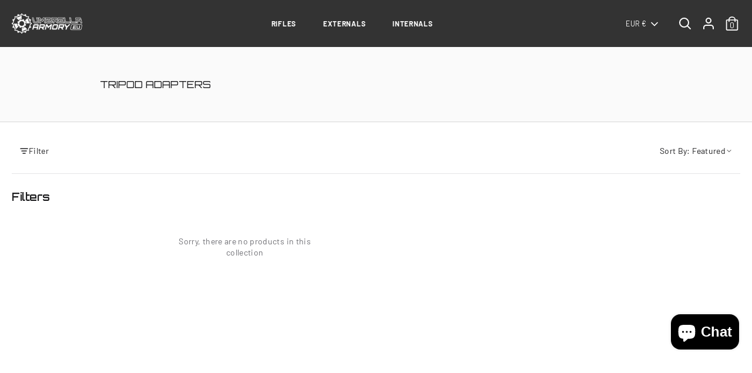

--- FILE ---
content_type: text/html; charset=utf-8
request_url: https://umbrellaarmory.eu/collections/tripod-adapters
body_size: 48009
content:
















<!doctype html>
<html class="no-js supports-no-cookies" lang="en">
<head> 
<!-- Meta Pixel Code -->
<script>
!function(f,b,e,v,n,t,s)
{if(f.fbq)return;n=f.fbq=function(){n.callMethod?
n.callMethod.apply(n,arguments):n.queue.push(arguments)};
if(!f._fbq)f._fbq=n;n.push=n;n.loaded=!0;n.version='2.0';
n.queue=[];t=b.createElement(e);t.async=!0;
t.src=v;s=b.getElementsByTagName(e)[0];
s.parentNode.insertBefore(t,s)}(window, document,'script',
'https://connect.facebook.net/en_US/fbevents.js');
fbq('init', '644494603828225');
fbq('track', 'PageView');
</script>
<noscript><img height="1" width="1" style="display:none"
src="https://www.facebook.com/tr?id=644494603828225&ev=PageView&noscript=1"
/></noscript>
<!-- End Meta Pixel Code -->
    <script id='em_product_selected_or_first_available_variant' type='application/json'>
        null
    </script>
    <script id='em_product_metafields' type='application/json'>
        1676419385
    </script>
  <!-- Boost 2.1.1 -->

  
  <script src='//umbrellaarmory.eu/cdn/shop/t/6/assets/customize-button.js?v=5793374950320093351708610375' defer='defer'></script>
  <link href="//umbrellaarmory.eu/cdn/shop/t/6/assets/customize-button.css?v=122420003024282555711695700097" rel="stylesheet" type="text/css" media="all" />
  
  <meta charset="utf-8" />
<meta name="viewport" content="width=device-width,initial-scale=1.0" />
<meta http-equiv="X-UA-Compatible" content="IE=edge">

<link rel="preconnect" href="https://cdn.shopify.com" crossorigin>
<link rel="preconnect" href="https://fonts.shopify.com" crossorigin>
<link rel="preconnect" href="https://monorail-edge.shopifysvc.com">
<link rel="preconnect" href="https://fonts.googleapis.com" crossorigin>
<link rel="preconnect" href="https://fonts.gstatic.com" crossorigin>

<!-- Google Fonts - Orbitron for headlines -->
<link href="https://fonts.googleapis.com/css2?family=Orbitron:wght@400;500;600;700;800;900&display=swap" rel="stylesheet"><link rel="preload" as="font" href="//umbrellaarmory.eu/cdn/fonts/barlow/barlow_n4.038c60d7ea9ddb238b2f64ba6f463ba6c0b5e5ad.woff2" type="font/woff2" crossorigin><link rel="preload" as="font" href="//umbrellaarmory.eu/cdn/fonts/barlow/barlow_n7.691d1d11f150e857dcbc1c10ef03d825bc378d81.woff2" type="font/woff2" crossorigin><link rel="preload" as="font" href="//umbrellaarmory.eu/cdn/fonts/barlow/barlow_i4.8c59b6445f83f078b3520bad98b24d859431b377.woff2" type="font/woff2" crossorigin><link rel="preload" as="font" href="//umbrellaarmory.eu/cdn/fonts/barlow/barlow_i7.50e19d6cc2ba5146fa437a5a7443c76d5d730103.woff2" type="font/woff2" crossorigin><link rel="preload" as="font" href="//umbrellaarmory.eu/cdn/fonts/barlow/barlow_n4.038c60d7ea9ddb238b2f64ba6f463ba6c0b5e5ad.woff2" type="font/woff2" crossorigin><link rel="preload" as="font" href="//umbrellaarmory.eu/cdn/fonts/barlow/barlow_n4.038c60d7ea9ddb238b2f64ba6f463ba6c0b5e5ad.woff2" type="font/woff2" crossorigin><link rel="preload" as="font" href="//umbrellaarmory.eu/cdn/fonts/archivo_narrow/archivonarrow_n7.c049bee49aa92b4cfee86dd4e79c9194b8519e2b.woff2" type="font/woff2" crossorigin><link rel="preload" href="//umbrellaarmory.eu/cdn/shop/t/6/assets/vendor.js?v=2986913289004812821695700097" as="script">
<link rel="preload" href="//umbrellaarmory.eu/cdn/shop/t/6/assets/theme.js?v=85464826155291277291761765872" as="script"><link rel="canonical" href="https://umbrellaarmory.eu/collections/tripod-adapters" /><link rel="shortcut icon" href="//umbrellaarmory.eu/cdn/shop/files/Asset_4_ff9d3bf4-b59d-430e-9d0f-9b3ed165e099.png?v=1643197136" type="image/png" />
  <meta name="theme-color" content="#333333">

  
  <title>
    Tripod Adapters
    
    
    
      &ndash; Umbrella Armory .EU
    
  </title>

  <meta property="og:site_name" content="Umbrella Armory .EU">
<meta property="og:url" content="https://umbrellaarmory.eu/collections/tripod-adapters">
<meta property="og:title" content="Tripod Adapters">
<meta property="og:type" content="product.group">
<meta property="og:description" content="European Umbrella headquarters providing finest hand built custom airsoft guns and upgrades. "><meta property="og:image" content="http://umbrellaarmory.eu/cdn/shop/files/Asset_3_1200x1200.png?v=1643186779">
  <meta property="og:image:secure_url" content="https://umbrellaarmory.eu/cdn/shop/files/Asset_3_1200x1200.png?v=1643186779">
  <meta property="og:image:width" content="1200">
  <meta property="og:image:height" content="628"><meta name="twitter:card" content="summary_large_image">
<meta name="twitter:title" content="Tripod Adapters">
<meta name="twitter:description" content="European Umbrella headquarters providing finest hand built custom airsoft guns and upgrades. ">


  <link href="//umbrellaarmory.eu/cdn/shop/t/6/assets/styles.css?v=38214191591525563181764430063" rel="stylesheet" type="text/css" media="all" />

  <script>
    document.documentElement.className = document.documentElement.className.replace('no-js', 'js');
    window.theme = window.theme || {};
    window.slate = window.slate || {};
    theme.moneyFormatWithCodeForProductsPreference = "€{{amount_with_comma_separator}}";
    theme.moneyFormatWithCodeForCartPreference = "€{{amount_with_comma_separator}}";
    theme.moneyFormat = "€{{amount_with_comma_separator}}";
    theme.strings = {
      addToCart: "Add to Cart",
      unavailable: "Unavailable",
      addressError: "Error looking up that address",
      addressNoResults: "No results for that address",
      addressQueryLimit: "You have exceeded the Google API usage limit. Consider upgrading to a \u003ca href=\"https:\/\/developers.google.com\/maps\/premium\/usage-limits\"\u003ePremium Plan\u003c\/a\u003e.",
      authError: "There was a problem authenticating your Google Maps API Key.",
      addingToCart: "Adding",
      addedToCart: "Added",
      addedToCartPopupTitle: "Added:",
      addedToCartPopupItems: "Items",
      addedToCartPopupSubtotal: "Subtotal",
      addedToCartPopupGoToCart: "Checkout",
      cartTermsNotChecked: "You must agree to the terms and conditions before continuing.",
      searchLoading: "Loading",
      searchMoreResults: "See all results",
      searchNoResults: "No results",
      priceFrom: "From",
      quantityTooHigh: "You can only have [[ quantity ]] in your cart",
      onSale: "On Sale",
      soldOut: "Sold Out",
      in_stock: "In stock",
      low_stock: "Low stock",
      only_x_left: "[[ quantity ]] in stock",
      single_unit_available: "1 available",
      x_units_available: "[[ quantity ]] in stock, ready to ship",
      unitPriceSeparator: " \/ ",
      close: "Close",
      cart_shipping_calculator_hide_calculator: "Hide shipping calculator",
      cart_shipping_calculator_title: "Get shipping estimates",
      cart_general_hide_note: "Hide instructions for seller",
      cart_general_show_note: "Add instructions for seller",
      previous: "Previous",
      next: "Next"
    };
    theme.routes = {
      account_login_url: 'https://umbrellaarmory.eu/customer_authentication/redirect?locale=en&region_country=AT',
      account_register_url: 'https://shopify.com/15423668278/account?locale=en',
      account_addresses_url: '/account/addresses',
      search_url: '/search',
      cart_url: '/cart',
      cart_add_url: '/cart/add',
      cart_change_url: '/cart/change',
      product_recommendations_url: '/recommendations/products'
    };
    theme.settings = {
      dynamicQtyOpts: false,
      saleLabelEnabled: true,
      soldLabelEnabled: true,
      uniformProductGridImagesEnabled: false
    };
  </script>



  <script>window.performance && window.performance.mark && window.performance.mark('shopify.content_for_header.start');</script><meta name="google-site-verification" content="3JfvbUg6X4461UGSUKkV39L66-gnE5WWV5kgHjxkOwI">
<meta id="shopify-digital-wallet" name="shopify-digital-wallet" content="/15423668278/digital_wallets/dialog">
<meta name="shopify-checkout-api-token" content="f6196fb7e267f50367d90cdd8a8fafab">
<meta id="in-context-paypal-metadata" data-shop-id="15423668278" data-venmo-supported="false" data-environment="production" data-locale="en_US" data-paypal-v4="true" data-currency="EUR">
<link rel="alternate" type="application/atom+xml" title="Feed" href="/collections/tripod-adapters.atom" />
<link rel="alternate" hreflang="x-default" href="https://umbrellaarmory.eu/collections/tripod-adapters">
<link rel="alternate" hreflang="en" href="https://umbrellaarmory.eu/collections/tripod-adapters">
<link rel="alternate" hreflang="en-DE" href="https://umbrellaarmory.de/collections/tripod-adapters">
<link rel="alternate" hreflang="en-GB" href="https://umbrellaarmory.co.uk/collections/tripod-adapters">
<link rel="alternate" type="application/json+oembed" href="https://umbrellaarmory.eu/collections/tripod-adapters.oembed">
<script async="async" src="/checkouts/internal/preloads.js?locale=en-AT"></script>
<link rel="preconnect" href="https://shop.app" crossorigin="anonymous">
<script async="async" src="https://shop.app/checkouts/internal/preloads.js?locale=en-AT&shop_id=15423668278" crossorigin="anonymous"></script>
<script id="apple-pay-shop-capabilities" type="application/json">{"shopId":15423668278,"countryCode":"AT","currencyCode":"EUR","merchantCapabilities":["supports3DS"],"merchantId":"gid:\/\/shopify\/Shop\/15423668278","merchantName":"Umbrella Armory .EU","requiredBillingContactFields":["postalAddress","email","phone"],"requiredShippingContactFields":["postalAddress","email","phone"],"shippingType":"shipping","supportedNetworks":["visa","maestro","masterCard","amex"],"total":{"type":"pending","label":"Umbrella Armory .EU","amount":"1.00"},"shopifyPaymentsEnabled":true,"supportsSubscriptions":true}</script>
<script id="shopify-features" type="application/json">{"accessToken":"f6196fb7e267f50367d90cdd8a8fafab","betas":["rich-media-storefront-analytics"],"domain":"umbrellaarmory.eu","predictiveSearch":true,"shopId":15423668278,"locale":"en"}</script>
<script>var Shopify = Shopify || {};
Shopify.shop = "uniq-unitcode.myshopify.com";
Shopify.locale = "en";
Shopify.currency = {"active":"EUR","rate":"1.0"};
Shopify.country = "AT";
Shopify.theme = {"name":"[Boost] Live theme (Max Menu)","id":153432195406,"schema_name":"Boost","schema_version":"2.1.1","theme_store_id":null,"role":"main"};
Shopify.theme.handle = "null";
Shopify.theme.style = {"id":null,"handle":null};
Shopify.cdnHost = "umbrellaarmory.eu/cdn";
Shopify.routes = Shopify.routes || {};
Shopify.routes.root = "/";</script>
<script type="module">!function(o){(o.Shopify=o.Shopify||{}).modules=!0}(window);</script>
<script>!function(o){function n(){var o=[];function n(){o.push(Array.prototype.slice.apply(arguments))}return n.q=o,n}var t=o.Shopify=o.Shopify||{};t.loadFeatures=n(),t.autoloadFeatures=n()}(window);</script>
<script>
  window.ShopifyPay = window.ShopifyPay || {};
  window.ShopifyPay.apiHost = "shop.app\/pay";
  window.ShopifyPay.redirectState = null;
</script>
<script id="shop-js-analytics" type="application/json">{"pageType":"collection"}</script>
<script defer="defer" async type="module" src="//umbrellaarmory.eu/cdn/shopifycloud/shop-js/modules/v2/client.init-shop-cart-sync_DlSlHazZ.en.esm.js"></script>
<script defer="defer" async type="module" src="//umbrellaarmory.eu/cdn/shopifycloud/shop-js/modules/v2/chunk.common_D16XZWos.esm.js"></script>
<script type="module">
  await import("//umbrellaarmory.eu/cdn/shopifycloud/shop-js/modules/v2/client.init-shop-cart-sync_DlSlHazZ.en.esm.js");
await import("//umbrellaarmory.eu/cdn/shopifycloud/shop-js/modules/v2/chunk.common_D16XZWos.esm.js");

  window.Shopify.SignInWithShop?.initShopCartSync?.({"fedCMEnabled":true,"windoidEnabled":true});

</script>
<script>
  window.Shopify = window.Shopify || {};
  if (!window.Shopify.featureAssets) window.Shopify.featureAssets = {};
  window.Shopify.featureAssets['shop-js'] = {"shop-cart-sync":["modules/v2/client.shop-cart-sync_DKWYiEUO.en.esm.js","modules/v2/chunk.common_D16XZWos.esm.js"],"init-fed-cm":["modules/v2/client.init-fed-cm_vfPMjZAC.en.esm.js","modules/v2/chunk.common_D16XZWos.esm.js"],"init-shop-email-lookup-coordinator":["modules/v2/client.init-shop-email-lookup-coordinator_CR38P6MB.en.esm.js","modules/v2/chunk.common_D16XZWos.esm.js"],"init-shop-cart-sync":["modules/v2/client.init-shop-cart-sync_DlSlHazZ.en.esm.js","modules/v2/chunk.common_D16XZWos.esm.js"],"shop-cash-offers":["modules/v2/client.shop-cash-offers_CJw4IQ6B.en.esm.js","modules/v2/chunk.common_D16XZWos.esm.js","modules/v2/chunk.modal_UwFWkumu.esm.js"],"shop-toast-manager":["modules/v2/client.shop-toast-manager_BY778Uv6.en.esm.js","modules/v2/chunk.common_D16XZWos.esm.js"],"init-windoid":["modules/v2/client.init-windoid_DVhZdEm3.en.esm.js","modules/v2/chunk.common_D16XZWos.esm.js"],"shop-button":["modules/v2/client.shop-button_D2ZzKUPa.en.esm.js","modules/v2/chunk.common_D16XZWos.esm.js"],"avatar":["modules/v2/client.avatar_BTnouDA3.en.esm.js"],"init-customer-accounts-sign-up":["modules/v2/client.init-customer-accounts-sign-up_CQZUmjGN.en.esm.js","modules/v2/client.shop-login-button_Cu5K-F7X.en.esm.js","modules/v2/chunk.common_D16XZWos.esm.js","modules/v2/chunk.modal_UwFWkumu.esm.js"],"pay-button":["modules/v2/client.pay-button_CcBqbGU7.en.esm.js","modules/v2/chunk.common_D16XZWos.esm.js"],"init-shop-for-new-customer-accounts":["modules/v2/client.init-shop-for-new-customer-accounts_B5DR5JTE.en.esm.js","modules/v2/client.shop-login-button_Cu5K-F7X.en.esm.js","modules/v2/chunk.common_D16XZWos.esm.js","modules/v2/chunk.modal_UwFWkumu.esm.js"],"shop-login-button":["modules/v2/client.shop-login-button_Cu5K-F7X.en.esm.js","modules/v2/chunk.common_D16XZWos.esm.js","modules/v2/chunk.modal_UwFWkumu.esm.js"],"shop-follow-button":["modules/v2/client.shop-follow-button_BX8Slf17.en.esm.js","modules/v2/chunk.common_D16XZWos.esm.js","modules/v2/chunk.modal_UwFWkumu.esm.js"],"init-customer-accounts":["modules/v2/client.init-customer-accounts_DjKkmQ2w.en.esm.js","modules/v2/client.shop-login-button_Cu5K-F7X.en.esm.js","modules/v2/chunk.common_D16XZWos.esm.js","modules/v2/chunk.modal_UwFWkumu.esm.js"],"lead-capture":["modules/v2/client.lead-capture_ChWCg7nV.en.esm.js","modules/v2/chunk.common_D16XZWos.esm.js","modules/v2/chunk.modal_UwFWkumu.esm.js"],"checkout-modal":["modules/v2/client.checkout-modal_DPnpVyv-.en.esm.js","modules/v2/chunk.common_D16XZWos.esm.js","modules/v2/chunk.modal_UwFWkumu.esm.js"],"shop-login":["modules/v2/client.shop-login_leRXJtcZ.en.esm.js","modules/v2/chunk.common_D16XZWos.esm.js","modules/v2/chunk.modal_UwFWkumu.esm.js"],"payment-terms":["modules/v2/client.payment-terms_Bp9K0NXD.en.esm.js","modules/v2/chunk.common_D16XZWos.esm.js","modules/v2/chunk.modal_UwFWkumu.esm.js"]};
</script>
<script>(function() {
  var isLoaded = false;
  function asyncLoad() {
    if (isLoaded) return;
    isLoaded = true;
    var urls = ["https:\/\/cdn.jsdelivr.net\/gh\/apphq\/slidecart-dist@master\/slidecarthq-forward.js?4\u0026shop=uniq-unitcode.myshopify.com","https:\/\/chimpstatic.com\/mcjs-connected\/js\/users\/77bc9ebfb033f1f9d8cd94077\/239c79260360452657656a383.js?shop=uniq-unitcode.myshopify.com"];
    for (var i = 0; i < urls.length; i++) {
      var s = document.createElement('script');
      s.type = 'text/javascript';
      s.async = true;
      s.src = urls[i];
      var x = document.getElementsByTagName('script')[0];
      x.parentNode.insertBefore(s, x);
    }
  };
  if(window.attachEvent) {
    window.attachEvent('onload', asyncLoad);
  } else {
    window.addEventListener('load', asyncLoad, false);
  }
})();</script>
<script id="__st">var __st={"a":15423668278,"offset":3600,"reqid":"ab8f36b0-0cf0-4dae-842b-479a6274aff5-1768572265","pageurl":"umbrellaarmory.eu\/collections\/tripod-adapters","u":"3c5651905e84","p":"collection","rtyp":"collection","rid":612625547598};</script>
<script>window.ShopifyPaypalV4VisibilityTracking = true;</script>
<script id="captcha-bootstrap">!function(){'use strict';const t='contact',e='account',n='new_comment',o=[[t,t],['blogs',n],['comments',n],[t,'customer']],c=[[e,'customer_login'],[e,'guest_login'],[e,'recover_customer_password'],[e,'create_customer']],r=t=>t.map((([t,e])=>`form[action*='/${t}']:not([data-nocaptcha='true']) input[name='form_type'][value='${e}']`)).join(','),a=t=>()=>t?[...document.querySelectorAll(t)].map((t=>t.form)):[];function s(){const t=[...o],e=r(t);return a(e)}const i='password',u='form_key',d=['recaptcha-v3-token','g-recaptcha-response','h-captcha-response',i],f=()=>{try{return window.sessionStorage}catch{return}},m='__shopify_v',_=t=>t.elements[u];function p(t,e,n=!1){try{const o=window.sessionStorage,c=JSON.parse(o.getItem(e)),{data:r}=function(t){const{data:e,action:n}=t;return t[m]||n?{data:e,action:n}:{data:t,action:n}}(c);for(const[e,n]of Object.entries(r))t.elements[e]&&(t.elements[e].value=n);n&&o.removeItem(e)}catch(o){console.error('form repopulation failed',{error:o})}}const l='form_type',E='cptcha';function T(t){t.dataset[E]=!0}const w=window,h=w.document,L='Shopify',v='ce_forms',y='captcha';let A=!1;((t,e)=>{const n=(g='f06e6c50-85a8-45c8-87d0-21a2b65856fe',I='https://cdn.shopify.com/shopifycloud/storefront-forms-hcaptcha/ce_storefront_forms_captcha_hcaptcha.v1.5.2.iife.js',D={infoText:'Protected by hCaptcha',privacyText:'Privacy',termsText:'Terms'},(t,e,n)=>{const o=w[L][v],c=o.bindForm;if(c)return c(t,g,e,D).then(n);var r;o.q.push([[t,g,e,D],n]),r=I,A||(h.body.append(Object.assign(h.createElement('script'),{id:'captcha-provider',async:!0,src:r})),A=!0)});var g,I,D;w[L]=w[L]||{},w[L][v]=w[L][v]||{},w[L][v].q=[],w[L][y]=w[L][y]||{},w[L][y].protect=function(t,e){n(t,void 0,e),T(t)},Object.freeze(w[L][y]),function(t,e,n,w,h,L){const[v,y,A,g]=function(t,e,n){const i=e?o:[],u=t?c:[],d=[...i,...u],f=r(d),m=r(i),_=r(d.filter((([t,e])=>n.includes(e))));return[a(f),a(m),a(_),s()]}(w,h,L),I=t=>{const e=t.target;return e instanceof HTMLFormElement?e:e&&e.form},D=t=>v().includes(t);t.addEventListener('submit',(t=>{const e=I(t);if(!e)return;const n=D(e)&&!e.dataset.hcaptchaBound&&!e.dataset.recaptchaBound,o=_(e),c=g().includes(e)&&(!o||!o.value);(n||c)&&t.preventDefault(),c&&!n&&(function(t){try{if(!f())return;!function(t){const e=f();if(!e)return;const n=_(t);if(!n)return;const o=n.value;o&&e.removeItem(o)}(t);const e=Array.from(Array(32),(()=>Math.random().toString(36)[2])).join('');!function(t,e){_(t)||t.append(Object.assign(document.createElement('input'),{type:'hidden',name:u})),t.elements[u].value=e}(t,e),function(t,e){const n=f();if(!n)return;const o=[...t.querySelectorAll(`input[type='${i}']`)].map((({name:t})=>t)),c=[...d,...o],r={};for(const[a,s]of new FormData(t).entries())c.includes(a)||(r[a]=s);n.setItem(e,JSON.stringify({[m]:1,action:t.action,data:r}))}(t,e)}catch(e){console.error('failed to persist form',e)}}(e),e.submit())}));const S=(t,e)=>{t&&!t.dataset[E]&&(n(t,e.some((e=>e===t))),T(t))};for(const o of['focusin','change'])t.addEventListener(o,(t=>{const e=I(t);D(e)&&S(e,y())}));const B=e.get('form_key'),M=e.get(l),P=B&&M;t.addEventListener('DOMContentLoaded',(()=>{const t=y();if(P)for(const e of t)e.elements[l].value===M&&p(e,B);[...new Set([...A(),...v().filter((t=>'true'===t.dataset.shopifyCaptcha))])].forEach((e=>S(e,t)))}))}(h,new URLSearchParams(w.location.search),n,t,e,['guest_login'])})(!0,!1)}();</script>
<script integrity="sha256-4kQ18oKyAcykRKYeNunJcIwy7WH5gtpwJnB7kiuLZ1E=" data-source-attribution="shopify.loadfeatures" defer="defer" src="//umbrellaarmory.eu/cdn/shopifycloud/storefront/assets/storefront/load_feature-a0a9edcb.js" crossorigin="anonymous"></script>
<script crossorigin="anonymous" defer="defer" src="//umbrellaarmory.eu/cdn/shopifycloud/storefront/assets/shopify_pay/storefront-65b4c6d7.js?v=20250812"></script>
<script data-source-attribution="shopify.dynamic_checkout.dynamic.init">var Shopify=Shopify||{};Shopify.PaymentButton=Shopify.PaymentButton||{isStorefrontPortableWallets:!0,init:function(){window.Shopify.PaymentButton.init=function(){};var t=document.createElement("script");t.src="https://umbrellaarmory.eu/cdn/shopifycloud/portable-wallets/latest/portable-wallets.en.js",t.type="module",document.head.appendChild(t)}};
</script>
<script data-source-attribution="shopify.dynamic_checkout.buyer_consent">
  function portableWalletsHideBuyerConsent(e){var t=document.getElementById("shopify-buyer-consent"),n=document.getElementById("shopify-subscription-policy-button");t&&n&&(t.classList.add("hidden"),t.setAttribute("aria-hidden","true"),n.removeEventListener("click",e))}function portableWalletsShowBuyerConsent(e){var t=document.getElementById("shopify-buyer-consent"),n=document.getElementById("shopify-subscription-policy-button");t&&n&&(t.classList.remove("hidden"),t.removeAttribute("aria-hidden"),n.addEventListener("click",e))}window.Shopify?.PaymentButton&&(window.Shopify.PaymentButton.hideBuyerConsent=portableWalletsHideBuyerConsent,window.Shopify.PaymentButton.showBuyerConsent=portableWalletsShowBuyerConsent);
</script>
<script data-source-attribution="shopify.dynamic_checkout.cart.bootstrap">document.addEventListener("DOMContentLoaded",(function(){function t(){return document.querySelector("shopify-accelerated-checkout-cart, shopify-accelerated-checkout")}if(t())Shopify.PaymentButton.init();else{new MutationObserver((function(e,n){t()&&(Shopify.PaymentButton.init(),n.disconnect())})).observe(document.body,{childList:!0,subtree:!0})}}));
</script>
<script id='scb4127' type='text/javascript' async='' src='https://umbrellaarmory.eu/cdn/shopifycloud/privacy-banner/storefront-banner.js'></script><link id="shopify-accelerated-checkout-styles" rel="stylesheet" media="screen" href="https://umbrellaarmory.eu/cdn/shopifycloud/portable-wallets/latest/accelerated-checkout-backwards-compat.css" crossorigin="anonymous">
<style id="shopify-accelerated-checkout-cart">
        #shopify-buyer-consent {
  margin-top: 1em;
  display: inline-block;
  width: 100%;
}

#shopify-buyer-consent.hidden {
  display: none;
}

#shopify-subscription-policy-button {
  background: none;
  border: none;
  padding: 0;
  text-decoration: underline;
  font-size: inherit;
  cursor: pointer;
}

#shopify-subscription-policy-button::before {
  box-shadow: none;
}

      </style>

<script>window.performance && window.performance.mark && window.performance.mark('shopify.content_for_header.end');</script>


  <!-- "snippets/shogun-head.liquid" was not rendered, the associated app was uninstalled -->

  












<script>
  document.addEventListener("DOMContentLoaded", function(event) {
    const style = document.getElementById('wsg-custom-style');
    if (typeof window.isWsgCustomer != "undefined" && isWsgCustomer) {
      style.innerHTML = `
        ${style.innerHTML}
        /* A friend of hideWsg - this will _show_ only for wsg customers. Add class to an element to use */
        .showWsg {
          display: unset;
        }
        /* wholesale only CSS */
        .additional-checkout-buttons, .shopify-payment-button {
          display: none !important;
        }
        .wsg-proxy-container select {
          background-color: 
          ${
            document.querySelector('input').style.backgroundColor
            ? document.querySelector('input').style.backgroundColor
            : 'white'
          } !important;
        }
        `;
    }

    if (
      typeof window.embedButtonBg !== undefined
      && typeof window.embedButtonText !== undefined
      && window.embedButtonBg !== window.embedButtonText
    ) {
      style.innerHTML = `
        ${style.innerHTML}
        .wsg-button-fix {
          background: ${embedButtonBg} !important;
          border-color: ${embedButtonBg} !important;
          color: ${embedButtonText} !important;
        }
        `;
    }

    //=========================
    //         CUSTOM JS
    //==========================
    if (document.querySelector(".wsg-proxy-container")) {
      initNodeObserver(wsgCustomJs);
    }
  })

  function wsgCustomJs() {
    //update button classes
    const button = document.querySelectorAll(".wsg-button-fix");
    let buttonClass = "xxButtonClassesHerexx";
    buttonClass = buttonClass.split(" ");
    for (let i = 0; i < button.length; i++) {
      button[i].classList.add(...buttonClass);
    }
    //wsgCustomJs window placeholder
    //update secondary btn color on proxy cart
    if(document.getElementById("wsg-checkout-one")) {
      const checkoutButton = document.getElementById("wsg-checkout-one");
      let wsgBtnColor = window.getComputedStyle(checkoutButton).backgroundColor;
      let wsgBtnBackground = "none";
      let wsgBtnBorder = "thin solid " + wsgBtnColor;
      let wsgBtnPadding = window.getComputedStyle(checkoutButton).padding;
      let spofBtn = document.querySelectorAll(".spof-btn");
      for (let i = 0; i < spofBtn.length; i++) {
        spofBtn[i].style.background = wsgBtnBackground;
        spofBtn[i].style.color = wsgBtnColor;
        spofBtn[i].style.border = wsgBtnBorder;
        spofBtn[i].style.padding = wsgBtnPadding;
      }
    }

    //update Quick Order Form label
    if (embedSPOFLabel) {
      document.querySelectorAll(".spof-btn").forEach(function(spofBtn) {
        spofBtn.removeAttribute("data-translation-selector");
        spofBtn.innerHTML = embedSPOFLabel;
      });
    }
  }

  function initNodeObserver(onChangeNodeCallback) {
    // Select the node that will be observed for mutations
    const targetNode = document.querySelector(".wsg-proxy-container");

    // Options for the observer (which mutations to observe)
    const config = { attributes: true, childList: true, subtree: true };

    // Callback function to execute when mutations are observed
    const callback = function (mutationsList, observer) {
      for(const mutation of mutationsList) {
        if (mutation.type === 'childList') {
          onChangeNodeCallback();
          observer.disconnect();
        }
      }
    };

    // Create an observer instance linked to the callback function
    const observer = new MutationObserver(callback);
    // Start observing the target node for configured mutations
    observer.observe(targetNode, config);
  }
</script>

  

  <style id="wsg-custom-style">
    /* A friend of hideWsg - this will _show_ only for wsg customers. Add class to an element to use */
    .showWsg {
      display: none;
    }
    /* Signup/login */
    #wsg-signup select,
    #wsg-signup input,
    #wsg-signup textarea {
      height: 46px;
      border: thin solid #d1d1d1;
      padding: 6px 10px;
    }
    #wsg-signup textarea {
      min-height: 100px;
    }
    .wsg-login-input {
      height: 46px;
      border: thin solid #d1d1d1;
      padding: 6px 10px;
    }
    #wsg-signup select {
    }
  /*   Quick Order Form */
    .wsg-table td {
     border: none;
     min-width: 150px;
    }
    .wsg-table tr {
     border-bottom: thin solid #d1d1d1; 
      border-left: none;
    }
    .wsg-table input[type="number"] {
      border: thin solid #d1d1d1;
      padding: 5px 15px;
      min-height: 42px;
    }
    #wsg-spof-link a {
      text-decoration: inherit;
      color: inherit;
    }
    .wsg-proxy-container {
      margin-top: 0% !important;
    }
    .wsg-proxy-container a {
      text-decoration: inherit;
      color: inherit;
    }
    @media screen and (max-width:768px){
      .wsg-proxy-container .wsg-table input[type="number"] {
         max-width: 80%; 
      }
      .wsg-center img {
        width: 50px !important;
      }
      .wsg-variant-price-area {
        min-width: 70px !important;
      }
    }
    /* Submit button */
    #wsg-cart-update{
      padding: 8px 10px;
      min-height: 45px;
      max-width: 100% !important;
    }
    .wsg-table {
      background: inherit !important;
    }
    .wsg-spof-container-main {
      background: inherit !important;
    }
    /* General fixes */
    .wsg-hide-prices {
      opacity: 0;
    }
    .wsg-ws-only .button {
      margin: 0;
    }
  </style>
<!--DOOFINDER-SHOPIFY-->
        
        <!--/DOOFINDER-SHOPIFY-->
 <!--begin-boost-pfs-filter-css-->
   
 <!--end-boost-pfs-filter-css-->

 

 <!--begin-boost-pfs-filter-css-->
   
 <!--end-boost-pfs-filter-css-->

 
 <!-- roartheme: FontPicker app -->
<!-- BEGIN app block: shopify://apps/klaviyo-email-marketing-sms/blocks/klaviyo-onsite-embed/2632fe16-c075-4321-a88b-50b567f42507 -->












  <script async src="https://static.klaviyo.com/onsite/js/VhBdza/klaviyo.js?company_id=VhBdza"></script>
  <script>!function(){if(!window.klaviyo){window._klOnsite=window._klOnsite||[];try{window.klaviyo=new Proxy({},{get:function(n,i){return"push"===i?function(){var n;(n=window._klOnsite).push.apply(n,arguments)}:function(){for(var n=arguments.length,o=new Array(n),w=0;w<n;w++)o[w]=arguments[w];var t="function"==typeof o[o.length-1]?o.pop():void 0,e=new Promise((function(n){window._klOnsite.push([i].concat(o,[function(i){t&&t(i),n(i)}]))}));return e}}})}catch(n){window.klaviyo=window.klaviyo||[],window.klaviyo.push=function(){var n;(n=window._klOnsite).push.apply(n,arguments)}}}}();</script>

  




  <script>
    window.klaviyoReviewsProductDesignMode = false
  </script>







<!-- END app block --><script src="https://cdn.shopify.com/extensions/7bc9bb47-adfa-4267-963e-cadee5096caf/inbox-1252/assets/inbox-chat-loader.js" type="text/javascript" defer="defer"></script>
<link href="https://monorail-edge.shopifysvc.com" rel="dns-prefetch">
<script>(function(){if ("sendBeacon" in navigator && "performance" in window) {try {var session_token_from_headers = performance.getEntriesByType('navigation')[0].serverTiming.find(x => x.name == '_s').description;} catch {var session_token_from_headers = undefined;}var session_cookie_matches = document.cookie.match(/_shopify_s=([^;]*)/);var session_token_from_cookie = session_cookie_matches && session_cookie_matches.length === 2 ? session_cookie_matches[1] : "";var session_token = session_token_from_headers || session_token_from_cookie || "";function handle_abandonment_event(e) {var entries = performance.getEntries().filter(function(entry) {return /monorail-edge.shopifysvc.com/.test(entry.name);});if (!window.abandonment_tracked && entries.length === 0) {window.abandonment_tracked = true;var currentMs = Date.now();var navigation_start = performance.timing.navigationStart;var payload = {shop_id: 15423668278,url: window.location.href,navigation_start,duration: currentMs - navigation_start,session_token,page_type: "collection"};window.navigator.sendBeacon("https://monorail-edge.shopifysvc.com/v1/produce", JSON.stringify({schema_id: "online_store_buyer_site_abandonment/1.1",payload: payload,metadata: {event_created_at_ms: currentMs,event_sent_at_ms: currentMs}}));}}window.addEventListener('pagehide', handle_abandonment_event);}}());</script>
<script id="web-pixels-manager-setup">(function e(e,d,r,n,o){if(void 0===o&&(o={}),!Boolean(null===(a=null===(i=window.Shopify)||void 0===i?void 0:i.analytics)||void 0===a?void 0:a.replayQueue)){var i,a;window.Shopify=window.Shopify||{};var t=window.Shopify;t.analytics=t.analytics||{};var s=t.analytics;s.replayQueue=[],s.publish=function(e,d,r){return s.replayQueue.push([e,d,r]),!0};try{self.performance.mark("wpm:start")}catch(e){}var l=function(){var e={modern:/Edge?\/(1{2}[4-9]|1[2-9]\d|[2-9]\d{2}|\d{4,})\.\d+(\.\d+|)|Firefox\/(1{2}[4-9]|1[2-9]\d|[2-9]\d{2}|\d{4,})\.\d+(\.\d+|)|Chrom(ium|e)\/(9{2}|\d{3,})\.\d+(\.\d+|)|(Maci|X1{2}).+ Version\/(15\.\d+|(1[6-9]|[2-9]\d|\d{3,})\.\d+)([,.]\d+|)( \(\w+\)|)( Mobile\/\w+|) Safari\/|Chrome.+OPR\/(9{2}|\d{3,})\.\d+\.\d+|(CPU[ +]OS|iPhone[ +]OS|CPU[ +]iPhone|CPU IPhone OS|CPU iPad OS)[ +]+(15[._]\d+|(1[6-9]|[2-9]\d|\d{3,})[._]\d+)([._]\d+|)|Android:?[ /-](13[3-9]|1[4-9]\d|[2-9]\d{2}|\d{4,})(\.\d+|)(\.\d+|)|Android.+Firefox\/(13[5-9]|1[4-9]\d|[2-9]\d{2}|\d{4,})\.\d+(\.\d+|)|Android.+Chrom(ium|e)\/(13[3-9]|1[4-9]\d|[2-9]\d{2}|\d{4,})\.\d+(\.\d+|)|SamsungBrowser\/([2-9]\d|\d{3,})\.\d+/,legacy:/Edge?\/(1[6-9]|[2-9]\d|\d{3,})\.\d+(\.\d+|)|Firefox\/(5[4-9]|[6-9]\d|\d{3,})\.\d+(\.\d+|)|Chrom(ium|e)\/(5[1-9]|[6-9]\d|\d{3,})\.\d+(\.\d+|)([\d.]+$|.*Safari\/(?![\d.]+ Edge\/[\d.]+$))|(Maci|X1{2}).+ Version\/(10\.\d+|(1[1-9]|[2-9]\d|\d{3,})\.\d+)([,.]\d+|)( \(\w+\)|)( Mobile\/\w+|) Safari\/|Chrome.+OPR\/(3[89]|[4-9]\d|\d{3,})\.\d+\.\d+|(CPU[ +]OS|iPhone[ +]OS|CPU[ +]iPhone|CPU IPhone OS|CPU iPad OS)[ +]+(10[._]\d+|(1[1-9]|[2-9]\d|\d{3,})[._]\d+)([._]\d+|)|Android:?[ /-](13[3-9]|1[4-9]\d|[2-9]\d{2}|\d{4,})(\.\d+|)(\.\d+|)|Mobile Safari.+OPR\/([89]\d|\d{3,})\.\d+\.\d+|Android.+Firefox\/(13[5-9]|1[4-9]\d|[2-9]\d{2}|\d{4,})\.\d+(\.\d+|)|Android.+Chrom(ium|e)\/(13[3-9]|1[4-9]\d|[2-9]\d{2}|\d{4,})\.\d+(\.\d+|)|Android.+(UC? ?Browser|UCWEB|U3)[ /]?(15\.([5-9]|\d{2,})|(1[6-9]|[2-9]\d|\d{3,})\.\d+)\.\d+|SamsungBrowser\/(5\.\d+|([6-9]|\d{2,})\.\d+)|Android.+MQ{2}Browser\/(14(\.(9|\d{2,})|)|(1[5-9]|[2-9]\d|\d{3,})(\.\d+|))(\.\d+|)|K[Aa][Ii]OS\/(3\.\d+|([4-9]|\d{2,})\.\d+)(\.\d+|)/},d=e.modern,r=e.legacy,n=navigator.userAgent;return n.match(d)?"modern":n.match(r)?"legacy":"unknown"}(),u="modern"===l?"modern":"legacy",c=(null!=n?n:{modern:"",legacy:""})[u],f=function(e){return[e.baseUrl,"/wpm","/b",e.hashVersion,"modern"===e.buildTarget?"m":"l",".js"].join("")}({baseUrl:d,hashVersion:r,buildTarget:u}),m=function(e){var d=e.version,r=e.bundleTarget,n=e.surface,o=e.pageUrl,i=e.monorailEndpoint;return{emit:function(e){var a=e.status,t=e.errorMsg,s=(new Date).getTime(),l=JSON.stringify({metadata:{event_sent_at_ms:s},events:[{schema_id:"web_pixels_manager_load/3.1",payload:{version:d,bundle_target:r,page_url:o,status:a,surface:n,error_msg:t},metadata:{event_created_at_ms:s}}]});if(!i)return console&&console.warn&&console.warn("[Web Pixels Manager] No Monorail endpoint provided, skipping logging."),!1;try{return self.navigator.sendBeacon.bind(self.navigator)(i,l)}catch(e){}var u=new XMLHttpRequest;try{return u.open("POST",i,!0),u.setRequestHeader("Content-Type","text/plain"),u.send(l),!0}catch(e){return console&&console.warn&&console.warn("[Web Pixels Manager] Got an unhandled error while logging to Monorail."),!1}}}}({version:r,bundleTarget:l,surface:e.surface,pageUrl:self.location.href,monorailEndpoint:e.monorailEndpoint});try{o.browserTarget=l,function(e){var d=e.src,r=e.async,n=void 0===r||r,o=e.onload,i=e.onerror,a=e.sri,t=e.scriptDataAttributes,s=void 0===t?{}:t,l=document.createElement("script"),u=document.querySelector("head"),c=document.querySelector("body");if(l.async=n,l.src=d,a&&(l.integrity=a,l.crossOrigin="anonymous"),s)for(var f in s)if(Object.prototype.hasOwnProperty.call(s,f))try{l.dataset[f]=s[f]}catch(e){}if(o&&l.addEventListener("load",o),i&&l.addEventListener("error",i),u)u.appendChild(l);else{if(!c)throw new Error("Did not find a head or body element to append the script");c.appendChild(l)}}({src:f,async:!0,onload:function(){if(!function(){var e,d;return Boolean(null===(d=null===(e=window.Shopify)||void 0===e?void 0:e.analytics)||void 0===d?void 0:d.initialized)}()){var d=window.webPixelsManager.init(e)||void 0;if(d){var r=window.Shopify.analytics;r.replayQueue.forEach((function(e){var r=e[0],n=e[1],o=e[2];d.publishCustomEvent(r,n,o)})),r.replayQueue=[],r.publish=d.publishCustomEvent,r.visitor=d.visitor,r.initialized=!0}}},onerror:function(){return m.emit({status:"failed",errorMsg:"".concat(f," has failed to load")})},sri:function(e){var d=/^sha384-[A-Za-z0-9+/=]+$/;return"string"==typeof e&&d.test(e)}(c)?c:"",scriptDataAttributes:o}),m.emit({status:"loading"})}catch(e){m.emit({status:"failed",errorMsg:(null==e?void 0:e.message)||"Unknown error"})}}})({shopId: 15423668278,storefrontBaseUrl: "https://umbrellaarmory.eu",extensionsBaseUrl: "https://extensions.shopifycdn.com/cdn/shopifycloud/web-pixels-manager",monorailEndpoint: "https://monorail-edge.shopifysvc.com/unstable/produce_batch",surface: "storefront-renderer",enabledBetaFlags: ["2dca8a86"],webPixelsConfigList: [{"id":"2590966094","configuration":"{\"config\":\"{\\\"google_tag_ids\\\":[\\\"G-MQJ78CQMPV\\\",\\\"GT-PZZMBMP7\\\"],\\\"target_country\\\":\\\"DE\\\",\\\"gtag_events\\\":[{\\\"type\\\":\\\"search\\\",\\\"action_label\\\":\\\"G-MQJ78CQMPV\\\"},{\\\"type\\\":\\\"begin_checkout\\\",\\\"action_label\\\":\\\"G-MQJ78CQMPV\\\"},{\\\"type\\\":\\\"view_item\\\",\\\"action_label\\\":[\\\"G-MQJ78CQMPV\\\",\\\"MC-D893T7WY0L\\\"]},{\\\"type\\\":\\\"purchase\\\",\\\"action_label\\\":[\\\"G-MQJ78CQMPV\\\",\\\"MC-D893T7WY0L\\\"]},{\\\"type\\\":\\\"page_view\\\",\\\"action_label\\\":[\\\"G-MQJ78CQMPV\\\",\\\"MC-D893T7WY0L\\\"]},{\\\"type\\\":\\\"add_payment_info\\\",\\\"action_label\\\":\\\"G-MQJ78CQMPV\\\"},{\\\"type\\\":\\\"add_to_cart\\\",\\\"action_label\\\":\\\"G-MQJ78CQMPV\\\"}],\\\"enable_monitoring_mode\\\":false}\"}","eventPayloadVersion":"v1","runtimeContext":"OPEN","scriptVersion":"b2a88bafab3e21179ed38636efcd8a93","type":"APP","apiClientId":1780363,"privacyPurposes":[],"dataSharingAdjustments":{"protectedCustomerApprovalScopes":["read_customer_address","read_customer_email","read_customer_name","read_customer_personal_data","read_customer_phone"]}},{"id":"188252494","eventPayloadVersion":"v1","runtimeContext":"LAX","scriptVersion":"1","type":"CUSTOM","privacyPurposes":["ANALYTICS"],"name":"Google Analytics tag (migrated)"},{"id":"shopify-app-pixel","configuration":"{}","eventPayloadVersion":"v1","runtimeContext":"STRICT","scriptVersion":"0450","apiClientId":"shopify-pixel","type":"APP","privacyPurposes":["ANALYTICS","MARKETING"]},{"id":"shopify-custom-pixel","eventPayloadVersion":"v1","runtimeContext":"LAX","scriptVersion":"0450","apiClientId":"shopify-pixel","type":"CUSTOM","privacyPurposes":["ANALYTICS","MARKETING"]}],isMerchantRequest: false,initData: {"shop":{"name":"Umbrella Armory .EU","paymentSettings":{"currencyCode":"EUR"},"myshopifyDomain":"uniq-unitcode.myshopify.com","countryCode":"AT","storefrontUrl":"https:\/\/umbrellaarmory.eu"},"customer":null,"cart":null,"checkout":null,"productVariants":[],"purchasingCompany":null},},"https://umbrellaarmory.eu/cdn","fcfee988w5aeb613cpc8e4bc33m6693e112",{"modern":"","legacy":""},{"shopId":"15423668278","storefrontBaseUrl":"https:\/\/umbrellaarmory.eu","extensionBaseUrl":"https:\/\/extensions.shopifycdn.com\/cdn\/shopifycloud\/web-pixels-manager","surface":"storefront-renderer","enabledBetaFlags":"[\"2dca8a86\"]","isMerchantRequest":"false","hashVersion":"fcfee988w5aeb613cpc8e4bc33m6693e112","publish":"custom","events":"[[\"page_viewed\",{}],[\"collection_viewed\",{\"collection\":{\"id\":\"612625547598\",\"title\":\"Tripod Adapters\",\"productVariants\":[]}}]]"});</script><script>
  window.ShopifyAnalytics = window.ShopifyAnalytics || {};
  window.ShopifyAnalytics.meta = window.ShopifyAnalytics.meta || {};
  window.ShopifyAnalytics.meta.currency = 'EUR';
  var meta = {"products":[],"page":{"pageType":"collection","resourceType":"collection","resourceId":612625547598,"requestId":"ab8f36b0-0cf0-4dae-842b-479a6274aff5-1768572265"}};
  for (var attr in meta) {
    window.ShopifyAnalytics.meta[attr] = meta[attr];
  }
</script>
<script class="analytics">
  (function () {
    var customDocumentWrite = function(content) {
      var jquery = null;

      if (window.jQuery) {
        jquery = window.jQuery;
      } else if (window.Checkout && window.Checkout.$) {
        jquery = window.Checkout.$;
      }

      if (jquery) {
        jquery('body').append(content);
      }
    };

    var hasLoggedConversion = function(token) {
      if (token) {
        return document.cookie.indexOf('loggedConversion=' + token) !== -1;
      }
      return false;
    }

    var setCookieIfConversion = function(token) {
      if (token) {
        var twoMonthsFromNow = new Date(Date.now());
        twoMonthsFromNow.setMonth(twoMonthsFromNow.getMonth() + 2);

        document.cookie = 'loggedConversion=' + token + '; expires=' + twoMonthsFromNow;
      }
    }

    var trekkie = window.ShopifyAnalytics.lib = window.trekkie = window.trekkie || [];
    if (trekkie.integrations) {
      return;
    }
    trekkie.methods = [
      'identify',
      'page',
      'ready',
      'track',
      'trackForm',
      'trackLink'
    ];
    trekkie.factory = function(method) {
      return function() {
        var args = Array.prototype.slice.call(arguments);
        args.unshift(method);
        trekkie.push(args);
        return trekkie;
      };
    };
    for (var i = 0; i < trekkie.methods.length; i++) {
      var key = trekkie.methods[i];
      trekkie[key] = trekkie.factory(key);
    }
    trekkie.load = function(config) {
      trekkie.config = config || {};
      trekkie.config.initialDocumentCookie = document.cookie;
      var first = document.getElementsByTagName('script')[0];
      var script = document.createElement('script');
      script.type = 'text/javascript';
      script.onerror = function(e) {
        var scriptFallback = document.createElement('script');
        scriptFallback.type = 'text/javascript';
        scriptFallback.onerror = function(error) {
                var Monorail = {
      produce: function produce(monorailDomain, schemaId, payload) {
        var currentMs = new Date().getTime();
        var event = {
          schema_id: schemaId,
          payload: payload,
          metadata: {
            event_created_at_ms: currentMs,
            event_sent_at_ms: currentMs
          }
        };
        return Monorail.sendRequest("https://" + monorailDomain + "/v1/produce", JSON.stringify(event));
      },
      sendRequest: function sendRequest(endpointUrl, payload) {
        // Try the sendBeacon API
        if (window && window.navigator && typeof window.navigator.sendBeacon === 'function' && typeof window.Blob === 'function' && !Monorail.isIos12()) {
          var blobData = new window.Blob([payload], {
            type: 'text/plain'
          });

          if (window.navigator.sendBeacon(endpointUrl, blobData)) {
            return true;
          } // sendBeacon was not successful

        } // XHR beacon

        var xhr = new XMLHttpRequest();

        try {
          xhr.open('POST', endpointUrl);
          xhr.setRequestHeader('Content-Type', 'text/plain');
          xhr.send(payload);
        } catch (e) {
          console.log(e);
        }

        return false;
      },
      isIos12: function isIos12() {
        return window.navigator.userAgent.lastIndexOf('iPhone; CPU iPhone OS 12_') !== -1 || window.navigator.userAgent.lastIndexOf('iPad; CPU OS 12_') !== -1;
      }
    };
    Monorail.produce('monorail-edge.shopifysvc.com',
      'trekkie_storefront_load_errors/1.1',
      {shop_id: 15423668278,
      theme_id: 153432195406,
      app_name: "storefront",
      context_url: window.location.href,
      source_url: "//umbrellaarmory.eu/cdn/s/trekkie.storefront.cd680fe47e6c39ca5d5df5f0a32d569bc48c0f27.min.js"});

        };
        scriptFallback.async = true;
        scriptFallback.src = '//umbrellaarmory.eu/cdn/s/trekkie.storefront.cd680fe47e6c39ca5d5df5f0a32d569bc48c0f27.min.js';
        first.parentNode.insertBefore(scriptFallback, first);
      };
      script.async = true;
      script.src = '//umbrellaarmory.eu/cdn/s/trekkie.storefront.cd680fe47e6c39ca5d5df5f0a32d569bc48c0f27.min.js';
      first.parentNode.insertBefore(script, first);
    };
    trekkie.load(
      {"Trekkie":{"appName":"storefront","development":false,"defaultAttributes":{"shopId":15423668278,"isMerchantRequest":null,"themeId":153432195406,"themeCityHash":"12813948427479695131","contentLanguage":"en","currency":"EUR","eventMetadataId":"050ce852-440a-4308-95e6-9a805ea8ad3c"},"isServerSideCookieWritingEnabled":true,"monorailRegion":"shop_domain","enabledBetaFlags":["65f19447"]},"Session Attribution":{},"S2S":{"facebookCapiEnabled":false,"source":"trekkie-storefront-renderer","apiClientId":580111}}
    );

    var loaded = false;
    trekkie.ready(function() {
      if (loaded) return;
      loaded = true;

      window.ShopifyAnalytics.lib = window.trekkie;

      var originalDocumentWrite = document.write;
      document.write = customDocumentWrite;
      try { window.ShopifyAnalytics.merchantGoogleAnalytics.call(this); } catch(error) {};
      document.write = originalDocumentWrite;

      window.ShopifyAnalytics.lib.page(null,{"pageType":"collection","resourceType":"collection","resourceId":612625547598,"requestId":"ab8f36b0-0cf0-4dae-842b-479a6274aff5-1768572265","shopifyEmitted":true});

      var match = window.location.pathname.match(/checkouts\/(.+)\/(thank_you|post_purchase)/)
      var token = match? match[1]: undefined;
      if (!hasLoggedConversion(token)) {
        setCookieIfConversion(token);
        window.ShopifyAnalytics.lib.track("Viewed Product Category",{"currency":"EUR","category":"Collection: tripod-adapters","collectionName":"tripod-adapters","collectionId":612625547598,"nonInteraction":true},undefined,undefined,{"shopifyEmitted":true});
      }
    });


        var eventsListenerScript = document.createElement('script');
        eventsListenerScript.async = true;
        eventsListenerScript.src = "//umbrellaarmory.eu/cdn/shopifycloud/storefront/assets/shop_events_listener-3da45d37.js";
        document.getElementsByTagName('head')[0].appendChild(eventsListenerScript);

})();</script>
  <script>
  if (!window.ga || (window.ga && typeof window.ga !== 'function')) {
    window.ga = function ga() {
      (window.ga.q = window.ga.q || []).push(arguments);
      if (window.Shopify && window.Shopify.analytics && typeof window.Shopify.analytics.publish === 'function') {
        window.Shopify.analytics.publish("ga_stub_called", {}, {sendTo: "google_osp_migration"});
      }
      console.error("Shopify's Google Analytics stub called with:", Array.from(arguments), "\nSee https://help.shopify.com/manual/promoting-marketing/pixels/pixel-migration#google for more information.");
    };
    if (window.Shopify && window.Shopify.analytics && typeof window.Shopify.analytics.publish === 'function') {
      window.Shopify.analytics.publish("ga_stub_initialized", {}, {sendTo: "google_osp_migration"});
    }
  }
</script>
<script
  defer
  src="https://umbrellaarmory.eu/cdn/shopifycloud/perf-kit/shopify-perf-kit-3.0.4.min.js"
  data-application="storefront-renderer"
  data-shop-id="15423668278"
  data-render-region="gcp-us-east1"
  data-page-type="collection"
  data-theme-instance-id="153432195406"
  data-theme-name="Boost"
  data-theme-version="2.1.1"
  data-monorail-region="shop_domain"
  data-resource-timing-sampling-rate="10"
  data-shs="true"
  data-shs-beacon="true"
  data-shs-export-with-fetch="true"
  data-shs-logs-sample-rate="1"
  data-shs-beacon-endpoint="https://umbrellaarmory.eu/api/collect"
></script>
</head>

<body onload="document.body.classList.remove('preload')" id="tripod-adapters" class="preload template-collection">
  <a class="in-page-link visually-hidden skip-link" href="#MainContent">Skip to content</a>

  <div id="shopify-section-header" class="shopify-section"><style data-shopify>
  .store-logo--image{
    max-width: 120px;
    width: 120px;
  }

  @media only screen and (max-width: 939px) {
    .store-logo--image {
      width: auto;
    }
  }

  

  /* Header text and links: always white */
  .header-content,
  .header-content a,
  .header-content .site-nav__link,
  .header-content .utils__item a,
  .header-content .store-logo,
  .header-content .site-nav__submenu-container .site-nav__dropdown-link {
    color: #fff !important;
  }

  /* Remove all shadows from header and related elements */
  .site-header,
  .header-content,
  .page-header,
  .header-navigation,
  .site-nav,
  .utils,
  .store-logo,
  html,
  body,
  main {
    box-shadow: none !important;
    filter: none !important;
    text-shadow: none !important;
  }

  /* Remove all borders from search elements */
  .search-bar,
  .search-bar__container,
  .search-form,
  .search-form__input,
  .utils__item--search-icon,
  .utils__item--search-icon *,
  .search-bar-open,
  .search-bar--open {
    border-bottom: none !important;
    border: none !important;
  }

  /* Desktop margin for header elements */
  @media only screen and (min-width: 940px) {
    .store-logo {
      margin-left: 20px !important;
    }
    
    .utils__right {
      margin-right: 20px !important;
    }
  }

  /* First-level menu items: bold */
  .site-nav > .site-nav__item > .site-nav__link {
    font-weight: bold !important;
    color: #fff !important;
  }

  /* First-level menu item hover: blue */
  .site-nav > .site-nav__item > .site-nav__link:hover,
  .site-nav > .site-nav__item:hover > .site-nav__link {
    color: #3B82F6 !important;
  }
  .site-nav > .site-nav__item > .site-nav__link:focus {
    color: #3B82F6 !important;
  }
  .site-nav > .site-nav__item > .site-nav__link::after {
    background-color: #3B82F6 !important;
  }
  .l3-link-list-item {
    color: #000 !important;
  }
  /* Rifles submenu custom horizontal grid */
  .site-nav__item.menu--original-dropdown .site-nav__dropdown .rifles-menu-grid {
    display: grid;
    grid-auto-flow: column;
    grid-auto-columns: minmax(160px, 1fr);
    gap: 20px;
    padding: 16px 0;
    align-items: start;
  }
  .rifles-menu-card {
    display: flex;
    flex-direction: column;
    align-items: center;
    text-decoration: none;
    color: #1d1d1f;
  }
  .rifles-menu-card__image {
    width: 160px;
    height: 160px;
    display: flex;
    align-items: center;
    justify-content: center;
    margin-bottom: 8px;
  }
  .rifles-menu-card__image img {
    max-width: 100%;
    max-height: 100%;
    object-fit: contain;
  }
  .rifles-menu-card__title {
    font-size: 14px;
    text-align: center;
    color: #1d1d1f;
    line-height: 1.3;
  }
  /* DJI Style underline for first-level menu items */
  .site-nav > .site-nav__item > .site-nav__link::after {
    display: block !important;
    background-color: #007aff !important;
    height: 2px !important;
    bottom: -4px !important;
  }
</style>
<div class="site-header " data-section-id="header" data-section-type="header" role="banner"><header class="header-content container">
      <div class="page-header page-width"><!-- LOGO / STORE NAME --><div class="h1 store-logo   hide-for-search-mobile   store-logo--image store-logo-desktop--left store-logo-mobile--inline" itemscope itemtype="http://schema.org/Organization"><!-- DESKTOP LOGO -->
  <a href="/" itemprop="url" class="site-logo site-header__logo-image">
    <meta itemprop="name" content="Umbrella Armory .EU"><div class="rimage-outer-wrapper" style="max-width: 2338px; max-height: 663px">
  <div class="rimage-wrapper lazyload--placeholder" style="padding-top:28.357570573139434%">
    
    
    
      <img class="rimage__image lazyload fade-in "
      src="data:image/svg+xml,%3Csvg%20xmlns='http://www.w3.org/2000/svg'/%3E"
      data-src="//umbrellaarmory.eu/cdn/shop/files/Asset_4_{width}x.png?v=1643186891"
      data-widths="[180, 220, 300, 360, 460, 540, 720, 900, 1080, 1296, 1512, 1728, 2048]"
      data-aspectratio="3.526395173453997"
      data-sizes="auto"
      alt=""
       >
    

    <noscript>
      
      <img src="//umbrellaarmory.eu/cdn/shop/files/Asset_4_1024x1024.png?v=1643186891" alt="" class="rimage__image">
    </noscript>
  </div>
</div>



</a></div>
<div class="utils relative ">
          <!-- MOBILE BURGER -->
          <button class="btn btn--plain burger-icon feather-icon js-mobile-menu-icon hide-for-search" aria-label="Toggle menu">
            <svg aria-hidden="true" focusable="false" role="presentation" class="icon feather-menu" viewBox="0 0 24 24"><path d="M3 12h18M3 6h18M3 18h18"/></svg>
          </button><!-- LOGO / STORE NAME --><div class="h1 store-logo   hide-for-search-mobile   store-logo--image store-logo-desktop--left store-logo-mobile--inline" itemscope itemtype="http://schema.org/Organization"><!-- DESKTOP LOGO -->
  <a href="/" itemprop="url" class="site-logo site-header__logo-image">
    <meta itemprop="name" content="Umbrella Armory .EU"><div class="rimage-outer-wrapper" style="max-width: 2338px; max-height: 663px">
  <div class="rimage-wrapper lazyload--placeholder" style="padding-top:28.357570573139434%">
    
    
    
      <img class="rimage__image lazyload fade-in "
      src="data:image/svg+xml,%3Csvg%20xmlns='http://www.w3.org/2000/svg'/%3E"
      data-src="//umbrellaarmory.eu/cdn/shop/files/Asset_4_{width}x.png?v=1643186891"
      data-widths="[180, 220, 300, 360, 460, 540, 720, 900, 1080, 1296, 1512, 1728, 2048]"
      data-aspectratio="3.526395173453997"
      data-sizes="auto"
      alt=""
       >
    

    <noscript>
      
      <img src="//umbrellaarmory.eu/cdn/shop/files/Asset_4_1024x1024.png?v=1643186891" alt="" class="rimage__image">
    </noscript>
  </div>
</div>



</a></div>
<!-- DESKTOP MAIN MENU CENTERED -->
          <div class="desktop-main-menu desktop-only" style="flex:1;display:flex;justify-content:center;align-items:center;">
            
              <style>
  .menu-l2-container {
    background: white !important;
    opacity: 0;
    visibility: hidden;
    font-family: "Orbitron";
    max-height: 80vh;
    position: fixed !important;
    top: 70px !important;
    left: 0 !important;
    right: 0 !important;
    width: 100vw !important;
    max-width: 100vw !important;
    margin: 0 !important;
    padding: 24px 0 !important;
    z-index: 99999 !important;
    transition: opacity 0.2s ease, visibility 0s linear 0.2s;
  }
  
  .site-nav__item--has-dropdown:hover .menu-l2-container,
  .menu-l2-container:hover {
    opacity: 1;
    visibility: visible;
    transition: opacity 0.2s ease, visibility 0s linear 0s;
  }

  .menu-l2-layout {
    display: flex;
    flex-direction: row;
    flex: 1 1 auto;
    max-height: calc(80vh - 40px);
    max-width: 1400px;
    margin: 0 auto;
    padding: 0 40px;
  }

  .menu-v2-nav-link {
    color: #555;
    line-height: 1.25;
  }

  .menu-v2-nav-link--l2,
  .l3-header {
    color: #555;
    font-size: 1rem;
    margin-bottom: .7rem;
    cursor: pointer;
    font-weight: bold;
    border-radius: 10px;
    padding: .5rem 1rem;
    display: inline-block;
    text-transform: uppercase;
  }

  .l3-header {
    display: block;
    color: black;
    font-size: 1.6rem;
    padding-left: 0;
    margin-bottom: 1.4rem;
  }

  .l3-link-list {
    display: flex;
    width: 100%;
    flex-direction: row;
    flex-wrap: wrap;
    margin-bottom: 1rem;
    gap: 16px;
  }

  .l3-link-list-item {
    flex: 1 1 48%;
    margin-bottom: 0.8rem;
    display: flex;
    align-items: center;
    gap: 0.5rem;
  }

  .l3-link-list-item img {
  width: 60px;
  height: 60px;
  object-fit: contain;
  border-radius: 6px;
  background: white;
  padding: 4px;
  box-shadow: 0 0 0 1px #ccc;
}

  /* Product Links Horizontal Display */
  .product-links-horizontal {
    display: flex;
    flex-direction: row;
    gap: 20px;
    flex-wrap: wrap;
    margin-bottom: 2rem;
    width: 100%;
  }

  .product-link-item {
    display: flex;
    flex-direction: column;
    align-items: flex-start;
    text-decoration: none;
    width: 180px;
    transition: transform 0.2s ease;
  }

  .product-link-item:hover {
    transform: translateY(-4px);
  }

  .product-link-image {
    width: 180px;
    height: 180px;
    object-fit: cover;
    border-radius: 8px;
    background: #f5f5f5;
    margin-bottom: 8px;
  }

  .product-link-title {
    font-size: 14px;
    color: #000;
    font-weight: 500;
    text-align: left;
    line-height: 1.3;
  }

  /* Apple-Style RIFLES Menu - Full Width */
  .rifles-mega-menu {
    position: fixed;
    top: 70px;
    left: 0 !important;
    right: 0 !important;
    width: 100vw !important;
    max-width: 100vw !important;
    margin: 0 !important;
    padding-left: 0 !important;
    padding-right: 0 !important;
    background: #ffffff;
    border-top: 1px solid #d2d2d7;
    box-shadow: 0 4px 16px rgba(0, 0, 0, 0.08);
    opacity: 0;
    visibility: hidden;
    padding: 32px 0;
    z-index: 99999;
    pointer-events: auto;
    transition: opacity 0.2s ease, visibility 0s linear 0.2s;
  }

  /* Also show when JS sets body.rifles-open */
  body.rifles-open .rifles-mega-menu {
    opacity: 1;
    visibility: visible;
    transition: opacity 0.2s ease, visibility 0s linear 0s;
  }

  /* Hover-bridge: keep hover active when moving from nav item to fixed menu */
  .site-nav__item--rifles { position: relative; }
  .site-nav__item--rifles::after {
    content: '';
    position: absolute;
    left: 0;
    right: 0;
    top: 100%;
    height: 100px; /* increased bridge height to cover header-to-menu gap */
    pointer-events: auto;
    background: transparent;
    z-index: 12;
  }

  .site-nav__item--rifles:hover .rifles-mega-menu,
  .rifles-mega-menu:hover {
    opacity: 1;
    visibility: visible;
    transition: opacity 0.2s ease, visibility 0s linear 0s;
  }
  
  /* Blur backdrop when menu is open */
  .menu-backdrop {
    position: fixed;
    top: 70px;
    left: 0;
    right: 0;
    bottom: 0;
    background: rgba(0, 0, 0, 0.2);
    backdrop-filter: blur(4px);
    -webkit-backdrop-filter: blur(4px);
    opacity: 0;
    visibility: hidden;
    z-index: 99998;
    transition: opacity 0.1s ease, visibility 0s linear 0s;
    pointer-events: none;
  }
  
  .menu-backdrop.active {
    opacity: 1;
    visibility: visible;
    transition: opacity 0.1s ease, visibility 0s linear 0s;
  }

  .rifles-menu-container {
    max-width: 1400px;
    margin: 0 auto;
    padding: 0 40px;
  }

  .rifles-category-section {
    margin-bottom: 0;
  }

  .rifles-category-title {
    font-size: 21px;
    font-weight: 600;
    color: #1d1d1f;
    margin-bottom: 0;
    font-family: "Orbitron", -apple-system, BlinkMacSystemFont, "Segoe UI", sans-serif;
    letter-spacing: -0.01em;
    display: none;
  }

  /* Rifles Products Grid - Horizontal Layout v2 */
  .rifles-products-grid {
    display: flex !important;
    flex-direction: row !important;
    flex-wrap: wrap !important;
    gap: 20px !important;
    justify-content: center !important;
    -webkit-overflow-scrolling: touch;
  }

  .rifles-products-grid::-webkit-scrollbar {
    height: 6px;
  }

  .rifles-products-grid::-webkit-scrollbar-track {
    background: #f5f5f7;
    border-radius: 3px;
  }

  .rifles-products-grid::-webkit-scrollbar-thumb {
    background: #d2d2d7;
    border-radius: 3px;
  }

  .rifles-product-card {
    display: flex !important;
    flex-direction: column !important;
    text-decoration: none !important;
    transition: opacity 0.2s ease;
    flex-shrink: 0 !important;
    width: 200px !important;
    cursor: pointer !important;
    pointer-events: auto !important;
    position: relative !important;
    z-index: 1 !important;
    opacity: 1;
  }

  .rifles-product-card:hover {
    opacity: 0.7;
  }

  .rifles-product-image {
    width: 200px !important;
    height: 200px !important;
    object-fit: contain !important;
    border-radius: 0 !important;
    background: transparent !important;
    margin-bottom: 8px !important;
    box-shadow: none !important;
    border: none !important;
    display: block !important;
  }

  .rifles-product-name {
    font-size: 14px !important;
    font-weight: 500 !important;
    color: #1d1d1f !important;
    line-height: 1.3 !important;
    text-align: left !important;
    display: block !important;
    max-width: 200px;
  }

  @media (max-width: 768px) {
    .rifles-products-grid {
      gap: 20px;
    }

    .rifles-product-card {
      width: 160px;
    }

    .rifles-product-image {
      width: 160px;
      height: 160px;
    }

    .rifles-product-name {
      font-size: 13px;
      max-width: 160px;
    }
  }


  .menu-v2-nav-link--l3 {
    font-size: 1.2rem;
    font-weight: 600;
    text-decoration: none;
  }

  .menu-v2-nav-link--l3-header {
    margin-bottom: 50px;
  }

  .menu-v2-nav-link--active {
    color: black;
    background: #eee;
  }

  .menu-v2-nav-link:hover {
    color: black;
  }

  .menu-v2-right {
    overflow: hidden;
  }

  .menu-v2-left {
    overflow: auto;
    flex: 0 0 auto;
    max-width: 33%;
    padding-right: 20px;
  }

  .menu-v2-left__list {
    margin-left: 10px;
    font-size: 3rem;
  }

  .menu-v2-right__list {
    display: none;
    background: #eee;
    border-radius: 10px;
    padding: 1rem 2rem 2rem 2rem;
    margin-left: 1rem;
  }

  .menu-v2-right__list.active {
    display: block;
  }

  .menu-v2-view-all-btn-container {
    display: flex;
    flex-direction: row;
    justify-content: end;
  }

  .menu-v2-view-all-btn {
    display: inline-flex;
    align-items: center;
    background: black;
    color: white;
    font-weight: bold;
    padding: 0.75rem 1.5rem;
    border-radius: 8px;
    text-transform: uppercase;
    font-size: 1rem;
    margin-top: 1rem;
    text-decoration: none;
  }

  .menu-v2-view-all-btn-icon {
    margin-left: 0.75rem;
    background: white;
    color: black;
    width: 28px;
    height: 28px;
    display: flex;
    align-items: center;
    justify-content: center;
    border-radius: 100%;
  }

 .menu-v2-view-all-btn-icon svg {
  stroke: black;
  stroke-width: 2px;
  fill: none;
  width: 16px;
  height: 16px;
}


  .menu-v2-top-row-link {
  display: flex;
  align-items: center;
  justify-content: space-between;
  text-decoration: none;
  margin-bottom: 1rem;
  background: transparent;
  padding: 0.5rem 1rem;
  border-radius: 8px;
  color: black;
}

.menu-v2-top-row-link:hover {
  background-color: #ddd;
}

.menu-v2-top-row-link .l3-header {
  margin-bottom: 0;
  font-size: 1.6rem;
  font-weight: bold;
  color: black;
}

.menu-v2-top-row-link .menu-v2-view-all-btn {
  background: black;
  color: white;
  font-weight: bold;
  padding: 0.5rem 1rem;
  border-radius: 8px;
  display: flex;
  align-items: center;
  text-transform: uppercase;
  font-size: 1rem;
  text-decoration: none;
  margin-top: 0;
}

.menu-v2-top-row-link .menu-v2-view-all-btn-icon {
  margin-left: 0.75rem;
  background: white;
  color: black;
  width: 28px;
  height: 28px;
  display: flex;
  align-items: center;
  justify-content: center;
  border-radius: 100%;
}

  .menu-v2-left__list {
  padding: 0;
  list-style: none;
  margin: 0;
}

.menu-v2-left__item {
  margin: 0 !important;
  padding: 0 !important;
}
.menu-v2-nav-link--l2 {
  display: flex;
  align-items: center;
  gap: 8px;
}
.menu-v2-top-row-link {
  padding: 1rem 1.5rem;
  border-radius: 12px;
  background: #eee;
  display: flex;
  justify-content: space-between;
  align-items: center;
  margin-bottom: 1.5rem;
  text-decoration: none;
  transition: background 0.2s ease;
}

.menu-v2-top-row-link:hover {
  background-color: #ddd;
}

.menu-v2-outer-container {
  max-width: 1200px;
  margin: 0 auto;
  width: 100%;
  display: block;
}
.menu-l2-layout.page-width {
  max-width: 1200px;
  margin: 0 auto;
  width: 100%;
}
  
</style>

<!-- MAIN MENU -->
<div class="menu-v2-outer-container">
<ul id="menu-v2" class="nav site-nav ">
  
<li class="site-nav__item site-nav__item--has-dropdown site-nav__item--rifles">
        <a href="/collections/guns" class="site-nav__link" aria-haspopup="true" aria-expanded="false">
          RIFLES
        </a>
        <div class="rifles-mega-menu">
          <div class="rifles-menu-container">
            <div class="rifles-products-grid" style="display: flex !important; flex-direction: row !important; flex-wrap: wrap !important; gap: 20px !important; justify-content: center !important;">
              
                
                
                
                
                <a href="/products/umbrella-armory-hpa-carbine-gate-pulsar-d" class="rifles-product-card" style="display: flex !important; flex-direction: column !important; width: 200px !important; min-width: 200px !important; flex-shrink: 0 !important; text-decoration: none !important; cursor: pointer !important; pointer-events: auto !important; position: relative !important; z-index: 10 !important;">
                  <div style="width: 200px !important; height: 200px !important; display: flex !important; align-items: center !important; justify-content: center !important; margin-bottom: 8px !important; overflow: hidden !important;">
                    
                      <img src="//umbrellaarmory.eu/cdn/shop/files/OCAW_HPA_GATE_PULSAR_7631c60f-cf03-4e21-8947-78c3764e3c48_400x400.jpg?v=1764425412" alt="Umbrella Armory HPA Carbine – GATE PULSAR D Engine" class="rifles-product-image" style="max-width: 100% !important; max-height: 100% !important; width: auto !important; height: auto !important; object-fit: contain !important; border-radius: 0 !important; display: block !important; background: transparent !important; border: none !important; box-shadow: none !important;">
                    
                  </div>
                  
                  <span class="rifles-product-name" style="font-size: 14px !important; color: #1d1d1f !important; font-weight: 500 !important; line-height: 1.3 !important; display: block !important;">OCAW PULSAR</span>
                </a>
              
                
                
                
                
                <a href="/products/xforce-emag-11-hpa" class="rifles-product-card" style="display: flex !important; flex-direction: column !important; width: 200px !important; min-width: 200px !important; flex-shrink: 0 !important; text-decoration: none !important; cursor: pointer !important; pointer-events: auto !important; position: relative !important; z-index: 10 !important;">
                  <div style="width: 200px !important; height: 200px !important; display: flex !important; align-items: center !important; justify-content: center !important; margin-bottom: 8px !important; overflow: hidden !important;">
                    
                      <img src="//umbrellaarmory.eu/cdn/shop/files/XFORCE_EMAG_11__HPA_Hero_400x400.jpg?v=1762421944" alt="XFORCE EMAG 11“ HPA" class="rifles-product-image" style="max-width: 100% !important; max-height: 100% !important; width: auto !important; height: auto !important; object-fit: contain !important; border-radius: 0 !important; display: block !important; background: transparent !important; border: none !important; box-shadow: none !important;">
                    
                  </div>
                  
                  <span class="rifles-product-name" style="font-size: 14px !important; color: #1d1d1f !important; font-weight: 500 !important; line-height: 1.3 !important; display: block !important;">EMAG HPA</span>
                </a>
              
                
                
                
                
                <a href="/products/umbrella-armory-9-m4-honeybadger-carbine-aeg-color-black-airsofter-blackout-edition" class="rifles-product-card" style="display: flex !important; flex-direction: column !important; width: 200px !important; min-width: 200px !important; flex-shrink: 0 !important; text-decoration: none !important; cursor: pointer !important; pointer-events: auto !important; position: relative !important; z-index: 10 !important;">
                  <div style="width: 200px !important; height: 200px !important; display: flex !important; align-items: center !important; justify-content: center !important; margin-bottom: 8px !important; overflow: hidden !important;">
                    
                      <img src="//umbrellaarmory.eu/cdn/shop/files/Honeybadger_Left-Up-Hero_a3f5625d-084b-41ca-85d6-ebd5b960b306_400x400.jpg?v=1759147657" alt="Honeybadger 9&quot; DSG" class="rifles-product-image" style="max-width: 100% !important; max-height: 100% !important; width: auto !important; height: auto !important; object-fit: contain !important; border-radius: 0 !important; display: block !important; background: transparent !important; border: none !important; box-shadow: none !important;">
                    
                  </div>
                  
                  <span class="rifles-product-name" style="font-size: 14px !important; color: #1d1d1f !important; font-weight: 500 !important; line-height: 1.3 !important; display: block !important;">HONEYBADGER</span>
                </a>
              
                
                
                
                
                <a href="/products/ocaw-pro-xf11-cqbr" class="rifles-product-card" style="display: flex !important; flex-direction: column !important; width: 200px !important; min-width: 200px !important; flex-shrink: 0 !important; text-decoration: none !important; cursor: pointer !important; pointer-events: auto !important; position: relative !important; z-index: 10 !important;">
                  <div style="width: 200px !important; height: 200px !important; display: flex !important; align-items: center !important; justify-content: center !important; margin-bottom: 8px !important; overflow: hidden !important;">
                    
                      <img src="//umbrellaarmory.eu/cdn/shopifycloud/storefront/assets/no-image-2048-a2addb12_400x400.gif" alt="" class="rifles-product-image" style="max-width: 100% !important; max-height: 100% !important; width: auto !important; height: auto !important; object-fit: contain !important; border-radius: 0 !important; display: block !important; background: transparent !important; border: none !important; box-shadow: none !important;">
                    
                  </div>
                  
                  <span class="rifles-product-name" style="font-size: 14px !important; color: #1d1d1f !important; font-weight: 500 !important; line-height: 1.3 !important; display: block !important;">OCAW XF5</span>
                </a>
              
                
                
                
                
                <a href="/products/ocaw-pro-xf11-carbine" class="rifles-product-card" style="display: flex !important; flex-direction: column !important; width: 200px !important; min-width: 200px !important; flex-shrink: 0 !important; text-decoration: none !important; cursor: pointer !important; pointer-events: auto !important; position: relative !important; z-index: 10 !important;">
                  <div style="width: 200px !important; height: 200px !important; display: flex !important; align-items: center !important; justify-content: center !important; margin-bottom: 8px !important; overflow: hidden !important;">
                    
                      <img src="//umbrellaarmory.eu/cdn/shopifycloud/storefront/assets/no-image-2048-a2addb12_400x400.gif" alt="" class="rifles-product-image" style="max-width: 100% !important; max-height: 100% !important; width: auto !important; height: auto !important; object-fit: contain !important; border-radius: 0 !important; display: block !important; background: transparent !important; border: none !important; box-shadow: none !important;">
                    
                  </div>
                  
                  <span class="rifles-product-name" style="font-size: 14px !important; color: #1d1d1f !important; font-weight: 500 !important; line-height: 1.3 !important; display: block !important;">OCAW XF11</span>
                </a>
              
                
                
                
                
                <a href="/products/ocaw-xf15-dmr" class="rifles-product-card" style="display: flex !important; flex-direction: column !important; width: 200px !important; min-width: 200px !important; flex-shrink: 0 !important; text-decoration: none !important; cursor: pointer !important; pointer-events: auto !important; position: relative !important; z-index: 10 !important;">
                  <div style="width: 200px !important; height: 200px !important; display: flex !important; align-items: center !important; justify-content: center !important; margin-bottom: 8px !important; overflow: hidden !important;">
                    
                      <img src="//umbrellaarmory.eu/cdn/shopifycloud/storefront/assets/no-image-2048-a2addb12_400x400.gif" alt="" class="rifles-product-image" style="max-width: 100% !important; max-height: 100% !important; width: auto !important; height: auto !important; object-fit: contain !important; border-radius: 0 !important; display: block !important; background: transparent !important; border: none !important; box-shadow: none !important;">
                    
                  </div>
                  
                  <span class="rifles-product-name" style="font-size: 14px !important; color: #1d1d1f !important; font-weight: 500 !important; line-height: 1.3 !important; display: block !important;">OCAW XF15</span>
                </a>
              
            </div>
          </div>
        </div>
      </li>

      
      <li class="site-nav__item site-nav__item--has-dropdown">
        <a href="/collections/externals" class="site-nav__link" aria-haspopup="true" aria-expanded="false">
          EXTERNALS
          <span class="feather-icon site-nav__icon"><svg aria-hidden="true" focusable="false" role="presentation" class="icon feather-icon feather-chevron-down" viewBox="0 0 24 24"><path d="M6 9l6 6 6-6"/></svg>
</span>
        </a>
        <div class="site-nav__dropdown js-mobile-menu-dropdown mega-dropdown container menu-l2-container">
          <div class="menu-l2-layout page-width">
            <div class="menu-v2-left">
              <ul class="menu-v2-left__list">
                

                    <li class="menu-v2-left__item">
                      
                      
                      
                      
                      <div role="button" class="menu-v2-nav-link menu-v2-nav-link--l2 menu-v2-nav-link--active" data-opens="outer-barrels" data-tab-idx="1">
                        
                          <img src="//umbrellaarmory.eu/cdn/shop/products/Carbon-fibre-outer-barrel-umbrella-armory_40x40_crop_center.png?v=1678267985" alt="Outer Barrels" style="width: 24px; height: 24px; object-fit: cover; border-radius: 4px; margin-right: 8px; vertical-align: middle;">
                        
                        Outer Barrels
                      </div>
                    </li>
                  
                

                    <li class="menu-v2-left__item">
                      
                      
                      
                      
                      <div role="button" class="menu-v2-nav-link menu-v2-nav-link--l2" data-opens="suppressors" data-tab-idx="1">
                        
                          <img src="//umbrellaarmory.eu/cdn/shop/files/Product-681-Edit-Edit_40x40_crop_center.jpg?v=1683454279" alt="Suppressors" style="width: 24px; height: 24px; object-fit: cover; border-radius: 4px; margin-right: 8px; vertical-align: middle;">
                        
                        Suppressors
                      </div>
                    </li>
                  
                

                    <li class="menu-v2-left__item">
                      
                      
                      
                      
                      <div role="button" class="menu-v2-nav-link menu-v2-nav-link--l2" data-opens="pistol-grips" data-tab-idx="1">
                        
                        Pistol Grips
                      </div>
                    </li>
                  
                

                    <li class="menu-v2-left__item">
                      
                      
                      
                      
                      <div role="button" class="menu-v2-nav-link menu-v2-nav-link--l2" data-opens="m-lok-handguards" data-tab-idx="1">
                        
                        M-LOK Handguards
                      </div>
                    </li>
                  
                

                

                    <li class="menu-v2-left__item">
                      
                      
                      
                      
                      <div role="button" class="menu-v2-nav-link menu-v2-nav-link--l2" data-opens="magazines" data-tab-idx="1">
                        
                          <img src="//umbrellaarmory.eu/cdn/shop/files/25738_000e41d9-88d1-4ec9-8395-9d4dc44c0a70_40x40_crop_center.png?v=1752614720" alt="Magazines" style="width: 24px; height: 24px; object-fit: cover; border-radius: 4px; margin-right: 8px; vertical-align: middle;">
                        
                        Magazines
                      </div>
                    </li>
                  
                
              </ul>
            </div>
            <div class="menu-v2-right">
              

                  <ul class="menu-v2-right__list active" data-key="outer-barrels" data-tab-idx="1">
                    <li>
                      <a href="/collections/carbon-fibre-outer-barrel" class="menu-v2-top-row-link">
                        <span class="l3-header">Outer Barrels</span>
                        <span class="menu-v2-view-all-btn">
                          <span>View All</span>
                          <span class="menu-v2-view-all-btn-icon"><svg aria-hidden="true" focusable="false" role="presentation" class="icon feather-chevron-right" viewBox="0 0 24 24"><path d="M9 18l6-6-6-6"/></svg></span>
                        </span>
                      </a>
                      
<ul class="l3-link-list">
                          
                        </ul>
                      
                    </li>
                  </ul>
                
              

                  <ul class="menu-v2-right__list" data-key="suppressors" data-tab-idx="1">
                    <li>
                      <a href="/collections/suppressor" class="menu-v2-top-row-link">
                        <span class="l3-header">Suppressors</span>
                        <span class="menu-v2-view-all-btn">
                          <span>View All</span>
                          <span class="menu-v2-view-all-btn-icon"><svg aria-hidden="true" focusable="false" role="presentation" class="icon feather-chevron-right" viewBox="0 0 24 24"><path d="M9 18l6-6-6-6"/></svg></span>
                        </span>
                      </a>
                      
<ul class="l3-link-list">
                          
                        </ul>
                      
                    </li>
                  </ul>
                
              
Liquid error (snippets/custom-menu-v2 line 657): comparison of String with 0 failed
                  <ul class="menu-v2-right__list" data-key="pistol-grips" data-tab-idx="1">
                    <li>
                      <a href="/collections/guns-accessories-grips-pistol-grips-aeg" class="menu-v2-top-row-link">
                        <span class="l3-header">Pistol Grips</span>
                        <span class="menu-v2-view-all-btn">
                          <span>View All</span>
                          <span class="menu-v2-view-all-btn-icon"><svg aria-hidden="true" focusable="false" role="presentation" class="icon feather-chevron-right" viewBox="0 0 24 24"><path d="M9 18l6-6-6-6"/></svg></span>
                        </span>
                      </a>
                      
<div class="product-links-horizontal">
                          
                            
                              
                              
                              
                                <a href="/products/epg-grip-connect" class="product-link-item">
                                  
                                    <img src="//umbrellaarmory.eu/cdn/shop/files/epg-grip-connect_360x360_crop_center.png?v=1759253800" alt="EPG Grip Connect" class="product-link-image">
                                  
                                  <div class="product-link-title">EPG Grip Connect</div>
                                </a>
                              
                            
                          
                        </div>
                      
                    </li>
                  </ul>
                
              

                  <ul class="menu-v2-right__list" data-key="m-lok-handguards" data-tab-idx="1">
                    <li>
                      <a href="/collections/m-lok-handguards" class="menu-v2-top-row-link">
                        <span class="l3-header">M-LOK Handguards</span>
                        <span class="menu-v2-view-all-btn">
                          <span>View All</span>
                          <span class="menu-v2-view-all-btn-icon"><svg aria-hidden="true" focusable="false" role="presentation" class="icon feather-chevron-right" viewBox="0 0 24 24"><path d="M9 18l6-6-6-6"/></svg></span>
                        </span>
                      </a>
                      
<ul class="l3-link-list">
                          
                            
                            
                            
                          
                        </ul>
                      
                    </li>
                  </ul>
                
              

              

                  <ul class="menu-v2-right__list" data-key="magazines" data-tab-idx="1">
                    <li>
                      <a href="/collections/guns-accessories-magazines" class="menu-v2-top-row-link">
                        <span class="l3-header">Magazines</span>
                        <span class="menu-v2-view-all-btn">
                          <span>View All</span>
                          <span class="menu-v2-view-all-btn-icon"><svg aria-hidden="true" focusable="false" role="presentation" class="icon feather-chevron-right" viewBox="0 0 24 24"><path d="M9 18l6-6-6-6"/></svg></span>
                        </span>
                      </a>
                      
<ul class="l3-link-list">
                          
                            
                            
                            
                              
                              
                              
                              
                              <li class="l3-link-list-item">
                                
                                  <img src="//umbrellaarmory.eu/cdn/shop/files/25738_000e41d9-88d1-4ec9-8395-9d4dc44c0a70_80x80.png?v=1752614720" alt="AEG Midcap">
                                
                                <a href="/collections/guns-accessories-magazines-aeg-midcap" class="menu-v2-nav-link menu-v2-nav-link--l3">AEG Midcap</a>
                              </li>
                            
                          
                            
                            
                            
                          
                        </ul>
                      
                    </li>
                  </ul>
                
              
            </div>
          </div>
        </div>
      </li>
      


      
      <li class="site-nav__item site-nav__item--has-dropdown">
        <a href="/collections/tuning-and-parts" class="site-nav__link" aria-haspopup="true" aria-expanded="false">
          INTERNALS
          <span class="feather-icon site-nav__icon"><svg aria-hidden="true" focusable="false" role="presentation" class="icon feather-icon feather-chevron-down" viewBox="0 0 24 24"><path d="M6 9l6 6 6-6"/></svg>
</span>
        </a>
        <div class="site-nav__dropdown js-mobile-menu-dropdown mega-dropdown container menu-l2-container">
          <div class="menu-l2-layout page-width">
            <div class="menu-v2-left">
              <ul class="menu-v2-left__list">
                

                    <li class="menu-v2-left__item">
                      
                      
                      
                      
                      <div role="button" class="menu-v2-nav-link menu-v2-nav-link--l2 menu-v2-nav-link--active" data-opens="inner-barrels" data-tab-idx="2">
                        
                          <img src="//umbrellaarmory.eu/cdn/shop/products/Umbrella-Armory-.EU-245_1_40x40_crop_center.png?v=1643882760" alt="Inner Barrels" style="width: 24px; height: 24px; object-fit: cover; border-radius: 4px; margin-right: 8px; vertical-align: middle;">
                        
                        Inner Barrels
                      </div>
                    </li>
                  
                

                    <li class="menu-v2-left__item">
                      
                      
                      
                      
                      <div role="button" class="menu-v2-nav-link menu-v2-nav-link--l2" data-opens="hop-up-chambers" data-tab-idx="2">
                        
                          <img src="//umbrellaarmory.eu/cdn/shop/products/UmbrellaArmory.EU-238_1_40x40_crop_center.png?v=1678267782" alt="Hop Up Chambers" style="width: 24px; height: 24px; object-fit: cover; border-radius: 4px; margin-right: 8px; vertical-align: middle;">
                        
                        Hop Up Chambers
                      </div>
                    </li>
                  
                

                    <li class="menu-v2-left__item">
                      
                      
                      
                      
                      <div role="button" class="menu-v2-nav-link menu-v2-nav-link--l2" data-opens="buckings" data-tab-idx="2">
                        
                          <img src="//umbrellaarmory.eu/cdn/shop/products/bucking_5dc4c146-41c9-408c-be64-964fdc145693_40x40_crop_center.png?v=1643539256" alt="Buckings" style="width: 24px; height: 24px; object-fit: cover; border-radius: 4px; margin-right: 8px; vertical-align: middle;">
                        
                        Buckings
                      </div>
                    </li>
                  
                

                    <li class="menu-v2-left__item">
                      
                      
                      
                      
                      <div role="button" class="menu-v2-nav-link menu-v2-nav-link--l2" data-opens="gearbox-shells" data-tab-idx="2">
                        
                          <img src="//umbrellaarmory.eu/cdn/shop/products/28704_40x40_crop_center.png?v=1760698980" alt="Gearbox Shells" style="width: 24px; height: 24px; object-fit: cover; border-radius: 4px; margin-right: 8px; vertical-align: middle;">
                        
                        Gearbox Shells
                      </div>
                    </li>
                  
                

                    <li class="menu-v2-left__item">
                      
                      
                      
                      
                      <div role="button" class="menu-v2-nav-link menu-v2-nav-link--l2" data-opens="drop-in-gearboxes" data-tab-idx="2">
                        
                          <img src="//umbrellaarmory.eu/cdn/shop/products/KrytacGearbox_daf5f23a-3fb0-4679-a2e6-9dabe8e62a80_40x40_crop_center.png?v=1643633265" alt="Drop-In Gearboxes" style="width: 24px; height: 24px; object-fit: cover; border-radius: 4px; margin-right: 8px; vertical-align: middle;">
                        
                        Drop-In Gearboxes
                      </div>
                    </li>
                  
                

                    <li class="menu-v2-left__item">
                      
                      
                      
                      
                      <div role="button" class="menu-v2-nav-link menu-v2-nav-link--l2" data-opens="mosfets" data-tab-idx="2">
                        
                          <img src="//umbrellaarmory.eu/cdn/shop/products/DSC03237_40x40_crop_center.jpg?v=1643202188" alt="Mosfets" style="width: 24px; height: 24px; object-fit: cover; border-radius: 4px; margin-right: 8px; vertical-align: middle;">
                        
                        Mosfets
                      </div>
                    </li>
                  
                

                

                    <li class="menu-v2-left__item">
                      
                      
                      
                      
                      <div role="button" class="menu-v2-nav-link menu-v2-nav-link--l2" data-opens="triggers" data-tab-idx="2">
                        
                          <img src="//umbrellaarmory.eu/cdn/shop/files/Retro-Arms-J-Trigger_1_40x40_crop_center.jpg?v=1724153519" alt="TRIGGERS" style="width: 24px; height: 24px; object-fit: cover; border-radius: 4px; margin-right: 8px; vertical-align: middle;">
                        
                        TRIGGERS
                      </div>
                    </li>
                  
                

                

                    <li class="menu-v2-left__item">
                      
                      
                      
                      
                      <div role="button" class="menu-v2-nav-link menu-v2-nav-link--l2" data-opens="aeg-internals" data-tab-idx="2">
                        
                          <img src="//umbrellaarmory.eu/cdn/shop/products/37697_40x40_crop_center.png?v=1674743054" alt="AEG Internals" style="width: 24px; height: 24px; object-fit: cover; border-radius: 4px; margin-right: 8px; vertical-align: middle;">
                        
                        AEG Internals
                      </div>
                    </li>
                  
                

                    <li class="menu-v2-left__item">
                      
                      
                      
                      
                      <div role="button" class="menu-v2-nav-link menu-v2-nav-link--l2" data-opens="hpa-parts" data-tab-idx="2">
                        
                          <img src="//umbrellaarmory.eu/cdn/shop/products/gripconnect_16863e02-de08-4e0a-8ace-1f195f792bf8_40x40_crop_center.png?v=1643537097" alt="HPA Parts" style="width: 24px; height: 24px; object-fit: cover; border-radius: 4px; margin-right: 8px; vertical-align: middle;">
                        
                        HPA Parts
                      </div>
                    </li>
                  
                
              </ul>
            </div>
            <div class="menu-v2-right">
              

                  <ul class="menu-v2-right__list active" data-key="inner-barrels" data-tab-idx="2">
                    <li>
                      <a href="/collections/aeg-inner-barrels" class="menu-v2-top-row-link">
                        <span class="l3-header">Inner Barrels</span>
                        <span class="menu-v2-view-all-btn">
                          <span>View All</span>
                          <span class="menu-v2-view-all-btn-icon"><svg aria-hidden="true" focusable="false" role="presentation" class="icon feather-chevron-right" viewBox="0 0 24 24"><path d="M9 18l6-6-6-6"/></svg></span>
                        </span>
                      </a>
                      
<ul class="l3-link-list">
                          
                        </ul>
                      
                    </li>
                  </ul>
                
              

                  <ul class="menu-v2-right__list" data-key="hop-up-chambers" data-tab-idx="2">
                    <li>
                      <a href="/collections/tuning-and-parts-hop-up-hop-up-chambers-aeg" class="menu-v2-top-row-link">
                        <span class="l3-header">Hop Up Chambers</span>
                        <span class="menu-v2-view-all-btn">
                          <span>View All</span>
                          <span class="menu-v2-view-all-btn-icon"><svg aria-hidden="true" focusable="false" role="presentation" class="icon feather-chevron-right" viewBox="0 0 24 24"><path d="M9 18l6-6-6-6"/></svg></span>
                        </span>
                      </a>
                      
<ul class="l3-link-list">
                          
                        </ul>
                      
                    </li>
                  </ul>
                
              

                  <ul class="menu-v2-right__list" data-key="buckings" data-tab-idx="2">
                    <li>
                      <a href="/collections/tuning-and-parts-hop-up-hop-up-buckings" class="menu-v2-top-row-link">
                        <span class="l3-header">Buckings</span>
                        <span class="menu-v2-view-all-btn">
                          <span>View All</span>
                          <span class="menu-v2-view-all-btn-icon"><svg aria-hidden="true" focusable="false" role="presentation" class="icon feather-chevron-right" viewBox="0 0 24 24"><path d="M9 18l6-6-6-6"/></svg></span>
                        </span>
                      </a>
                      
<ul class="l3-link-list">
                          
                        </ul>
                      
                    </li>
                  </ul>
                
              

                  <ul class="menu-v2-right__list" data-key="gearbox-shells" data-tab-idx="2">
                    <li>
                      <a href="/collections/tuning-and-parts-gearboxes-gearbox-shells" class="menu-v2-top-row-link">
                        <span class="l3-header">Gearbox Shells</span>
                        <span class="menu-v2-view-all-btn">
                          <span>View All</span>
                          <span class="menu-v2-view-all-btn-icon"><svg aria-hidden="true" focusable="false" role="presentation" class="icon feather-chevron-right" viewBox="0 0 24 24"><path d="M9 18l6-6-6-6"/></svg></span>
                        </span>
                      </a>
                      
<ul class="l3-link-list">
                          
                        </ul>
                      
                    </li>
                  </ul>
                
              

                  <ul class="menu-v2-right__list" data-key="drop-in-gearboxes" data-tab-idx="2">
                    <li>
                      <a href="/collections/tuning-and-parts-gearboxes-gearbox-assemblies" class="menu-v2-top-row-link">
                        <span class="l3-header">Drop-In Gearboxes</span>
                        <span class="menu-v2-view-all-btn">
                          <span>View All</span>
                          <span class="menu-v2-view-all-btn-icon"><svg aria-hidden="true" focusable="false" role="presentation" class="icon feather-chevron-right" viewBox="0 0 24 24"><path d="M9 18l6-6-6-6"/></svg></span>
                        </span>
                      </a>
                      
<ul class="l3-link-list">
                          
                        </ul>
                      
                    </li>
                  </ul>
                
              

                  <ul class="menu-v2-right__list" data-key="mosfets" data-tab-idx="2">
                    <li>
                      <a href="/collections/tuning-and-parts-switches-and-mosfet-mosfets" class="menu-v2-top-row-link">
                        <span class="l3-header">Mosfets</span>
                        <span class="menu-v2-view-all-btn">
                          <span>View All</span>
                          <span class="menu-v2-view-all-btn-icon"><svg aria-hidden="true" focusable="false" role="presentation" class="icon feather-chevron-right" viewBox="0 0 24 24"><path d="M9 18l6-6-6-6"/></svg></span>
                        </span>
                      </a>
                      
<ul class="l3-link-list">
                          
                        </ul>
                      
                    </li>
                  </ul>
                
              

              

                  <ul class="menu-v2-right__list" data-key="triggers" data-tab-idx="2">
                    <li>
                      <a href="/collections/tuning-and-parts-gearboxes-triggers" class="menu-v2-top-row-link">
                        <span class="l3-header">TRIGGERS</span>
                        <span class="menu-v2-view-all-btn">
                          <span>View All</span>
                          <span class="menu-v2-view-all-btn-icon"><svg aria-hidden="true" focusable="false" role="presentation" class="icon feather-chevron-right" viewBox="0 0 24 24"><path d="M9 18l6-6-6-6"/></svg></span>
                        </span>
                      </a>
                      
<ul class="l3-link-list">
                          
                        </ul>
                      
                    </li>
                  </ul>
                
              

              

                  <ul class="menu-v2-right__list" data-key="aeg-internals" data-tab-idx="2">
                    <li>
                      <a href="/collections/internals" class="menu-v2-top-row-link">
                        <span class="l3-header">AEG Internals</span>
                        <span class="menu-v2-view-all-btn">
                          <span>View All</span>
                          <span class="menu-v2-view-all-btn-icon"><svg aria-hidden="true" focusable="false" role="presentation" class="icon feather-chevron-right" viewBox="0 0 24 24"><path d="M9 18l6-6-6-6"/></svg></span>
                        </span>
                      </a>
                      
<ul class="l3-link-list">
                          
                            
                            
                            
                              
                              
                              
                              
                              <li class="l3-link-list-item">
                                
                                  <img src="//umbrellaarmory.eu/cdn/shop/products/37697_80x80.png?v=1674743054" alt="Nozzles AEG">
                                
                                <a href="/collections/tuning-and-parts-nozzles-nozzles-aeg" class="menu-v2-nav-link menu-v2-nav-link--l3">Nozzles AEG</a>
                              </li>
                            
                          
                            
                            
                            
                          
                            
                            
                            
                          
                            
                            
                            
                          
                            
                            
                            
                          
                            
                            
                            
                              
                              
                              
                              
                              <li class="l3-link-list-item">
                                
                                  <img src="//umbrellaarmory.eu/cdn/shop/products/ARL_334576ae-c222-417c-b572-d03462830af2_80x80.jpg?v=1674730008" alt="Anti Reverse Latches">
                                
                                <a href="/collections/tuning-and-parts-gearboxes-anti-reverse-latches" class="menu-v2-nav-link menu-v2-nav-link--l3">Anti Reverse Latches</a>
                              </li>
                            
                          
                            
                            
                            
                              
                              
                              
                              
                              <li class="l3-link-list-item">
                                
                                  <img src="//umbrellaarmory.eu/cdn/shop/products/Umbrella-Bearings_80x80.jpg?v=1674728998" alt="Bearings & Bushings">
                                
                                <a href="/collections/tuning-and-parts-gearboxes-bushings" class="menu-v2-nav-link menu-v2-nav-link--l3">Bearings & Bushings</a>
                              </li>
                            
                          
                            
                            
                            
                          
                            
                            
                            
                              
                              
                              
                              
                              <li class="l3-link-list-item">
                                
                                  <img src="//umbrellaarmory.eu/cdn/shop/products/tappet-plate_746bd4e1-8b42-4283-94f4-2b0d074a45ef_80x80.png?v=1643537111" alt="Tappet Plates">
                                
                                <a href="/collections/tuning-and-parts-tappet-plates" class="menu-v2-nav-link menu-v2-nav-link--l3">Tappet Plates</a>
                              </li>
                            
                          
                            
                            
                            
                          
                            
                            
                            
                          
                            
                            
                            
                              
                              
                              
                              
                              <li class="l3-link-list-item">
                                
                                  <img src="//umbrellaarmory.eu/cdn/shop/products/springguide_80x80.jpg?v=1674730153" alt="AEG Spring Guides">
                                
                                <a href="/collections/tuning-and-parts-springs-aeg-spring-guides" class="menu-v2-nav-link menu-v2-nav-link--l3">AEG Spring Guides</a>
                              </li>
                            
                          
                            
                            
                            
                              
                              
                              
                              
                              <li class="l3-link-list-item">
                                
                                  <img src="//umbrellaarmory.eu/cdn/shopifycloud/storefront/assets/no-image-100-2a702f30_80x80.gif" alt="Gears">
                                
                                <a href="/collections/tuning-and-parts-gears" class="menu-v2-nav-link menu-v2-nav-link--l3">Gears</a>
                              </li>
                            
                          
                            
                            
                            
                              
                              
                              
                              
                              <li class="l3-link-list-item">
                                
                                  <img src="//umbrellaarmory.eu/cdn/shopifycloud/storefront/assets/no-image-100-2a702f30_80x80.gif" alt="AEG Gear Sets">
                                
                                <a href="/collections/tuning-and-parts-gears-aeg-gear-sets" class="menu-v2-nav-link menu-v2-nav-link--l3">AEG Gear Sets</a>
                              </li>
                            
                          
                            
                            
                            
                          
                            
                            
                            
                          
                            
                            
                            
                          
                            
                            
                            
                              
                              
                              
                              
                              <li class="l3-link-list-item">
                                
                                  <img src="//umbrellaarmory.eu/cdn/shop/files/Compression_System_80x80.png?v=1688623151" alt="Cylinder Heads">
                                
                                <a href="/collections/tuning-and-parts-cylinders-cylinder-heads" class="menu-v2-nav-link menu-v2-nav-link--l3">Cylinder Heads</a>
                              </li>
                            
                          
                            
                            
                            
                              
                              
                              
                              
                              <li class="l3-link-list-item">
                                
                                  <img src="//umbrellaarmory.eu/cdn/shop/files/Compression_System_80x80.png?v=1688623151" alt="Cylinders">
                                
                                <a href="/collections/tuning-and-parts-cylinders" class="menu-v2-nav-link menu-v2-nav-link--l3">Cylinders</a>
                              </li>
                            
                          
                            
                            
                            
                              
                              
                              
                              
                              <li class="l3-link-list-item">
                                
                                  <img src="//umbrellaarmory.eu/cdn/shop/files/Compression_System_80x80.png?v=1688623151" alt="AEG Cylinder Sets">
                                
                                <a href="/collections/tuning-and-parts-cylinders-aeg-cylinder-sets" class="menu-v2-nav-link menu-v2-nav-link--l3">AEG Cylinder Sets</a>
                              </li>
                            
                          
                        </ul>
                      
                    </li>
                  </ul>
                
              

                  <ul class="menu-v2-right__list" data-key="hpa-parts" data-tab-idx="2">
                    <li>
                      <a href="/collections/tuning-and-parts-hpa" class="menu-v2-top-row-link">
                        <span class="l3-header">HPA Parts</span>
                        <span class="menu-v2-view-all-btn">
                          <span>View All</span>
                          <span class="menu-v2-view-all-btn-icon"><svg aria-hidden="true" focusable="false" role="presentation" class="icon feather-chevron-right" viewBox="0 0 24 24"><path d="M9 18l6-6-6-6"/></svg></span>
                        </span>
                      </a>
                      
<ul class="l3-link-list">
                          
                            
                            
                            
                          
                            
                            
                            
                              
                              
                              
                              
                              <li class="l3-link-list-item">
                                
                                  <img src="//umbrellaarmory.eu/cdn/shop/products/gripconnect_16863e02-de08-4e0a-8ace-1f195f792bf8_80x80.png?v=1643537097" alt="HPA Adapter & Connectors ">
                                
                                <a href="/collections/tuning-and-parts-hpa-adapter" class="menu-v2-nav-link menu-v2-nav-link--l3">HPA Adapter & Connectors </a>
                              </li>
                            
                          
                            
                            
                            
                              
                              
                              
                              
                              <li class="l3-link-list-item">
                                
                                  <img src="//umbrellaarmory.eu/cdn/shop/products/Umbrella-Armory-Wolf_1_80x80.png?v=1644318603" alt="HPA Engines">
                                
                                <a href="/collections/tuning-and-parts-hpa-engines" class="menu-v2-nav-link menu-v2-nav-link--l3">HPA Engines</a>
                              </li>
                            
                          
                            
                            
                            
                          
                            
                            
                            
                              
                              
                              
                              
                              <li class="l3-link-list-item">
                                
                                  <img src="//umbrellaarmory.eu/cdn/shop/files/Micro-Reg-Gen-2-w-Braided-Air-Line-42-Inch-Polarstar_1_80x80.png?v=1694046927" alt="HPA Regulators">
                                
                                <a href="/collections/tuning-and-parts-hpa-regulators" class="menu-v2-nav-link menu-v2-nav-link--l3">HPA Regulators</a>
                              </li>
                            
                          
                            
                            
                            
                              
                              
                              
                              
                              <li class="l3-link-list-item">
                                
                                  <img src="//umbrellaarmory.eu/cdn/shop/products/redline_80x80.png?v=1643538578" alt="HPA Hoses">
                                
                                <a href="/collections/tuning-and-parts-hpa-hoses" class="menu-v2-nav-link menu-v2-nav-link--l3">HPA Hoses</a>
                              </li>
                            
                          
                            
                            
                            
                          
                            
                            
                            
                          
                            
                            
                            
                          
                            
                            
                            
                          
                        </ul>
                      
                    </li>
                  </ul>
                
              
            </div>
          </div>
        </div>
      </li>
      

</ul>
<div class="menu-backdrop"></div>
</div>

<script>
  (function () {
    const container = document.querySelector("#menu-v2");
    if (!container) return;
    
    // Tab switching functionality
    const l2Items = container.querySelectorAll(".menu-v2-left__list .menu-v2-nav-link--l2");
    function handleItemClick(item) {
      const openKey = item.getAttribute("data-opens");
      const tabIdx = item.getAttribute("data-tab-idx");
      container.querySelectorAll(`.menu-v2-nav-link--active[data-tab-idx="${tabIdx}"]`).forEach(i => i.classList.remove("menu-v2-nav-link--active"));
      item.classList.add("menu-v2-nav-link--active");
      container.querySelectorAll(`.menu-v2-right__list.active[data-tab-idx="${tabIdx}"]`).forEach(tab => tab.classList.remove("active"));
      const rightTab = container.querySelector(`.menu-v2-right__list[data-key="${openKey}"][data-tab-idx="${tabIdx}"]`);
      if (rightTab) rightTab.classList.add("active");
    }
    l2Items.forEach(item => item.addEventListener("click", () => handleItemClick(item)));
    
    // Backdrop blur control
    const backdrop = document.querySelector(".menu-backdrop");
    // Limit backdrop behavior strictly to Rifles to avoid affecting other menus
    const menuItems = container.querySelectorAll(".site-nav__item--rifles");
    
    menuItems.forEach(item => {
      item.addEventListener("mouseenter", () => {
        if (backdrop) backdrop.classList.add("active");
      });
      
      item.addEventListener("mouseleave", () => {
        setTimeout(() => {
          const anyMenuHovered = Array.from(menuItems).some(menuItem => menuItem.matches(':hover'));
          if (!anyMenuHovered && backdrop) {
            backdrop.classList.remove("active");
          }
        }, 10);
      });
    });
    
    // Also check dropdown hover (Rifles only)
    const dropdowns = container.querySelectorAll(".rifles-mega-menu");
    dropdowns.forEach(dropdown => {
      dropdown.addEventListener("mouseleave", () => {
        const anyMenuHovered = Array.from(menuItems).some(menuItem => menuItem.matches(':hover'));
        if (!anyMenuHovered && backdrop) {
          backdrop.classList.remove("active");
        }
      });
    });

    // Immediate safety on document interactions
    ['pointerdown','click','focusin','keydown'].forEach(evt => {
      document.addEventListener(evt, () => {
        const riflesHovered = Array.from(menuItems).some(menuItem => menuItem.matches(':hover'));
        const dropdownHovered = Array.from(dropdowns).some(d => d.matches(':hover'));
        if (!riflesHovered && !dropdownHovered && backdrop) {
          backdrop.classList.remove('active');
        }
      });
    });
  })();
</script>

              <style>
/* Hide scrollbars globally */
html, body {
  scrollbar-width: none; /* Firefox */
  -ms-overflow-style: none; /* Internet Explorer 10+ */
}

html::-webkit-scrollbar, body::-webkit-scrollbar {
  display: none; /* WebKit browsers (Chrome, Safari, Edge) */
}

/* Hide scrollbars for all elements */
* {
  scrollbar-width: none; /* Firefox */
  -ms-overflow-style: none; /* Internet Explorer 10+ */
}

*::-webkit-scrollbar {
  display: none; /* WebKit browsers (Chrome, Safari, Edge) */
}

/* Import Orbitron Font for DJI Style */
@import url('https://fonts.googleapis.com/css2?family=Orbitron:wght@400;500;600;700;800;900&display=swap');

/* DJI Mega Menu Container */
.dji-mega-menu {
  position: fixed;
  top: 70px;
  left: 0;
  right: 0;
  width: 100vw;
  background: #ffffff;
  border-top: none;
  opacity: 0;
  visibility: hidden;
  z-index: 99999;
  pointer-events: none;
  transition: all 0.3s cubic-bezier(0.4, 0, 0.2, 1);
  overflow: hidden;
  display: none; /* Hidden by default */
}

/* Initial animation state - 40% height */
.dji-mega-menu.opening {
  height: 40vh;
  opacity: 1;
  visibility: visible;
  pointer-events: auto;
  transition: height 0.4s cubic-bezier(0.4, 0, 0.2, 1), opacity 0.2s ease;
}

/* Full height state */
.dji-mega-menu.open {
  height: 55vh;
  min-height: 55vh;
  max-height: 100vh;
  opacity: 1;
  visibility: visible;
  pointer-events: auto;
  overflow-y: auto;
  transition: height 0.4s cubic-bezier(0.4, 0, 0.2, 1);
}

/* Show menu on hover */
.site-nav__item--has-dropdown:hover .dji-mega-menu,
.dji-mega-menu:hover {
  opacity: 1;
  visibility: visible;
  pointer-events: auto;
}

/* Hide mega menu and main navigation on mobile devices */
@media screen and (max-width: 768px) {
  .dji-mega-menu {
    display: none !important;
    visibility: hidden !important;
    opacity: 0 !important;
    pointer-events: none !important;
    height: 0 !important;
  }
  
  .dji-mega-menu.opening,
  .dji-mega-menu.open {
    display: none !important;
    visibility: hidden !important;
    opacity: 0 !important;
    pointer-events: none !important;
    height: 0 !important;
  }
  
  .site-nav__item--has-dropdown:hover .dji-mega-menu,
  .dji-mega-menu:hover {
    display: none !important;
    visibility: hidden !important;
    opacity: 0 !important;
    pointer-events: none !important;
    height: 0 !important;
  }
  
  .dji-menu-backdrop {
    display: none !important;
    visibility: hidden !important;
    opacity: 0 !important;
    pointer-events: none !important;
  }
  
  /* Hide main navigation on mobile - ensure desktop-only elements are hidden */
  .desktop-main-menu,
  .site-nav:not(.mobile-site-nav),
  .desktop-only {
    display: none !important;
    visibility: hidden !important;
    opacity: 0 !important;
    pointer-events: none !important;
  }
}

/* Menu Backdrop */
.dji-menu-backdrop {
  position: fixed;
  top: 70px;
  left: 0;
  right: 0;
  bottom: 0;
  background: rgba(0, 0, 0, 0.15);
  backdrop-filter: blur(8px);
  -webkit-backdrop-filter: blur(8px);
  opacity: 0;
  visibility: hidden;
  z-index: 99997;
  transition: all 0.3s ease;
  pointer-events: none;
}

.dji-menu-backdrop.active {
  opacity: 1;
  visibility: visible;
  pointer-events: auto;
}

/* Menu Layout */
.dji-menu-container {
  max-width: 1400px;
  margin: 0 auto;
  height: 100%;
  display: flex;
  padding: 0 40px;
}

/* Left Sidebar - Level 2 Categories */
.dji-menu-sidebar {
  width: 300px;
  background: #ffffff;
  padding: 32px 24px;
  border-right: none;
  overflow-y: auto;
  flex-shrink: 0;
}

.dji-sidebar-title {
  font-family: 'Orbitron', monospace;
  font-size: 16px;
  font-weight: 600;
  color: #86868b;
  text-transform: uppercase;
  letter-spacing: 0.5px;
  margin-bottom: 16px;
  padding-bottom: 8px;
  border-bottom: none;
}

.dji-category-list {
  list-style: none;
  margin: 0;
  padding: 0;
}

.dji-category-item {
  margin-bottom: 8px;
}

.dji-category-link {
  display: flex;
  align-items: center;
  padding: 8px 12px;
  text-decoration: none;
  color: #1d1d1f !important;
  font-family: 'Orbitron', monospace;
  font-size: 14px;
  font-weight: 400;
  transition: all 0.2s ease;
  position: relative;
  cursor: pointer;
  background: transparent !important;
  border: none;
  border-radius: 4px;
  margin-bottom: 2px;
}

  .dji-category-link:hover {
    color: #1d1d1f !important;
    background: #f5f5f7 !important;
    box-shadow: none !important;
    transform: none !important;
  }
  
  .dji-category-link.active {
    color: #1d1d1f !important;
    background: transparent !important;
    box-shadow: none !important;
    transform: none !important;
  }

.dji-category-link span {
  color: #1d1d1f !important;
}

/* Override any conflicting styles for category links */
.dji-mega-menu .dji-category-link,
.dji-mega-menu .dji-category-link:focus,
.dji-mega-menu .dji-category-link:visited {
  color: #1d1d1f !important;
  background: transparent !important;
  background-color: transparent !important;
  font-size: 14px !important;
}

.dji-mega-menu .dji-category-link:hover,
.dji-mega-menu .dji-category-link.active {
  color: #1d1d1f !important;
  background: #f5f5f7 !important;
  background-color: #f5f5f7 !important;
  font-size: 14px !important;
}

.dji-mega-menu .dji-category-link span,
.dji-mega-menu .dji-category-link:hover span,
.dji-mega-menu .dji-category-link.active span {
  color: #1d1d1f !important;
}

.dji-category-link.active::after {
  display: none;
}

.dji-category-icon {
  width: 24px;
  height: 24px;
  margin-right: 12px;
  object-fit: contain;
  border-radius: 4px;
}

/* Right Content Area - Level 3 Products */
.dji-menu-content {
  flex: 1;
  padding: 32px 40px;
  overflow-y: auto;
  background: #ffffff;
}

.dji-content-section {
  opacity: 0;
  transition: opacity 0.15s ease;
  pointer-events: none;
}

.dji-content-section.active {
  opacity: 1;
  pointer-events: auto;
}

/* Product Grid Header */
  .dji-product-header {
    display: flex;
    align-items: center;
    margin-bottom: 24px;
    padding-bottom: 12px;
    border-bottom: 1px solid #e5e5e7;
  }
  
  .dji-product-title {
    font-family: 'Orbitron', monospace;
    font-size: 16px;
    font-weight: 600;
    color: #1d1d1f;
    margin: 0;
    line-height: 1.2;
    display: inline-block;
    margin-right: 12px;
  }
  
  .dji-view-all-link {
    display: inline-flex !important;
    align-items: center;
    color: #ededed !important;
    font-family: 'Orbitron', monospace;
    font-size: 14px;
    font-weight: 500;
    text-decoration: none;
    transition: color 0.2s ease;
    background: transparent;
    padding: 0;
    margin-left: 16px;
    border: none;
    line-height: 1.2;
  }
  
  .dji-view-all-link:hover {
    color: #007aff !important;
    background: transparent;
    border: none;
  }

/* Product Grid - DJI Style (No Container Boxes) */
.dji-product-grid {
  display: grid;
  grid-template-columns: repeat(auto-fill, minmax(200px, 1fr));
  gap: 32px;
  margin-bottom: 32px;
}

.dji-product-card {
  display: flex;
  flex-direction: column;
  text-decoration: none;
  color: #1d1d1f;
  transition: all 0.3s ease;
  background: transparent;
  border: none;
  padding: 0;
}

  .dji-product-card:hover {
    opacity: 0.7;
  }

.dji-product-image-container {
  width: 100%;
  height: 160px;
  background: transparent;
  display: flex;
  align-items: center;
  justify-content: center;
  overflow: hidden;
  position: relative;
  margin-bottom: 12px;
}

.dji-product-image {
  max-width: 90%;
  max-height: 90%;
  object-fit: contain;
  transition: transform 0.3s ease;
}

.dji-product-card:hover .dji-product-image {
  transform: scale(1.05);
}

.dji-product-info {
  padding: 0;
  text-align: center;
}

.dji-product-name {
  font-family: 'Orbitron', monospace;
  font-size: 16px;
  font-weight: 600;
  color: #1d1d1f;
  margin: 0 0 8px 0;
  line-height: 1.3;
}

.dji-product-description {
  font-family: 'Orbitron', monospace;
  font-size: 14px;
  color: #1d1d1f;
  margin: 0;
  line-height: 1.4;
}

/* DJI Style Underlines for Original Site Navigation */
.site-nav__link {
  position: relative;
  transition: color 0.2s ease;
}

.site-nav__link::after {
  content: '';
  position: absolute;
  bottom: -4px;
  left: 0;
  right: 0;
  height: 2px;
  background: #007aff;
  transform: scaleX(0);
  transition: transform 0.3s ease;
  transform-origin: left;
}

.site-nav__item:hover .site-nav__link::after,
.site-nav__item.active .site-nav__link::after {
  transform: scaleX(1);
}

/* Mobile Responsive */
@media (max-width: 768px) {
  .dji-menu-container {
    flex-direction: column;
    padding: 0 20px;
  }
  
  .dji-menu-sidebar {
    width: 100%;
    padding: 24px 0;
    border-right: none;
    border-bottom: 1px solid #e5e5e7;
  }
  
  .dji-menu-content {
    padding: 24px 0;
  }
  
  .dji-product-title {
    font-size: 24px;
  }
  
  .dji-product-grid {
    grid-template-columns: repeat(auto-fill, minmax(160px, 1fr));
    gap: 16px;
  }
  
  .dji-product-image-container {
    height: 160px;
  }
  
  .dji-product-name {
    font-size: 14px;
  }
  
  .dji-product-description {
    font-size: 12px;
  }
}

/* Hide default dropdowns */
.site-nav__dropdown:not(.dji-mega-menu) {
  display: none !important;
}

/* Show original menu for items explicitly marked in header */
.site-nav__item.menu--original-dropdown .site-nav__dropdown {
  display: block !important;
}

/* Ensure correct positioning for original dropdown items */
.site-nav__item.menu--original-dropdown {
  position: relative;
}

/* Ensure original menu styling is preserved for rifles */
.site-nav__item .site-nav__dropdown {
  background: #ffffff;
  border: 1px solid #e5e5e7;
  border-radius: 8px;
  box-shadow: 0 4px 20px rgba(0, 0, 0, 0.1);
  padding: 20px;
  min-width: 200px;
  position: absolute;
  top: 100%;
  z-index: 100000; /* Ensure above DJI backdrop */
}
</style>

<!-- Main Navigation is handled by the original menu system -->

<!-- Menu Backdrop -->
<div class="dji-menu-backdrop"></div>

<!-- DJI Mega Menu -->
<div class="dji-mega-menu" data-menu-type="dji">
  <div class="dji-menu-container">
    <!-- Left Sidebar - Level 2 -->
    <div class="dji-menu-sidebar">
      <div class="dji-sidebar-title">Categories</div>
      <ul class="dji-category-list">
        
      </ul>
    </div>
    
    <!-- Right Content Area - Level 3 -->
    <div class="dji-menu-content">
      
    </div>
  </div>
</div>

<script>
document.addEventListener('DOMContentLoaded', function() {
  console.log('DJI Menu Script Loading...');
  
  // Check if we're on mobile - if so, don't initialize mega menu
  function isMobile() {
    return window.innerWidth <= 768 || /Android|webOS|iPhone|iPad|iPod|BlackBerry|IEMobile|Opera Mini/i.test(navigator.userAgent);
  }
  
  if (isMobile()) {
    console.log('Mobile device detected - mega menu disabled');
    return;
  }
  
  // Hide mega menu if window is resized to mobile size
  window.addEventListener('resize', function() {
    if (isMobile()) {
      const megaMenu = document.querySelector('.dji-mega-menu');
      const backdrop = document.querySelector('.dji-menu-backdrop');
      if (megaMenu) {
        megaMenu.classList.remove('open', 'opening');
        megaMenu.style.display = 'none';
      }
      if (backdrop) {
        backdrop.style.display = 'none';
      }
      document.body.style.overflow = '';
    }
  });
  
  const megaMenu = document.querySelector('.dji-mega-menu');
  const backdrop = document.querySelector('.dji-menu-backdrop');
  const categoryList = document.querySelector('.dji-category-list');
  const menuContent = document.querySelector('.dji-menu-content');
  
  console.log('Elements found:', {
    megaMenu: !!megaMenu,
    backdrop: !!backdrop,
    categoryList: !!categoryList,
    menuContent: !!menuContent
  });
  
  if (!megaMenu) {
    console.error('DJI mega menu not found!');
    return;
  }
  
  let isAnimating = false;
  let animationTimeout;
  
  // Enhanced menu data with product information
  const menuData = {
    
      "rifles": {
        title: "Rifles",
        url: "/collections/guns",
        handle: "rifles",
        children: [
          
            {
              title: "OCAW PULSAR",
              url: "/products/umbrella-armory-hpa-carbine-gate-pulsar-d",
              handle: "ocaw-pulsar",
              
                
                firstProductImage: "//umbrellaarmory.eu/cdn/shop/files/OCAW_HPA_GATE_PULSAR_7631c60f-cf03-4e21-8947-78c3764e3c48_96x96.jpg?v=1764425412",
                image: "//umbrellaarmory.eu/cdn/shop/files/OCAW_HPA_GATE_PULSAR_7631c60f-cf03-4e21-8947-78c3764e3c48_400x400.jpg?v=1764425412",
                price: "€1.399,90",
                children: []
              
            },
          
            {
              title: "EMAG HPA",
              url: "/products/xforce-emag-11-hpa",
              handle: "emag-hpa",
              
                
                firstProductImage: "//umbrellaarmory.eu/cdn/shop/files/XFORCE_EMAG_11__HPA_Hero_96x96.jpg?v=1762421944",
                image: "//umbrellaarmory.eu/cdn/shop/files/XFORCE_EMAG_11__HPA_Hero_400x400.jpg?v=1762421944",
                price: "€2.499,90",
                children: []
              
            },
          
            {
              title: "HONEYBADGER",
              url: "/products/umbrella-armory-9-m4-honeybadger-carbine-aeg-color-black-airsofter-blackout-edition",
              handle: "honeybadger",
              
                
                firstProductImage: "//umbrellaarmory.eu/cdn/shop/files/Honeybadger_Left-Up-Hero_a3f5625d-084b-41ca-85d6-ebd5b960b306_96x96.jpg?v=1759147657",
                image: "//umbrellaarmory.eu/cdn/shop/files/Honeybadger_Left-Up-Hero_a3f5625d-084b-41ca-85d6-ebd5b960b306_400x400.jpg?v=1759147657",
                price: "€1.199,90",
                children: []
              
            },
          
            {
              title: "OCAW XF5",
              url: "/products/ocaw-pro-xf11-cqbr",
              handle: "ocaw-xf5",
              
                
                firstProductImage: "//umbrellaarmory.eu/cdn/shop/files/OCAW_XF5_1_96x96.jpg?v=1739260362",
                image: "//umbrellaarmory.eu/cdn/shop/files/OCAW_XF5_1_400x400.jpg?v=1739260362",
                price: "€2.348,38",
                children: []
              
            },
          
            {
              title: "OCAW XF11",
              url: "/products/ocaw-pro-xf11-carbine",
              handle: "ocaw-xf11",
              
                
                firstProductImage: "//umbrellaarmory.eu/cdn/shop/files/OCAW-PRO-CRB_96x96.png?v=1758208289",
                image: "//umbrellaarmory.eu/cdn/shop/files/OCAW-PRO-CRB_400x400.png?v=1758208289",
                price: "€2.249,99",
                children: []
              
            },
          
            {
              title: "OCAW XF15",
              url: "/products/ocaw-xf15-dmr",
              handle: "ocaw-xf15",
              
                
                firstProductImage: "//umbrellaarmory.eu/cdn/shop/files/OCAW-PRO-DMR_96x96.png?v=1758208314",
                image: "//umbrellaarmory.eu/cdn/shop/files/OCAW-PRO-DMR_400x400.png?v=1758208314",
                price: "€2.249,99",
                children: []
              
            }
          
        ]
      },
    
      "externals": {
        title: "Externals",
        url: "/collections/externals",
        handle: "externals",
        children: [
          
            {
              title: "Outer Barrels",
              url: "/collections/carbon-fibre-outer-barrel",
              handle: "outer-barrels",
              
                
                collectionImage: "//umbrellaarmory.eu/cdn/shopifycloud/storefront/assets/no-image-50-e6fb86f4_48x48.gif",
                firstProductImage: "//umbrellaarmory.eu/cdn/shop/products/Carbon-fibre-outer-barrel-umbrella-armory_96x96.png?v=1678267985",
                children: [
                  
                    {
                      title: "Umbrella XF Dual Stabilised Carbon Outer Barrel",
                      url: "/products/xforce-ulcf-ultra-light-carbon-fibre-outer-barrel",
                      handle: "xforce-ulcf-ultra-light-carbon-fibre-outer-barrel",
                      image: "//umbrellaarmory.eu/cdn/shop/products/Carbon-fibre-outer-barrel-umbrella-armory_400x400.png?v=1678267985",
                      price: "€64,90"
                    },
                  
                    {
                      title: "Umbrella XF Stabilised Barrel System",
                      url: "/products/xforce-sbs-r-hop-carbon-fibre-stainless-steel-stabilised-barrel-system",
                      handle: "xforce-sbs-r-hop-carbon-fibre-stainless-steel-stabilised-barrel-system",
                      image: "//umbrellaarmory.eu/cdn/shop/products/CF-HU-IB-System_400x400.png?v=1678266265",
                      price: "€229,90"
                    },
                  
                    {
                      title: "Trident M4 CRB Outer Barrel Assembly",
                      url: "/products/trident-m4-crb-outer-barrel-assembly",
                      handle: "trident-m4-crb-outer-barrel-assembly",
                      image: "//umbrellaarmory.eu/cdn/shop/files/35358_400x400.png?v=1688718689",
                      price: "€79,90"
                    },
                  
                    {
                      title: "Trident M4 SPR Outer Barrel Assembly",
                      url: "/products/trident-m4-spr-outer-barrel-assembly-1",
                      handle: "trident-m4-spr-outer-barrel-assembly-1",
                      image: "//umbrellaarmory.eu/cdn/shop/files/35359_400x400.png?v=1688719738",
                      price: "€93,90"
                    },
                  
                    {
                      title: "Trident M4 PDW Outer Barrel Assembly",
                      url: "/products/trident-m4-pdw-outer-barrel-assembly",
                      handle: "trident-m4-pdw-outer-barrel-assembly",
                      image: "//umbrellaarmory.eu/cdn/shop/files/35360_400x400.png?v=1688720032",
                      price: "€69,90"
                    }
                  
                ]
              
            },
          
            {
              title: "Suppressors",
              url: "/collections/suppressor",
              handle: "suppressors",
              
                
                collectionImage: "//umbrellaarmory.eu/cdn/shopifycloud/storefront/assets/no-image-50-e6fb86f4_48x48.gif",
                firstProductImage: "//umbrellaarmory.eu/cdn/shop/files/Product-681-Edit-Edit_96x96.jpg?v=1683454279",
                children: [
                  
                    {
                      title: "Umbrella Carbon Fibre Mock Suppressor",
                      url: "/products/umbrella-carbon-fibre-mock-suppressor-various-lengths",
                      handle: "umbrella-carbon-fibre-mock-suppressor-various-lengths",
                      image: "//umbrellaarmory.eu/cdn/shop/files/Product-681-Edit-Edit_400x400.jpg?v=1683454279",
                      price: "€49,90"
                    },
                  
                    {
                      title: "Umbrella Carbon Fibre Mock Suppressor Without Foam",
                      url: "/products/umbrella-carbon-fibre-mock-suppressor-without-foam",
                      handle: "umbrella-carbon-fibre-mock-suppressor-without-foam",
                      image: "//umbrellaarmory.eu/cdn/shop/files/Product-681-Edit-Edit_75fe13f7-01a3-49a9-922f-bb8e31da90b4_400x400.jpg?v=1704715385",
                      price: "€39,90"
                    }
                  
                ]
              
            },
          
            {
              title: "Pistol Grips",
              url: "/collections/guns-accessories-grips-pistol-grips-aeg",
              handle: "pistol-grips",
              
                
                collectionImage: "//umbrellaarmory.eu/cdn/shopifycloud/storefront/assets/no-image-50-e6fb86f4_48x48.gif",
                firstProductImage: "//umbrellaarmory.eu/cdn/shop/products/PTS_Pistol_Grip_Black_14d4eadc-e885-4aaa-ba6d-188420a32989_96x96.png?v=1643536126",
                children: [
                  
                    {
                      title: "EPG",
                      url: "/products/pts-epg",
                      handle: "pts-epg",
                      image: "//umbrellaarmory.eu/cdn/shop/products/PTS_Pistol_Grip_Black_14d4eadc-e885-4aaa-ba6d-188420a32989_400x400.png?v=1643536126",
                      price: "€28,90"
                    },
                  
                    {
                      title: "EPG Grip Connect",
                      url: "/products/epg-grip-connect",
                      handle: "epg-grip-connect",
                      image: "//umbrellaarmory.eu/cdn/shop/files/epg-grip-connect_400x400.png?v=1759253800",
                      price: "€54,90"
                    },
                  
                    {
                      title: "EPG-C",
                      url: "/products/epg-c",
                      handle: "epg-c",
                      image: "//umbrellaarmory.eu/cdn/shop/products/1_Grip_EPG_29969797-53f1-40d8-8893-868ecaccc162_400x400.png?v=1643536134",
                      price: "€28,90"
                    },
                  
                    {
                      title: "Pistolgrip for Krytac AEGs",
                      url: "/products/pistolgrip-for-krytac-aegs",
                      handle: "pistolgrip-for-krytac-aegs",
                      image: "//umbrellaarmory.eu/cdn/shop/products/KRYTACPistolgrip_1_dadb3081-df90-4491-b888-96d8a2fd5641_400x400.png?v=1643538529",
                      price: "€38,90"
                    }
                  
                ]
              
            },
          
            {
              title: "M-LOK Handguards",
              url: "/collections/m-lok-handguards",
              handle: "m-lok-handguards",
              
                
                collectionImage: "//umbrellaarmory.eu/cdn/shopifycloud/storefront/assets/no-image-50-e6fb86f4_48x48.gif",
                firstProductImage: "//umbrellaarmory.eu/cdn/shop/products/37695_96x96.png?v=1659349829",
                children: [
                  
                    {
                      title: "XFORCE 11&quot; Modular M-LOK Handguard",
                      url: "/products/umbrella-xforce-11-modular-m-lok-handguard",
                      handle: "umbrella-xforce-11-modular-m-lok-handguard",
                      image: "//umbrellaarmory.eu/cdn/shop/products/37695_400x400.png?v=1659349829",
                      price: "€151,99"
                    },
                  
                    {
                      title: "XFORCE 13&quot; Modular M-LOK Handguard",
                      url: "/products/xforce-13-modular-m-lok-handguard",
                      handle: "xforce-13-modular-m-lok-handguard",
                      image: "//umbrellaarmory.eu/cdn/shop/files/XF13-Handguard-1-1_400x400.png?v=1723542945",
                      price: "€219,90"
                    },
                  
                    {
                      title: "XFORCE 15&quot; Modular M-LOK Handguard",
                      url: "/products/umbrella-xforce-15-modular-m-lok-handguard-1",
                      handle: "umbrella-xforce-15-modular-m-lok-handguard-1",
                      image: "//umbrellaarmory.eu/cdn/shop/products/37696_400x400.png?v=1659349931",
                      price: "€300,00"
                    },
                  
                    {
                      title: "XFORCE 9&quot; Modular M-LOK Handguard",
                      url: "/products/xforce-9-modular-m-lok-handguard",
                      handle: "xforce-9-modular-m-lok-handguard",
                      image: "//umbrellaarmory.eu/cdn/shop/files/XF9-Handguard-1-1_400x400.png?v=1723540797",
                      price: "€199,90"
                    },
                  
                    {
                      title: "XFORCE 5&quot; Modular M-LOK Handguard",
                      url: "/products/umbrella-xforce-5-modular-m-lok-handguard",
                      handle: "umbrella-xforce-5-modular-m-lok-handguard",
                      image: "//umbrellaarmory.eu/cdn/shop/products/37694_400x400.png?v=1659349717",
                      price: "€250,00"
                    },
                  
                    {
                      title: "OCAW XF15 Upper Assembly",
                      url: "/products/ocaw-xf15-upper-assembly",
                      handle: "ocaw-xf15-upper-assembly",
                      image: "//umbrellaarmory.eu/cdn/shop/products/OCAW-XF-Series-026_400x400.jpg?v=1666270773",
                      price: "€600,00"
                    },
                  
                    {
                      title: "OCAW XF5 Upper Assembly",
                      url: "/products/ocaw-xf5-upper-assembly",
                      handle: "ocaw-xf5-upper-assembly",
                      image: "//umbrellaarmory.eu/cdn/shop/products/OCAW-XF-Series-015_400x400.jpg?v=1666270835",
                      price: "€600,00"
                    },
                  
                    {
                      title: "OCAW XF11 Upper Assembly",
                      url: "/products/ocaw-xf11-upper-assembly",
                      handle: "ocaw-xf11-upper-assembly",
                      image: "//umbrellaarmory.eu/cdn/shop/files/XF11Upper_400x400.png?v=1706638478",
                      price: "€381,79"
                    }
                  
                ]
              
            },
          
            {
              title: "Stocks",
              url: "/collections/tuning-and-parts-sniper-rifles-stocks",
              handle: "stocks",
              
                
                collectionImage: "//umbrellaarmory.eu/cdn/shopifycloud/storefront/assets/no-image-50-e6fb86f4_48x48.gif",
                firstProductImage: "//umbrellaarmory.eu/cdn/shopifycloud/storefront/assets/no-image-100-2a702f30_96x96.gif",
                children: [
                  
                ]
              
            },
          
            {
              title: "Magazines",
              url: "/collections/guns-accessories-magazines",
              handle: "magazines",
              
                
                collectionImage: "//umbrellaarmory.eu/cdn/shop/collections/Magazines_48x48.webp?v=1745947418",
                firstProductImage: "//umbrellaarmory.eu/cdn/shop/files/25738_000e41d9-88d1-4ec9-8395-9d4dc44c0a70_96x96.png?v=1752614720",
                children: [
                  
                    {
                      title: "PTS Enhanced Polymer Magazine 150rds 2023 Update",
                      url: "/products/pts-enhanced-polymer-magazine-150rds-2023-update-1",
                      handle: "pts-enhanced-polymer-magazine-150rds-2023-update-1",
                      image: "//umbrellaarmory.eu/cdn/shop/files/25738_000e41d9-88d1-4ec9-8395-9d4dc44c0a70_400x400.png?v=1752614720",
                      price: "€32,90"
                    },
                  
                    {
                      title: "Box Mag Trident LMG 3500rds",
                      url: "/products/box-mag-trident-lmg-3500rds",
                      handle: "box-mag-trident-lmg-3500rds",
                      image: "//umbrellaarmory.eu/cdn/shop/products/c5b166bb1fc2bff217e8fcd1ec4200f1_400x400.png?v=1652188881",
                      price: "€277,90"
                    }
                  
                ]
              
            }
          
        ]
      },
    
      "internals": {
        title: "Internals",
        url: "/collections/tuning-and-parts",
        handle: "internals",
        children: [
          
            {
              title: "Inner Barrels",
              url: "/collections/aeg-inner-barrels",
              handle: "inner-barrels",
              
                
                collectionImage: "//umbrellaarmory.eu/cdn/shopifycloud/storefront/assets/no-image-50-e6fb86f4_48x48.gif",
                firstProductImage: "//umbrellaarmory.eu/cdn/shop/products/Umbrella-Armory-.EU-245_1_96x96.png?v=1643882760",
                children: [
                  
                    {
                      title: "Umbrella R-Hop 6.01mm Barrel with XFORCE Blue CNC HopUp Unit with 7mm HopUp Window",
                      url: "/products/xr-barrel",
                      handle: "xr-barrel",
                      image: "//umbrellaarmory.eu/cdn/shop/products/Umbrella-Armory-.EU-245_1_400x400.png?v=1643882760",
                      price: "€175,00"
                    },
                  
                    {
                      title: "Umbrella XF 6.01mm R-HOP Steel Inner Barrel with 7mm HopUp Window",
                      url: "/products/umbrella-xforce-xr-barrel-with-r-hop",
                      handle: "umbrella-xforce-xr-barrel-with-r-hop",
                      image: "//umbrellaarmory.eu/cdn/shop/products/Umbrella-Armory-.EU-263_1_400x400.png?v=1643885308",
                      price: "€140,00"
                    },
                  
                    {
                      title: "Umbrella XF Steel Inner Barrel 6.01mm AEG",
                      url: "/products/xforce-stainless-steel-cnc-precision-barrel-6-05mm",
                      handle: "xforce-stainless-steel-cnc-precision-barrel-6-05mm",
                      image: "//umbrellaarmory.eu/cdn/shop/products/Stainless-Steel-Inner-Barrel_400x400.png?v=1678267969",
                      price: "€55,00"
                    },
                  
                    {
                      title: "Krytac Brass Precision Barrel",
                      url: "/products/umbrella-r-hop-brass-precision-barrel",
                      handle: "umbrella-r-hop-brass-precision-barrel",
                      image: "//umbrellaarmory.eu/cdn/shop/products/Krytac-R-Hop-Barrel-015_1_400x400.png?v=1643539259",
                      price: "€45,00"
                    },
                  
                    {
                      title: "Umbrella XF Stabilised Barrel System",
                      url: "/products/xforce-sbs-r-hop-carbon-fibre-stainless-steel-stabilised-barrel-system",
                      handle: "xforce-sbs-r-hop-carbon-fibre-stainless-steel-stabilised-barrel-system",
                      image: "//umbrellaarmory.eu/cdn/shop/products/CF-HU-IB-System_400x400.png?v=1678266265",
                      price: "€229,90"
                    },
                  
                    {
                      title: "Umbrella Armory Precision Barrel System – 6.01mm Lapped Inner Barrel + Maple Leaf Bucking + CNC Hop-Up Unit with 7mm HopUp Window",
                      url: "/products/umbrella-armory-pre-built-precision-barrel-system-6-01mm-lapped-inner-barrel-maple-leaf-bucking-cnc-hop-up-unit",
                      handle: "umbrella-armory-pre-built-precision-barrel-system-6-01mm-lapped-inner-barrel-maple-leaf-bucking-cnc-hop-up-unit",
                      image: "//umbrellaarmory.eu/cdn/shop/products/Umbrella-Armory-.EU-245_1_400x400.png?v=1643882760",
                      price: "€120,00"
                    }
                  
                ]
              
            },
          
            {
              title: "Hop Up Chambers",
              url: "/collections/tuning-and-parts-hop-up-hop-up-chambers-aeg",
              handle: "hop-up-chambers",
              
                
                collectionImage: "//umbrellaarmory.eu/cdn/shopifycloud/storefront/assets/no-image-50-e6fb86f4_48x48.gif",
                firstProductImage: "//umbrellaarmory.eu/cdn/shop/products/UmbrellaArmory.EU-238_1_96x96.png?v=1678267782",
                children: [
                  
                    {
                      title: "Umbrella XF CNC HopUp Unit Aluminium",
                      url: "/products/xforce-xr-hopup",
                      handle: "xforce-xr-hopup",
                      image: "//umbrellaarmory.eu/cdn/shop/products/UmbrellaArmory.EU-238_1_400x400.png?v=1678267782",
                      price: "€49,90"
                    },
                  
                    {
                      title: "Umbrella x MaxxPro Precision Hop-up Unit",
                      url: "/products/umbrella-armory-x-maxx-model-precision-hop-up-unit",
                      handle: "umbrella-armory-x-maxx-model-precision-hop-up-unit",
                      image: "//umbrellaarmory.eu/cdn/shop/products/UmbrellaExternalsPackage-201_cd951963-cfc9-4a3a-93ed-785d2afd9a7d_400x400.png?v=1643540858",
                      price: "€120,00"
                    },
                  
                    {
                      title: "Umbrella Reinforced C-Clip",
                      url: "/products/umbrella-standard-3d-printed-c-clip-2",
                      handle: "umbrella-standard-3d-printed-c-clip-2",
                      image: "//umbrellaarmory.eu/cdn/shop/products/c_clip_400x400.png?v=1643202207",
                      price: "€5,00"
                    }
                  
                ]
              
            },
          
            {
              title: "Buckings",
              url: "/collections/tuning-and-parts-hop-up-hop-up-buckings",
              handle: "buckings",
              
                
                collectionImage: "//umbrellaarmory.eu/cdn/shopifycloud/storefront/assets/no-image-50-e6fb86f4_48x48.gif",
                firstProductImage: "//umbrellaarmory.eu/cdn/shop/products/bucking_5dc4c146-41c9-408c-be64-964fdc145693_96x96.png?v=1643539256",
                children: [
                  
                    {
                      title: "60 Deg Flat Hop Bucking",
                      url: "/products/umbrella-60-deg-flat-hop-bucking",
                      handle: "umbrella-60-deg-flat-hop-bucking",
                      image: "//umbrellaarmory.eu/cdn/shop/products/bucking_5dc4c146-41c9-408c-be64-964fdc145693_400x400.png?v=1643539256",
                      price: "€25,00"
                    },
                  
                    {
                      title: "Diamond Hop Up Rubber 80° for AEG",
                      url: "/products/diamond-hop-up-rubber-80-for-aeg",
                      handle: "diamond-hop-up-rubber-80-for-aeg",
                      image: "//umbrellaarmory.eu/cdn/shop/files/Diamond-Hop-Up-Rubber-80-for-AEG-Maple-Leaf_1_400x400.png?v=1694037098",
                      price: "€5,90"
                    }
                  
                ]
              
            },
          
            {
              title: "Gearbox Shells",
              url: "/collections/tuning-and-parts-gearboxes-gearbox-shells",
              handle: "gearbox-shells",
              
                
                collectionImage: "//umbrellaarmory.eu/cdn/shopifycloud/storefront/assets/no-image-50-e6fb86f4_48x48.gif",
                firstProductImage: "//umbrellaarmory.eu/cdn/shop/products/28704_96x96.png?v=1760698980",
                children: [
                  
                    {
                      title: "V2 Gearbox Shell 8mm G2 Enhanced",
                      url: "/products/v2-gearbox-shell-8mm-g2-enhanced",
                      handle: "v2-gearbox-shell-8mm-g2-enhanced",
                      image: "//umbrellaarmory.eu/cdn/shop/products/28704_400x400.png?v=1760698980",
                      price: "€34,90"
                    }
                  
                ]
              
            },
          
            {
              title: "Drop-In Gearboxes",
              url: "/collections/tuning-and-parts-gearboxes-gearbox-assemblies",
              handle: "drop-in-gearboxes",
              
                
                collectionImage: "//umbrellaarmory.eu/cdn/shopifycloud/storefront/assets/no-image-50-e6fb86f4_48x48.gif",
                firstProductImage: "//umbrellaarmory.eu/cdn/shop/products/KrytacGearbox_daf5f23a-3fb0-4679-a2e6-9dabe8e62a80_96x96.png?v=1643633265",
                children: [
                  
                    {
                      title: "Krytac Drop-In Upgrade Gearbox",
                      url: "/products/krytac-upgrade-gearbox",
                      handle: "krytac-upgrade-gearbox",
                      image: "//umbrellaarmory.eu/cdn/shop/products/KrytacGearbox_daf5f23a-3fb0-4679-a2e6-9dabe8e62a80_400x400.png?v=1643633265",
                      price: "€549,99"
                    },
                  
                    {
                      title: "Umbrella Drop-In Upgrade Gearbox",
                      url: "/products/ocaw-carbine-gearbox",
                      handle: "ocaw-carbine-gearbox",
                      image: "//umbrellaarmory.eu/cdn/shop/products/OCAW-Gearbox_1_400x400.png?v=1643633396",
                      price: "€899,99"
                    },
                  
                    {
                      title: "G&amp;G Drop-In Upgrade Gearbox",
                      url: "/products/ocaw-milsim-gearbox",
                      handle: "ocaw-milsim-gearbox",
                      image: "//umbrellaarmory.eu/cdn/shop/files/Product-649_400x400.jpg?v=1683028405",
                      price: "€299,90"
                    }
                  
                ]
              
            },
          
            {
              title: "Mosfets",
              url: "/collections/tuning-and-parts-switches-and-mosfet-mosfets",
              handle: "mosfets",
              
                
                collectionImage: "//umbrellaarmory.eu/cdn/shopifycloud/storefront/assets/no-image-50-e6fb86f4_48x48.gif",
                firstProductImage: "//umbrellaarmory.eu/cdn/shop/products/DSC03237_96x96.jpg?v=1643202188",
                children: [
                  
                    {
                      title: "Perun Upgrade MOSFET Kit for G&amp;G ETU AEG Gearboxes",
                      url: "/products/perun-upgrade-mosfet-kit-for-g-g-etu-aeg-gearboxes",
                      handle: "perun-upgrade-mosfet-kit-for-g-g-etu-aeg-gearboxes",
                      image: "//umbrellaarmory.eu/cdn/shop/products/DSC03237_400x400.jpg?v=1643202188",
                      price: "€45,00"
                    }
                  
                ]
              
            },
          
            {
              title: "Micro Switch",
              url: "/collections/tuning-and-parts-switches-and-mosfet-micro-switch",
              handle: "micro-switch",
              
                
                collectionImage: "//umbrellaarmory.eu/cdn/shopifycloud/storefront/assets/no-image-50-e6fb86f4_48x48.gif",
                firstProductImage: "//umbrellaarmory.eu/cdn/shopifycloud/storefront/assets/no-image-100-2a702f30_96x96.gif",
                children: [
                  
                ]
              
            },
          
            {
              title: "TRIGGERS",
              url: "/collections/tuning-and-parts-gearboxes-triggers",
              handle: "triggers",
              
                
                collectionImage: "//umbrellaarmory.eu/cdn/shopifycloud/storefront/assets/no-image-50-e6fb86f4_48x48.gif",
                firstProductImage: "//umbrellaarmory.eu/cdn/shop/files/Retro-Arms-J-Trigger_1_96x96.jpg?v=1724153519",
                children: [
                  
                    {
                      title: "Dual-Screw Adjustable Red Speed Trigger",
                      url: "/products/retro-arms-j-trigger",
                      handle: "retro-arms-j-trigger",
                      image: "//umbrellaarmory.eu/cdn/shop/files/Retro-Arms-J-Trigger_1_400x400.jpg?v=1724153519",
                      price: "€12,90"
                    },
                  
                    {
                      title: "Stock Trigger for Krytac AEGs",
                      url: "/products/stock-trigger-for-krytac-aegs",
                      handle: "stock-trigger-for-krytac-aegs",
                      image: "//umbrellaarmory.eu/cdn/shop/products/KrytacTrigger_1_400x400.png?v=1643202282",
                      price: "€14,90"
                    }
                  
                ]
              
            },
          
            {
              title: "MOTORS",
              url: "/collections/tuning-and-parts-motors",
              handle: "motors",
              
                
                collectionImage: "//umbrellaarmory.eu/cdn/shopifycloud/storefront/assets/no-image-50-e6fb86f4_48x48.gif",
                firstProductImage: "//umbrellaarmory.eu/cdn/shopifycloud/storefront/assets/no-image-100-2a702f30_96x96.gif",
                children: [
                  
                ]
              
            },
          
            {
              title: "AEG Internals",
              url: "/collections/internals",
              handle: "aeg-internals",
              
                
                collectionImage: "//umbrellaarmory.eu/cdn/shopifycloud/storefront/assets/no-image-50-e6fb86f4_48x48.gif",
                firstProductImage: "//umbrellaarmory.eu/cdn/shop/products/Umbrella-Armory-.EU-245_1_96x96.png?v=1643882760",
                children: [
                  
                    {
                      title: "Umbrella R-Hop 6.01mm Barrel with XFORCE Blue CNC HopUp Unit with 7mm HopUp Window",
                      url: "/products/xr-barrel",
                      handle: "xr-barrel",
                      image: "//umbrellaarmory.eu/cdn/shop/products/Umbrella-Armory-.EU-245_1_400x400.png?v=1643882760",
                      price: "€175,00"
                    },
                  
                    {
                      title: "Umbrella XF 6.01mm R-HOP Steel Inner Barrel with 7mm HopUp Window",
                      url: "/products/umbrella-xforce-xr-barrel-with-r-hop",
                      handle: "umbrella-xforce-xr-barrel-with-r-hop",
                      image: "//umbrellaarmory.eu/cdn/shop/products/Umbrella-Armory-.EU-263_1_400x400.png?v=1643885308",
                      price: "€140,00"
                    },
                  
                    {
                      title: "Umbrella XF CNC HopUp Unit Aluminium",
                      url: "/products/xforce-xr-hopup",
                      handle: "xforce-xr-hopup",
                      image: "//umbrellaarmory.eu/cdn/shop/products/UmbrellaArmory.EU-238_1_400x400.png?v=1678267782",
                      price: "€49,90"
                    },
                  
                    {
                      title: "Umbrella XF Steel Inner Barrel 6.01mm AEG",
                      url: "/products/xforce-stainless-steel-cnc-precision-barrel-6-05mm",
                      handle: "xforce-stainless-steel-cnc-precision-barrel-6-05mm",
                      image: "//umbrellaarmory.eu/cdn/shop/products/Stainless-Steel-Inner-Barrel_400x400.png?v=1678267969",
                      price: "€55,00"
                    },
                  
                    {
                      title: "Umbrella x MaxxPro Precision Hop-up Unit",
                      url: "/products/umbrella-armory-x-maxx-model-precision-hop-up-unit",
                      handle: "umbrella-armory-x-maxx-model-precision-hop-up-unit",
                      image: "//umbrellaarmory.eu/cdn/shop/products/UmbrellaExternalsPackage-201_cd951963-cfc9-4a3a-93ed-785d2afd9a7d_400x400.png?v=1643540858",
                      price: "€120,00"
                    },
                  
                    {
                      title: "Krytac Drop-In Upgrade Gearbox",
                      url: "/products/krytac-upgrade-gearbox",
                      handle: "krytac-upgrade-gearbox",
                      image: "//umbrellaarmory.eu/cdn/shop/products/KrytacGearbox_daf5f23a-3fb0-4679-a2e6-9dabe8e62a80_400x400.png?v=1643633265",
                      price: "€549,99"
                    },
                  
                    {
                      title: "Krytac Brass Precision Barrel",
                      url: "/products/umbrella-r-hop-brass-precision-barrel",
                      handle: "umbrella-r-hop-brass-precision-barrel",
                      image: "//umbrellaarmory.eu/cdn/shop/products/Krytac-R-Hop-Barrel-015_1_400x400.png?v=1643539259",
                      price: "€45,00"
                    },
                  
                    {
                      title: "Umbrella XFORCE Double O-ring Air Nozzle",
                      url: "/products/o-ring-air-nozzle",
                      handle: "o-ring-air-nozzle",
                      image: "//umbrellaarmory.eu/cdn/shop/products/37697_400x400.png?v=1674743054",
                      price: "€9,90"
                    }
                  
                ]
              
            },
          
            {
              title: "HPA Parts",
              url: "/collections/tuning-and-parts-hpa",
              handle: "hpa-parts",
              
                
                collectionImage: "//umbrellaarmory.eu/cdn/shopifycloud/storefront/assets/no-image-50-e6fb86f4_48x48.gif",
                firstProductImage: "//umbrellaarmory.eu/cdn/shop/products/Umbrella-Armory-Wolf_1_96x96.png?v=1644318603",
                children: [
                  
                    {
                      title: "SparkLabs WOLF HPA Engine",
                      url: "/products/umbrella-x-sparklabs-wolf-hpa-engine",
                      handle: "umbrella-x-sparklabs-wolf-hpa-engine",
                      image: "//umbrellaarmory.eu/cdn/shop/products/Umbrella-Armory-Wolf_1_400x400.png?v=1644318603",
                      price: "€699,99"
                    },
                  
                    {
                      title: "Umbrella G2 Polarstar Fusion Engine 350-500FPS / 1-2.5J",
                      url: "/products/ocaw-fusion-engine-350-500fps-1-2-5j",
                      handle: "ocaw-fusion-engine-350-500fps-1-2-5j",
                      image: "//umbrellaarmory.eu/cdn/shop/products/FusionEngine_2_400x400.png?v=1643202292",
                      price: "€749,99"
                    },
                  
                    {
                      title: "Grip Connect for HPA",
                      url: "/products/grip-connect-for-hpa",
                      handle: "grip-connect-for-hpa",
                      image: "//umbrellaarmory.eu/cdn/shop/products/gripconnect_16863e02-de08-4e0a-8ace-1f195f792bf8_400x400.png?v=1643537097",
                      price: "€35,00"
                    },
                  
                    {
                      title: "Redline Airsoft SFR and Line",
                      url: "/products/68-4500-carbon-fibre-tank-with-redline-airsoft-sfr-and-line",
                      handle: "68-4500-carbon-fibre-tank-with-redline-airsoft-sfr-and-line",
                      image: "//umbrellaarmory.eu/cdn/shop/products/redline_400x400.png?v=1643538578",
                      price: "€179,99"
                    },
                  
                    {
                      title: "Micro Reg Gen 2 w/ Braided Air Line 42 Inch",
                      url: "/products/micro-reg-gen-2-w-braided-air-line-42-inch",
                      handle: "micro-reg-gen-2-w-braided-air-line-42-inch",
                      image: "//umbrellaarmory.eu/cdn/shop/files/Micro-Reg-Gen-2-w-Braided-Air-Line-42-Inch-Polarstar_1_400x400.png?v=1694046927",
                      price: "€198,90"
                    }
                  
                ]
              
            }
          
        ]
      }
    
  };
  
  console.log('Menu data loaded:', menuData);
  console.log('Sample collection data:', JSON.stringify(menuData, null, 2));
  
  // Debug: Log each menu item's structure
  Object.keys(menuData).forEach(key => {
    const item = menuData[key];
    console.log(`Menu item "${item.title}":`, item);
    if (item.children) {
      item.children.forEach((child, index) => {
        console.log(`  Child ${index} "${child.title}":`, child);
        if (child.children) {
          child.children.forEach((grandchild, gIndex) => {
            console.log(`    Grandchild ${gIndex} "${grandchild.title}":`, grandchild);
          });
        }
      });
    }
  });
  
  // Adjust menu height based on content
  function adjustMenuHeight() {
    const contentHeight = megaMenu.scrollHeight;
    const viewportHeight = window.innerHeight;
    const maxHeight = Math.min(viewportHeight * 0.9, contentHeight);
    const minHeight = viewportHeight * 0.55; // 55vh
    
    // Use content height if it's larger than 55vh, otherwise use 55vh
    const finalHeight = Math.max(minHeight, maxHeight);
    
    if (finalHeight > minHeight) {
      megaMenu.style.height = finalHeight + 'px';
    } else {
      megaMenu.style.height = '55vh';
    }
    
    console.log(`Menu height adjusted: ${finalHeight}px (content: ${contentHeight}px, viewport: ${viewportHeight}px)`);
  }

  // Show menu with animation
  function showMenu() {
    console.log('Showing menu...');
    if (isAnimating) return;
    
    isAnimating = true;
    megaMenu.classList.add('opening');
    backdrop.classList.add('active');
    
    // Prevent body scrolling when menu is open
    document.body.style.overflow = 'hidden';
    
    animationTimeout = setTimeout(() => {
      megaMenu.classList.remove('opening');
      megaMenu.classList.add('open');
      
      // Adjust height after content is populated
      setTimeout(() => {
        adjustMenuHeight();
      }, 50);
      
      isAnimating = false;
      console.log('Menu fully opened');
    }, 150);
  }
  
  // Hide menu
  function hideMenu() {
    console.log('Hiding menu...');
    if (isAnimating) return;
    
    clearTimeout(animationTimeout);
    megaMenu.classList.remove('opening', 'open');
    backdrop.classList.remove('active');
    
    // Restore body scrolling when menu is closed
    document.body.style.overflow = '';

    // Clear any lingering 'open' classes that trigger page blur
    try {
      document.querySelectorAll('.site-nav__item--has-dropdown.open').forEach(function(el){
        el.classList.remove('open');
      });
    } catch (e) { /* noop */ }
  }
  
  // Populate Level 2 sidebar
  function populateLevel2(level1Handle) {
    console.log('Populating Level 2 for handle:', level1Handle);
    
    const data = menuData[level1Handle];
    if (!data || !data.children || data.children.length === 0) {
      categoryList.innerHTML = '<li class="dji-category-item"><div class="dji-category-link">No categories available</div></li>';
      menuContent.innerHTML = '<div class="dji-content-section active"><div class="dji-product-header"><h2 class="dji-product-title">No Content</h2></div><p>No content available for this category.</p></div>';
      return;
    }
    
    categoryList.innerHTML = '';
    
    data.children.forEach((child, index) => {
      const li = document.createElement('li');
      li.className = 'dji-category-item';
      
      const link = document.createElement('a');
      link.className = 'dji-category-link';
      link.href = '#';
      link.dataset.handle = child.handle;
      // Use actual product image from collection data
      let imageHtml = `<div class="dji-category-icon-placeholder" style="width: 24px; height: 24px; background: transparent; border: 1px solid #e5e5e7; border-radius: 4px; display: flex; align-items: center; justify-content: center; color: #1d1d1f; font-size: 10px; margin-right: 12px;">IMG</div>`;
      
      // Debug: Log the image data
      console.log(`Category: ${child.title}, firstProductImage:`, child.firstProductImage);
      console.log(`Full child data for ${child.title}:`, child);
      
      // Use first product image from collection if available
      if (child.firstProductImage && child.firstProductImage !== '' && child.firstProductImage !== 'null') {
        imageHtml = `<img src="${child.firstProductImage}" alt="${child.title}" class="dji-category-icon" style="width: 24px; height: 24px; object-fit: contain; border-radius: 4px; margin-right: 12px;" onerror="this.style.display='none'; this.nextElementSibling.style.display='flex';"><div class="dji-category-icon-placeholder" style="width: 24px; height: 24px; background: transparent; border: 1px solid #e5e5e7; border-radius: 4px; display: none; align-items: center; justify-content: center; color: #1d1d1f; font-size: 10px; margin-right: 12px;">IMG</div>`;
      }
      
      link.innerHTML = `${imageHtml}<span style="color: #1d1d1f !important; font-size: 14px;">${child.title}</span>`;
      
      if (index === 0) {
        link.classList.add('active');
        populateLevel3(child);
      }
      
      // Add hover event to show 3rd level menu
      link.addEventListener('mouseenter', function(e) {
        categoryList.querySelectorAll('.dji-category-link').forEach(l => l.classList.remove('active'));
        this.classList.add('active');
        populateLevel3(child);
      });
      
      link.addEventListener('click', function(e) {
        e.preventDefault();
        categoryList.querySelectorAll('.dji-category-link').forEach(l => l.classList.remove('active'));
        this.classList.add('active');
        populateLevel3(child);
      });
      
      li.appendChild(link);
      categoryList.appendChild(li);
    });
    
    // Add mouse leave event to sidebar to clear active states when leaving
    categoryList.addEventListener('mouseleave', function() {
      // Keep the first item active by default only if not hovering over content area
      setTimeout(() => {
        if (!menuContent.matches(':hover')) {
          const firstLink = categoryList.querySelector('.dji-category-link');
          if (firstLink) {
            categoryList.querySelectorAll('.dji-category-link').forEach(l => l.classList.remove('active'));
            firstLink.classList.add('active');
            populateLevel3(data.children[0]);
          }
        }
      }, 100);
    });
  }
  
  // Populate Level 3 content
  function populateLevel3(level2Data) {
    const section = document.createElement('div');
    section.className = 'dji-content-section active';
    
    const header = document.createElement('div');
    header.className = 'dji-product-header';
    header.innerHTML = `
      <h2 class="dji-product-title">${level2Data.title}</h2>
      <a href="${level2Data.url}" class="dji-view-all-link">View all ></a>
    `;
    
    const grid = document.createElement('div');
    grid.className = 'dji-product-grid';
    
    // If this Level 2 item is a direct product link or has no children,
    // render a single product card linking to it instead of showing the empty message
    if ((level2Data.type === 'product_link') || (!level2Data.children || level2Data.children.length === 0)) {
      const card = document.createElement('a');
      card.className = 'dji-product-card';
      card.href = level2Data.url;

      const imageHtml = (level2Data.image && level2Data.image !== '' && level2Data.image !== 'null')
        ? `<img src="${level2Data.image}" alt="${level2Data.title}" class="dji-product-image" onerror="this.style.display='none'; this.nextElementSibling.style.display='flex';"><div style="color: #1d1d1f; font-size: 14px; display: none;">No image</div>`
        : `<div style="color: #1d1d1f; font-size: 14px;">No image</div>`;

      const priceText = (level2Data.price && level2Data.price !== '' && level2Data.price !== 'null')
        ? level2Data.price
        : 'Product';

      card.innerHTML = `
        <div class="dji-product-image-container">
          ${imageHtml}
        </div>
        <div class="dji-product-info">
          <h3 class="dji-product-name">${level2Data.title}</h3>
          <p class="dji-product-description">${priceText}</p>
        </div>
      `;

      grid.appendChild(card);

      section.appendChild(header);
      section.appendChild(grid);
      menuContent.innerHTML = '';
      menuContent.appendChild(section);
      setTimeout(() => adjustMenuHeight(), 10);
      return;
    }

    // Check if this level 2 item has 3rd level links (children that are categories/collections)
    // A level 2 item has 3rd level links if its children have children with 'type' property
    const hasThirdLevelLinks = level2Data.children && level2Data.children.some(child => 
      child.children && child.children.length > 0 && 
      child.children.some(grandchild => grandchild.type !== undefined)
    );
    
    if (hasThirdLevelLinks) {
      // Case 1: Show 3rd level links as category previews
      console.log('Showing 3rd level links for:', level2Data.title);
      console.log('Level 2 data:', level2Data);
      
      level2Data.children.forEach(child => {
        console.log('Processing child:', child.title, 'Children:', child.children);
        if (child.children && child.children.length > 0) {
          // This child has 3rd level links, show them
          child.children.forEach(grandchild => {
            console.log('Processing grandchild:', grandchild.title, 'Type:', grandchild.type);
            // Show all grandchildren that have a type (meaning they are 3rd level links)
            if (grandchild.type !== undefined) {
              const card = document.createElement('a');
              card.className = 'dji-product-card';
              card.href = grandchild.url;
              
              // Use collection image or first product image as preview
              let categoryImageHtml = `<div style="color: #1d1d1f; font-size: 14px;">No image</div>`;
              
              if (grandchild.image && grandchild.image !== '' && grandchild.image !== 'null') {
                categoryImageHtml = `<img src="${grandchild.image}" alt="${grandchild.title}" class="dji-product-image" onerror="this.style.display='none'; this.nextElementSibling.style.display='flex';"><div style="color: #1d1d1f; font-size: 14px; display: none;">No image</div>`;
              }
              
              card.innerHTML = `
                <div class="dji-product-image-container">
                  ${categoryImageHtml}
                </div>
                <div class="dji-product-info">
                  <h3 class="dji-product-name">${grandchild.title}</h3>
                  <p class="dji-product-description">Collection</p>
                </div>
              `;
              
              grid.appendChild(card);
            }
          });
        }
      });
      
    } else {
      // Case 2: Show products from the collection (existing logic)
      console.log('Showing products for:', level2Data.title);
      
      if (!level2Data.children || level2Data.children.length === 0) {
        // Show message when no products are available
        const noProductsMessage = document.createElement('div');
        noProductsMessage.style.cssText = 'text-align: center; color: #86868b; font-size: 16px; padding: 40px; font-family: Orbitron, monospace;';
        noProductsMessage.textContent = 'No products available in this category';
        grid.appendChild(noProductsMessage);
      } else {
        // Filter out items that have no products (empty collections)
        const itemsWithProducts = level2Data.children.filter(item => {
          // Only show items that have actual product data (image or price)
          return item.image && item.image !== '' && item.image !== 'null' && item.image !== 'undefined';
        });
        
        if (itemsWithProducts.length === 0) {
          // Show message when no products are available
          const noProductsMessage = document.createElement('div');
          noProductsMessage.style.cssText = 'text-align: center; color: #86868b; font-size: 16px; padding: 40px; font-family: Orbitron, monospace;';
          noProductsMessage.textContent = 'No products available in this category';
          grid.appendChild(noProductsMessage);
        } else {
          itemsWithProducts.slice(0, 8).forEach(item => {
            const card = document.createElement('a');
            card.className = 'dji-product-card';
            card.href = item.url;
            
            // Use actual product image and price from data
            let productImageHtml = `<div style="color: #1d1d1f; font-size: 14px;">No image</div>`;
            let productPrice = 'Collection';
            
            // Check if this item has image data (from first product in collection)
            if (item.image && item.image !== '' && item.image !== 'null') {
              productImageHtml = `<img src="${item.image}" alt="${item.title}" class="dji-product-image" onerror="this.style.display='none'; this.nextElementSibling.style.display='flex';"><div style="color: #1d1d1f; font-size: 14px; display: none;">No image</div>`;
            }
            
            // Use price if available, otherwise show "Collection"
            if (item.price && item.price !== '' && item.price !== 'null') {
              productPrice = item.price;
            }
            
            card.innerHTML = `
              <div class="dji-product-image-container">
                ${productImageHtml}
              </div>
              <div class="dji-product-info">
                <h3 class="dji-product-name">${item.title}</h3>
                <p class="dji-product-description">${productPrice}</p>
              </div>
            `;
            
            grid.appendChild(card);
          });
        }
      }
    }
    
    section.appendChild(header);
    section.appendChild(grid);
    
    menuContent.innerHTML = '';
    menuContent.appendChild(section);
    
    // Add hover events to content area to maintain active state
    menuContent.addEventListener('mouseenter', function() {
      console.log('Hovering over content area - maintaining active state');
    });
    
    menuContent.addEventListener('mouseleave', function() {
      console.log('Leaving content area - resetting to first item');
      setTimeout(() => {
        const firstLink = categoryList.querySelector('.dji-category-link');
        if (firstLink) {
          categoryList.querySelectorAll('.dji-category-link').forEach(l => l.classList.remove('active'));
          firstLink.classList.add('active');
          // Only populate if we're not still hovering over the sidebar
          if (!categoryList.matches(':hover')) {
            const data = menuData[Object.keys(menuData)[0]]; // Get first menu data
            if (data && data.children && data.children[0]) {
              populateLevel3(data.children[0]);
            }
          }
        }
        // Adjust height after content change
        setTimeout(() => adjustMenuHeight(), 10);
      }, 100);
    });
    
    // Adjust height after content is populated
    setTimeout(() => adjustMenuHeight(), 10);
  }
  
  // Add hover events to original site navigation
  const siteNavItems = document.querySelectorAll('.site-nav__item');
  console.log('Found original site nav items:', siteNavItems.length);
  
  siteNavItems.forEach((item, index) => {
    const link = item.querySelector('.site-nav__link');
    const linkText = link ? link.textContent.trim() : 'Unknown';
    const isRiflesMenu = item.classList.contains('menu--original-dropdown');
    
    console.log(`Setting up hover for item ${index}: "${linkText}" - isRifles: ${isRiflesMenu}`);
    
    item.addEventListener('mouseenter', function(e) {
      console.log('HOVER DETECTED on:', linkText);
      
      // For marked original dropdown items, use original horizontal style
      if (isRiflesMenu) {
        console.log('Using original rifles menu style');
        // Hide DJI mega menu and backdrop to prevent overlay interference
        hideMenu();
        megaMenu.style.display = 'none';
        // Let the original menu system handle rifles
        return;
      }
      
      // For other menus, use DJI style
      console.log('Using DJI mega menu style');
      megaMenu.style.display = 'block';
      showMenu();
      
      // Try to find menu data by link text
      let foundData = null;
      let foundHandle = null;
      
      for (const [handle, data] of Object.entries(menuData)) {
        if (data.title.toLowerCase() === linkText.toLowerCase()) {
          foundData = data;
          foundHandle = handle;
          break;
        }
      }
      
      if (foundData) {
        populateLevel2(foundHandle);
      } else {
        populateLevel2(null);
      }
    });
    
    item.addEventListener('mouseleave', function() {
      console.log('Mouse left:', linkText);
      if (!isRiflesMenu) {
        // Only hide DJI menu for non-rifles items
        setTimeout(() => {
          if (!megaMenu.matches(':hover')) {
            hideMenu();
          }
        }, 100);
      }
    });
  });
  
  // Menu hide events
  megaMenu.addEventListener('mouseleave', hideMenu);
  backdrop.addEventListener('click', hideMenu);

  // Extra safety: clear open state when leaving the header navigation area
  const headerNav = document.querySelector('.header-navigation');
  if (headerNav) {
    headerNav.addEventListener('mouseleave', function(){
      hideMenu();
      try {
        document.querySelectorAll('.site-nav__item--has-dropdown.open').forEach(function(el){
          el.classList.remove('open');
        });
      } catch (e) { /* noop */ }
    });
  }
  
  console.log('DJI Menu Script Loaded Successfully!');
});
</script>
            
          </div>

          <div class="utils__right"><!-- CURRENCY CONVERTER -->
              <div class="utils__item utils__item--currency header-localization header-localization--desktop hide-for-search">
                <form method="post" action="/localization" id="localization_form_desktop-header" accept-charset="UTF-8" class="selectors-form" enctype="multipart/form-data"><input type="hidden" name="form_type" value="localization" /><input type="hidden" name="utf8" value="✓" /><input type="hidden" name="_method" value="put" /><input type="hidden" name="return_to" value="/collections/tripod-adapters" /><div class="selectors-form__item">
      <h2 class="visually-hidden" id="currency-heading-desktop-header">
        Currency
      </h2>

      <div class="disclosure" data-disclosure-currency>
        <button type="button" class="disclosure__toggle" aria-expanded="false" aria-controls="currency-list-desktop-header" aria-describedby="currency-heading-desktop-header" data-disclosure-toggle>
          EUR €<span class="disclosure__toggle-arrow" role="presentation"><svg aria-hidden="true" focusable="false" role="presentation" class="icon feather-icon feather-chevron-down" viewBox="0 0 24 24"><path d="M6 9l6 6 6-6"/></svg>
</span>
        </button>
        <ul id="currency-list-desktop-header" class="disclosure-list" data-disclosure-list>
          
            <li class="disclosure-list__item disclosure-list__item--current">
              <a class="disclosure-list__option" href="#" aria-current="true" data-value="EUR" data-disclosure-option>
                EUR €</a>
            </li>
            <li class="disclosure-list__item ">
              <a class="disclosure-list__option" href="#"  data-value="GBP" data-disclosure-option>
                GBP £</a>
            </li></ul>
        <input type="hidden" name="currency_code" id="CurrencySelector-desktop-header" value="EUR" data-disclosure-input/>
      </div>
    </div></form>
              </div>
  <!-- DESKTOP SEARCH ICON-->
    <div class="utils__item utils__item--search-icon utils__item--search-left hide-for-search desktop-only">
      <a href="/search" class="plain-link js-search-form-open" aria-label="Search">
        <span class="feather-icon icon--header">
          <svg aria-hidden="true" focusable="false" role="presentation" class="icon feather-search" viewBox="0 0 24 24"><circle cx="10.5" cy="10.5" r="7.5"/><path d="M21 21l-5.2-5.2"/></svg>
        </span>
        <span class="icon-fallback-text">Search</span>
      </a>
    </div>
  

              <!-- DESKTOP SEARCH -->
  
  

  <div class="utils__item search-bar desktop-only search-bar--fadein  live-search live-search--show-price settings-close-bar--left desktop-only">
  <div class="search-bar__container">
    <form class="search-form" action="/search" method="get" role="search" autocomplete="off">
      <input type="hidden" name="type" value="product,article,page" />
      <input type="hidden" name="options[prefix]" value="last" />
      <label for="open-search-closed " class="label-hidden">
        Search our store
      </label>
      <input type="search"
             name="q"
             id="open-search-closed "
             value=""
             placeholder="Search our store"
             class="search-form__input"
             autocomplete="off"
             autocorrect="off">
      <button type="submit" class="btn btn--plain search-form__button" aria-label="Search">
      </button>
    </form>

    
      <button class="btn btn--plain feather-icon icon--header search-form__icon search-form__icon-close js-search-form-close" aria-label="Close">
        <svg aria-hidden="true" focusable="false" role="presentation" class="icon feather-x" viewBox="0 0 24 24"><path d="M18 6L6 18M6 6l12 12"/></svg>
      </button>
      <span class="icon-fallback-text">Close search</span>
    

    <div class="search-bar__results">
    </div>
  </div>
</div>




<!-- MOBILE SEARCH ICON-->
  <a href="/search" class="plain-link utils__item utils__item--search-icon utils__item--search-inline hide-for-search mobile-only js-search-form-open" aria-label="Search">
    <span class="feather-icon icon--header">
      <svg aria-hidden="true" focusable="false" role="presentation" class="icon feather-search" viewBox="0 0 24 24"><circle cx="10.5" cy="10.5" r="7.5"/><path d="M21 21l-5.2-5.2"/></svg>
    </span>
    <span class="icon-fallback-text">Search</span>
  </a>
              <!-- MOBILE SEARCH -->
  
  

  <div class="utils__item search-bar mobile-only  search-bar--fadein  live-search live-search--show-price  settings-close-mobile-bar">
  <div class="search-bar__container">
    <button class="btn btn--plain feather-icon icon--header search-form__icon js-search-form-open" aria-label="Open Search">
      <svg aria-hidden="true" focusable="false" role="presentation" class="icon feather-search" viewBox="0 0 24 24"><circle cx="10.5" cy="10.5" r="7.5"/><path d="M21 21l-5.2-5.2"/></svg>
    </button>
    <span class="icon-fallback-text">Search</span>

    <form class="search-form" action="/search" method="get" role="search" autocomplete="off">
      <input type="hidden" name="type" value="product,article,page" />
      <input type="hidden" name="options[prefix]" value="last" />
      <label for="open-search-mobile-closed " class="label-hidden">
        Search our store
      </label>
      <input type="search"
             name="q"
             id="open-search-mobile-closed "
             value=""
             placeholder="Search our store"
             class="search-form__input"
             autocomplete="off"
             autocorrect="off">
      <button type="submit" class="btn btn--plain search-form__button" aria-label="Search">
      </button>
    </form>

    
      <button class="btn btn--plain feather-icon icon--header search-form__icon search-form__icon-close js-search-form-close " aria-label="Close">
        <svg aria-hidden="true" focusable="false" role="presentation" class="icon feather-x" viewBox="0 0 24 24"><path d="M18 6L6 18M6 6l12 12"/></svg>
      </button>
      <span class="icon-fallback-text ">Close search</span>
    <div class="search-bar__results">
    </div>

    
  </div>
</div>




<!-- ACCOUNT -->
            
              <div class="utils__item customer-account hide-for-search">
    <a href="/account" class="customer-account__parent-link feather-icon icon--header" aria-haspopup="true" aria-expanded="false" aria-label="Account"><svg aria-hidden="true" focusable="false" role="presentation" class="icon icon-account" viewBox="0 0 24 24"><path d="M20 21v-2a4 4 0 0 0-4-4H8a4 4 0 0 0-4 4v2"/><circle cx="12" cy="7" r="4"/></svg></a>
    <ul class="customer-account__menu">
      
        <li class="customer-account__link">
          <a href="https://umbrellaarmory.eu/customer_authentication/redirect?locale=en&region_country=AT">
            Log in
          </a>
        </li>
        <li class="customer-account__link">
          <a href="https://shopify.com/15423668278/account?locale=en">
          Create an account
          </a>
        </li>
      
    </ul>
  </div>
            

            <!-- CART -->
            
            
            <div class="utils__item header-cart hide-for-search">
              <a href="/cart">
                <span class="feather-icon icon--header"><svg aria-hidden="true" focusable="false" role="presentation" class="icon feather-bag" viewBox="0 0 24 28"><rect x="1" y="7" width="22" height="20" rx="2" ry="2"/><path d="M6 10V6a5 4 2 0 1 12 0v4"/></svg></span>
                <span class="header-cart__count">0</span>
              </a>
              
            </div>
            
          </div>

        </div>

        
      </div>
    </header>

    

    <section class="header-navigation container">
      <nav class="navigation__container page-width ">

        <!-- DOCKED NAV SEARCH CENTER LAYOUT--><!-- MOBILE MENU UTILS -->
        <div class="mobile-menu-utils"><!-- MOBILE MENU LOCALIZATION -->
            <div class="utils__item utils__item--currency header-localization header-localization--mobile hide-for-search">
              <form method="post" action="/localization" id="localization_form_mobile-header" accept-charset="UTF-8" class="selectors-form" enctype="multipart/form-data"><input type="hidden" name="form_type" value="localization" /><input type="hidden" name="utf8" value="✓" /><input type="hidden" name="_method" value="put" /><input type="hidden" name="return_to" value="/collections/tripod-adapters" /><div class="selectors-form__item">
      <h2 class="visually-hidden" id="currency-heading-mobile-header">
        Currency
      </h2>

      <div class="disclosure" data-disclosure-currency>
        <button type="button" class="disclosure__toggle" aria-expanded="false" aria-controls="currency-list-mobile-header" aria-describedby="currency-heading-mobile-header" data-disclosure-toggle>
          EUR €<span class="disclosure__toggle-arrow" role="presentation"><svg aria-hidden="true" focusable="false" role="presentation" class="icon feather-icon feather-chevron-down" viewBox="0 0 24 24"><path d="M6 9l6 6 6-6"/></svg>
</span>
        </button>
        <ul id="currency-list-mobile-header" class="disclosure-list" data-disclosure-list>
          
            <li class="disclosure-list__item disclosure-list__item--current">
              <a class="disclosure-list__option" href="#" aria-current="true" data-value="EUR" data-disclosure-option>
                EUR €</a>
            </li>
            <li class="disclosure-list__item ">
              <a class="disclosure-list__option" href="#"  data-value="GBP" data-disclosure-option>
                GBP £</a>
            </li></ul>
        <input type="hidden" name="currency_code" id="CurrencySelector-mobile-header" value="EUR" data-disclosure-input/>
      </div>
    </div></form>
            </div><!-- MOBILE MENU CLOSE -->
          <button class="btn btn--plain close-mobile-menu js-close-mobile-menu" aria-label="Close">
            <span class="feather-icon icon--header">
              <svg aria-hidden="true" focusable="false" role="presentation" class="icon feather-x" viewBox="0 0 24 24"><path d="M18 6L6 18M6 6l12 12"/></svg>
            </span>
          </button>
        </div>

        <!-- MOBILE MENU SEARCH BAR -->
        <div class="mobile-menu-search-bar">
          <div class="utils__item search-bar mobile-only  search-bar--fadein  live-search live-search--show-price mobile-menu-search">
  <div class="search-bar__container">
    <button class="btn btn--plain feather-icon icon--header search-form__icon js-search-form-open" aria-label="Open Search">
      <svg aria-hidden="true" focusable="false" role="presentation" class="icon feather-search" viewBox="0 0 24 24"><circle cx="10.5" cy="10.5" r="7.5"/><path d="M21 21l-5.2-5.2"/></svg>
    </button>
    <span class="icon-fallback-text">Search</span>

    <form class="search-form" action="/search" method="get" role="search" autocomplete="off">
      <input type="hidden" name="type" value="product,article,page" />
      <input type="hidden" name="options[prefix]" value="last" />
      <label for="mobile-menu-search" class="label-hidden">
        Search our store
      </label>
      <input type="search"
             name="q"
             id="mobile-menu-search"
             value=""
             placeholder="Search our store"
             class="search-form__input"
             autocomplete="off"
             autocorrect="off">
      <button type="submit" class="btn btn--plain search-form__button" aria-label="Search">
      </button>
    </form>

    
  </div>
</div>



        </div>

        <!-- MOBILE MENU -->
        <ul class="nav mobile-site-nav">
          
            <li class="mobile-site-nav__item">
              <a href="/collections/guns" class="mobile-site-nav__link">
                RIFLES
              </a>
              
                <button class="btn--plain feather-icon mobile-site-nav__icon" aria-label="Open dropdown menu"><svg aria-hidden="true" focusable="false" role="presentation" class="icon feather-icon feather-chevron-down" viewBox="0 0 24 24"><path d="M6 9l6 6 6-6"/></svg>
</button>
              
              
                <ul class="mobile-site-nav__menu">
                  
                    <li class="mobile-site-nav__item">
                      <a href="/products/umbrella-armory-hpa-carbine-gate-pulsar-d" class="mobile-site-nav__link">
                        OCAW PULSAR
                      </a>
                      
                      
                    </li>
                  
                    <li class="mobile-site-nav__item">
                      <a href="/products/xforce-emag-11-hpa" class="mobile-site-nav__link">
                        EMAG HPA
                      </a>
                      
                      
                    </li>
                  
                    <li class="mobile-site-nav__item">
                      <a href="/products/umbrella-armory-9-m4-honeybadger-carbine-aeg-color-black-airsofter-blackout-edition" class="mobile-site-nav__link">
                        HONEYBADGER
                      </a>
                      
                      
                    </li>
                  
                    <li class="mobile-site-nav__item">
                      <a href="/products/ocaw-pro-xf11-cqbr" class="mobile-site-nav__link">
                        OCAW XF5
                      </a>
                      
                      
                    </li>
                  
                    <li class="mobile-site-nav__item">
                      <a href="/products/ocaw-pro-xf11-carbine" class="mobile-site-nav__link">
                        OCAW XF11
                      </a>
                      
                      
                    </li>
                  
                    <li class="mobile-site-nav__item">
                      <a href="/products/ocaw-xf15-dmr" class="mobile-site-nav__link">
                        OCAW XF15
                      </a>
                      
                      
                    </li>
                  
                </ul>
              
            </li>
          
            <li class="mobile-site-nav__item">
              <a href="/collections/externals" class="mobile-site-nav__link">
                EXTERNALS
              </a>
              
                <button class="btn--plain feather-icon mobile-site-nav__icon" aria-label="Open dropdown menu"><svg aria-hidden="true" focusable="false" role="presentation" class="icon feather-icon feather-chevron-down" viewBox="0 0 24 24"><path d="M6 9l6 6 6-6"/></svg>
</button>
              
              
                <ul class="mobile-site-nav__menu">
                  
                    <li class="mobile-site-nav__item">
                      <a href="/collections/carbon-fibre-outer-barrel" class="mobile-site-nav__link">
                        Outer Barrels
                      </a>
                      
                      
                    </li>
                  
                    <li class="mobile-site-nav__item">
                      <a href="/collections/suppressor" class="mobile-site-nav__link">
                        Suppressors
                      </a>
                      
                      
                    </li>
                  
                    <li class="mobile-site-nav__item">
                      <a href="/collections/guns-accessories-grips-pistol-grips-aeg" class="mobile-site-nav__link">
                        Pistol Grips
                      </a>
                      
                        <button class="btn--plain feather-icon mobile-site-nav__icon" aria-haspopup="true" aria-expanded="false" aria-label="Open dropdown menu"><svg aria-hidden="true" focusable="false" role="presentation" class="icon feather-icon feather-chevron-down" viewBox="0 0 24 24"><path d="M6 9l6 6 6-6"/></svg>
</button>
                      
                      
                        <ul class="mobile-site-nav__menu">
                          
                            <li class="mobile-site-nav__item">
                              <a href="/products/epg-grip-connect" class="mobile-site-nav__link">
                                Grip Connect
                              </a>
                            </li>
                          
                        </ul>
                      
                    </li>
                  
                    <li class="mobile-site-nav__item">
                      <a href="/collections/m-lok-handguards" class="mobile-site-nav__link">
                        M-LOK Handguards
                      </a>
                      
                        <button class="btn--plain feather-icon mobile-site-nav__icon" aria-haspopup="true" aria-expanded="false" aria-label="Open dropdown menu"><svg aria-hidden="true" focusable="false" role="presentation" class="icon feather-icon feather-chevron-down" viewBox="0 0 24 24"><path d="M6 9l6 6 6-6"/></svg>
</button>
                      
                      
                        <ul class="mobile-site-nav__menu">
                          
                            <li class="mobile-site-nav__item">
                              <a href="/collections/m-lok-rails" class="mobile-site-nav__link">
                                M-LOK Rails
                              </a>
                            </li>
                          
                        </ul>
                      
                    </li>
                  
                    <li class="mobile-site-nav__item">
                      <a href="/collections/tuning-and-parts-sniper-rifles-stocks" class="mobile-site-nav__link">
                        Stocks
                      </a>
                      
                        <button class="btn--plain feather-icon mobile-site-nav__icon" aria-haspopup="true" aria-expanded="false" aria-label="Open dropdown menu"><svg aria-hidden="true" focusable="false" role="presentation" class="icon feather-icon feather-chevron-down" viewBox="0 0 24 24"><path d="M6 9l6 6 6-6"/></svg>
</button>
                      
                      
                        <ul class="mobile-site-nav__menu">
                          
                            <li class="mobile-site-nav__item">
                              <a href="/collections/guns-accessories-attachement-parts-stock-tubes" class="mobile-site-nav__link">
                                Buffer Tubes
                              </a>
                            </li>
                          
                        </ul>
                      
                    </li>
                  
                    <li class="mobile-site-nav__item">
                      <a href="/collections/guns-accessories-magazines" class="mobile-site-nav__link">
                        Magazines
                      </a>
                      
                        <button class="btn--plain feather-icon mobile-site-nav__icon" aria-haspopup="true" aria-expanded="false" aria-label="Open dropdown menu"><svg aria-hidden="true" focusable="false" role="presentation" class="icon feather-icon feather-chevron-down" viewBox="0 0 24 24"><path d="M6 9l6 6 6-6"/></svg>
</button>
                      
                      
                        <ul class="mobile-site-nav__menu">
                          
                            <li class="mobile-site-nav__item">
                              <a href="/collections/guns-accessories-magazines-aeg-midcap" class="mobile-site-nav__link">
                                AEG Midcap
                              </a>
                            </li>
                          
                            <li class="mobile-site-nav__item">
                              <a href="/collections/guns-accessories-magazines-aeg-hicap" class="mobile-site-nav__link">
                                AEG Hicap
                              </a>
                            </li>
                          
                        </ul>
                      
                    </li>
                  
                </ul>
              
            </li>
          
            <li class="mobile-site-nav__item">
              <a href="/collections/tuning-and-parts" class="mobile-site-nav__link">
                INTERNALS
              </a>
              
                <button class="btn--plain feather-icon mobile-site-nav__icon" aria-label="Open dropdown menu"><svg aria-hidden="true" focusable="false" role="presentation" class="icon feather-icon feather-chevron-down" viewBox="0 0 24 24"><path d="M6 9l6 6 6-6"/></svg>
</button>
              
              
                <ul class="mobile-site-nav__menu">
                  
                    <li class="mobile-site-nav__item">
                      <a href="/collections/aeg-inner-barrels" class="mobile-site-nav__link">
                        Inner Barrels
                      </a>
                      
                      
                    </li>
                  
                    <li class="mobile-site-nav__item">
                      <a href="/collections/tuning-and-parts-hop-up-hop-up-chambers-aeg" class="mobile-site-nav__link">
                        Hop Up Chambers
                      </a>
                      
                      
                    </li>
                  
                    <li class="mobile-site-nav__item">
                      <a href="/collections/tuning-and-parts-hop-up-hop-up-buckings" class="mobile-site-nav__link">
                        Buckings
                      </a>
                      
                      
                    </li>
                  
                    <li class="mobile-site-nav__item">
                      <a href="/collections/tuning-and-parts-gearboxes-gearbox-shells" class="mobile-site-nav__link">
                        Gearbox Shells
                      </a>
                      
                      
                    </li>
                  
                    <li class="mobile-site-nav__item">
                      <a href="/collections/tuning-and-parts-gearboxes-gearbox-assemblies" class="mobile-site-nav__link">
                        Drop-In Gearboxes
                      </a>
                      
                      
                    </li>
                  
                    <li class="mobile-site-nav__item">
                      <a href="/collections/tuning-and-parts-switches-and-mosfet-mosfets" class="mobile-site-nav__link">
                        Mosfets
                      </a>
                      
                      
                    </li>
                  
                    <li class="mobile-site-nav__item">
                      <a href="/collections/tuning-and-parts-switches-and-mosfet-micro-switch" class="mobile-site-nav__link">
                        Micro Switch
                      </a>
                      
                      
                    </li>
                  
                    <li class="mobile-site-nav__item">
                      <a href="/collections/tuning-and-parts-gearboxes-triggers" class="mobile-site-nav__link">
                        TRIGGERS
                      </a>
                      
                      
                    </li>
                  
                    <li class="mobile-site-nav__item">
                      <a href="/collections/tuning-and-parts-motors" class="mobile-site-nav__link">
                        MOTORS
                      </a>
                      
                      
                    </li>
                  
                    <li class="mobile-site-nav__item">
                      <a href="/collections/internals" class="mobile-site-nav__link">
                        AEG Internals
                      </a>
                      
                        <button class="btn--plain feather-icon mobile-site-nav__icon" aria-haspopup="true" aria-expanded="false" aria-label="Open dropdown menu"><svg aria-hidden="true" focusable="false" role="presentation" class="icon feather-icon feather-chevron-down" viewBox="0 0 24 24"><path d="M6 9l6 6 6-6"/></svg>
</button>
                      
                      
                        <ul class="mobile-site-nav__menu">
                          
                            <li class="mobile-site-nav__item">
                              <a href="/collections/tuning-and-parts-nozzles-nozzles-aeg" class="mobile-site-nav__link">
                                Nozzles AEG
                              </a>
                            </li>
                          
                            <li class="mobile-site-nav__item">
                              <a href="/collections/tuning-and-parts-sniper-rifles-pistons" class="mobile-site-nav__link">
                                Pistons
                              </a>
                            </li>
                          
                            <li class="mobile-site-nav__item">
                              <a href="/collections/tuning-and-parts-pistons-accessories" class="mobile-site-nav__link">
                                Piston Accessories
                              </a>
                            </li>
                          
                            <li class="mobile-site-nav__item">
                              <a href="/collections/tuning-and-parts-pistons-piston-heads" class="mobile-site-nav__link">
                                Piston Heads
                              </a>
                            </li>
                          
                            <li class="mobile-site-nav__item">
                              <a href="/collections/tuning-and-parts-gearboxes-cut-off-levers" class="mobile-site-nav__link">
                                Cut Off Levers
                              </a>
                            </li>
                          
                            <li class="mobile-site-nav__item">
                              <a href="/collections/tuning-and-parts-gearboxes-anti-reverse-latches" class="mobile-site-nav__link">
                                Anti Reverse Latches
                              </a>
                            </li>
                          
                            <li class="mobile-site-nav__item">
                              <a href="/collections/tuning-and-parts-gearboxes-bushings" class="mobile-site-nav__link">
                                Bearings & Bushings
                              </a>
                            </li>
                          
                            <li class="mobile-site-nav__item">
                              <a href="/collections/tuning-and-parts-selector-plates" class="mobile-site-nav__link">
                                Selector Plates
                              </a>
                            </li>
                          
                            <li class="mobile-site-nav__item">
                              <a href="/collections/tuning-and-parts-tappet-plates" class="mobile-site-nav__link">
                                Tappet Plates
                              </a>
                            </li>
                          
                            <li class="mobile-site-nav__item">
                              <a href="/collections/tuning-and-parts-springs-aeg-springs" class="mobile-site-nav__link">
                                AEG Springs
                              </a>
                            </li>
                          
                            <li class="mobile-site-nav__item">
                              <a href="/collections/tuning-and-parts-gears-shim-sets" class="mobile-site-nav__link">
                                Shim Sets
                              </a>
                            </li>
                          
                            <li class="mobile-site-nav__item">
                              <a href="/collections/tuning-and-parts-springs-aeg-spring-guides" class="mobile-site-nav__link">
                                AEG Spring Guides
                              </a>
                            </li>
                          
                            <li class="mobile-site-nav__item">
                              <a href="/collections/tuning-and-parts-gears" class="mobile-site-nav__link">
                                Gears
                              </a>
                            </li>
                          
                            <li class="mobile-site-nav__item">
                              <a href="/collections/tuning-and-parts-gears-aeg-gear-sets" class="mobile-site-nav__link">
                                AEG Gear Sets
                              </a>
                            </li>
                          
                            <li class="mobile-site-nav__item">
                              <a href="/collections/tuning-and-parts-gears-pinion-gears" class="mobile-site-nav__link">
                                Pinion Gears
                              </a>
                            </li>
                          
                            <li class="mobile-site-nav__item">
                              <a href="/collections/tuning-and-parts-gears-accessories" class="mobile-site-nav__link">
                                Gears Accessories
                              </a>
                            </li>
                          
                            <li class="mobile-site-nav__item">
                              <a href="/collections/tuning-and-parts-gears-gear-delayers" class="mobile-site-nav__link">
                                Gear Delayers
                              </a>
                            </li>
                          
                            <li class="mobile-site-nav__item">
                              <a href="/collections/tuning-and-parts-cylinders-cylinder-heads" class="mobile-site-nav__link">
                                Cylinder Heads
                              </a>
                            </li>
                          
                            <li class="mobile-site-nav__item">
                              <a href="/collections/tuning-and-parts-cylinders" class="mobile-site-nav__link">
                                Cylinders
                              </a>
                            </li>
                          
                            <li class="mobile-site-nav__item">
                              <a href="/collections/tuning-and-parts-cylinders-aeg-cylinder-sets" class="mobile-site-nav__link">
                                AEG Cylinder Sets
                              </a>
                            </li>
                          
                        </ul>
                      
                    </li>
                  
                    <li class="mobile-site-nav__item">
                      <a href="/collections/tuning-and-parts-hpa" class="mobile-site-nav__link">
                        HPA Parts
                      </a>
                      
                        <button class="btn--plain feather-icon mobile-site-nav__icon" aria-haspopup="true" aria-expanded="false" aria-label="Open dropdown menu"><svg aria-hidden="true" focusable="false" role="presentation" class="icon feather-icon feather-chevron-down" viewBox="0 0 24 24"><path d="M6 9l6 6 6-6"/></svg>
</button>
                      
                      
                        <ul class="mobile-site-nav__menu">
                          
                            <li class="mobile-site-nav__item">
                              <a href="/collections/tuning-and-parts-hpa-bottles" class="mobile-site-nav__link">
                                HPA Bottles & Tanks
                              </a>
                            </li>
                          
                            <li class="mobile-site-nav__item">
                              <a href="/collections/tuning-and-parts-hpa-adapter" class="mobile-site-nav__link">
                                HPA Adapter & Connectors 
                              </a>
                            </li>
                          
                            <li class="mobile-site-nav__item">
                              <a href="/collections/tuning-and-parts-hpa-engines" class="mobile-site-nav__link">
                                HPA Engines
                              </a>
                            </li>
                          
                            <li class="mobile-site-nav__item">
                              <a href="/collections/tuning-and-parts-hpa-nozzles" class="mobile-site-nav__link">
                                HPA Nozzles
                              </a>
                            </li>
                          
                            <li class="mobile-site-nav__item">
                              <a href="/collections/tuning-and-parts-hpa-regulators" class="mobile-site-nav__link">
                                HPA Regulators
                              </a>
                            </li>
                          
                            <li class="mobile-site-nav__item">
                              <a href="/collections/tuning-and-parts-hpa-hoses" class="mobile-site-nav__link">
                                HPA Hoses
                              </a>
                            </li>
                          
                            <li class="mobile-site-nav__item">
                              <a href="/collections/tuning-and-parts-hpa-accessories" class="mobile-site-nav__link">
                                HPA Accessories
                              </a>
                            </li>
                          
                            <li class="mobile-site-nav__item">
                              <a href="/collections/tuning-and-parts-hpa-scuba-fill-stations" class="mobile-site-nav__link">
                                HPA/Scuba Fill Stations
                              </a>
                            </li>
                          
                            <li class="mobile-site-nav__item">
                              <a href="/collections/tuning-and-parts-hpa-stocks" class="mobile-site-nav__link">
                                HPA Stocks
                              </a>
                            </li>
                          
                            <li class="mobile-site-nav__item">
                              <a href="/collections/tuning-and-parts-hpa-compressors" class="mobile-site-nav__link">
                                HPA Compressors
                              </a>
                            </li>
                          
                        </ul>
                      
                    </li>
                  
                </ul>
              
            </li>
          
        </ul>

        <div class="header-social-icons">
          


        </div>

        
      </nav>
    </section>
    <!-- MOBILE OPEN SEARCH -->
    

    
    
    
    

    

    
  </div>
  <div class="container breadcrumbs-container">
    <div class="page-width">
      <script type="application/ld+json">
  {
    "@context": "https://schema.org",
    "@type": "BreadcrumbList",
    "itemListElement": [
      {
        "@type": "ListItem",
        "position": 1,
        "name": "Home",
        "item": "https:\/\/umbrellaarmory.eu\/"
      },{
          "@type": "ListItem",
          "position": 2,
          "name": "Tripod Adapters",
          "item": "https:\/\/umbrellaarmory.eu\/collections\/tripod-adapters"
        }]
  }
</script>
<nav class="breadcrumbs" aria-label="Breadcrumbs">
  <ol class="breadcrumbs-list">
    <li class="breadcrumbs-list__item">
      <a class="breadcrumbs-list__link" href="/">Home</a> <span class="icon"><svg height="24" viewBox="0 0 24 24" width="24" xmlns="http://www.w3.org/2000/svg">
  <title>Right</title>
  <path fill="currentColor" d="M8.59 16.34l4.58-4.59-4.58-4.59L10 5.75l6 6-6 6z"/>
</svg></span>
    </li><li class="breadcrumbs-list__item">
        <a class="breadcrumbs-list__link" href="/collections/tripod-adapters" aria-current="page">Tripod Adapters</a>
      </li></ol></nav>

    </div>
  </div>
  

<script>
document.addEventListener('DOMContentLoaded', function() {
  // Dynamic search bar height adjustment
  function adjustSearchBarHeight() {
    const searchBars = document.querySelectorAll('.search-bar--open, .search-bar--open-mobile');
    searchBars.forEach(searchBar => {
      const results = searchBar.querySelector('.search-bar__results');
      if (results) {
        const minHeight = window.innerHeight * 0.3; // 30vh
        const resultsHeight = results.scrollHeight;
        const totalHeight = Math.max(minHeight, resultsHeight + 60); // 60px for search input area
        
        searchBar.style.minHeight = totalHeight + 'px';
        results.style.minHeight = (totalHeight - 60) + 'px';
      }
    });
  }

  // Listen for search results updates
  const observer = new MutationObserver(function(mutations) {
    mutations.forEach(function(mutation) {
      if (mutation.type === 'childList' || mutation.type === 'attributes') {
        adjustSearchBarHeight();
      }
    });
  });

  // Observe search bar changes
  document.querySelectorAll('.search-bar').forEach(bar => {
    observer.observe(bar, { 
      childList: true, 
      subtree: true, 
      attributes: true,
      attributeFilter: ['class']
    });
  });

  // Adjust on window resize
  window.addEventListener('resize', adjustSearchBarHeight);
});
</script>


</div>
  
  
            
            <div id="neno-hero-slider"></div>
            <script id="neno-hero-slider-init">
                (function () {
                    'use strict';
                    var el = document.querySelector('#neno-hero-slider');
                    if (!el) { return; }
                    
                    function hasRemoteSource() {
                        var srcFound = false;
                        var sTags = document.querySelectorAll('script:not(#neno-hero-slider-init)');
                        for (var i = 0; i < sTags.length; i+=1) {
                            var t = sTags[i];
                            if (t.src && t.src.indexOf('https://shopify.hero-slider.napp1.neno-digital.io') === 0) {
                                srcFound = true;
                                break;
                            }
                            if (t.innerHTML) {
                                srcFound = t.innerHTML.replace(/\\\//g, '/').indexOf('https://shopify.hero-slider.napp1.neno-digital.io') >= 0;
                                if (srcFound) { break; }
                            }
                        }
                        return srcFound;
                    }
                    
                    if (!hasRemoteSource()) {
                        el.parentNode.removeChild(el);
                        return;
                    }
                    
                    var headEl = document.querySelector('head');
                    var sliders = JSON.parse('[{"id":"1690d233-3ef8-45f3-952a-73cdfb579ac3","page":{"path":"/","query":null,"hash":null},"srcLandscape":"https://shopify.hero-slider.napp1.neno-digital.io/public/media/78b652007b9ada8cb30469eecba1ffca/ac1560fff9c3a0e0129e09aaecf465a1/OCAW_Hero.jpg","srcPortrait":"https://shopify.hero-slider.napp1.neno-digital.io/public/media/78b652007b9ada8cb30469eecba1ffca/b403ee468d90603ccc72e14d214e1f32/OCAW_HERO_Mobile.jpg","srcSetLandscape":"https://shopify.hero-slider.napp1.neno-digital.io/public/media/78b652007b9ada8cb30469eecba1ffca/ac1560fff9c3a0e0129e09aaecf465a1/OCAW_Hero-1920x.jpg 1920w,https://shopify.hero-slider.napp1.neno-digital.io/public/media/78b652007b9ada8cb30469eecba1ffca/ac1560fff9c3a0e0129e09aaecf465a1/OCAW_Hero-1200x.jpg 1200w,https://shopify.hero-slider.napp1.neno-digital.io/public/media/78b652007b9ada8cb30469eecba1ffca/ac1560fff9c3a0e0129e09aaecf465a1/OCAW_Hero-700x.jpg 700w,https://shopify.hero-slider.napp1.neno-digital.io/public/media/78b652007b9ada8cb30469eecba1ffca/ac1560fff9c3a0e0129e09aaecf465a1/OCAW_Hero-100x.jpg 100w","srcSetPortrait":"https://shopify.hero-slider.napp1.neno-digital.io/public/media/78b652007b9ada8cb30469eecba1ffca/b403ee468d90603ccc72e14d214e1f32/OCAW_HERO_Mobile-1920x.jpg 1920w,https://shopify.hero-slider.napp1.neno-digital.io/public/media/78b652007b9ada8cb30469eecba1ffca/b403ee468d90603ccc72e14d214e1f32/OCAW_HERO_Mobile-1200x.jpg 1200w,https://shopify.hero-slider.napp1.neno-digital.io/public/media/78b652007b9ada8cb30469eecba1ffca/b403ee468d90603ccc72e14d214e1f32/OCAW_HERO_Mobile-700x.jpg 700w,https://shopify.hero-slider.napp1.neno-digital.io/public/media/78b652007b9ada8cb30469eecba1ffca/b403ee468d90603ccc72e14d214e1f32/OCAW_HERO_Mobile-100x.jpg 100w","previewSrcLandscape":"[data-uri]","previewSrcPortrait":"[data-uri]","forcePImgOnPDevices":false,"forceLImgOnLDevices":false,"fixedAspect":true,"inverseAspectRatioLPercent":50,"inverseAspectRatioPPercent":177.77777777777777,"bgColor":"rgba(255,255,255,1)"}]');
                    var slider = null;
                    var boxEl = null;
                    
                    function showOnCurrentPage(slider) {
                        var pathMatch = false;
                        var hashMatch = true;
                        var queryMatch = true;
                        
                        if (!slider.page) { return false; }
            
                        if (slider.page.path) {
                            pathMatch = (slider.page.path === window.location.pathname);
                        } else {
                            return false;
                        }
            
                        if (slider.page.query) { queryMatch = (slider.page.query === window.location.search); }
                        if (slider.page.hash) { hashMatch = (slider.page.hash === window.location.hash); }
            
                        return (pathMatch && queryMatch && hashMatch);
                    }
                    
                    function fillHeight() {
                        var vRect = boxEl.getBoundingClientRect();
                        var h = window.innerHeight - vRect.top;
                        boxEl.style.height = h + 'px';
                        return h;
                    }
                    
                    function applyPreviewImage(previewSrc) {
                        var loaderImgEl = document.createElement('div');
                        
                        loaderImgEl.classList.add('neno-hs-first-image-loader');
                        loaderImgEl.style.position = 'absolute';
                        loaderImgEl.style.width = '100%';
                        loaderImgEl.style.height = '100%';
                        loaderImgEl.style.top = '0';
                        loaderImgEl.style.left = '0';
                        loaderImgEl.style.filter = 'blur(32px)';
                        loaderImgEl.style.transition = 'opacity .5s linear';
                        loaderImgEl.style.backgroundImage = 'url(\'' + previewSrc + '\')';
                        loaderImgEl.style.backgroundPosition = 'center center';
                        loaderImgEl.style.backgroundSize = 'cover';
                        loaderImgEl.style.pointerEvents = 'none';
                        
                        boxEl.appendChild(loaderImgEl);
                    }
                    
                    function preloadImage(src, srcSet) {
                        var linkEl = document.createElement('link');
                        linkEl.rel = 'preload';
                        linkEl.as = 'image';
                        linkEl.href = src;
                        if (srcSet) { linkEl.imageSrcset = srcSet; }
                        linkEl.imageSizes = '100vw';
                        headEl.appendChild(linkEl);
                    }
                    
                    function loadLandscapeImage() {
                        var imgSrc;
                        var imgSrcSet;
                        var previewImgSrc;
                        
                        if (slider.previewSrcLandscape) {
                            imgSrc = slider.srcLandscape;
                            imgSrcSet = slider.srcSetLandscape;
                            previewImgSrc = slider.previewSrcLandscape;
                        } else if (slider.previewSrcPortrait) {
                            imgSrc = slider.srcPortrait;
                            imgSrcSet = slider.srcSetPortrait;
                            previewImgSrc = slider.previewSrcPortrait;
                        }
                        
                        if (previewImgSrc) {
                            preloadImage(imgSrc, imgSrcSet);
                            applyPreviewImage(previewImgSrc);
                        }
                    }

                    function loadPortraitImage() {
                        var imgSrc;
                        var imgSrcSet;
                        var previewImgSrc;
                        
                        if (slider.previewSrcPortrait) {
                            imgSrcSet = slider.srcSetPortrait;
                            previewImgSrc = slider.previewSrcPortrait;
                            previewImgSrc = slider.previewSrcPortrait;
                        } else if (slider.previewSrcLandscape) {
                            imgSrc = slider.srcLandscape;
                            imgSrcSet = slider.srcSetLandscape;
                            previewImgSrc = slider.previewSrcLandscape;
                        }
                        
                        if (previewImgSrc) {
                            preloadImage(imgSrc, imgSrcSet);
                            applyPreviewImage(previewImgSrc);
                        }
                    }
                    
                    function buildScaffolding(slider, parentEl) {
                        var isDeviceP = (window.innerWidth < window.innerHeight);
                        var isBoxP = false;
                        boxEl = document.createElement('div');
                        
                        boxEl.style.position = 'relative';
                        boxEl.style.overflow = 'hidden';
                        
                        if (slider.bgColor) { boxEl.style.backgroundColor = slider.bgColor; }
                        
                        if (slider.fixedAspect) {
                            if (isDeviceP) {
                                isBoxP = (slider.inverseAspectRatioPPercent > 100);
                                boxEl.style.paddingTop = (slider.inverseAspectRatioPPercent + '%');
                            } else {
                                isBoxP = (slider.inverseAspectRatioLPercent > 100);
                                boxEl.style.paddingTop = (slider.inverseAspectRatioLPercent + '%');
                            }
                        }
                        
                        parentEl.appendChild(boxEl);
                        if (!slider.fixedAspect) {
                            var boxFillHeight = fillHeight();
                            isBoxP = (boxFillHeight > window.innerWidth);
                        }
                        
                        if (slider.previewSrcLandscape || slider.previewSrcPortrait) {
                            if (isDeviceP && slider.forcePImgOnPDevices) {
                                loadPortraitImage();
                            } else if (!isDeviceP && slider.forceLImgOnLDevices) {
                                loadLandscapeImage();
                            } else {
                                if (isBoxP) {
                                    loadPortraitImage();
                                } else {
                                    loadLandscapeImage();
                                }
                            }
                        }
                    }
                    
                    var sI = 0,
                        sD = null;
                    
                    while (sI < sliders.length) {
                        sD = sliders[sI];
                        if (showOnCurrentPage(sD)) {
                            slider = sD;
                            break;
                        }
                        sI+=1;
                    }
                    
                    if (slider) {
                        el.setAttribute('data-id', slider.id);
                        buildScaffolding(slider, el);
                    } else {
                        el.parentNode.removeChild(el);
                    }
                })();
            </script>
        


  <main id="MainContent"><div id="shopify-section-template--19766544695630__shogun-helper" class="shopify-section">


<!-- "snippets/shogun-products.liquid" was not rendered, the associated app was uninstalled -->

</div><div id="shopify-section-template--19766544695630__shogun-above" class="shopify-section">




</div><div id="shopify-section-template--19766544695630__main" class="shopify-section"><!-- Category Breadcrumb (Full Width) -->
  <div class="apple-category-breadcrumb">
    <div class="apple-breadcrumb-content"><div class="apple-breadcrumb-text"><div class="apple-breadcrumb-current">TRIPOD ADAPTERS</div></div>
    </div>
  </div>

  <div class="apple-collection-container" data-section-id="template--19766544695630__main" data-section-type="collection-template" data-components="facet-filters,price-range">
    <div class="apple-collection-wrapper" style="max-width: 1300px; margin: 0 auto; padding: 0 20px;">
          
      <!-- Collection Header --><!-- Top Controls -->
      <div class="apple-collection-controls">
        <div class="apple-filter-toggle">
          <button type="button" class="apple-filter-btn js-show-filters">
            <svg width="16" height="16" viewBox="0 0 16 16" fill="none" xmlns="http://www.w3.org/2000/svg">
              <path d="M2 4h12M4 8h8M6 12h4" stroke="currentColor" stroke-width="1.5" stroke-linecap="round"/>
            </svg>
            Filter
          </button>
    </div>

        <div class="apple-sort-control">
          <button type="button" class="apple-sort-btn js-show-sort">
            Sort By: Featured
            <svg width="12" height="12" viewBox="0 0 12 12" fill="none" xmlns="http://www.w3.org/2000/svg">
              <path d="M3 4.5L6 7.5L9 4.5" stroke="currentColor" stroke-width="1" stroke-linecap="round" stroke-linejoin="round"/>
            </svg>
          </button>
        </div>
      </div>

      <!-- Main Content Area -->
      <div class="apple-collection-main">
        <!-- Left Sidebar Filters -->
        <div class="apple-filters-sidebar">

<form class="apple-facet-filters" id="filters" data-filtering="true" data-sorting="true" novalidate><div class="apple-filters-header">
    <h3 class="apple-filters-title">Filters</h3></div>

  <div class="apple-filters-content"></div>
</form>

<style>
.apple-facet-filters {
  background: white;
  border-radius: 0;
  padding: 0;
}

.apple-filters-header {
  display: flex;
  justify-content: space-between;
  align-items: center;
  margin-bottom: 24px;
  padding-bottom: 16px;
  border-bottom: none;
}

.apple-filters-title {
  font-family: 'Barlow', -apple-system, BlinkMacSystemFont, 'Segoe UI', Roboto, sans-serif;
  font-size: 18px;
  font-weight: 600;
  color: #1d1d1f;
  margin: 0;
}

.apple-clear-filters {
  font-family: 'Barlow', -apple-system, BlinkMacSystemFont, 'Segoe UI', Roboto, sans-serif;
  font-size: 14px;
  color: #0071e3;
  text-decoration: none;
  font-weight: 500;
}

.apple-clear-filters:hover {
  text-decoration: underline;
}

.apple-filters-content {
  display: flex;
  flex-direction: column;
  gap: 0;
}

.apple-filter-group {
  border-bottom: none;
  padding: 20px 0;
}

.apple-filter-group:last-child {
  border-bottom: none;
}

.apple-filter-header {
  display: flex;
  justify-content: space-between;
  align-items: center;
  width: 100%;
  background: none;
  border: none;
  padding: 0;
  cursor: pointer;
  font-family: 'Barlow', -apple-system, BlinkMacSystemFont, 'Segoe UI', Roboto, sans-serif;
  font-size: 16px;
  font-weight: 600;
  color: #1d1d1f;
  text-align: left;
  outline: none;
  box-shadow: none;
}

.apple-filter-header:focus {
  outline: none;
  border: none;
  box-shadow: none;
}

.apple-filter-header:hover {
  border: none;
  box-shadow: none;
}

.apple-filter-title {
  margin: 0;
}

.apple-filter-chevron {
  transition: transform 0.2s ease;
  color: #6e6e73;
}

.apple-filter-header[aria-expanded="true"] .apple-filter-chevron {
  transform: rotate(180deg);
}

.apple-filter-content {
  margin-top: 16px;
  display: none;
}

.apple-filter-content.active {
  display: block;
}

.apple-filter-list {
  list-style: none;
  margin: 0;
  padding: 0;
  display: flex;
  flex-direction: column;
  gap: 12px;
}

.apple-filter-item {
  margin: 0;
  padding: 0;
}

.apple-filter-label {
  display: flex;
  align-items: center;
  gap: 8px;
  cursor: pointer;
  font-family: 'Barlow', -apple-system, BlinkMacSystemFont, 'Segoe UI', Roboto, sans-serif;
  font-size: 14px;
  color: #1d1d1f;
  font-weight: 400;
}

.apple-filter-checkbox {
  width: 16px;
  height: 16px;
  margin: 0;
  cursor: pointer;
  accent-color: #0071e3;
  outline: none;
}

.apple-filter-checkbox:focus {
  outline: none;
}

.apple-filter-text {
  flex: 1;
}

.apple-filter-count {
  color: #6e6e73;
  font-size: 13px;
}

.apple-price-range {
  display: flex;
  flex-direction: column;
  gap: 12px;
}

.apple-price-inputs {
  display: flex;
  gap: 12px;
}

.apple-price-input-group {
  flex: 1;
  display: flex;
  flex-direction: column;
  gap: 4px;
}

.apple-price-label {
  font-family: 'Barlow', -apple-system, BlinkMacSystemFont, 'Segoe UI', Roboto, sans-serif;
  font-size: 12px;
  color: #6e6e73;
  font-weight: 500;
}

.apple-price-input {
  width: 100%;
  padding: 8px 12px;
  border: none;
  border-radius: 0;
  font-family: 'Barlow', -apple-system, BlinkMacSystemFont, 'Segoe UI', Roboto, sans-serif;
  font-size: 14px;
  color: #1d1d1f;
  background: transparent;
  transition: none;
  outline: none;
}

.apple-price-input:focus {
  outline: none;
  border: none;
}

.apple-price-range-display {
  text-align: center;
}

.apple-price-range-text {
  font-family: 'Barlow', -apple-system, BlinkMacSystemFont, 'Segoe UI', Roboto, sans-serif;
  font-size: 13px;
  color: #6e6e73;
}

/* Mobile Responsive */
@media (max-width: 768px) {
  .apple-filters-header {
    margin-bottom: 20px;
    padding-bottom: 12px;
  }
  
  .apple-filter-group {
    padding: 16px 0;
  }
  
  .apple-filter-header {
    font-size: 15px;
  }
  
  .apple-filter-label {
    font-size: 13px;
  }
  
  .apple-price-inputs {
    flex-direction: column;
    gap: 8px;
  }
}
</style>

<script>
document.addEventListener('DOMContentLoaded', function() {
  // Filter toggle functionality
  const filterHeaders = document.querySelectorAll('.js-filter-toggle');
  
  filterHeaders.forEach(header => {
    header.addEventListener('click', function() {
      const filterName = this.dataset.filter;
      const content = document.getElementById(`filter-${filterName}`);
      const isExpanded = this.getAttribute('aria-expanded') === 'true';
      
      // Toggle content visibility
      if (isExpanded) {
        content.classList.remove('active');
        this.setAttribute('aria-expanded', 'false');
      } else {
        content.classList.add('active');
        this.setAttribute('aria-expanded', 'true');
      }
    });
    
    // Set initial state
    header.setAttribute('aria-expanded', 'false');
  });
  
  // Filter form submission
  const filterForm = document.querySelector('.apple-facet-filters');
  if (filterForm) {
    const checkboxes = filterForm.querySelectorAll('.apple-filter-checkbox');
    const priceInputs = filterForm.querySelectorAll('.apple-price-input');
    
    [...checkboxes, ...priceInputs].forEach(input => {
      input.addEventListener('change', function() {
        // Submit the form when filter changes
        filterForm.submit();
      });
    });
  }
});
</script>

</div>

        <!-- Right Content Area -->
        <div class="apple-products-area"><!-- Products Grid -->
          <div class="apple-products-grid"><div class="apple-no-products">
                <p>Sorry, there are no products in this collection</p>
              </div></div>

          <!-- Pagination --></div>
      </div>
      </div>
    </div>
  </div><style>
/* Apple-style Collection Page Styles */
.apple-collection-container {
  background: white;
  min-height: 100vh;
}

.apple-collection-wrapper {
  padding: 40px 20px;
}

/* Category Breadcrumb */
.apple-category-breadcrumb {
  background-color: #fafafa;
  width: 100vw;
  margin-left: calc(-50vw + 50%);
  padding: 0;
  margin-bottom: 0;
  height: 128px;
  display: flex;
  align-items: center;
  justify-content: center;
  border-bottom-width: 1px;
  border-bottom-style: solid;
  border-bottom-color: rgb(214, 214, 214);
}

.apple-breadcrumb-content {
  max-width: 980px;
  margin: 0 auto;
  padding: 0 20px;
  width: 100%;
  display: flex;
  align-items: center;
}

.apple-breadcrumb-text {
  width: 300px;
  flex-shrink: 0;
}

.apple-breadcrumb-parent {
  font-family: 'Orbitron', sans-serif;
  font-size: 12px;
  font-weight: 400;
  color: #1d1d1f;
  margin-bottom: 8px;
  letter-spacing: 0.5px;
  text-transform: uppercase;
}

.apple-breadcrumb-current {
  font-family: 'Orbitron', sans-serif;
  font-size: 17px;
  font-weight: 400;
  color: #1d1d1f;
  line-height: 1.1;
  letter-spacing: 0;
}

/* Collection Header */
.apple-collection-header {
  margin-bottom: 40px;
  text-align: center;
}

.apple-collection-description {
  font-family: 'Barlow', -apple-system, BlinkMacSystemFont, 'Segoe UI', Roboto, sans-serif;
  font-size: 16px;
  line-height: 1.5;
  color: #1d1d1f;
  max-width: 600px;
  margin: 0 auto;
}

/* Top Controls */
.apple-collection-controls {
  display: flex;
  justify-content: space-between;
  align-items: center;
  margin-top: 30px;
  margin-bottom: 30px;
  padding-bottom: 20px;
  border-bottom: 1px solid #e5e5e7;
}

.apple-filter-btn,
.apple-sort-btn {
  display: flex;
  align-items: center;
  gap: 8px;
  background: none;
  border: none;
  font-family: 'Barlow', -apple-system, BlinkMacSystemFont, 'Segoe UI', Roboto, sans-serif;
  font-size: 14px;
  font-weight: 500;
  color: #1d1d1f;
  cursor: pointer;
  padding: 8px 12px;
  border-radius: 0;
  transition: background-color 0.2s ease;
  outline: none;
  box-shadow: none;
}

.apple-filter-btn:hover,
.apple-sort-btn:hover {
  background-color: #f5f5f7;
  border: none;
  box-shadow: none;
}

.apple-filter-btn:focus,
.apple-sort-btn:focus {
  outline: none;
  border: none;
  box-shadow: none;
}

/* Main Layout */
.apple-collection-main {
  display: grid;
  grid-template-columns: 200px 1fr;
  gap: 40px;
}

/* Left Sidebar */
.apple-filters-sidebar {
  background: white;
  padding: 0;
  width: 200px;
  flex-shrink: 0;
}

/* Right Content Area */
.apple-products-area {
  background: white;
}

.apple-products-count {
  font-family: 'Barlow', -apple-system, BlinkMacSystemFont, 'Segoe UI', Roboto, sans-serif;
  font-size: 14px;
  color: #6e6e73;
  margin-bottom: 20px;
}

/* Products Grid */
.apple-products-grid {
  display: grid;
  grid-template-columns: repeat(auto-fill, minmax(280px, 1fr));
  gap: 30px;
  margin-bottom: 40px;
}

/* Product Cards */
.apple-product-card {
  background: transparent;
  border-radius: 0;
  overflow: hidden;
  transition: none;
  border: none;
  padding: 0;
}

.apple-product-card:hover {
  transform: none;
}

.apple-product-card a {
  display: block;
  text-decoration: none;
  color: inherit;
}

.apple-product-card img {
  max-width: 100%;
  max-height: 280px;
  width: auto;
  height: auto;
  object-fit: contain;
  object-position: center;
  background: transparent;
  border-radius: 0;
  margin-bottom: 16px;
  border: none;
  display: block;
  position: absolute;
  top: 50%;
  left: 50%;
  transform: translate(-50%, -50%);
}

.apple-product-info {
  text-align: center;
}

.apple-product-info h3 {
  font-family: 'Barlow', -apple-system, BlinkMacSystemFont, 'Segoe UI', Roboto, sans-serif;
  font-size: 16px;
  font-weight: 500;
  color: #1d1d1f;
  margin: 0 0 8px 0;
  line-height: 1.3;
}

.apple-product-info h3 a {
  color: inherit;
  text-decoration: none;
}

.apple-product-price {
  font-family: 'Barlow', -apple-system, BlinkMacSystemFont, 'Segoe UI', Roboto, sans-serif;
  font-size: 16px;
  font-weight: 500;
  color: #1d1d1f;
  margin: 0;
}

/* No Products */
.apple-no-products {
  text-align: center;
  padding: 60px 20px;
  color: #6e6e73;
}

/* Pagination */
.apple-pagination {
  text-align: center;
  margin-top: 40px;
}

/* Mobile Responsive */
@media (max-width: 768px) {
  .apple-collection-wrapper {
    padding: 20px 15px;
  }
  
  .apple-category-breadcrumb {
    padding: 0;
    height: 100px;
  }
  
  .apple-breadcrumb-content {
    padding: 0 20px;
    max-width: 100%;
  }
  
  .apple-breadcrumb-text {
    width: auto;
    flex-shrink: 1;
  }
  
  .apple-breadcrumb-parent {
    font-size: 11px;
  }
  
  .apple-breadcrumb-current {
    font-size: 16px;
  }
  
  .apple-collection-main {
    grid-template-columns: 1fr;
    gap: 20px;
  }
  
  .apple-filters-sidebar {
    order: 2;
    width: 100%;
  }
  
  .apple-products-area {
    order: 1;
  }
  
  .apple-products-grid {
    grid-template-columns: repeat(auto-fill, minmax(160px, 1fr));
    gap: 20px;
  }
  
  .apple-product-card img {
    height: 200px;
  }
  
  .apple-collection-controls {
    flex-direction: column;
    gap: 15px;
    align-items: stretch;
  }
  
  .apple-filter-btn,
  .apple-sort-btn {
    justify-content: center;
  }
}

@media (max-width: 480px) {
  .apple-products-grid {
    grid-template-columns: repeat(2, 1fr);
    gap: 15px;
  }
  
  .apple-product-card img {
    height: 180px;
  }
  
  .apple-product-info h3 {
    font-size: 14px;
  }
  
  .apple-product-price {
    font-size: 14px;
  }
}
</style>


</div><div id="shopify-section-template--19766544695630__shogun-below" class="shopify-section">




</div><div id="shopify-section-template--19766544695630__shogun-optimizer" class="shopify-section">




</div>
  </main>

  
  <div id="shopify-section-footer" class="shopify-section"><footer class="page-footer " data-section-id="footer" data-section-type="footer">
  <div class="page-footer__inner ">
    <div class="container">
      <div class="page-width page-padding"><div class="page-footer__blocks grid"><div class="footer-block grid__item small-down--one-whole one-half" ><p class="footer-block__heading">Footer links</p>
                    <ul class="nav"><li class="nav__item">
                          <a href="/search" class="nav__link">Search</a>
                        </li><li class="nav__item">
                          <a href="/pages/ownership" class="nav__link">Ownership</a>
                        </li><li class="nav__item">
                          <a href="/policies/refund-policy" class="nav__link">Refund Policy</a>
                        </li><li class="nav__item">
                          <a href="/policies/privacy-policy" class="nav__link">Privacy Policy</a>
                        </li><li class="nav__item">
                          <a href="/policies/shipping-policy" class="nav__link">Shipping Policy</a>
                        </li><li class="nav__item">
                          <a href="/policies/terms-of-service" class="nav__link">Terms of Service</a>
                        </li><li class="nav__item">
                          <a href="/pages/datenschutz" class="nav__link">Data Protection & Privacy</a>
                        </li><li class="nav__item">
                          <a href="/policies/legal-notice" class="nav__link">Legal Notice</a>
                        </li><li class="nav__item">
                          <a href="/pages/imprint" class="nav__link">Imprint</a>
                        </li><li class="nav__item">
                          <a href="/pages/distribution" class="nav__link">Distribution & Wholesale</a>
                        </li><li class="nav__item">
                          <a href="/pages/affiliate" class="nav__link">Affiliate</a>
                        </li></ul></div><div class="footer-block grid__item small-down--one-whole one-half" ><p class="footer-block__heading">UMBRELLA ARMORY®</p>
                    <div class="rte">
                      <p>Forging the Future of Airsoft</p>
                    </div></div></div><div class="page-footer__end">
          <div><small class="copyright-text">
              Copyright &copy; 2026 <a href="/">Umbrella Armory .EU</a>.
              <a target="_blank" rel="nofollow" href="https://www.shopify.com?utm_campaign=poweredby&amp;utm_medium=shopify&amp;utm_source=onlinestore">Powered by Shopify</a>
            </small>
          </div>

          <div>
                <span class="visually-hidden">Payment methods accepted</span>
                <ul class="payment-icons"><li class="payment-icon">
                      <svg class="payment-icon-svg" xmlns="http://www.w3.org/2000/svg" role="img" aria-labelledby="pi-american_express" viewBox="0 0 38 24" width="38" height="24"><title id="pi-american_express">American Express</title><path fill="#000" d="M35 0H3C1.3 0 0 1.3 0 3v18c0 1.7 1.4 3 3 3h32c1.7 0 3-1.3 3-3V3c0-1.7-1.4-3-3-3Z" opacity=".07"/><path fill="#006FCF" d="M35 1c1.1 0 2 .9 2 2v18c0 1.1-.9 2-2 2H3c-1.1 0-2-.9-2-2V3c0-1.1.9-2 2-2h32Z"/><path fill="#FFF" d="M22.012 19.936v-8.421L37 11.528v2.326l-1.732 1.852L37 17.573v2.375h-2.766l-1.47-1.622-1.46 1.628-9.292-.02Z"/><path fill="#006FCF" d="M23.013 19.012v-6.57h5.572v1.513h-3.768v1.028h3.678v1.488h-3.678v1.01h3.768v1.531h-5.572Z"/><path fill="#006FCF" d="m28.557 19.012 3.083-3.289-3.083-3.282h2.386l1.884 2.083 1.89-2.082H37v.051l-3.017 3.23L37 18.92v.093h-2.307l-1.917-2.103-1.898 2.104h-2.321Z"/><path fill="#FFF" d="M22.71 4.04h3.614l1.269 2.881V4.04h4.46l.77 2.159.771-2.159H37v8.421H19l3.71-8.421Z"/><path fill="#006FCF" d="m23.395 4.955-2.916 6.566h2l.55-1.315h2.98l.55 1.315h2.05l-2.904-6.566h-2.31Zm.25 3.777.875-2.09.873 2.09h-1.748Z"/><path fill="#006FCF" d="M28.581 11.52V4.953l2.811.01L32.84 9l1.456-4.046H37v6.565l-1.74.016v-4.51l-1.644 4.494h-1.59L30.35 7.01v4.51h-1.768Z"/></svg>

                    </li><li class="payment-icon">
                      <svg class="payment-icon-svg" version="1.1" xmlns="http://www.w3.org/2000/svg" role="img" x="0" y="0" width="38" height="24" viewBox="0 0 165.521 105.965" xml:space="preserve" aria-labelledby="pi-apple_pay"><title id="pi-apple_pay">Apple Pay</title><path fill="#000" d="M150.698 0H14.823c-.566 0-1.133 0-1.698.003-.477.004-.953.009-1.43.022-1.039.028-2.087.09-3.113.274a10.51 10.51 0 0 0-2.958.975 9.932 9.932 0 0 0-4.35 4.35 10.463 10.463 0 0 0-.975 2.96C.113 9.611.052 10.658.024 11.696a70.22 70.22 0 0 0-.022 1.43C0 13.69 0 14.256 0 14.823v76.318c0 .567 0 1.132.002 1.699.003.476.009.953.022 1.43.028 1.036.09 2.084.275 3.11a10.46 10.46 0 0 0 .974 2.96 9.897 9.897 0 0 0 1.83 2.52 9.874 9.874 0 0 0 2.52 1.83c.947.483 1.917.79 2.96.977 1.025.183 2.073.245 3.112.273.477.011.953.017 1.43.02.565.004 1.132.004 1.698.004h135.875c.565 0 1.132 0 1.697-.004.476-.002.952-.009 1.431-.02 1.037-.028 2.085-.09 3.113-.273a10.478 10.478 0 0 0 2.958-.977 9.955 9.955 0 0 0 4.35-4.35c.483-.947.789-1.917.974-2.96.186-1.026.246-2.074.274-3.11.013-.477.02-.954.022-1.43.004-.567.004-1.132.004-1.699V14.824c0-.567 0-1.133-.004-1.699a63.067 63.067 0 0 0-.022-1.429c-.028-1.038-.088-2.085-.274-3.112a10.4 10.4 0 0 0-.974-2.96 9.94 9.94 0 0 0-4.35-4.35A10.52 10.52 0 0 0 156.939.3c-1.028-.185-2.076-.246-3.113-.274a71.417 71.417 0 0 0-1.431-.022C151.83 0 151.263 0 150.698 0z" /><path fill="#FFF" d="M150.698 3.532l1.672.003c.452.003.905.008 1.36.02.793.022 1.719.065 2.583.22.75.135 1.38.34 1.984.648a6.392 6.392 0 0 1 2.804 2.807c.306.6.51 1.226.645 1.983.154.854.197 1.783.218 2.58.013.45.019.9.02 1.36.005.557.005 1.113.005 1.671v76.318c0 .558 0 1.114-.004 1.682-.002.45-.008.9-.02 1.35-.022.796-.065 1.725-.221 2.589a6.855 6.855 0 0 1-.645 1.975 6.397 6.397 0 0 1-2.808 2.807c-.6.306-1.228.511-1.971.645-.881.157-1.847.2-2.574.22-.457.01-.912.017-1.379.019-.555.004-1.113.004-1.669.004H14.801c-.55 0-1.1 0-1.66-.004a74.993 74.993 0 0 1-1.35-.018c-.744-.02-1.71-.064-2.584-.22a6.938 6.938 0 0 1-1.986-.65 6.337 6.337 0 0 1-1.622-1.18 6.355 6.355 0 0 1-1.178-1.623 6.935 6.935 0 0 1-.646-1.985c-.156-.863-.2-1.788-.22-2.578a66.088 66.088 0 0 1-.02-1.355l-.003-1.327V14.474l.002-1.325a66.7 66.7 0 0 1 .02-1.357c.022-.792.065-1.717.222-2.587a6.924 6.924 0 0 1 .646-1.981c.304-.598.7-1.144 1.18-1.623a6.386 6.386 0 0 1 1.624-1.18 6.96 6.96 0 0 1 1.98-.646c.865-.155 1.792-.198 2.586-.22.452-.012.905-.017 1.354-.02l1.677-.003h135.875" /><g><g><path fill="#000" d="M43.508 35.77c1.404-1.755 2.356-4.112 2.105-6.52-2.054.102-4.56 1.355-6.012 3.112-1.303 1.504-2.456 3.959-2.156 6.266 2.306.2 4.61-1.152 6.063-2.858" /><path fill="#000" d="M45.587 39.079c-3.35-.2-6.196 1.9-7.795 1.9-1.6 0-4.049-1.8-6.698-1.751-3.447.05-6.645 2-8.395 5.1-3.598 6.2-.95 15.4 2.55 20.45 1.699 2.5 3.747 5.25 6.445 5.151 2.55-.1 3.549-1.65 6.647-1.65 3.097 0 3.997 1.65 6.696 1.6 2.798-.05 4.548-2.5 6.247-5 1.95-2.85 2.747-5.6 2.797-5.75-.05-.05-5.396-2.101-5.446-8.251-.05-5.15 4.198-7.6 4.398-7.751-2.399-3.548-6.147-3.948-7.447-4.048" /></g><g><path fill="#000" d="M78.973 32.11c7.278 0 12.347 5.017 12.347 12.321 0 7.33-5.173 12.373-12.529 12.373h-8.058V69.62h-5.822V32.11h14.062zm-8.24 19.807h6.68c5.07 0 7.954-2.729 7.954-7.46 0-4.73-2.885-7.434-7.928-7.434h-6.706v14.894z" /><path fill="#000" d="M92.764 61.847c0-4.809 3.665-7.564 10.423-7.98l7.252-.442v-2.08c0-3.04-2.001-4.704-5.562-4.704-2.938 0-5.07 1.507-5.51 3.82h-5.252c.157-4.86 4.731-8.395 10.918-8.395 6.654 0 10.995 3.483 10.995 8.89v18.663h-5.38v-4.497h-.13c-1.534 2.937-4.914 4.782-8.579 4.782-5.406 0-9.175-3.222-9.175-8.057zm17.675-2.417v-2.106l-6.472.416c-3.64.234-5.536 1.585-5.536 3.95 0 2.288 1.975 3.77 5.068 3.77 3.95 0 6.94-2.522 6.94-6.03z" /><path fill="#000" d="M120.975 79.652v-4.496c.364.051 1.247.103 1.715.103 2.573 0 4.029-1.09 4.913-3.899l.52-1.663-9.852-27.293h6.082l6.863 22.146h.13l6.862-22.146h5.927l-10.216 28.67c-2.34 6.577-5.017 8.735-10.683 8.735-.442 0-1.872-.052-2.261-.157z" /></g></g></svg>

                    </li><li class="payment-icon">
                      <svg class="payment-icon-svg" xmlns="http://www.w3.org/2000/svg" role="img" viewBox="0 0 38 24" width="38" height="24" aria-labelledby="pi-google_pay"><title id="pi-google_pay">Google Pay</title><path d="M35 0H3C1.3 0 0 1.3 0 3v18c0 1.7 1.4 3 3 3h32c1.7 0 3-1.3 3-3V3c0-1.7-1.4-3-3-3z" fill="#000" opacity=".07"/><path d="M35 1c1.1 0 2 .9 2 2v18c0 1.1-.9 2-2 2H3c-1.1 0-2-.9-2-2V3c0-1.1.9-2 2-2h32" fill="#FFF"/><path d="M18.093 11.976v3.2h-1.018v-7.9h2.691a2.447 2.447 0 0 1 1.747.692 2.28 2.28 0 0 1 .11 3.224l-.11.116c-.47.447-1.098.69-1.747.674l-1.673-.006zm0-3.732v2.788h1.698c.377.012.741-.135 1.005-.404a1.391 1.391 0 0 0-1.005-2.354l-1.698-.03zm6.484 1.348c.65-.03 1.286.188 1.778.613.445.43.682 1.03.65 1.649v3.334h-.969v-.766h-.049a1.93 1.93 0 0 1-1.673.931 2.17 2.17 0 0 1-1.496-.533 1.667 1.667 0 0 1-.613-1.324 1.606 1.606 0 0 1 .613-1.336 2.746 2.746 0 0 1 1.698-.515c.517-.02 1.03.093 1.49.331v-.208a1.134 1.134 0 0 0-.417-.901 1.416 1.416 0 0 0-.98-.368 1.545 1.545 0 0 0-1.319.717l-.895-.564a2.488 2.488 0 0 1 2.182-1.06zM23.29 13.52a.79.79 0 0 0 .337.662c.223.176.5.269.785.263.429-.001.84-.17 1.146-.472.305-.286.478-.685.478-1.103a2.047 2.047 0 0 0-1.324-.374 1.716 1.716 0 0 0-1.03.294.883.883 0 0 0-.392.73zm9.286-3.75l-3.39 7.79h-1.048l1.281-2.728-2.224-5.062h1.103l1.612 3.885 1.569-3.885h1.097z" fill="#5F6368"/><path d="M13.986 11.284c0-.308-.024-.616-.073-.92h-4.29v1.747h2.451a2.096 2.096 0 0 1-.9 1.373v1.134h1.464a4.433 4.433 0 0 0 1.348-3.334z" fill="#4285F4"/><path d="M9.629 15.721a4.352 4.352 0 0 0 3.01-1.097l-1.466-1.14a2.752 2.752 0 0 1-4.094-1.44H5.577v1.17a4.53 4.53 0 0 0 4.052 2.507z" fill="#34A853"/><path d="M7.079 12.05a2.709 2.709 0 0 1 0-1.735v-1.17H5.577a4.505 4.505 0 0 0 0 4.075l1.502-1.17z" fill="#FBBC04"/><path d="M9.629 8.44a2.452 2.452 0 0 1 1.74.68l1.3-1.293a4.37 4.37 0 0 0-3.065-1.183 4.53 4.53 0 0 0-4.027 2.5l1.502 1.171a2.715 2.715 0 0 1 2.55-1.875z" fill="#EA4335"/></svg>

                    </li><li class="payment-icon">
                      <svg class="payment-icon-svg" xmlns="http://www.w3.org/2000/svg" role="img" width="38" height="24" viewBox="0 0 38 24" aria-labelledby="pi-klarna" fill="none"><title id="pi-klarna">Klarna</title><rect width="38" height="24" rx="2" fill="#FFA8CD"/><rect x=".5" y=".5" width="37" height="23" rx="1.5" stroke="#000" stroke-opacity=".07"/><path d="M30.62 14.755c-.662 0-1.179-.554-1.179-1.226 0-.673.517-1.226 1.18-1.226.663 0 1.18.553 1.18 1.226 0 .672-.517 1.226-1.18 1.226zm-.33 1.295c.565 0 1.286-.217 1.686-1.068l.04.02c-.176.465-.176.742-.176.81v.11h1.423v-4.786H31.84v.109c0 .069 0 .346.175.81l-.039.02c-.4-.85-1.121-1.068-1.687-1.068-1.355 0-2.31 1.088-2.31 2.522 0 1.433.955 2.521 2.31 2.521zm-4.788-5.043c-.643 0-1.15.228-1.56 1.068l-.039-.02c.175-.464.175-.741.175-.81v-.11h-1.423v4.787h1.462V13.4c0-.662.38-1.078.995-1.078.614 0 .917.356.917 1.068v2.532h1.462v-3.046c0-1.088-.838-1.869-1.989-1.869zm-4.963 1.068l-.039-.02c.176-.464.176-.741.176-.81v-.11h-1.424v4.787h1.463l.01-2.304c0-.673.35-1.078.926-1.078.156 0 .282.02.429.06v-1.464c-.644-.139-1.22.109-1.54.94zm-4.65 2.68c-.664 0-1.18-.554-1.18-1.226 0-.673.516-1.226 1.18-1.226.662 0 1.179.553 1.179 1.226 0 .672-.517 1.226-1.18 1.226zm-.332 1.295c.565 0 1.287-.217 1.687-1.068l.038.02c-.175.465-.175.742-.175.81v.11h1.424v-4.786h-1.424v.109c0 .069 0 .346.175.81l-.038.02c-.4-.85-1.122-1.068-1.687-1.068-1.356 0-2.311 1.088-2.311 2.522 0 1.433.955 2.521 2.31 2.521zm-4.349-.128h1.463V9h-1.463v6.922zM10.136 9H8.644c0 1.236-.751 2.343-1.892 3.134l-.448.317V9h-1.55v6.922h1.55V12.49l2.564 3.43h1.892L8.293 12.64c1.121-.82 1.852-2.096 1.843-3.639z" fill="#0B051D"/></svg>
                    </li><li class="payment-icon">
                      <svg class="payment-icon-svg" viewBox="0 0 38 24" xmlns="http://www.w3.org/2000/svg" width="38" height="24" role="img" aria-labelledby="pi-maestro"><title id="pi-maestro">Maestro</title><path opacity=".07" d="M35 0H3C1.3 0 0 1.3 0 3v18c0 1.7 1.4 3 3 3h32c1.7 0 3-1.3 3-3V3c0-1.7-1.4-3-3-3z"/><path fill="#fff" d="M35 1c1.1 0 2 .9 2 2v18c0 1.1-.9 2-2 2H3c-1.1 0-2-.9-2-2V3c0-1.1.9-2 2-2h32"/><circle fill="#EB001B" cx="15" cy="12" r="7"/><circle fill="#00A2E5" cx="23" cy="12" r="7"/><path fill="#7375CF" d="M22 12c0-2.4-1.2-4.5-3-5.7-1.8 1.3-3 3.4-3 5.7s1.2 4.5 3 5.7c1.8-1.2 3-3.3 3-5.7z"/></svg>
                    </li><li class="payment-icon">
                      <svg class="payment-icon-svg" viewBox="0 0 38 24" xmlns="http://www.w3.org/2000/svg" role="img" width="38" height="24" aria-labelledby="pi-master"><title id="pi-master">Mastercard</title><path opacity=".07" d="M35 0H3C1.3 0 0 1.3 0 3v18c0 1.7 1.4 3 3 3h32c1.7 0 3-1.3 3-3V3c0-1.7-1.4-3-3-3z"/><path fill="#fff" d="M35 1c1.1 0 2 .9 2 2v18c0 1.1-.9 2-2 2H3c-1.1 0-2-.9-2-2V3c0-1.1.9-2 2-2h32"/><circle fill="#EB001B" cx="15" cy="12" r="7"/><circle fill="#F79E1B" cx="23" cy="12" r="7"/><path fill="#FF5F00" d="M22 12c0-2.4-1.2-4.5-3-5.7-1.8 1.3-3 3.4-3 5.7s1.2 4.5 3 5.7c1.8-1.2 3-3.3 3-5.7z"/></svg>
                    </li><li class="payment-icon">
                      <svg class="payment-icon-svg" viewBox="0 0 38 24" xmlns="http://www.w3.org/2000/svg" width="38" height="24" role="img" aria-labelledby="pi-paypal"><title id="pi-paypal">PayPal</title><path opacity=".07" d="M35 0H3C1.3 0 0 1.3 0 3v18c0 1.7 1.4 3 3 3h32c1.7 0 3-1.3 3-3V3c0-1.7-1.4-3-3-3z"/><path fill="#fff" d="M35 1c1.1 0 2 .9 2 2v18c0 1.1-.9 2-2 2H3c-1.1 0-2-.9-2-2V3c0-1.1.9-2 2-2h32"/><path fill="#003087" d="M23.9 8.3c.2-1 0-1.7-.6-2.3-.6-.7-1.7-1-3.1-1h-4.1c-.3 0-.5.2-.6.5L14 15.6c0 .2.1.4.3.4H17l.4-3.4 1.8-2.2 4.7-2.1z"/><path fill="#3086C8" d="M23.9 8.3l-.2.2c-.5 2.8-2.2 3.8-4.6 3.8H18c-.3 0-.5.2-.6.5l-.6 3.9-.2 1c0 .2.1.4.3.4H19c.3 0 .5-.2.5-.4v-.1l.4-2.4v-.1c0-.2.3-.4.5-.4h.3c2.1 0 3.7-.8 4.1-3.2.2-1 .1-1.8-.4-2.4-.1-.5-.3-.7-.5-.8z"/><path fill="#012169" d="M23.3 8.1c-.1-.1-.2-.1-.3-.1-.1 0-.2 0-.3-.1-.3-.1-.7-.1-1.1-.1h-3c-.1 0-.2 0-.2.1-.2.1-.3.2-.3.4l-.7 4.4v.1c0-.3.3-.5.6-.5h1.3c2.5 0 4.1-1 4.6-3.8v-.2c-.1-.1-.3-.2-.5-.2h-.1z"/></svg>
                    </li><li class="payment-icon">
                      <svg class="payment-icon-svg" xmlns="http://www.w3.org/2000/svg" role="img" viewBox="0 0 38 24" width="38" height="24" aria-labelledby="pi-shopify_pay"><title id="pi-shopify_pay">Shop Pay</title><path opacity=".07" d="M35 0H3C1.3 0 0 1.3 0 3v18c0 1.7 1.4 3 3 3h32c1.7 0 3-1.3 3-3V3c0-1.7-1.4-3-3-3z" fill="#000"/><path d="M35.889 0C37.05 0 38 .982 38 2.182v19.636c0 1.2-.95 2.182-2.111 2.182H2.11C.95 24 0 23.018 0 21.818V2.182C0 .982.95 0 2.111 0H35.89z" fill="#5A31F4"/><path d="M9.35 11.368c-1.017-.223-1.47-.31-1.47-.705 0-.372.306-.558.92-.558.54 0 .934.238 1.225.704a.079.079 0 00.104.03l1.146-.584a.082.082 0 00.032-.114c-.475-.831-1.353-1.286-2.51-1.286-1.52 0-2.464.755-2.464 1.956 0 1.275 1.15 1.597 2.17 1.82 1.02.222 1.474.31 1.474.705 0 .396-.332.582-.993.582-.612 0-1.065-.282-1.34-.83a.08.08 0 00-.107-.035l-1.143.57a.083.083 0 00-.036.111c.454.92 1.384 1.437 2.627 1.437 1.583 0 2.539-.742 2.539-1.98s-1.155-1.598-2.173-1.82v-.003zM15.49 8.855c-.65 0-1.224.232-1.636.646a.04.04 0 01-.069-.03v-2.64a.08.08 0 00-.08-.081H12.27a.08.08 0 00-.08.082v8.194a.08.08 0 00.08.082h1.433a.08.08 0 00.081-.082v-3.594c0-.695.528-1.227 1.239-1.227.71 0 1.226.521 1.226 1.227v3.594a.08.08 0 00.081.082h1.433a.08.08 0 00.081-.082v-3.594c0-1.51-.981-2.577-2.355-2.577zM20.753 8.62c-.778 0-1.507.24-2.03.588a.082.082 0 00-.027.109l.632 1.088a.08.08 0 00.11.03 2.5 2.5 0 011.318-.366c1.25 0 2.17.891 2.17 2.068 0 1.003-.736 1.745-1.669 1.745-.76 0-1.288-.446-1.288-1.077 0-.361.152-.657.548-.866a.08.08 0 00.032-.113l-.596-1.018a.08.08 0 00-.098-.035c-.799.299-1.359 1.018-1.359 1.984 0 1.46 1.152 2.55 2.76 2.55 1.877 0 3.227-1.313 3.227-3.195 0-2.018-1.57-3.492-3.73-3.492zM28.675 8.843c-.724 0-1.373.27-1.845.746-.026.027-.069.007-.069-.029v-.572a.08.08 0 00-.08-.082h-1.397a.08.08 0 00-.08.082v8.182a.08.08 0 00.08.081h1.433a.08.08 0 00.081-.081v-2.683c0-.036.043-.054.069-.03a2.6 2.6 0 001.808.7c1.682 0 2.993-1.373 2.993-3.157s-1.313-3.157-2.993-3.157zm-.271 4.929c-.956 0-1.681-.768-1.681-1.783s.723-1.783 1.681-1.783c.958 0 1.68.755 1.68 1.783 0 1.027-.713 1.783-1.681 1.783h.001z" fill="#fff"/></svg>

                    </li><li class="payment-icon">
                      <svg class="payment-icon-svg" viewBox="-36 25 38 24" xmlns="http://www.w3.org/2000/svg" width="38" height="24" role="img" aria-labelledby="pi-unionpay"><title id="pi-unionpay">Union Pay</title><path fill="#005B9A" d="M-36 46.8v.7-.7zM-18.3 25v24h-7.2c-1.3 0-2.1-1-1.8-2.3l4.4-19.4c.3-1.3 1.9-2.3 3.2-2.3h1.4zm12.6 0c-1.3 0-2.9 1-3.2 2.3l-4.5 19.4c-.3 1.3.5 2.3 1.8 2.3h-4.9V25h10.8z"/><path fill="#E9292D" d="M-19.7 25c-1.3 0-2.9 1.1-3.2 2.3l-4.4 19.4c-.3 1.3.5 2.3 1.8 2.3h-8.9c-.8 0-1.5-.6-1.5-1.4v-21c0-.8.7-1.6 1.5-1.6h14.7z"/><path fill="#0E73B9" d="M-5.7 25c-1.3 0-2.9 1.1-3.2 2.3l-4.4 19.4c-.3 1.3.5 2.3 1.8 2.3H-26h.5c-1.3 0-2.1-1-1.8-2.3l4.4-19.4c.3-1.3 1.9-2.3 3.2-2.3h14z"/><path fill="#059DA4" d="M2 26.6v21c0 .8-.6 1.4-1.5 1.4h-12.1c-1.3 0-2.1-1.1-1.8-2.3l4.5-19.4C-8.6 26-7 25-5.7 25H.5c.9 0 1.5.7 1.5 1.6z"/><path fill="#fff" d="M-21.122 38.645h.14c.14 0 .28-.07.28-.14l.42-.63h1.19l-.21.35h1.4l-.21.63h-1.68c-.21.28-.42.42-.7.42h-.84l.21-.63m-.21.91h3.01l-.21.7h-1.19l-.21.7h1.19l-.21.7h-1.19l-.28 1.05c-.07.14 0 .28.28.21h.98l-.21.7h-1.89c-.35 0-.49-.21-.35-.63l.35-1.33h-.77l.21-.7h.77l.21-.7h-.7l.21-.7zm4.83-1.75v.42s.56-.42 1.12-.42h1.96l-.77 2.66c-.07.28-.35.49-.77.49h-2.24l-.49 1.89c0 .07 0 .14.14.14h.42l-.14.56h-1.12c-.42 0-.56-.14-.49-.35l1.47-5.39h.91zm1.68.77h-1.75l-.21.7s.28-.21.77-.21h1.05l.14-.49zm-.63 1.68c.14 0 .21 0 .21-.14l.14-.35h-1.75l-.14.56 1.54-.07zm-1.19.84h.98v.42h.28c.14 0 .21-.07.21-.14l.07-.28h.84l-.14.49c-.07.35-.35.49-.77.56h-.56v.77c0 .14.07.21.35.21h.49l-.14.56h-1.19c-.35 0-.49-.14-.49-.49l.07-2.1zm4.2-2.45l.21-.84h1.19l-.07.28s.56-.28 1.05-.28h1.47l-.21.84h-.21l-1.12 3.85h.21l-.21.77h-.21l-.07.35h-1.19l.07-.35h-2.17l.21-.77h.21l1.12-3.85h-.28m1.26 0l-.28 1.05s.49-.21.91-.28c.07-.35.21-.77.21-.77h-.84zm-.49 1.54l-.28 1.12s.56-.28.98-.28c.14-.42.21-.77.21-.77l-.91-.07zm.21 2.31l.21-.77h-.84l-.21.77h.84zm2.87-4.69h1.12l.07.42c0 .07.07.14.21.14h.21l-.21.7h-.77c-.28 0-.49-.07-.49-.35l-.14-.91zm-.35 1.47h3.57l-.21.77h-1.19l-.21.7h1.12l-.21.77h-1.26l-.28.42h.63l.14.84c0 .07.07.14.21.14h.21l-.21.7h-.7c-.35 0-.56-.07-.56-.35l-.14-.77-.56.84c-.14.21-.35.35-.63.35h-1.05l.21-.7h.35c.14 0 .21-.07.35-.21l.84-1.26h-1.05l.21-.77h1.19l.21-.7h-1.19l.21-.77zm-19.74-5.04c-.14.7-.42 1.19-.91 1.54-.49.35-1.12.56-1.89.56-.7 0-1.26-.21-1.54-.56-.21-.28-.35-.56-.35-.98 0-.14 0-.35.07-.56l.84-3.92h1.19l-.77 3.92v.28c0 .21.07.35.14.49.14.21.35.28.7.28s.7-.07.91-.28c.21-.21.42-.42.49-.77l.77-3.92h1.19l-.84 3.92m1.12-1.54h.84l-.07.49.14-.14c.28-.28.63-.42 1.05-.42.35 0 .63.14.77.35.14.21.21.49.14.91l-.49 2.38h-.91l.42-2.17c.07-.28.07-.49 0-.56-.07-.14-.21-.14-.35-.14-.21 0-.42.07-.56.21-.14.14-.28.35-.28.63l-.42 2.03h-.91l.63-3.57m9.8 0h.84l-.07.49.14-.14c.28-.28.63-.42 1.05-.42.35 0 .63.14.77.35s.21.49.14.91l-.49 2.38h-.91l.42-2.24c.07-.21 0-.42-.07-.49-.07-.14-.21-.14-.35-.14-.21 0-.42.07-.56.21-.14.14-.28.35-.28.63l-.42 2.03h-.91l.7-3.57m-5.81 0h.98l-.77 3.5h-.98l.77-3.5m.35-1.33h.98l-.21.84h-.98l.21-.84zm1.4 4.55c-.21-.21-.35-.56-.35-.98v-.21c0-.07 0-.21.07-.28.14-.56.35-1.05.7-1.33.35-.35.84-.49 1.33-.49.42 0 .77.14 1.05.35.21.21.35.56.35.98v.21c0 .07 0 .21-.07.28-.14.56-.35.98-.7 1.33-.35.35-.84.49-1.33.49-.35 0-.7-.14-1.05-.35m1.89-.7c.14-.21.28-.49.35-.84v-.35c0-.21-.07-.35-.14-.49a.635.635 0 0 0-.49-.21c-.28 0-.49.07-.63.28-.14.21-.28.49-.35.84v.28c0 .21.07.35.14.49.14.14.28.21.49.21.28.07.42 0 .63-.21m6.51-4.69h2.52c.49 0 .84.14 1.12.35.28.21.35.56.35.91v.28c0 .07 0 .21-.07.28-.07.49-.35.98-.7 1.26-.42.35-.84.49-1.4.49h-1.4l-.42 2.03h-1.19l1.19-5.6m.56 2.59h1.12c.28 0 .49-.07.7-.21.14-.14.28-.35.35-.63v-.28c0-.21-.07-.35-.21-.42-.14-.07-.35-.14-.7-.14h-.91l-.35 1.68zm8.68 3.71c-.35.77-.7 1.26-.91 1.47-.21.21-.63.7-1.61.7l.07-.63c.84-.28 1.26-1.4 1.54-1.96l-.28-3.78h1.19l.07 2.38.91-2.31h1.05l-2.03 4.13m-2.94-3.85l-.42.28c-.42-.35-.84-.56-1.54-.21-.98.49-1.89 4.13.91 2.94l.14.21h1.12l.7-3.29-.91.07m-.56 1.82c-.21.56-.56.84-.91.77-.28-.14-.35-.63-.21-1.19.21-.56.56-.84.91-.77.28.14.35.63.21 1.19"/></svg>
                    </li><li class="payment-icon">
                      <svg class="payment-icon-svg" viewBox="0 0 38 24" xmlns="http://www.w3.org/2000/svg" role="img" width="38" height="24" aria-labelledby="pi-visa"><title id="pi-visa">Visa</title><path opacity=".07" d="M35 0H3C1.3 0 0 1.3 0 3v18c0 1.7 1.4 3 3 3h32c1.7 0 3-1.3 3-3V3c0-1.7-1.4-3-3-3z"/><path fill="#fff" d="M35 1c1.1 0 2 .9 2 2v18c0 1.1-.9 2-2 2H3c-1.1 0-2-.9-2-2V3c0-1.1.9-2 2-2h32"/><path d="M28.3 10.1H28c-.4 1-.7 1.5-1 3h1.9c-.3-1.5-.3-2.2-.6-3zm2.9 5.9h-1.7c-.1 0-.1 0-.2-.1l-.2-.9-.1-.2h-2.4c-.1 0-.2 0-.2.2l-.3.9c0 .1-.1.1-.1.1h-2.1l.2-.5L27 8.7c0-.5.3-.7.8-.7h1.5c.1 0 .2 0 .2.2l1.4 6.5c.1.4.2.7.2 1.1.1.1.1.1.1.2zm-13.4-.3l.4-1.8c.1 0 .2.1.2.1.7.3 1.4.5 2.1.4.2 0 .5-.1.7-.2.5-.2.5-.7.1-1.1-.2-.2-.5-.3-.8-.5-.4-.2-.8-.4-1.1-.7-1.2-1-.8-2.4-.1-3.1.6-.4.9-.8 1.7-.8 1.2 0 2.5 0 3.1.2h.1c-.1.6-.2 1.1-.4 1.7-.5-.2-1-.4-1.5-.4-.3 0-.6 0-.9.1-.2 0-.3.1-.4.2-.2.2-.2.5 0 .7l.5.4c.4.2.8.4 1.1.6.5.3 1 .8 1.1 1.4.2.9-.1 1.7-.9 2.3-.5.4-.7.6-1.4.6-1.4 0-2.5.1-3.4-.2-.1.2-.1.2-.2.1zm-3.5.3c.1-.7.1-.7.2-1 .5-2.2 1-4.5 1.4-6.7.1-.2.1-.3.3-.3H18c-.2 1.2-.4 2.1-.7 3.2-.3 1.5-.6 3-1 4.5 0 .2-.1.2-.3.2M5 8.2c0-.1.2-.2.3-.2h3.4c.5 0 .9.3 1 .8l.9 4.4c0 .1 0 .1.1.2 0-.1.1-.1.1-.1l2.1-5.1c-.1-.1 0-.2.1-.2h2.1c0 .1 0 .1-.1.2l-3.1 7.3c-.1.2-.1.3-.2.4-.1.1-.3 0-.5 0H9.7c-.1 0-.2 0-.2-.2L7.9 9.5c-.2-.2-.5-.5-.9-.6-.6-.3-1.7-.5-1.9-.5L5 8.2z" fill="#142688"/></svg>
                    </li></ul>
              
</div>
        </div>
      </div>
    </div>
  </div>
</footer>


</div>
  <div id="shopify-section-popup" class="shopify-section section-popup">


</div>

  <a href="#" class="focus-tint" aria-hidden="true" aria-label="Close"></a><script>
  function mws_apo_hide_our_variants(selector_container, selector_items) {
  const container = document.querySelectorAll(selector_container);
  if (!container) {
    return;
  }
  for (const i of container) {
    const items = i.querySelectorAll(selector_items);
    for (let item of items) {
      if (item.textContent.indexOf("#MWS Options") >= 0) {
        item.remove();
      }
    }
    if (i.querySelectorAll(selector_items).length === 1) {
      i.style.display = "none";
    }
  }
}

function mwApoCustom() {
  window.mwApoInit = window.mwApoInit || {};
  window.mwApoInit.onEvent = function (event, args) {
      if (event == "init::finish") {
        mws_apo_hide_our_variants(
          ".row",
          ".option-selector__btns label"
        );

        if (document.querySelector(".shopify-payment-button")) {
          document.querySelector(".shopify-payment-button").style.display =
            "none";

          var mutationObserver = new MutationObserver(function (mutations) {
            mutations.forEach(function (mutation) {
              document.querySelector(".shopify-payment-button").style.display =
                "none";
            });
          });

          mutationObserver.observe(
            document.getElementsByClassName("shopify-payment-button")[0],
            {
              attributes: true,
              characterData: true,
              childList: true,
              subtree: true,
              attributeOldValue: true,
              characterDataOldValue: true,
            }
          );
        }
    }
  };
  window.mwApoInit.onCallback = function (event, data) {
    return data;
  };
  window.mwApoInit.settings.selectors.product.gallery_container =
    ".custom_selector";
}

</script>

  <script src="//umbrellaarmory.eu/cdn/shop/t/6/assets/vendor.js?v=2986913289004812821695700097" defer="defer"></script>
  <script src="//umbrellaarmory.eu/cdn/shop/t/6/assets/theme.js?v=85464826155291277291761765872" defer="defer"></script>

  <!-- Auto-hide Header CSS -->
  <style>
    .site-header {
      position: fixed !important;
      top: 0;
      left: 0;
      right: 0;
      z-index: 1000;
      background: rgba(0, 0, 0, 0.8);
      backdrop-filter: blur(10px);
      -webkit-backdrop-filter: blur(10px);
      box-shadow: 0 2px 4px rgba(0,0,0,0.1);
      transform: translateY(0);
      transition: transform 0.3s ease-in-out !important;
      width: 100%;
    }
    
    /* Make header content translucent to match the blur effect */
    .site-header .header-content {
      background: transparent !important;
      border-bottom: none !important;
    }
    
    /* Override header content width constraints */
    .site-header .header-content.container,
    .site-header .header-navigation.container,
    .site-header .announcement-bar__content.container {
      max-width: none !important;
      width: 100% !important;
      padding-left: 0 !important;
      padding-right: 0 !important;
    }
    
    .site-header .header-content .page-width,
    .site-header .header-navigation .page-width,
    .site-header .header-navigation .navigation__container {
      max-width: none !important;
      width: 100% !important;
    }
    
    /* Search dropdown menu - white background with black text */
    .site-header .search-bar {
      position: fixed !important;
      top: 80px !important;
      left: 0 !important;
      right: 0 !important;
      width: 100vw !important;
      max-width: none !important;
      height: auto !important;
      z-index: 6 !important;
      background-color: #ffffff !important;
      color: rgba(0, 0, 0, 0.7) !important;
      white-space: normal !important;
      border-bottom: none !important;
      box-shadow: none !important;
      opacity: 0 !important;
      visibility: hidden !important;
      transition: opacity 0.25s ease, visibility 0.25s ease !important;
      margin: 0 !important;
      padding: 0 !important;
    }
    
    /* Show search dropdown when active */
    .site-header .search-bar--open,
    .search-bar-open .site-header .search-bar {
      opacity: 1 !important;
      visibility: visible !important;
    }
    
    /* Search input container within dropdown */
    .site-header .search-bar__container {
      background: transparent !important;
      padding: 15px 50px !important;
      width: 100% !important;
      max-width: 1200px !important;
      margin: 0 auto !important;
      display: flex !important;
      align-items: center !important;
      border-bottom: 1px solid rgba(0, 0, 0, 0.2) !important;
      padding-top: 0 !important;
    }
    
    .site-header .search-form__input {
      background: transparent !important;
      border: none !important;
      color: #000000 !important;
      font-size: 16px !important;
      padding: 10px 0 !important;
      flex-grow: 1 !important;
      outline: none !important;
    }
    
    .site-header .search-form__input::placeholder {
      color: rgba(0, 0, 0, 0.75) !important;
    }
    
    .site-header .search-form__icon {
      color: #000000 !important;
      opacity: 1 !important;
      margin-right: 12px !important;
    }
    
    /* Search results styling - black text on white background */
    .site-header .search-bar__results {
      padding: 15px 0 !important;
      max-height: 80vh !important;
      overflow-y: auto !important;
      color: rgba(0, 0, 0, 0.7) !important;
      width: 100vw !important;
      max-width: none !important;
      margin-left: calc(-50vw + 50%) !important;
      margin-right: calc(-50vw + 50%) !important;
      position: absolute !important;
      top: 100% !important;
      left: 0 !important;
      right: 0 !important;
      background-color: #ffffff !important;
    }
    
    /* Search result items styling */
    .site-header .search-result {
      display: flex !important;
      align-items: center !important;
      padding: 7.5px 50px !important;
      color: inherit !important;
      text-decoration: none !important;
      max-width: 1200px !important;
      margin: 0 auto !important;
    }
    
    .site-header .search-result:hover {
      background: rgba(0, 0, 0, 0.05) !important;
    }
    
    .site-header .search-result__image {
      width: 40px !important;
      height: 40px !important;
      margin-right: 15px !important;
      border: 1px solid rgba(0, 0, 0, 0.2) !important;
      border-radius: 3px !important;
      overflow: hidden !important;
      text-align: center !important;
      flex-shrink: 0 !important;
    }
    
    .site-header .search-result__image img {
      width: 100% !important;
      height: 100% !important;
      object-fit: cover !important;
      vertical-align: top !important;
    }
    
    .site-header .search-result__title {
      color: #000000 !important;
      font-size: 14px !important;
      line-height: 1.3 !important;
      margin: 0 !important;
    }
    
    .site-header .search-result__vendor {
      color: rgba(0, 0, 0, 0.7) !important;
      font-size: 12px !important;
      margin-top: 2px !important;
    }
    
    .site-header .search-result__price {
      color: rgba(0, 0, 0, 0.9) !important;
      font-size: 14px !important;
      font-weight: 600 !important;
      margin-left: auto !important;
    }
    
    /* Hide other header elements when search is open */
    .search-bar-open .site-header .hide-for-search {
      opacity: 0 !important;
      pointer-events: none !important;
    }
    
    .site-header.header-hidden {
      transform: translateY(-100%) !important;
    }
    
    /* Add top padding to body to account for fixed header */
    body {
      padding-top: 80px;
    }
    
    /* Mobile: restore original solid black header background */
    @media (max-width: 1024px) {
      .site-header {
        background: #000 !important;
        backdrop-filter: none !important;
        -webkit-backdrop-filter: none !important;
      }
      .site-header .header-content {
        background: #000 !important;
        border-bottom: 1px solid #e5e5e5 !important;
      }
    }
  </style>

  <!-- Auto-hide Header Script -->
  <script>
    document.addEventListener('DOMContentLoaded', function() {
      let lastScrollTop = 0;
      let scrollTimeout;
      
      // Get the header element
      const header = document.querySelector('.site-header');
      if (!header) {
        console.log('Header not found');
        return;
      }
      
      console.log('Header found:', header);
      
      function handleScroll() {
        const scrollTop = window.pageYOffset || document.documentElement.scrollTop;
        
        // Clear existing timeout
        clearTimeout(scrollTimeout);
        
        // If we're at the top, always show header
        if (scrollTop <= 10) {
          header.classList.remove('header-hidden');
          lastScrollTop = scrollTop;
          return;
        }
        
        // Immediate response for scrolling up - show header anywhere on page
        if (scrollTop < lastScrollTop) {
          console.log('Showing header - scrolling up');
          header.classList.remove('header-hidden');
          lastScrollTop = scrollTop;
          return;
        }
        
        // Immediate hide when scrolling down (with small delay to prevent flickering)
        if (scrollTop > lastScrollTop && scrollTop > 100) {
          // Scrolling down - hide header with minimal delay
          scrollTimeout = setTimeout(function() {
            console.log('Hiding header - scrolling down');
            header.classList.add('header-hidden');
          }, 50); // 50ms delay to prevent flickering
        }
        
        lastScrollTop = scrollTop;
      }
      
      // Add scroll event listener
      window.addEventListener('scroll', handleScroll, { passive: true });
      
      console.log('Auto-hide header script loaded');
    });
  </script>

 <!--begin-boost-pfs-js-->
   
 <!--end-boost-pfs-js-->

 <!--begin-boost-pfs-js-->
   
 <!--end-boost-pfs-js-->
<div id="shopify-block-Aajk0TllTV2lJZTdoT__15683396631634586217" class="shopify-block shopify-app-block"><script
  id="chat-button-container"
  data-horizontal-position=bottom_right
  data-vertical-position=highest
  data-icon=chat_bubble
  data-text=chat_with_us
  data-color=#000000
  data-secondary-color=#ffffff
  data-ternary-color=#6a6a6a
  
    data-greeting-message=%F0%9F%91%8B+Hi%2C+we+are+online%21+Message+us%2C+we+are+happy+to+help%21
  
  data-domain=umbrellaarmory.eu
  data-shop-domain=umbrellaarmory.eu
  data-external-identifier=JYQqMz6Z3YNvZP5mjOKVKe2CZTbcJnv7V2ZLgNg1ZAg
  
>
</script>


</div></body>
</html>


--- FILE ---
content_type: text/css
request_url: https://umbrellaarmory.eu/cdn/shop/t/6/assets/styles.css?v=38214191591525563181764430063
body_size: 45570
content:
/** Shopify CDN: Minification failed

Line 2853:2 Expected identifier but found "*"
Line 2960:2 Expected identifier but found "*"
Line 9374:2 Expected identifier but found "*"
Line 14596:6 Unexpected "0"
Line 14701:2 "ackground-color" is not a known CSS property
Line 14816:10 Expected identifier but found whitespace
Line 14816:11 Unexpected "20px"

**/
@charset "UTF-8";
.section-header__title,
.section-header__subtitle,
.feature-row__text h2,
.feature-row__text h3,
.product-single__title,
.collection-hero__title,
.page-title,
.template-collection .page-title,
.template-product .page-title {
  font-family: 'Orbitron', -apple-system, BlinkMacSystemFont, 'Segoe UI', Roboto, sans-serif !important;
}

/* Inventory Status Styles */
.inventory-status {
  display: flex;
  align-items: center;
  margin-bottom: 8px;
}

.status-indicator {
  width: 8px;
  height: 8px;
  border-radius: 50%;
  margin-right: 8px;
  display: inline-block;
}

.green-dot {
  background-color: #22c55e;
}

.yellow-dot {
  background-color: #eab308;
}

.red-dot {
  background-color: #ef4444;
}

.status-text {
  font-weight: normal;
}

.shipping-date-item,
.delivery-date-item {
  font-weight: normal;
}






































































/*================ SETTINGS ================*/
/*================ Color Variables ================*/
:root {
  --payment-terms-background-color: #ffffff;
}

/* LOGO */

@font-face {
  font-family: "Archivo Narrow";
  font-weight: 700;
  font-style: normal;
  font-display: fallback;
  src: url("//umbrellaarmory.eu/cdn/fonts/archivo_narrow/archivonarrow_n7.c049bee49aa92b4cfee86dd4e79c9194b8519e2b.woff2") format("woff2"),
       url("//umbrellaarmory.eu/cdn/fonts/archivo_narrow/archivonarrow_n7.89eabe3e1f3044c02b965aa5ad3e57c9e898709d.woff") format("woff");
}

/* HEADINGS */

@font-face {
  font-family: Barlow;
  font-weight: 400;
  font-style: normal;
  font-display: fallback;
  src: url("//umbrellaarmory.eu/cdn/fonts/barlow/barlow_n4.038c60d7ea9ddb238b2f64ba6f463ba6c0b5e5ad.woff2") format("woff2"),
       url("//umbrellaarmory.eu/cdn/fonts/barlow/barlow_n4.074a9f2b990b38aec7d56c68211821e455b6d075.woff") format("woff");
}

/* BODY */

@font-face {
  font-family: Barlow;
  font-weight: 400;
  font-style: normal;
  font-display: fallback;
  src: url("//umbrellaarmory.eu/cdn/fonts/barlow/barlow_n4.038c60d7ea9ddb238b2f64ba6f463ba6c0b5e5ad.woff2") format("woff2"),
       url("//umbrellaarmory.eu/cdn/fonts/barlow/barlow_n4.074a9f2b990b38aec7d56c68211821e455b6d075.woff") format("woff");
}

@font-face {
  font-family: Barlow;
  font-weight: 700;
  font-style: normal;
  font-display: fallback;
  src: url("//umbrellaarmory.eu/cdn/fonts/barlow/barlow_n7.691d1d11f150e857dcbc1c10ef03d825bc378d81.woff2") format("woff2"),
       url("//umbrellaarmory.eu/cdn/fonts/barlow/barlow_n7.4fdbb1cb7da0e2c2f88492243ffa2b4f91924840.woff") format("woff");
}

@font-face {
  font-family: Barlow;
  font-weight: 400;
  font-style: italic;
  font-display: fallback;
  src: url("//umbrellaarmory.eu/cdn/fonts/barlow/barlow_i4.8c59b6445f83f078b3520bad98b24d859431b377.woff2") format("woff2"),
       url("//umbrellaarmory.eu/cdn/fonts/barlow/barlow_i4.bf7e6d69237bd02188410034976892368fd014c0.woff") format("woff");
}

@font-face {
  font-family: Barlow;
  font-weight: 700;
  font-style: italic;
  font-display: fallback;
  src: url("//umbrellaarmory.eu/cdn/fonts/barlow/barlow_i7.50e19d6cc2ba5146fa437a5a7443c76d5d730103.woff2") format("woff2"),
       url("//umbrellaarmory.eu/cdn/fonts/barlow/barlow_i7.47e9f98f1b094d912e6fd631cc3fe93d9f40964f.woff") format("woff");
}

/* NAVIGATION */

@font-face {
  font-family: Barlow;
  font-weight: 400;
  font-style: normal;
  font-display: fallback;
  src: url("//umbrellaarmory.eu/cdn/fonts/barlow/barlow_n4.038c60d7ea9ddb238b2f64ba6f463ba6c0b5e5ad.woff2") format("woff2"),
       url("//umbrellaarmory.eu/cdn/fonts/barlow/barlow_n4.074a9f2b990b38aec7d56c68211821e455b6d075.woff") format("woff");
}

/* UPPERCASE SETTINGS */
/* FONT WEIGHTS */
/* BASE - COMMENTED SIZES FROM BASE SIZE OF 16 */
/* HEADINGS - COMMENTED APPROX SIZES FROM H3 SIZE OF 34 */
/* FOOTER FONTS */
/* HEADINGS */
/* BODY TEXT */
/* BUTTONS, INPUTS, LINKS */
/* IMAGE OVERLAYS */
/* PRICES */
/* CART FONTS */
/* META FONTS */
/*================ Sizing Variables ================*/
/* To let section titles closer to the section content */
/* Sub nav */
/*============================================================================
  Grid Breakpoints and Class Names
    - Do not change the variable names
==============================================================================*/
/*============================================================================
  Generate breakpoint-specific column widths and push classes
    - Default column widths: $breakpoint-has-widths: ($small, $medium-up);
    - Default is no push classes
    - Will not work if `styles/global/grid.scss` is removed
==============================================================================*/
/*================ Z-Index ================*/
/*================ VENDOR ================*/
/*! PhotoSwipe main CSS by Dmitry Semenov | photoswipe.com | MIT license */
/*
	Styles for basic PhotoSwipe functionality (sliding area, open/close transitions)
*/
/* pswp = photoswipe */
.pswp {
  display: none;
  position: absolute;
  width: 100%;
  height: 100%;
  left: 0;
  top: 0;
  overflow: hidden;
  -ms-touch-action: none;
  touch-action: none;
  z-index: 1500;
  -webkit-text-size-adjust: 100%;
  /* create separate layer, to avoid paint on window.onscroll in webkit/blink */
  -webkit-backface-visibility: hidden;
  outline: none;
}

.pswp * {
  -webkit-box-sizing: border-box;
  box-sizing: border-box;
}

.pswp img {
  max-width: none;
}

/* style is added when JS option showHideOpacity is set to true */
.pswp--animate_opacity {
  /* 0.001, because opacity:0 doesn't trigger Paint action, which causes lag at start of transition */
  opacity: 0.001;
  will-change: opacity;
  /* for open/close transition */
  -webkit-transition: opacity 333ms cubic-bezier(0.4, 0, 0.22, 1);
  transition: opacity 333ms cubic-bezier(0.4, 0, 0.22, 1);
}

.pswp--open {
  display: block;
}

.pswp--zoom-allowed .pswp__img {
  /* autoprefixer: off */
  cursor: -webkit-zoom-in;
  cursor: -moz-zoom-in;
  cursor: zoom-in;
}

.pswp--zoomed-in .pswp__img {
  /* autoprefixer: off */
  cursor: -webkit-grab;
  cursor: -moz-grab;
  cursor: grab;
}

.pswp--dragging .pswp__img {
  /* autoprefixer: off */
  cursor: -webkit-grabbing;
  cursor: -moz-grabbing;
  cursor: grabbing;
}

/*
	Background is added as a separate element.
	As animating opacity is much faster than animating rgba() background-color.
*/
.pswp__bg {
  position: absolute;
  left: 0;
  top: 0;
  width: 100%;
  height: 100%;
  background: #000;
  opacity: 0;
  -webkit-transform: translateZ(0);
  transform: translateZ(0);
  -webkit-backface-visibility: hidden;
  will-change: opacity;
}

.pswp__scroll-wrap {
  position: absolute;
  left: 0;
  top: 0;
  width: 100%;
  height: 100%;
  overflow: hidden;
}

.pswp__container,
.pswp__zoom-wrap {
  -ms-touch-action: none;
  touch-action: none;
  position: absolute;
  left: 0;
  right: 0;
  top: 0;
  bottom: 0;
}

/* Prevent selection and tap highlights */
.pswp__container,
.pswp__img {
  -webkit-user-select: none;
  -moz-user-select: none;
  -ms-user-select: none;
  user-select: none;
  -webkit-tap-highlight-color: transparent;
  -webkit-touch-callout: none;
}

.pswp__zoom-wrap {
  position: absolute;
  width: 100%;
  -webkit-transform-origin: left top;
  -ms-transform-origin: left top;
  transform-origin: left top;
  /* for open/close transition */
  -webkit-transition: -webkit-transform 333ms cubic-bezier(0.4, 0, 0.22, 1);
  transition: transform 333ms cubic-bezier(0.4, 0, 0.22, 1);
}

.pswp__bg {
  will-change: opacity;
  /* for open/close transition */
  -webkit-transition: opacity 333ms cubic-bezier(0.4, 0, 0.22, 1);
  transition: opacity 333ms cubic-bezier(0.4, 0, 0.22, 1);
}

.pswp--animated-in .pswp__bg,
.pswp--animated-in .pswp__zoom-wrap {
  -webkit-transition: none;
  transition: none;
}

.pswp__container,
.pswp__zoom-wrap {
  -webkit-backface-visibility: hidden;
}

.pswp__item {
  position: absolute;
  left: 0;
  right: 0;
  top: 0;
  bottom: 0;
  overflow: hidden;
}

.pswp__img {
  position: absolute;
  width: auto;
  height: auto;
  top: 0;
  left: 0;
}

/*
	stretched thumbnail or div placeholder element (see below)
	style is added to avoid flickering in webkit/blink when layers overlap
*/
.pswp__img--placeholder {
  -webkit-backface-visibility: hidden;
}

/*
	div element that matches size of large image
	large image loads on top of it
*/
.pswp__img--placeholder--blank {
  background: #222;
}

.pswp--ie .pswp__img {
  width: 100% !important;
  height: auto !important;
  left: 0;
  top: 0;
}

/*
	Error message appears when image is not loaded
	(JS option errorMsg controls markup)
*/
.pswp__error-msg {
  position: absolute;
  left: 0;
  top: 50%;
  width: 100%;
  text-align: center;
  font-size: 14px;
  line-height: 16px;
  margin-top: -8px;
  color: #CCC;
}

.pswp__error-msg a {
  color: #CCC;
  text-decoration: underline;
}

/*! PhotoSwipe Default UI CSS by Dmitry Semenov | photoswipe.com | MIT license */
/*

	Contents:

	1. Buttons
	2. Share modal and links
	3. Index indicator ("1 of X" counter)
	4. Caption
	5. Loading indicator
	6. Additional styles (root element, top bar, idle state, hidden state, etc.)

*/
/*

	1. Buttons

 */
/* <button> css reset */
.pswp__button {
  width: 44px;
  height: 44px;
  position: relative;
  background: none;
  cursor: pointer;
  overflow: visible;
  -webkit-appearance: none;
  display: block;
  border: 0;
  padding: 0;
  margin: 0;
  float: right;
  opacity: 0.75;
  -webkit-transition: opacity 0.2s;
  transition: opacity 0.2s;
  -webkit-box-shadow: none;
  box-shadow: none;
}

.pswp__button:focus, .pswp__button:hover {
  opacity: 1;
}

.pswp__button:active {
  outline: none;
  opacity: 0.9;
}

.pswp__button::-moz-focus-inner {
  padding: 0;
  border: 0;
}

/* pswp__ui--over-close class it added when mouse is over element that should close gallery */
.pswp__ui--over-close .pswp__button--close {
  opacity: 1;
}

.pswp__button,
.pswp__button--arrow--left:before,
.pswp__button--arrow--right:before {
    background: url(//umbrellaarmory.eu/cdn/shop/t/6/assets/photoswipe-default-skin.png?v=115405504031309184941695700097) 0 0 no-repeat;
  background-size: 264px 88px;
  width: 44px;
  height: 44px;
}

@media (-webkit-min-device-pixel-ratio: 1.1), (-webkit-min-device-pixel-ratio: 1.09375), (min-resolution: 105dpi), (min-resolution: 1.1dppx) {
  /* Serve SVG sprite if browser supports SVG and resolution is more than 105dpi */
  .pswp--svg .pswp__button,
.pswp--svg .pswp__button--arrow--left:before,
.pswp--svg .pswp__button--arrow--right:before {
        background-image: url(//umbrellaarmory.eu/cdn/shop/t/6/assets/photoswipe-default-skin.svg?v=153845424322445325761695700097);
  }

  .pswp--svg .pswp__button--arrow--left,
.pswp--svg .pswp__button--arrow--right {
    background: none;
  }
}
.pswp__button--close {
  background-position: 0 -44px;
}

.pswp__button--share {
  background-position: -44px -44px;
}

.pswp__button--fs {
  display: none;
}

.pswp--supports-fs .pswp__button--fs {
  display: block;
}

.pswp--fs .pswp__button--fs {
  background-position: -44px 0;
}

.pswp__button--zoom {
  display: none;
  background-position: -88px 0;
}

.pswp--zoom-allowed .pswp__button--zoom {
  display: block;
}

.pswp--zoomed-in .pswp__button--zoom {
  background-position: -132px 0;
}

/* no arrows on touch screens */
.pswp--touch .pswp__button--arrow--left,
.pswp--touch .pswp__button--arrow--right {
  visibility: hidden;
}

/*
	Arrow buttons hit area
	(icon is added to :before pseudo-element)
*/
.pswp__button--arrow--left,
.pswp__button--arrow--right {
  background: none;
  top: 50%;
  margin-top: -50px;
  width: 70px;
  height: 100px;
  position: absolute;
}

.pswp__button--arrow--left {
  left: 0;
}

.pswp__button--arrow--right {
  right: 0;
}

.pswp__button--arrow--left:before,
.pswp__button--arrow--right:before {
  content: "";
  top: 35px;
  background-color: rgba(0, 0, 0, 0.3);
  height: 30px;
  width: 32px;
  position: absolute;
}

.pswp__button--arrow--left:before {
  left: 6px;
  background-position: -138px -44px;
}

.pswp__button--arrow--right:before {
  right: 6px;
  background-position: -94px -44px;
}

/*

	2. Share modal/popup and links

 */
.pswp__counter,
.pswp__share-modal {
  -webkit-user-select: none;
  -moz-user-select: none;
  -ms-user-select: none;
  user-select: none;
}

.pswp__share-modal {
  display: block;
  background: rgba(0, 0, 0, 0.5);
  width: 100%;
  height: 100%;
  top: 0;
  left: 0;
  padding: 10px;
  position: absolute;
  z-index: 1600;
  opacity: 0;
  -webkit-transition: opacity 0.25s ease-out;
  transition: opacity 0.25s ease-out;
  -webkit-backface-visibility: hidden;
  will-change: opacity;
}

.pswp__share-modal--hidden {
  display: none;
}

.pswp__share-tooltip {
  z-index: 1620;
  position: absolute;
  background: #FFF;
  top: 56px;
  border-radius: 2px;
  display: block;
  width: auto;
  right: 44px;
  -webkit-box-shadow: 0 2px 5px rgba(0, 0, 0, 0.25);
  box-shadow: 0 2px 5px rgba(0, 0, 0, 0.25);
  -webkit-transform: translateY(6px);
  -ms-transform: translateY(6px);
  transform: translateY(6px);
  -webkit-transition: -webkit-transform 0.25s;
  transition: transform 0.25s;
  -webkit-backface-visibility: hidden;
  will-change: transform;
}

.pswp__share-tooltip a {
  display: block;
  padding: 8px 12px;
  color: #000;
  text-decoration: none;
  font-size: 14px;
  line-height: 18px;
}

.pswp__share-tooltip a:hover {
  text-decoration: none;
  color: #000;
}

.pswp__share-tooltip a:first-child {
  /* round corners on the first/last list item */
  border-radius: 2px 2px 0 0;
}

.pswp__share-tooltip a:last-child {
  border-radius: 0 0 2px 2px;
}

.pswp__share-modal--fade-in {
  opacity: 1;
}

.pswp__share-modal--fade-in .pswp__share-tooltip {
  -webkit-transform: translateY(0);
  -ms-transform: translateY(0);
  transform: translateY(0);
}

/* increase size of share links on touch devices */
.pswp--touch .pswp__share-tooltip a {
  padding: 16px 12px;
}

a.pswp__share--facebook:before {
  content: "";
  display: block;
  width: 0;
  height: 0;
  position: absolute;
  top: -12px;
  right: 15px;
  border: 6px solid transparent;
  border-bottom-color: #FFF;
  -webkit-pointer-events: none;
  -moz-pointer-events: none;
  pointer-events: none;
}

a.pswp__share--facebook:hover {
  background: #3E5C9A;
  color: #FFF;
}

a.pswp__share--facebook:hover:before {
  border-bottom-color: #3E5C9A;
}

a.pswp__share--twitter:hover {
  background: #55ACEE;
  color: #FFF;
}

a.pswp__share--pinterest:hover {
  background: #CCC;
  color: #CE272D;
}

a.pswp__share--download:hover {
  background: #DDD;
}

/*

	3. Index indicator ("1 of X" counter)

 */
.pswp__counter {
  position: absolute;
  left: 0;
  top: 0;
  height: 44px;
  font-size: 13px;
  line-height: 44px;
  color: #FFF;
  opacity: 0.75;
  padding: 0 10px;
}

/*

	4. Caption

 */
.pswp__caption {
  position: absolute;
  left: 0;
  bottom: 0;
  width: 100%;
  min-height: 44px;
}

.pswp__caption small {
  font-size: 11px;
  color: #BBB;
}

.pswp__caption__center {
  text-align: left;
  max-width: 420px;
  margin: 0 auto;
  font-size: 13px;
  padding: 10px;
  line-height: 20px;
  color: #CCC;
}

.pswp__caption--empty {
  display: none;
}

/* Fake caption element, used to calculate height of next/prev image */
.pswp__caption--fake {
  visibility: hidden;
}

/*

	5. Loading indicator (preloader)

	You can play with it here - http://codepen.io/dimsemenov/pen/yyBWoR

 */
.pswp__preloader {
  width: 44px;
  height: 44px;
  position: absolute;
  top: 0;
  left: 50%;
  margin-left: -22px;
  opacity: 0;
  -webkit-transition: opacity 0.25s ease-out;
  transition: opacity 0.25s ease-out;
  will-change: opacity;
  direction: ltr;
}

.pswp__preloader__icn {
  width: 20px;
  height: 20px;
  margin: 12px;
}
.pswp__preloader--active {
  opacity: 1;
}
.pswp__preloader--active .pswp__preloader__icn {
  /* We use .gif in browsers that don't support CSS animation */
      background: url(//umbrellaarmory.eu/cdn/shop/t/6/assets/preloader.gif?v=77008736554601496081695700097) 0 0 no-repeat;
}

.pswp--css_animation .pswp__preloader--active {
  opacity: 1;
}

.pswp--css_animation .pswp__preloader--active .pswp__preloader__icn {
  -webkit-animation: clockwise 500ms linear infinite;
  animation: clockwise 500ms linear infinite;
}

.pswp--css_animation .pswp__preloader--active .pswp__preloader__donut {
  -webkit-animation: donut-rotate 1000ms cubic-bezier(0.4, 0, 0.22, 1) infinite;
  animation: donut-rotate 1000ms cubic-bezier(0.4, 0, 0.22, 1) infinite;
}

.pswp--css_animation .pswp__preloader__icn {
  background: none;
  opacity: 0.75;
  width: 14px;
  height: 14px;
  position: absolute;
  left: 15px;
  top: 15px;
  margin: 0;
}

.pswp--css_animation .pswp__preloader__cut {
  /*
  	The idea of animating inner circle is based on Polymer ("material") loading indicator
  	 by Keanu Lee https://blog.keanulee.com/2014/10/20/the-tale-of-three-spinners.html
  */
  position: relative;
  width: 7px;
  height: 14px;
  overflow: hidden;
}

.pswp--css_animation .pswp__preloader__donut {
  -webkit-box-sizing: border-box;
  box-sizing: border-box;
  width: 14px;
  height: 14px;
  border: 2px solid #FFF;
  border-radius: 50%;
  border-left-color: transparent;
  border-bottom-color: transparent;
  position: absolute;
  top: 0;
  left: 0;
  background: none;
  margin: 0;
}

@media screen and (max-width: 1024px) {
  .pswp__preloader {
    position: relative;
    left: auto;
    top: auto;
    margin: 0;
    float: right;
  }
}
@-webkit-keyframes clockwise {
  0% {
    -webkit-transform: rotate(0deg);
    transform: rotate(0deg);
  }
  100% {
    -webkit-transform: rotate(360deg);
    transform: rotate(360deg);
  }
}
@keyframes clockwise {
  0% {
    -webkit-transform: rotate(0deg);
    transform: rotate(0deg);
  }
  100% {
    -webkit-transform: rotate(360deg);
    transform: rotate(360deg);
  }
}
@-webkit-keyframes donut-rotate {
  0% {
    -webkit-transform: rotate(0);
    transform: rotate(0);
  }
  50% {
    -webkit-transform: rotate(-140deg);
    transform: rotate(-140deg);
  }
  100% {
    -webkit-transform: rotate(0);
    transform: rotate(0);
  }
}
@keyframes donut-rotate {
  0% {
    -webkit-transform: rotate(0);
    transform: rotate(0);
  }
  50% {
    -webkit-transform: rotate(-140deg);
    transform: rotate(-140deg);
  }
  100% {
    -webkit-transform: rotate(0);
    transform: rotate(0);
  }
}
/*

	6. Additional styles

 */
/* root element of UI */
.pswp__ui {
  -webkit-font-smoothing: auto;
  visibility: visible;
  opacity: 1;
  z-index: 1550;
}

/* top black bar with buttons and "1 of X" indicator */
.pswp__top-bar {
  position: absolute;
  left: 0;
  top: 0;
  height: 44px;
  width: 100%;
}

.pswp__caption,
.pswp__top-bar,
.pswp--has_mouse .pswp__button--arrow--left,
.pswp--has_mouse .pswp__button--arrow--right {
  -webkit-backface-visibility: hidden;
  will-change: opacity;
  -webkit-transition: opacity 333ms cubic-bezier(0.4, 0, 0.22, 1);
  transition: opacity 333ms cubic-bezier(0.4, 0, 0.22, 1);
}

/* pswp--has_mouse class is added only when two subsequent mousemove events occur */
.pswp--has_mouse .pswp__button--arrow--left,
.pswp--has_mouse .pswp__button--arrow--right {
  visibility: visible;
}

.pswp__top-bar,
.pswp__caption {
  background-color: rgba(0, 0, 0, 0.5);
}

/* pswp__ui--fit class is added when main image "fits" between top bar and bottom bar (caption) */
.pswp__ui--fit .pswp__top-bar,
.pswp__ui--fit .pswp__caption {
  background-color: rgba(0, 0, 0, 0.3);
}

/* pswp__ui--idle class is added when mouse isn't moving for several seconds (JS option timeToIdle) */
.pswp__ui--idle .pswp__top-bar {
  opacity: 0;
}

.pswp__ui--idle .pswp__button--arrow--left,
.pswp__ui--idle .pswp__button--arrow--right {
  opacity: 0;
}

/*
	pswp__ui--hidden class is added when controls are hidden
	e.g. when user taps to toggle visibility of controls
*/
.pswp__ui--hidden .pswp__top-bar,
.pswp__ui--hidden .pswp__caption,
.pswp__ui--hidden .pswp__button--arrow--left,
.pswp__ui--hidden .pswp__button--arrow--right {
  /* Force paint & create composition layer for controls. */
  opacity: 0.001;
}

/* pswp__ui--one-slide class is added when there is just one item in gallery */
.pswp__ui--one-slide .pswp__button--arrow--left,
.pswp__ui--one-slide .pswp__button--arrow--right,
.pswp__ui--one-slide .pswp__counter {
  display: none;
}

.pswp__element--disabled {
  display: none !important;
}

.pswp--minimal--dark .pswp__top-bar {
  background: none;
}

/* Slider */
.slick-slider {
  display: block;
  position: relative;
  box-sizing: border-box;
  -webkit-touch-callout: none;
  -webkit-user-select: none;
  -moz-user-select: none;
  -ms-user-select: none;
  user-select: none;
  -ms-touch-action: pan-y;
  touch-action: pan-y;
  -webkit-tap-highlight-color: transparent;
}

.slick-list {
  display: block;
  position: relative;
  margin: 0;
  padding: 0;
  overflow: hidden;
}

.slick-list:focus {
  outline: none;
}

.slick-list.dragging {
  cursor: pointer;
  cursor: hand;
}

.slick-slider .slick-track,
.slick-slider .slick-list {
  transform: translate3d(0, 0, 0);
}

.slick-track {
  display: block;
  position: relative;
  top: 0;
  left: 0;
  margin-left: auto;
  margin-right: auto;
}

.slick-track:before,
.slick-track:after {
  content: "";
  display: table;
}

.slick-track:after {
  clear: both;
}

.slick-loading .slick-track {
  visibility: hidden;
}

.slick-slide {
  display: none;
  float: left;
  min-height: 1px;
}

[dir=rtl] .slick-slide {
  float: right;
}

.slick-slide img {
  display: block;
}

.slick-slide.slick-loading img {
  display: none;
}

.slick-slide.dragging img {
  pointer-events: none;
}

.slick-initialized .slick-slide {
  display: block;
}

.slick-loading .slick-slide {
  visibility: hidden;
}

.slick-vertical .slick-slide {
  display: block;
  height: auto;
  border: 1px solid transparent;
}

.slick-arrow.slick-hidden {
  display: none;
}

/* Slider */
.slick-loading .slick-list {
    background: #fff url(//umbrellaarmory.eu/cdn/shop/t/6/assets/preloader.gif?v=77008736554601496081695700097) center center no-repeat;
}

/* Arrows */
.slick-prev,
.slick-next {
  display: block;
  position: absolute;
  top: 50%;
  width: 44px;
  height: 44px;
  padding: 0;
  outline: none;
  box-shadow: none;
  border: none;
  background: transparent;
  transform: translate(0, -50%);
  color: inherit;
  font-size: 0;
  line-height: 0;
  cursor: pointer;
}

.slick-prev:hover,
.slick-prev:focus,
.slick-next:hover,
.slick-next:focus {
  outline: none;
  box-shadow: none;
  background: none;
  color: inherit;
}

.slick-prev:hover:before,
.slick-prev:focus:before,
.slick-next:hover:before,
.slick-next:focus:before {
  opacity: 1;
}

.slick-prev.slick-disabled:before,
.slick-next.slick-disabled:before {
  opacity: 0.25;
}

.slick-prev:before,
.slick-next:before {
  color: white;
  font-family: "slick";
  font-size: 20px;
  line-height: 1;
  opacity: 0.75;
  -webkit-font-smoothing: antialiased;
  -moz-osx-font-smoothing: grayscale;
}

.slick-prev {
  left: -25px;
}

[dir=rtl] .slick-prev {
  right: -25px;
  left: auto;
}

.slick-prev:before {
  content: "←";
}

[dir=rtl] .slick-prev:before {
  content: "→";
}

.slick-next {
  right: -25px;
}

[dir=rtl] .slick-next {
  right: auto;
  left: -25px;
}

.slick-next:before {
  content: "→";
}

[dir=rtl] .slick-next:before {
  content: "←";
}

/* Dots */
.slick-dots {
  display: block;
  list-style: none;
  position: absolute;
  bottom: -30px;
  width: 100%;
  padding: 0;
  margin: 0;
  text-align: center;
}

.slick-dots li {
  display: inline-block;
  margin: 0 8px;
  padding: 0;
}

.slick-dots li button {
  display: block;
  width: 8px;
  height: 8px;
  padding: 0;
  outline: none;
  border: 0;
  border-radius: 8px;
  background: #8c8c8f;
  transition: all 150ms;
  color: transparent;
  font-size: 0;
  line-height: 0;
  cursor: pointer;
}

.slick-dots li button:hover,
.slick-dots li button:focus {
  outline: none;
}

.slick-dots li button:hover:before,
.slick-dots li button:focus:before {
  opacity: 1;
}

.slick-dots li.slick-active button {
  background: #fff;
  box-shadow: 0 0 2px 1px rgba(0, 0, 0, 0.5);
}

.will-slick:not(.slick-slider) > .slide:not(:first-child) {
  display: none;
}

/*
    Colorbox Core Style:
    The following CSS is consistent between example themes and should not be altered.
*/
#colorbox, #cboxOverlay, #cboxWrapper {
  position: absolute;
  top: 0;
  left: 0;
  z-index: 9999;
  overflow: hidden;
  -webkit-transform: translate3d(0, 0, 0);
}

#cboxWrapper {
  max-width: none;
}

#cboxOverlay {
  position: fixed;
  width: 100%;
  height: 100%;
}

#cboxMiddleLeft, #cboxBottomLeft {
  clear: left;
}

#cboxContent {
  position: relative;
}

#cboxLoadedContent {
  overflow: auto;
  -webkit-overflow-scrolling: touch;
}

#cboxTitle {
  margin: 0;
}

#cboxLoadingOverlay, #cboxLoadingGraphic {
  position: absolute;
  top: 0;
  left: 0;
  width: 100%;
  height: 100%;
}

#cboxPrevious, #cboxNext, #cboxClose, #cboxSlideshow {
  cursor: pointer;
}

.cboxPhoto {
  float: left;
  margin: auto;
  border: 0;
  display: block;
  max-width: none;
  -ms-interpolation-mode: bicubic;
}

.cboxIframe {
  width: 100%;
  height: 100%;
  display: block;
  border: 0;
  padding: 0;
  margin: 0;
}

#colorbox, #cboxContent, #cboxLoadedContent {
  box-sizing: content-box;
}

/**
 * Label must come directly after input and be a separate element (not wrapped around input)
 *
 * Checkbox example
 * ================
 * Markup:
 * <input type="checkbox" class="checkbox" id="some-id" name="some-name" value="some-value">
 * <label for="some-id">Some label</label>
 *
 * CSS:
 * @include cc-custom-checkbox();
 *
 *
 * Radio button group example
 * ==========================
 * Markup:
 * <ul>
 *   <li>
 *     <input type="radio" class="radio" id="opt1-id" name="radio-group-name" value="opt1-value">
 *     <label for="opt1-id">Option 1</label>
 *   </li>
 *   <li>
 *     <input type="radio" class="radio" id="opt2-id" name="radio-group-name" value="opt2-value">
 *     <label for="opt2-id">Option 2</label>
 *   </li>
 * </ul>
 *
 * CSS:
 * @include cc-custom-radio();
*/
.no-js .no-js-hidden {
  display: none !important;
}

@media (max-width: 767px) {
  .md-down-hidden {
    display: none !important;
  }
}
@media (min-width: 768px) {
  .md-up-hidden {
    display: none !important;
  }
}
input[type=number]::-webkit-inner-spin-button,
input[type=number]::-webkit-outer-spin-button {
  -webkit-appearance: none;
  margin: 0;
}

input[type=number] {
  -moz-appearance: textfield;
}

.cc-filters-control {
  display: flex;
  justify-content: space-between;
  margin-bottom: 15px;
}

.cc-filters-control__btn {
  display: flex;
  align-items: center;
  justify-content: center;
  width: 100%;
  padding: 13px 15px;
  border: 1px solid #cccccc;
  border-radius: 0px;
  background: none;
  line-height: 1.5;
}
.cc-filters-control__btn:first-child:not(:last-child), .cc-filters-control__btn:last-child:not(:first-child) {
  width: calc(50% - 10px);
}

.cc-filters-control__btn.has-active-filters,
.cc-filter__toggle.has-active-filters {
  border-color: #333333;
}

.cc-filters-container svg,
.cc-active-filter > svg {
  color: rgb(51, 51, 51);
  pointer-events: none;
}

.cc-filters,
.cc-filter__panel {
  z-index: 1;
  background: #ffffff;
}

.cc-filters__header,
.cc-filter__header {
  display: flex;
  align-items: center;
  position: relative;
  padding: 20px;
  border-bottom: 1px solid #cccccc;
}

.cc-filter li:not(:last-child) {
  margin-bottom: 1.25em;
}
.cc-filter label {
  display: flex;
  align-items: flex-start;
  width: 100%;
}
.cc-filter label::before {
  border-color: #333333;
}
.cc-filter .radio + label::before,
.cc-filter .checkbox + label::before {
  border-color: #cccccc;
}
.cc-filter .radio:checked + label::after,
.cc-filter .checkbox:checked + label::before {
  border-color: #333333;
  background-color: #333333;
}
.cc-filter .checkbox:checked + label::after {
  border-color: #ffffff;
}

.cc-filter-heading {
  flex: 1 1 auto;
  padding: 0 3.2em;
  font-size: 1.25em;
  font-weight: 600;
  text-align: center;
}

.cc-filter-close-btn,
.cc-filter-back-btn {
  position: absolute;
  left: 4px;
  min-width: 0;
  padding: 11px;
  border: 0;
  background: none;
  line-height: 1.3;
}

.cc-filter-label {
  flex: 1 1 auto;
}

.cc-filter__toggle {
  display: block;
  position: relative;
  background: right 10px center no-repeat;
  text-align: left;
  cursor: pointer;
}
.cc-filter__toggle::-webkit-details-marker {
  display: none;
}
.cc-filter__toggle::after {
  content: "";
  position: absolute;
  top: calc(50% - 8px);
  right: 13px;
  width: 16px;
  height: 16px;
  background: url("data:image/svg+xml;charset=UTF-8,%3csvg xmlns='http://www.w3.org/2000/svg' stroke='rgb(51, 51, 51)' width='20' height='20' viewBox='0 0 24 24' fill='none' stroke-width='2' stroke-linecap='round' stroke-linejoin='round'%3e%3cpolyline points='6 9 12 15 18 9'%3e%3c/polyline%3e%3c/svg%3e") no-repeat center;
}
.cc-filter__toggle > span {
  pointer-events: none;
}

.cc-filter__content {
  padding: 20px;
}

.cc-filters__footer,
.cc-filter__footer {
  z-index: 10;
  border-top: 1px solid #cccccc;
  padding: 15px 20px;
  background: #ffffff;
}
.cc-filters__footer .btn,
.cc-filter__footer .btn {
  width: 100%;
}

.cc-filters__footer {
  position: absolute;
  top: 100%;
  width: 100%;
}

.swatch-input {
  position: absolute;
  z-index: -1;
  opacity: 0;
}
.swatch-input:checked + .swatch-label .swatch-sample {
  border-color: #333333;
}
.swatch-input[disabled] + label {
  opacity: 0.5;
}

.swatch-sample {
  flex-shrink: 0;
  position: relative;
  width: 18px;
  height: 18px;
  margin-top: calc(0.75em - 9px);
  margin-right: 0.625em;
  border-radius: 50%;
  background: no-repeat center/100%;
}

.cc-sort-label {
  display: block;
  font-size: 0.75rem;
  line-height: 1.6;
  opacity: 0.6;
}

.cc-sort-selected {
  display: block;
  line-height: 1.3;
  white-space: nowrap;
}

.cc-active-filters {
  margin-bottom: 20px;
}

.cc-active-filters__items {
  display: flex;
  flex-shrink: 0;
  padding: 0 20px;
}

.cc-active-filter,
.cc-active-filter-reset {
  margin-right: 8px;
  padding: 6px 12px;
  transition: background-color 0.25s ease;
  border-radius: 0px;
  color: #333333;
  text-decoration: none;
  white-space: nowrap;
}

.cc-active-filter {
  display: flex;
  align-items: center;
  background: #f5f5f5;
}
.cc-active-filter:last-child {
  margin-right: 0;
}
.cc-active-filter:hover {
  background: #ebebeb;
}
.cc-active-filter > svg {
  width: 16px;
  height: 16px;
  margin: 0 -3px 0 6px;
  fill: #333333;
  stroke: #333333;
}

.cc-active-filter-reset {
  background: #e0e0e0;
}
.cc-active-filter-reset:hover {
  background: #d6d6d6;
}
.swatch-input:focus + .swatch-label .swatch-sample {
  outline: auto;
}
.swatch-input:focus-visible + .swatch-label .swatch-sample {
  outline: auto Highlight;
  outline: auto -webkit-focus-ring-color;
}
.swatch-input:focus:not(:focus-visible) + .swatch-label .swatch-sample {
  outline: 0;
}

.cc-price-range__inputs {
  display: flex;
  align-items: center;
  margin-top: 10px;
}

.cc-price-range__input-container {
  flex: 1 1 auto;
  position: relative;
}

.cc-price-range__input-separator {
  margin: 0 6px;
}

.cc-price-range__input-currency {
  position: absolute;
  top: calc(50% - 0.5em);
  left: 1px;
  width: calc(13px + 1em);
  font-size: 16px;
  line-height: 1em;
  text-align: right;
}

.cc-price-range__input {
  width: 100%;
  height: auto;
  margin: 0;
  padding-right: 16px;
  padding-left: calc(16px + 1em);
  border-color: #cccccc;
  background: transparent;
  color: inherit;
  font-size: 16px;
}
.cc-price-range__input::placeholder {
  color: rgba(#333333, 0.5);
}

.cc-price-range__bar {
  position: relative;
  height: 2px;
  margin: 35px 10px 20px 12px;
}

.cc-price-range__bar-inactive {
  height: 100%;
  opacity: 0.2;
  background: #333333;
}

.cc-price-range__bar-active {
  position: absolute;
  top: 0;
  right: 0;
  left: 0;
  height: 100%;
  background: #333333;
}

.cc-price-range__control {
  position: absolute;
  top: -21px;
  left: 0;
  width: 44px;
  height: 44px;
  margin-left: -23px;
  padding: 11px;
  cursor: grab;
}
.cc-price-range__control::after {
  content: "";
  display: block;
  width: 22px;
  height: 22px;
  transition: 0.3s ease-out;
  transition-property: transform, box-shadow;
  border: 2px solid #333333;
  border-radius: 22px;
  background: #ffffff;
}
.cc-price-range__control:hover::after {
  transform: scale(1.08);
  box-shadow: 0 1px 3px 1px rgba(0, 0, 0, 0.15);
}

.cc-filters-results {
  transition: opacity 0.5s ease;

  margin-top: 32px;
}
.cc-filters-results.is-loading {
  opacity: 0.5;
}

.cc-filters-results__summary {
  margin: 0;
  opacity: 0.7;
  text-align: center;
}

@media (max-width: 767px) {
  .filters-open {
    overflow: hidden;
  }

  .cc-filters-container {
    padding-left: 16px;
    padding-right: 16px;
    position: fixed;
    z-index: 100;
    top: 0;
    left: 100%;
    width: 100%;
    height: 100%;
    background: #ffffff;
  }
  .filters-open .cc-filters-container {
    transform: translate3d(-100%, 0, 0);
  }

  .cc-filters-container,
.cc-filters,
.cc-filter__panel {
    display: flex;
    flex-direction: column;
    color: #333333;
  }

  .cc-filters {
    position: relative;
    width: 100%;
    height: 100%;
    transition: height 0.2s ease;
  }

  .cc-filters__items,
.cc-filter__content {
    flex: 1 1 auto;
    overflow: auto;
  }

  .cc-filters__items {
    margin-bottom: -1px;
    padding: 0 20px;
  }

  .cc-filter--sort,
.cc-filter__panel {
    position: absolute;
    top: 0;
    bottom: 0;
    left: 0;
    width: 100%;
    background: #ffffff;
  }

  .cc-filters-container,
.cc-filter__panel {
    transition: transform 0.3s cubic-bezier(0.78, 0.13, 0.15, 0.85);
  }

  .cc-filter:not(.cc-filter--sort) {
    border-bottom: 1px solid #cccccc;
  }

  .cc-filter__toggle {
    padding: 16px 35px 16px 0;
    border: 0;
  }
  .cc-filter__toggle::after {
    right: -4px;
    transform: rotate(-90deg);
  }

  .cc-filters .cc-filter__panel {
    left: 100%;
    transition-delay: 0.3s;
  }
  .filters-open .cc-filters .cc-filter__panel {
    transition-delay: 0s;
  }
  .cc-filters .cc-filter.is-open .cc-filter__panel {
    transform: translate3d(-100%, 0, 0);
  }

  .cc-filter-clear-btn {
    position: absolute;
    right: 20px;
  }

  .cc-filter--sort {
    visibility: hidden;
    transition: visibility 0s 0.3s;
  }
  .cc-filter--sort.is-open {
    visibility: visible;
    transition: none;
  }

  .cc-active-filters {
    overflow: hidden;
    width: 100vw;
    margin-left: calc(50% - 50vw);
  }

  .cc-active-filters__scroller {
    display: flex;
    margin-bottom: -30px;
    padding-bottom: 30px;
    overflow: auto;
  }

  .cc-price-range {
    padding: 20px 0;
  }
}
@media (min-width: 768px) {
  .cc-filters-container {
    display: flex;
    align-items: flex-start;
  }
  .no-js .cc-filters-container {
    display: block;
  }

  .cc-filters {
    background: none;
  }
  .no-js .cc-filters {
    display: inline-block;
    vertical-align: top;
  }

  .cc-filters__items {
    display: flex;
    flex-wrap: wrap;
  }
  .js .cc-filters__items {
    margin-bottom: -15px;
  }

  .cc-filter {
    position: relative;
    margin: 0 15px 15px 0;
  }
  .js .cc-filter.cc-filter--sort {
    margin: 0 0 0 auto;
  }
  .no-js .cc-filter.cc-filter--sort {
    display: inline-block;
  }
  .cc-filter li:not(:last-child) {
    margin-bottom: 0.75em;
  }

  .cc-filter__toggle {
    min-width: 9em;
    padding: 12px 45px 12px 15px;
    border: 0px solid #cccccc;
    border-radius: 0px;
    background: right 10px center no-repeat;
  }
  .cc-filter--sort .cc-filter__toggle {
    min-width: 11.7em;
    padding: 5px 45px 5px 15px;
  }
  .cc-filter.is-open .cc-filter__toggle::after, .no-js .cc-filter[open] .cc-filter__toggle::after {
    transform: scaleY(-1);
  }

  .cc-filter__panel {
    position: absolute;
    top: calc(100% + 10px);
    left: 0;
    width: 340px;
    transition: transform 0.2s ease-out, opacity 0.2s ease-out;
    transform: translate3d(0, -10px, 0);
    box-shadow: 0 2px 10px 0 rgba(0, 0, 0, 0.15);
    border-radius: 0px;
    color: #333333;
    opacity: 0;
    overflow: hidden;
  }
  .js .cc-filter--sort .cc-filter__panel {
    right: 0;
    left: auto;
  }
  .is-open .cc-filter__panel, .no-js .cc-filter[open] .cc-filter__panel {
    opacity: 1;
    transform: translate3d(0, 0, 0);
  }

  .cc-filter__header {
    justify-content: space-between;
    padding: 15px 20px;
  }

  .cc-filter-clear-btn {
    margin-left: auto;
  }

  .cc-filter__content {
    position: relative;
    max-height: 15em;
    padding: 20px;
    overflow: auto;
  }
  .cc-filter--sort .cc-filter__content {
    max-height: none;
  }

  .cc-active-filters__items {
    flex-wrap: wrap;
    margin: 15px -8px -8px 0;
    padding: 0;
  }

  .cc-active-filter,
.cc-active-filter-reset {
    margin-bottom: 8px;
  }

  .cc-filters-results__summary {
    margin: 25px 0 -10px;
  }

  .no-js-apply-filters {
    display: inline-block;
    vertical-align: top;
  }
}
body.cc-popup-no-scroll {
  overflow: hidden;
}

.popup-scrollbar-measure {
  position: absolute;
  top: -9999px;
  width: 50px;
  height: 50px;
  overflow: scroll;
  pointer-events: none;
}

.cc-popup {
  position: fixed;
  display: flex;
  height: 100%;
  width: 100%;
  top: 0;
  left: 0;
  z-index: 997;
  transition: opacity 0.15s, visibility 0.15s;
  opacity: 0;
  visibility: hidden;
  pointer-events: none;
}
.cc-popup.cc-popup--center {
  justify-content: center;
  align-items: center;
}
.cc-popup.cc-popup--center .cc-popup-modal {
  transform: translate3d(0, 60px, 0);
}
.cc-popup.cc-popup--bottom-left, .cc-popup.cc-popup--bottom-right {
  align-items: flex-end;
}
.cc-popup.cc-popup--bottom-left {
  justify-content: flex-start;
}
.cc-popup.cc-popup--bottom-left .cc-popup-modal {
  transform: translate3d(-60px, 0, 0);
}
.cc-popup.cc-popup--bottom-right {
  justify-content: flex-end;
}
.cc-popup.cc-popup--bottom-right .cc-popup-modal {
  transform: translate3d(60px, 0, 0);
}
.cc-popup.cc-popup--right {
  justify-content: flex-end;
}
.cc-popup.cc-popup--right .cc-popup-modal {
  transform: translate3d(60px, 0, 0);
  width: 100%;
  min-width: 0;
  overflow: auto;
}
@media (min-width: 768px) {
  .cc-popup.cc-popup--right .cc-popup-modal {
    width: 400px;
  }
}
.cc-popup.cc-popup--visible {
  visibility: visible;
  opacity: 1;
  pointer-events: auto;
}
.cc-popup.cc-popup--visible .cc-popup-modal {
  transform: translate3d(0, 0, 0);
}
.cc-popup .cc-popup-background {
  position: absolute;
  top: 0;
  bottom: 0;
  left: 0;
  right: 0;
  background: rgba(0, 0, 0, 0.3);
  z-index: 998;
}
.cc-popup .cc-popup-modal {
  position: relative;
  z-index: 999;
  transition: transform 0.25s;
  overflow: hidden;
  background-color: #ffffff;
  color: #333333;
}
.cc-popup .cc-popup-container {
  display: flex;
}
.cc-popup .cc-popup-container .cc-popup-title {
  color: #333333;
}
.cc-popup .cc-popup-close {
  position: absolute;
  right: 3px;
  top: 3px;
  width: 44px;
  height: 44px;
  padding: 7px;
  min-width: auto;
  background-color: transparent;
  border: none;
  box-shadow: none;
}
.cc-popup .cc-popup-close svg {
  stroke: #333333;
  stroke-width: 2px;
}
.cc-popup .cc-popup-image .rimage-background {
  height: 100%;
}
.cc-popup .cc-popup-column {
  height: 100%;
  display: flex;
  flex-direction: column;
  justify-content: center;
}

.cc-rating {
  display: inline-block;
  margin: 0;
  font-size: 14px;
  line-height: 1.2em;
  white-space: nowrap;
  vertical-align: middle;
}

.cc-rating-stars {
  display: block;
  position: relative;
}

.cc-rating-stars--active {
  position: absolute;
  top: 0;
  left: 0;
  color: rgb(233, 189, 7);
}

.cc-rating-stars--inactive {
  display: block;
  color: rgba(233, 189, 7, 0.2);
}

.cc-rating-stars__svg {
  width: 1em;
  height: 1em;
  fill: currentColor;
  vertical-align: top;
}
.cc-rating-stars__svg:not(:first-child) {
  margin-left: 1px;
}

.cc-rating[data-rating-decimal="0.5"] .cc-rating-stars--active .cc-rating-stars__svg:last-child {
  clip-path: polygon(0 0, 52% 0, 52% 100%, 0% 100%);
}

.cc-rating-text {
  display: none;
}

.cc-rating-count {
  display: inline-block;
  margin: 0;
}

.store-availability-container-outer.store-availability-initialized {
  transition: height 0.3s;
  overflow: hidden;
}

.store-availability-container {
  padding: 1em 0;
  transition: opacity 0.3s;
}
.store-availability-loading .store-availability-container {
  pointer-events: none;
  opacity: 0.4;
  transition-delay: 0.4s;
}
.payment-and-quantity--buttons-active ~ [data-store-availability-container] .store-availability-container {
  padding-bottom: 1.5em;
}
.store-availability-container small {
  font-size: 0.85em;
}
.store-availability-container .store-availability-small-text {
  margin-bottom: 0.85em;
}
.store-availability-container .store-availability-information {
  display: flex;
}
.store-availability-container .store-availability-information .store-availability-icon {
  padding-right: 10px;
  position: relative;
  top: -1px;
}
.store-availability-container .store-availability-information .store-availability-icon svg {
  height: 16px;
  width: 16px;
}
.store-availability-container .store-availability-information .store-availability-icon.store-availability-icon--available {
  color: #108043;
}
.store-availability-container .store-availability-information .store-availability-icon.store-availability-icon--unavailable {
  color: #de3618;
}
.store-availability-container .store-availability-information .store-availability-information__stores {
  margin-top: 0.5em;
}
.store-availability-container .store-availability-information .store-availability-information__title,
.store-availability-container .store-availability-information .store-availability-information__stores,
.store-availability-container .store-availability-information .store-availability-information__stock {
  margin-bottom: 0;
}
.store-availability-container .store-availability-information .store-availability-information__title,
.store-availability-container .store-availability-information .store-availability-information__stock {
  margin-top: 0;
}
.store-availability-container .store-availability-information .store-availability-information__title strong {
  font-weight: 600;
}

.store-availabilities-modal {
  z-index: 99999;
}
.store-availabilities-modal small {
  font-size: 0.85em;
}
.store-availabilities-modal .store-availability-small-text {
  margin-bottom: 0.85em;
}
.store-availabilities-modal .cc-icon-available {
  color: #108043;
}
.store-availabilities-modal .cc-icon-unavailable {
  color: #de3618;
}
.store-availabilities-modal .cc-popup-close {
  color: #333333 !important;
}
.store-availabilities-modal .cc-popup-close:hover {
  color: #333333 !important;
}
.store-availabilities-modal .cc-popup-close svg {
  stroke: #333333 !important;
}
.store-availabilities-modal .cc-popup-close svg:hover {
  stroke: #333333 !important;
}
.store-availabilities-modal .cc-popup-modal {
  background-color: #ffffff;
  color: #333333;
}
.store-availabilities-modal .cc-popup-modal .cc-popup-content {
  text-align: left;
}
.store-availabilities-modal .cc-popup-modal .cc-popup-content button {
  white-space: nowrap;
}
.store-availabilities-modal .cc-popup-modal .cc-popup-content .cc-popup-text {
  margin-bottom: 1em;
  padding-right: 20px;
}
.store-availabilities-modal .cc-popup-modal .cc-popup-content .cc-popup-text .store-availabilities-modal__product-title {
  margin-bottom: 0;
  text-align: left;
  color: #333333;
}
.store-availabilities-modal .cc-popup-modal .cc-popup-content .store-availability-list__item {
  margin-top: 1em;
}
.store-availabilities-modal .cc-popup-modal .cc-popup-content .store-availability-list__item:before {
  content: "";
  display: inline-block;
  background-color: #f3f3f3;
  width: 100%;
  height: 1px;
  margin-bottom: 1em;
  margin-top: 0.5em;
}
.store-availabilities-modal .cc-popup-modal .cc-popup-content .store-availability-list__item address {
  font-style: normal;
}
.store-availabilities-modal .cc-popup-modal .cc-popup-content .store-availability-list__item a {
  color: #3b82f6;
}
.store-availabilities-modal .cc-popup-modal .cc-popup-content .store-availability-list__item .store-availability-list__location {
  display: flex;
}
.store-availabilities-modal .cc-popup-modal .cc-popup-content .store-availability-list__item .store-availability-list__location .store-availability-list__location__text {
  flex: 1;
  margin-bottom: 0.2em;
}
.store-availabilities-modal .cc-popup-modal .cc-popup-content .store-availability-list__item .store-availability-list__location .store-availability-list__location__text strong {
  font-weight: 600;
}
.store-availabilities-modal .cc-popup-modal .cc-popup-content .store-availability-list__item .store-availability-list__location .store-availability-list__location__distance {
  visibility: hidden;
  opacity: 0;
  margin-bottom: 0;
  transition: visibility 0.4s, opacity 0.4s;
}
.store-availabilities-modal .cc-popup-modal .cc-popup-content .store-availability-list__item .store-availability-list__location .store-availability-list__location__distance.-in {
  opacity: 1;
  visibility: visible;
}
.store-availabilities-modal .cc-popup-modal .cc-popup-content .store-availability-list__item .store-availability-list__location .store-availability-list__location__distance svg {
  position: relative;
  height: 11px;
  width: 11px;
}
.store-availabilities-modal .cc-popup-modal .cc-popup-content .store-availability-list__item .store-availability-list__invalid_address svg {
  height: 14px;
  width: 14px;
}
.store-availabilities-modal .cc-popup-modal .cc-popup-content .store-availability-list__item .cc-icon-available, .store-availabilities-modal .cc-popup-modal .cc-popup-content .store-availability-list__item .cc-icon-unavailable {
  display: inline-block;
}
.store-availabilities-modal .cc-popup-modal .cc-popup-content .store-availability-list__item .cc-icon-available svg, .store-availabilities-modal .cc-popup-modal .cc-popup-content .store-availability-list__item .cc-icon-unavailable svg {
  height: 13px;
  width: 13px;
}
@media (min-width: 768px) {
  .store-availabilities-modal .cc-popup-modal .cc-popup-content .store-availability-list__item .store-availability-list__phone--mobile {
    display: none;
  }
}
.store-availabilities-modal .cc-popup-modal .cc-popup-content .store-availability-list__item .store-availability-list__phone--desktop {
  display: none;
}
@media (min-width: 768px) {
  .store-availabilities-modal .cc-popup-modal .cc-popup-content .store-availability-list__item .store-availability-list__phone--desktop {
    display: block;
  }
}

/*================ TOOLS ================*/
/*================ Mixins ================*/
/*============================================================================
  Prefix mixin for generating vendor prefixes.
  Based on https://github.com/thoughtbot/bourbon/blob/v4-stable/app/assets/stylesheets/addons/_prefixer.scss

  Usage:
    // Input:
    .element {
      @include prefix(transform, scale(1), ms webkit spec);
    }

    // Output:
    .element {
      -ms-transform: scale(1);
      -webkit-transform: scale(1);
      transform: scale(1);
    }
==============================================================================*/
/*================ Media Query Mixin ================*/
/*================ Responsive Show/Hide Helper ================*/
/*================ Responsive Text Alignment Helper ================*/
/*============================================================================
  To use on elements with border radius that can transition, or contains
  elements that can transition.

  In Safari, transitioning elements will ignore 'overflow: hidden' on parent
  containers when rendering

  This hack gives the element a new stacking context
  ============================================================================*/
@keyframes onAutoFillStart {
  from {
    /**/
  }
  to {
    /**/
  }
}
@keyframes onAutoFillCancel {
  from {
    /**/
  }
  to {
    /**/
  }
}
@keyframes radius-corners {
  0% {
        border-radius: 0 0px 0px 0;
  }
  100% {
    border-radius: 0 0 0 0;
  }
}
/*================ GENERIC ================*/
/*! normalize.css v7.0.0 | MIT License | github.com/necolas/normalize.css */
/* Document
   ========================================================================== */
/**
 * 1. Correct the line height in all browsers.
 * 2. Prevent adjustments of font size after orientation changes in
 *    IE on Windows Phone and in iOS.
 */
html {
  line-height: 1.15;
  /* 1 */
  -ms-text-size-adjust: 100%;
  /* 2 */
  -webkit-text-size-adjust: 100%;
  /* 2 */
}

/* Sections
   ========================================================================== */
/**
 * Remove the margin in all browsers (opinionated).
 */
body {
  margin: 0;
}

/**
 * Add the correct display in IE 9-.
 */
article,
aside,
footer,
header,
nav,
section {
  display: block;
}

/**
 * Correct the font size and margin on `h1` elements within `section` and
 * `article` contexts in Chrome, Firefox, and Safari.
 */
h1 {
  font-size: 2em;
  margin: 0.67em 0;
}

/* Grouping content
   ========================================================================== */
/**
 * Add the correct display in IE 9-.
 * 1. Add the correct display in IE.
 */
figcaption,
figure,
main {
  /* 1 */
  display: block;
}
/**
 * Add the correct margin in IE 8.
 */
figure {
  margin: 1em 40px;
}
/**
 * 1. Add the correct box sizing in Firefox.
 * 2. Show the overflow in Edge and IE.
 */
hr {
  box-sizing: content-box;
  /* 1 */
  height: 0;
  /* 1 */
  overflow: visible;
  /* 2 */
}

/**
 * 1. Correct the inheritance and scaling of font size in all browsers.
 * 2. Correct the odd `em` font sizing in all browsers.
 */
pre {
  font-family: monospace;
  /* 1 */
  font-size: 1em;
  /* 2 */
}

/* Text-level semantics
   ========================================================================== */
/**
 * 1. Remove the gray background on active links in IE 10.
 * 2. Remove gaps in links underline in iOS 8+ and Safari 8+.
 */
a {
  background-color: transparent;
  /* 1 */
  -webkit-text-decoration-skip: objects;
  /* 2 */
}

/**
 * 1. Remove the bottom border in Chrome 57- and Firefox 39-.
 * 2. Add the correct text decoration in Chrome, Edge, IE, Opera, and Safari.
 */
abbr[title] {
  border-bottom: none;
  /* 1 */
  text-decoration: underline;
  /* 2 */
  text-decoration: underline dotted;
  /* 2 */
}

/**
 * Prevent the duplicate application of `bolder` by the next rule in Safari 6.
 */
b,
strong {
  font-weight: inherit;
}

/**
 * Add the correct font weight in Chrome, Edge, and Safari.
 */
b,
strong {
  font-weight: bolder;
}

/**
 * 1. Correct the inheritance and scaling of font size in all browsers.
 * 2. Correct the odd `em` font sizing in all browsers.
 */
code,
kbd,
samp {
  font-family: monospace;
  /* 1 */
  font-size: 1em;
  /* 2 */
}

/**
 * Add the correct font style in Android 4.3-.
 */
dfn {
  font-style: italic;
}

/**
 * Add the correct background and color in IE 9-.
 */
mark {
  background-color: #ff0;
  color: #000;
}

/**
 * Add the correct font size in all browsers.
 */
small {
  font-size: 80%;
}

/**
 * Prevent `sub` and `sup` elements from affecting the line height in
 * all browsers.
 */
sub,
sup {
  font-size: 75%;
  line-height: 0;
  position: relative;
  vertical-align: baseline;
}

sub {
  bottom: -0.25em;
}

sup {
  top: -0.5em;
}

/* Embedded content
   ========================================================================== */
/**
 * Add the correct display in IE 9-.
 */
audio,
video {
  display: inline-block;
}

/**
 * Add the correct display in iOS 4-7.
 */
audio:not([controls]) {
  display: none;
  height: 0;
}

/**
 * Remove the border on images inside links in IE 10-.
 */
img {
  border-style: none;
}

/**
 * Hide the overflow in IE.
 */
svg:not(:root) {
  overflow: hidden;
}

/* Forms
   ========================================================================== */
/**
 * 1. Change the font styles in all browsers (opinionated).
 * 2. Remove the margin in Firefox and Safari.
 */
button,
input,
optgroup,
select,
textarea {
  font-family: Barlow, sans-serif;
  /* 1 */
  font-weight: 400;
  font-style: normal;
  font-size: 100%;
  /* 1 */
  line-height: 1.15;
  /* 1 */
  margin: 0;
  /* 2 */
}

/**
 * Show the overflow in IE.
 * 1. Show the overflow in Edge.
 */
button,
input {
  /* 1 */
  overflow: visible;
}

/**
 * Remove the inheritance of text transform in Edge, Firefox, and IE.
 * 1. Remove the inheritance of text transform in Firefox.
 */
button,
select {
  /* 1 */
  text-transform: none;
}

/**
 * 1. Prevent a WebKit bug where (2) destroys native `audio` and `video`
 *    controls in Android 4.
 * 2. Correct the inability to style clickable types in iOS and Safari.
 */
button,
html [type=button],
[type=reset],
[type=submit] {
  -webkit-appearance: button;
  /* 2 */
}

/**
 * Remove the inner border and padding in Firefox.
 */
button::-moz-focus-inner,
[type=button]::-moz-focus-inner,
[type=reset]::-moz-focus-inner,
[type=submit]::-moz-focus-inner {
  border-style: none;
  padding: 0;
}

/**
 * Restore the focus styles unset by the previous rule.
 */
button:-moz-focusring,
[type=button]:-moz-focusring,
[type=reset]:-moz-focusring,
[type=submit]:-moz-focusring {
  outline: 1px dotted ButtonText;
}

/**
 * Correct the padding in Firefox.
 */
fieldset {
  padding: 0.35em 0.75em 0.625em;
}

/**
 * 1. Correct the text wrapping in Edge and IE.
 * 2. Correct the color inheritance from `fieldset` elements in IE.
 * 3. Remove the padding so developers are not caught out when they zero out
 *    `fieldset` elements in all browsers.
 */
legend {
  box-sizing: border-box;
  /* 1 */
  color: inherit;
  /* 2 */
  display: table;
  /* 1 */
  max-width: 100%;
  /* 1 */
  padding: 0;
  /* 3 */
  white-space: normal;
  /* 1 */
}

/**
 * 1. Add the correct display in IE 9-.
 * 2. Add the correct vertical alignment in Chrome, Firefox, and Opera.
 */
progress {
  display: inline-block;
  /* 1 */
  vertical-align: baseline;
  /* 2 */
}

/**
 * Remove the default vertical scrollbar in IE.
 */
textarea {
  overflow: auto;
}

/**
 * 1. Add the correct box sizing in IE 10-.
 * 2. Remove the padding in IE 10-.
 */
[type=checkbox],
[type=radio] {
  box-sizing: border-box;
  /* 1 */
  padding: 0;
  /* 2 */
}

/**
 * Correct the cursor style of increment and decrement buttons in Chrome.
 */
[type=number]::-webkit-inner-spin-button,
[type=number]::-webkit-outer-spin-button {
  height: auto;
}

/**
 * 1. Correct the odd appearance in Chrome and Safari.
 * 2. Correct the outline style in Safari.
 */
[type=search] {
  -webkit-appearance: none;
  /* 1 */
  outline-offset: -2px;
  /* 2 */
}

/**
 * Remove the inner padding and cancel buttons in Chrome and Safari on macOS.
 */
[type=search]::-webkit-search-cancel-button,
[type=search]::-webkit-search-decoration {
  -webkit-appearance: none;
}

/**
 * 1. Correct the inability to style clickable types in iOS and Safari.
 * 2. Change font properties to `inherit` in Safari.
 */
::-webkit-file-upload-button {
  -webkit-appearance: button;
  /* 1 */
  font: inherit;
  /* 2 */
}

/* Interactive
   ========================================================================== */
/*
 * Add the correct display in IE 9-.
 * 1. Add the correct display in Edge, IE, and Firefox.
 */
details,
menu {
  display: block;
}

/* Scripting
   ========================================================================== */
/**
 * Add the correct display in IE 9-.
 */
canvas {
  display: inline-block;
}

/**
 * Add the correct display in IE.
 */
template {
  display: none;
}

/* Hidden
   ========================================================================== */
/**
 * Add the correct display in IE 10-.
 */
[hidden] {
  display: none;
}

/*================ Slate specific reset ================*/
*,
*::before,
*::after {
  box-sizing: border-box;
}

body,
input,
textarea,
button,
select {
  -webkit-font-smoothing: antialiased;
  -webkit-text-size-adjust: 100%;
}

h1, h2, h3, h4, h5, h6, p {
  margin: 0;
}

img {
  max-width: 100%;
}

ul {
  margin: 0;
  padding: 0;
}

li {
  list-style: none;
}

/*================ Form element helpers ================*/
form {
  margin: 0;
}

@media only screen and (max-width: 767px) {
  input,
textarea,
select {
    font-size: 16px;
  }
}
button,
input[type=submit],
label[for] {
  cursor: pointer;
}

optgroup {
  font-weight: 500;
}

option {
  color: #333333;
  background-color: #ffffff;
}

[tabindex="-1"]:focus {
  outline: none;
}

/*============================================================================
  Fast Tap
  enables no-delay taps (FastClick-esque) on supporting browsers
==============================================================================*/
a,
button,
[role=button],
input,
label,
select,
textarea {
  touch-action: manipulation;
}

/*================ Helper Classes ================*/
.clearfix {
  *zoom: 1;
}
.clearfix::after {
  content: "";
  display: table;
  clear: both;
}

.visually-hidden {
  position: absolute !important;
  overflow: hidden;
  clip: rect(0 0 0 0);
  height: 1px;
  width: 1px;
  margin: -1px;
  padding: 0;
  border: 0;
}

.js-focus-hidden:focus {
  outline: none;
}

.label-hidden {
  position: absolute !important;
  overflow: hidden;
  clip: rect(0 0 0 0);
  height: 1px;
  width: 1px;
  margin: -1px;
  padding: 0;
  border: 0;
}
.no-placeholder .label-hidden {
  position: inherit !important;
  overflow: auto;
  clip: auto;
  width: auto;
  height: auto;
  margin: 0;
}

.visually-shown {
  position: inherit !important;
  overflow: auto;
  clip: auto;
  width: auto;
  height: auto;
  margin: 0;
}

.hidden,
.js .js-hidden {
  display: none;
}

.no-js:not(html) {
  display: none;
}
.no-js .no-js:not(html) {
  display: block;
}

.no-js .js {
  display: none;
}

.supports-no-cookies:not(html) {
  display: none;
}
html.supports-no-cookies .supports-no-cookies:not(html) {
  display: block;
}

html.supports-no-cookies .supports-cookies {
  display: none;
}

@media only screen and (max-width: 767px) {
  .md-down-hidden {
    display: none !important;
  }
}
/*============================================================================
  Skip to content button
    - Overrides .visually-hidden when focused
==============================================================================*/
.skip-link:focus {
  position: absolute !important;
  overflow: auto;
  clip: auto;
  width: auto;
  height: auto;
  margin: 0;
  color: #333333;
  background-color: #ffffff;
  padding: 15px;
  z-index: 10000;
  transition: none;
}

/*============================================================================
  Grid
    - Based on CSS Wizardry grid
==============================================================================*/
.grid,
.grid-no-gutter {
  *zoom: 1;
  list-style: none;
  margin: 0;
  padding: 0;
}
.grid::after,
.grid-no-gutter::after {
  content: "";
  display: table;
  clear: both;
}
 /*
.grid {
  margin-left: -30px;
}*/

.cc-filters-results__summary {  border-bottom: 1px solid #dddddd !important;}
  
.grid-flex {
  display: flex;
  flex-wrap: wrap;
  margin-bottom: -30px;
}
.grid-flex.slick-slider {
  display: block;
  margin-bottom: 0;
}

.grid-flex__item {
  padding-left: 15px;
  padding-right: 15px;
  padding-bottom: 30px;
  width: 100%;
}

.grid__item,
.grid__item-no-gutter {
  float: left;
  width: 100%;
}

.grid__item {
  padding-left: 15px;
  padding-right: 15px;
}

/*============================================================================
  Grid Columns
    - Create width classes, prepended by the breakpoint name.
==============================================================================*/
/*================ Clearfix helper on uniform grids ================*/
/*================ Spacing helper on uniform grids ================*/
/*================ Build Base Grid Classes ================*/
/** Whole */
.one-whole {
  width: 100%;
}

/* Halves */
.one-half {
  width: 50%;
}

/* Thirds */
.one-third {
  width: 33.3333333333%;
}

.two-thirds {
  width: 66.6666666667%;
}

/* Quarters */
.one-quarter {
  width: 25%;
}

.two-quarters {
  width: 50%;
}

.three-quarters {
  width: 75%;
}

/* Fifths */
.one-fifth {
  width: 20%;
}

.two-fifths {
  width: 40%;
}

.three-fifths {
  width: 60%;
}

.four-fifths {
  width: 80%;
}

/* Sixths */
.one-sixth {
  width: 16.6666666667%;
}

.two-sixths {
  width: 33.3333333333%;
}

.three-sixths {
  width: 50%;
}

.four-sixths {
  width: 66.6666666667%;
}

.five-sixths {
  width: 83.3333333333%;
}

/* Eighths */
.one-eighth {
  width: 12.5%;
}

.two-eighths {
  width: 25%;
}

.three-eighths {
  width: 37.5%;
}

.four-eighths {
  width: 50%;
}

.five-eighths {
  width: 62.5%;
}

.six-eighths {
  width: 75%;
}

.seven-eighths {
  width: 87.5%;
}

/* Tenths */
.one-tenth {
  width: 10%;
}

.two-tenths {
  width: 20%;
}

.three-tenths {
  width: 30%;
}

.four-tenths {
  width: 40%;
}

.five-tenths {
  width: 50%;
}

.six-tenths {
  width: 60%;
}

.seven-tenths {
  width: 70%;
}

.eight-tenths {
  width: 80%;
}

.nine-tenths {
  width: 90%;
}

/* Twelfths */
.one-twelfth {
  width: 8.3333333333%;
}

.two-twelfths {
  width: 16.6666666667%;
}

.three-twelfths {
  width: 25%;
}

.four-twelfths {
  width: 33.3333333333%;
}

.five-twelfths {
  width: 41.6666666667%;
}

.six-twelfths {
  width: 50%;
}

.seven-twelfths {
  width: 58.3333333333%;
}

.eight-twelfths {
  width: 66.6666666667%;
}

.nine-twelfths {
  width: 75%;
}

.ten-twelfths {
  width: 83.3333333333%;
}

.eleven-twelfths {
  width: 91.6666666667%;
}

/* Hide/show - when used for spacing */
.hide {
  display: none;
}

.show {
  display: block;
}
.grid--uniform .one-half:nth-child(2n+1),
.grid--uniform .one-third:nth-child(3n+1),
.grid--uniform .one-quarter:nth-child(4n+1),
.grid--uniform .one-fifth:nth-child(5n+1),
.grid--uniform .one-sixth:nth-child(6n+1),
.grid--uniform .two-sixths:nth-child(3n+1),
.grid--uniform .one-eighth:nth-child(8n+1),
.grid--uniform .one-twelfth:nth-child(12n+1) {
  clear: both;
}
.grid--uniform-row-gutters .one-twelfth:nth-child(n+13) {
  margin-top: 30px;
}

.show {
  display: block !important;
}

.hide {
  display: none !important;
}

.text-left {
  text-align: left !important;
}

.text-right {
  text-align: right !important;
}

.text-center {
  text-align: center !important;
}

/*================ Build Responsive Grid Classes ================*/
@media only screen and (max-width: 1279px) {
  /** Whole */
  .large-down--one-whole {
    width: 100%;
  }

  /* Halves */
  .large-down--one-half {
    width: 50%;
  }

  /* Thirds */
  .large-down--one-third {
    width: 33.3333333333%;
  }

  .large-down--two-thirds {
    width: 66.6666666667%;
  }

  /* Quarters */
  .large-down--one-quarter {
    width: 25%;
  }

  .large-down--two-quarters {
    width: 50%;
  }

  .large-down--three-quarters {
    width: 75%;
  }

  /* Fifths */
  .large-down--one-fifth {
    width: 11.11%;
  }

  .large-down--two-fifths {
    width: 40%;
  }

  .large-down--three-fifths {
    width: 60%;
  }

  .large-down--four-fifths {
    width: 80%;
  }

  /* Sixths */
  .large-down--one-sixth {
    width: 16.6666666667%;
  }

  .large-down--two-sixths {
    width: 33.3333333333%;
  }

  .large-down--three-sixths {
    width: 50%;
  }

  .large-down--four-sixths {
    width: 66.6666666667%;
  }

  .large-down--five-sixths {
    width: 83.3333333333%;
  }

  /* Eighths */
  .large-down--one-eighth {
    width: 12.5%;
  }

  .large-down--two-eighths {
    width: 25%;
  }

  .large-down--three-eighths {
    width: 37.5%;
  }

  .large-down--four-eighths {
    width: 50%;
  }

  .large-down--five-eighths {
    width: 62.5%;
  }

  .large-down--six-eighths {
    width: 75%;
  }

  .large-down--seven-eighths {
    width: 87.5%;
  }

  /* Tenths */
  .large-down--one-tenth {
    width: 10%;
  }

  .large-down--two-tenths {
    width: 20%;
  }

  .large-down--three-tenths {
    width: 30%;
  }

  .large-down--four-tenths {
    width: 40%;
  }

  .large-down--five-tenths {
    width: 50%;
  }

  .large-down--six-tenths {
    width: 60%;
  }

  .large-down--seven-tenths {
    width: 70%;
  }

  .large-down--eight-tenths {
    width: 80%;
  }

  .large-down--nine-tenths {
    width: 90%;
  }

  /* Twelfths */
  .large-down--one-twelfth {
    width: 8.3333333333%;
  }

  .large-down--two-twelfths {
    width: 16.6666666667%;
  }

  .large-down--three-twelfths {
    width: 25%;
  }

  .large-down--four-twelfths {
    width: 33.3333333333%;
  }

  .large-down--five-twelfths {
    width: 41.6666666667%;
  }

  .large-down--six-twelfths {
    width: 50%;
  }

  .large-down--seven-twelfths {
    width: 58.3333333333%;
  }

  .large-down--eight-twelfths {
    width: 66.6666666667%;
  }

  .large-down--nine-twelfths {
    width: 75%;
  }

  .large-down--ten-twelfths {
    width: 83.3333333333%;
  }

  .large-down--eleven-twelfths {
    width: 91.6666666667%;
  }

  /* Hide/show - when used for spacing */
  .large-down--hide {
    display: none;
  }

  .large-down--show {
    display: block;
  }

  .grid--uniform .large-down--one-half:nth-child(2n+1),
.grid--uniform .large-down--one-third:nth-child(3n+1),
.grid--uniform .large-down--one-quarter:nth-child(4n+1),
.grid--uniform .large-down--one-fifth:nth-child(5n+1),
.grid--uniform .large-down--one-sixth:nth-child(6n+1),
.grid--uniform .large-down--two-sixths:nth-child(3n+1),
.grid--uniform .large-down--one-eighth:nth-child(8n+1),
.grid--uniform .large-down--one-twelfth:nth-child(12n+1) {
    clear: both;
  }

  .grid--uniform-row-gutters .large-down--one-whole:nth-child(n+2),
.grid--uniform-row-gutters .large-down--one-half:nth-child(n+3),
.grid--uniform-row-gutters .large-down--one-third:nth-child(n+4),
.grid--uniform-row-gutters .large-down--one-quarter:nth-child(n+5),
.grid--uniform-row-gutters .large-down--one-fifth:nth-child(n+6),
.grid--uniform-row-gutters .large-down--one-sixth:nth-child(n+7),
.grid--uniform-row-gutters .large-down--two-sixths:nth-child(n+4),
.grid--uniform-row-gutters .large-down--one-eighth:nth-child(n+9),
.grid--uniform-row-gutters .large-down--one-twelfth:nth-child(n+13) {
    margin-top: 30px;
  }

  .large-down--show {
    display: block !important;
  }

  .large-down--hide {
    display: none !important;
  }

  .large-down--text-left {
    text-align: left !important;
  }

  .large-down--text-right {
    text-align: right !important;
  }

  .large-down--text-center {
    text-align: center !important;
  }
}
@media only screen and (max-width: 1023px) {
  /** Whole */
  .medium-down--one-whole {
    width: 100%;
  }

  /* Halves */
  .medium-down--one-half {
    width: 50%;
  }

  /* Thirds */
  .medium-down--one-third {
    width: 33.3333333333%;
  }

  .medium-down--two-thirds {
    width: 66.6666666667%;
  }

  /* Quarters */
  .medium-down--one-quarter {
    width: 25%;
  }

  .medium-down--two-quarters {
    width: 50%;
  }

  .medium-down--three-quarters {
    width: 75%;
  }

  /* Fifths */
  .medium-down--one-fifth {
    width: 20%;
  }

  .medium-down--two-fifths {
    width: 40%;
  }

  .medium-down--three-fifths {
    width: 60%;
  }

  .medium-down--four-fifths {
    width: 80%;
  }

  /* Sixths */
  .medium-down--one-sixth {
    width: 16.6666666667%;
  }

  .medium-down--two-sixths {
    width: 33.3333333333%;
  }

  .medium-down--three-sixths {
    width: 50%;
  }

  .medium-down--four-sixths {
    width: 66.6666666667%;
  }

  .medium-down--five-sixths {
    width: 83.3333333333%;
  }

  /* Eighths */
  .medium-down--one-eighth {
    width: 12.5%;
  }

  .medium-down--two-eighths {
    width: 25%;
  }

  .medium-down--three-eighths {
    width: 37.5%;
  }

  .medium-down--four-eighths {
    width: 50%;
  }

  .medium-down--five-eighths {
    width: 62.5%;
  }

  .medium-down--six-eighths {
    width: 75%;
  }

  .medium-down--seven-eighths {
    width: 87.5%;
  }

  /* Tenths */
  .medium-down--one-tenth {
    width: 10%;
  }

  .medium-down--two-tenths {
    width: 20%;
  }

  .medium-down--three-tenths {
    width: 30%;
  }

  .medium-down--four-tenths {
    width: 40%;
  }

  .medium-down--five-tenths {
    width: 50%;
  }

  .medium-down--six-tenths {
    width: 60%;
  }

  .medium-down--seven-tenths {
    width: 70%;
  }

  .medium-down--eight-tenths {
    width: 80%;
  }

  .medium-down--nine-tenths {
    width: 90%;
  }

  /* Twelfths */
  .medium-down--one-twelfth {
    width: 8.3333333333%;
  }

  .medium-down--two-twelfths {
    width: 16.6666666667%;
  }

  .medium-down--three-twelfths {
    width: 25%;
  }

  .medium-down--four-twelfths {
    width: 33.3333333333%;
  }

  .medium-down--five-twelfths {
    width: 41.6666666667%;
  }

  .medium-down--six-twelfths {
    width: 50%;
  }

  .medium-down--seven-twelfths {
    width: 58.3333333333%;
  }

  .medium-down--eight-twelfths {
    width: 66.6666666667%;
  }

  .medium-down--nine-twelfths {
    width: 75%;
  }

  .medium-down--ten-twelfths {
    width: 83.3333333333%;
  }

  .medium-down--eleven-twelfths {
    width: 91.6666666667%;
  }

  /* Hide/show - when used for spacing */
  .medium-down--hide {
    display: none;
  }

  .medium-down--show {
    display: block;
  }

  .grid--uniform .medium-down--one-half:nth-child(2n+1),
.grid--uniform .medium-down--one-third:nth-child(3n+1),
.grid--uniform .medium-down--one-quarter:nth-child(4n+1),
.grid--uniform .medium-down--one-fifth:nth-child(5n+1),
.grid--uniform .medium-down--one-sixth:nth-child(6n+1),
.grid--uniform .medium-down--two-sixths:nth-child(3n+1),
.grid--uniform .medium-down--one-eighth:nth-child(8n+1),
.grid--uniform .medium-down--one-twelfth:nth-child(12n+1) {
    clear: both;
  }

  .grid--uniform-row-gutters .medium-down--one-whole:nth-child(n+2),
.grid--uniform-row-gutters .medium-down--one-half:nth-child(n+3),
.grid--uniform-row-gutters .medium-down--one-third:nth-child(n+4),
.grid--uniform-row-gutters .medium-down--one-quarter:nth-child(n+5),
.grid--uniform-row-gutters .medium-down--one-fifth:nth-child(n+6),
.grid--uniform-row-gutters .medium-down--one-sixth:nth-child(n+7),
.grid--uniform-row-gutters .medium-down--two-sixths:nth-child(n+4),
.grid--uniform-row-gutters .medium-down--one-eighth:nth-child(n+9),
.grid--uniform-row-gutters .medium-down--one-twelfth:nth-child(n+13) {
    margin-top: 30px;
  }

  .medium-down--show {
    display: block !important;
  }

  .medium-down--hide {
    display: none !important;
  }

  .medium-down--text-left {
    text-align: left !important;
  }

  .medium-down--text-right {
    text-align: right !important;
  }

  .medium-down--text-center {
    text-align: center !important;
  }
}
@media only screen and (min-width: 768px) and (max-width: 1023px) {
  /** Whole */
  .medium--one-whole {
    width: 100%;
  }

  /* Halves */
  .medium--one-half {
    width: 50%;
  }

  /* Thirds */
  .medium--one-third {
    width: 33.3333333333%;
  }

  .medium--two-thirds {
    width: 66.6666666667%;
  }

  /* Quarters */
  .medium--one-quarter {
    width: 25%;
  }

  .medium--two-quarters {
    width: 50%;
  }

  .medium--three-quarters {
    width: 75%;
  }

  /* Fifths */
  .medium--one-fifth {
    width: 20%;
  }

  .medium--two-fifths {
    width: 40%;
  }

  .medium--three-fifths {
    width: 60%;
  }

  .medium--four-fifths {
    width: 80%;
  }

  /* Sixths */
  .medium--one-sixth {
    width: 16.6666666667%;
  }

  .medium--two-sixths {
    width: 33.3333333333%;
  }

  .medium--three-sixths {
    width: 50%;
  }

  .medium--four-sixths {
    width: 66.6666666667%;
  }

  .medium--five-sixths {
    width: 83.3333333333%;
  }

  /* Eighths */
  .medium--one-eighth {
    width: 12.5%;
  }

  .medium--two-eighths {
    width: 25%;
  }

  .medium--three-eighths {
    width: 37.5%;
  }

  .medium--four-eighths {
    width: 50%;
  }

  .medium--five-eighths {
    width: 62.5%;
  }

  .medium--six-eighths {
    width: 75%;
  }

  .medium--seven-eighths {
    width: 87.5%;
  }

  /* Tenths */
  .medium--one-tenth {
    width: 10%;
  }

  .medium--two-tenths {
    width: 20%;
  }

  .medium--three-tenths {
    width: 30%;
  }

  .medium--four-tenths {
    width: 40%;
  }

  .medium--five-tenths {
    width: 50%;
  }

  .medium--six-tenths {
    width: 60%;
  }

  .medium--seven-tenths {
    width: 70%;
  }

  .medium--eight-tenths {
    width: 80%;
  }

  .medium--nine-tenths {
    width: 90%;
  }

  /* Twelfths */
  .medium--one-twelfth {
    width: 8.3333333333%;
  }

  .medium--two-twelfths {
    width: 16.6666666667%;
  }

  .medium--three-twelfths {
    width: 25%;
  }

  .medium--four-twelfths {
    width: 33.3333333333%;
  }

  .medium--five-twelfths {
    width: 41.6666666667%;
  }

  .medium--six-twelfths {
    width: 50%;
  }

  .medium--seven-twelfths {
    width: 58.3333333333%;
  }

  .medium--eight-twelfths {
    width: 66.6666666667%;
  }

  .medium--nine-twelfths {
    width: 75%;
  }

  .medium--ten-twelfths {
    width: 83.3333333333%;
  }

  .medium--eleven-twelfths {
    width: 91.6666666667%;
  }

  /* Hide/show - when used for spacing */
  .medium--hide {
    display: none;
  }

  .medium--show {
    display: block;
  }

  .grid--uniform .medium--one-half:nth-child(2n+1),
.grid--uniform .medium--one-third:nth-child(3n+1),
.grid--uniform .medium--one-quarter:nth-child(4n+1),
.grid--uniform .medium--one-fifth:nth-child(5n+1),
.grid--uniform .medium--one-sixth:nth-child(6n+1),
.grid--uniform .medium--two-sixths:nth-child(3n+1),
.grid--uniform .medium--one-eighth:nth-child(8n+1),
.grid--uniform .medium--one-twelfth:nth-child(12n+1) {
    clear: both;
  }

  .grid--uniform-row-gutters .medium--one-whole:nth-child(n+2),
.grid--uniform-row-gutters .medium--one-half:nth-child(n+3),
.grid--uniform-row-gutters .medium--one-third:nth-child(n+4),
.grid--uniform-row-gutters .medium--one-quarter:nth-child(n+5),
.grid--uniform-row-gutters .medium--one-fifth:nth-child(n+6),
.grid--uniform-row-gutters .medium--one-sixth:nth-child(n+7),
.grid--uniform-row-gutters .medium--two-sixths:nth-child(n+4),
.grid--uniform-row-gutters .medium--one-eighth:nth-child(n+9),
.grid--uniform-row-gutters .medium--one-twelfth:nth-child(n+13) {
    margin-top: 30px;
  }

  .medium--show {
    display: block !important;
  }

  .medium--hide {
    display: none !important;
  }

  .medium--text-left {
    text-align: left !important;
  }

  .medium--text-right {
    text-align: right !important;
  }

  .medium--text-center {
    text-align: center !important;
  }
}
@media only screen and (max-width: 767px) {
  /** Whole */
  .small-down--one-whole {
    width: 50%;
  }

  /* Halves */
  .small-down--one-half {
    width: 50%;
  }

  /* Thirds */
  .small-down--one-third {
    width: 33.3333333333%;
  }

  .small-down--two-thirds {
    width: 66.6666666667%;
  }

  /* Quarters */
  .small-down--one-quarter {
    width: 25%;
  }

  .small-down--two-quarters {
    width: 50%;
  }

  .small-down--three-quarters {
    width: 75%;
  }

  /* Fifths */
  .small-down--one-fifth {
    width: 20%;
  }

  .small-down--two-fifths {
    width: 40%;
  }

  .small-down--three-fifths {
    width: 60%;
  }

  .small-down--four-fifths {
    width: 80%;
  }

  /* Sixths */
  .small-down--one-sixth {
    width: 16.6666666667%;
  }

  .small-down--two-sixths {
    width: 33.3333333333%;
  }

  .small-down--three-sixths {
    width: 50%;
  }

  .small-down--four-sixths {
    width: 66.6666666667%;
  }

  .small-down--five-sixths {
    width: 83.3333333333%;
  }

  /* Eighths */
  .small-down--one-eighth {
    width: 12.5%;
  }

  .small-down--two-eighths {
    width: 25%;
  }

  .small-down--three-eighths {
    width: 37.5%;
  }

  .small-down--four-eighths {
    width: 50%;
  }

  .small-down--five-eighths {
    width: 62.5%;
  }

  .small-down--six-eighths {
    width: 75%;
  }

  .small-down--seven-eighths {
    width: 87.5%;
  }

  /* Tenths */
  .small-down--one-tenth {
    width: 10%;
  }

  .small-down--two-tenths {
    width: 20%;
  }

  .small-down--three-tenths {
    width: 30%;
  }

  .small-down--four-tenths {
    width: 40%;
  }

  .small-down--five-tenths {
    width: 50%;
  }

  .small-down--six-tenths {
    width: 60%;
  }

  .small-down--seven-tenths {
    width: 70%;
  }

  .small-down--eight-tenths {
    width: 80%;
  }

  .small-down--nine-tenths {
    width: 90%;
  }

  /* Twelfths */
  .small-down--one-twelfth {
    width: 8.3333333333%;
  }

  .small-down--two-twelfths {
    width: 16.6666666667%;
  }

  .small-down--three-twelfths {
    width: 25%;
  }

  .small-down--four-twelfths {
    width: 33.3333333333%;
  }

  .small-down--five-twelfths {
    width: 41.6666666667%;
  }

  .small-down--six-twelfths {
    width: 50%;
  }

  .small-down--seven-twelfths {
    width: 58.3333333333%;
  }

  .small-down--eight-twelfths {
    width: 66.6666666667%;
  }

  .small-down--nine-twelfths {
    width: 75%;
  }

  .small-down--ten-twelfths {
    width: 83.3333333333%;
  }

  .small-down--eleven-twelfths {
    width: 91.6666666667%;
  }

  /* Hide/show - when used for spacing */
  .small-down--hide {
    display: none;
  }

  .small-down--show {
    display: block;
  }

  .grid--uniform .small-down--one-half:nth-child(2n+1),
.grid--uniform .small-down--one-third:nth-child(3n+1),
.grid--uniform .small-down--one-quarter:nth-child(4n+1),
.grid--uniform .small-down--one-fifth:nth-child(5n+1),
.grid--uniform .small-down--one-sixth:nth-child(6n+1),
.grid--uniform .small-down--two-sixths:nth-child(3n+1),
.grid--uniform .small-down--one-eighth:nth-child(8n+1),
.grid--uniform .small-down--one-twelfth:nth-child(12n+1) {
    clear: both;
  }

  .grid--uniform-row-gutters .small-down--one-whole:nth-child(n+2),
.grid--uniform-row-gutters .small-down--one-half:nth-child(n+3),
.grid--uniform-row-gutters .small-down--one-third:nth-child(n+4),
.grid--uniform-row-gutters .small-down--one-quarter:nth-child(n+5),
.grid--uniform-row-gutters .small-down--one-fifth:nth-child(n+6),
.grid--uniform-row-gutters .small-down--one-sixth:nth-child(n+7),
.grid--uniform-row-gutters .small-down--two-sixths:nth-child(n+4),
.grid--uniform-row-gutters .small-down--one-eighth:nth-child(n+9),
.grid--uniform-row-gutters .small-down--one-twelfth:nth-child(n+13) {
    margin-top: 20px;
  }

  .small-down--show {
    display: block !important;
  }

  .small-down--hide {
    display: none !important;
  }

  .small-down--text-left {
    text-align: left !important;
  }

  .small-down--text-right {
    text-align: right !important;
  }

  .small-down--text-center {
    text-align: center !important;
  }
}
@media only screen and (max-width: 479px) {
  /** Whole */
  .extra-small--one-whole {
    width: 100%;
  }

  /* Halves */
  .extra-small--one-half {
    width: 50%;
  }

  /* Thirds */
  .extra-small--one-third {
    width: 33.3333333333%;
  }

  .extra-small--two-thirds {
    width: 66.6666666667%;
  }

  /* Quarters */
  .extra-small--one-quarter {
    width: 25%;
  }

  .extra-small--two-quarters {
    width: 50%;
  }

  .extra-small--three-quarters {
    width: 75%;
  }

  /* Fifths */
  .extra-small--one-fifth {
    width: 20%;
  }

  .extra-small--two-fifths {
    width: 40%;
  }

  .extra-small--three-fifths {
    width: 60%;
  }

  .extra-small--four-fifths {
    width: 80%;
  }

  /* Sixths */
  .extra-small--one-sixth {
    width: 16.6666666667%;
  }

  .extra-small--two-sixths {
    width: 33.3333333333%;
  }

  .extra-small--three-sixths {
    width: 50%;
  }

  .extra-small--four-sixths {
    width: 66.6666666667%;
  }

  .extra-small--five-sixths {
    width: 83.3333333333%;
  }

  /* Eighths */
  .extra-small--one-eighth {
    width: 12.5%;
  }

  .extra-small--two-eighths {
    width: 25%;
  }

  .extra-small--three-eighths {
    width: 37.5%;
  }

  .extra-small--four-eighths {
    width: 50%;
  }

  .extra-small--five-eighths {
    width: 62.5%;
  }

  .extra-small--six-eighths {
    width: 75%;
  }

  .extra-small--seven-eighths {
    width: 87.5%;
  }

  /* Tenths */
  .extra-small--one-tenth {
    width: 10%;
  }

  .extra-small--two-tenths {
    width: 20%;
  }

  .extra-small--three-tenths {
    width: 30%;
  }

  .extra-small--four-tenths {
    width: 40%;
  }

  .extra-small--five-tenths {
    width: 50%;
  }

  .extra-small--six-tenths {
    width: 60%;
  }

  .extra-small--seven-tenths {
    width: 70%;
  }

  .extra-small--eight-tenths {
    width: 80%;
  }

  .extra-small--nine-tenths {
    width: 90%;
  }

  /* Twelfths */
  .extra-small--one-twelfth {
    width: 8.3333333333%;
  }

  .extra-small--two-twelfths {
    width: 16.6666666667%;
  }

  .extra-small--three-twelfths {
    width: 25%;
  }

  .extra-small--four-twelfths {
    width: 33.3333333333%;
  }

  .extra-small--five-twelfths {
    width: 41.6666666667%;
  }

  .extra-small--six-twelfths {
    width: 50%;
  }

  .extra-small--seven-twelfths {
    width: 58.3333333333%;
  }

  .extra-small--eight-twelfths {
    width: 66.6666666667%;
  }

  .extra-small--nine-twelfths {
    width: 75%;
  }

  .extra-small--ten-twelfths {
    width: 83.3333333333%;
  }

  .extra-small--eleven-twelfths {
    width: 91.6666666667%;
  }

  /* Hide/show - when used for spacing */
  .extra-small--hide {
    display: none;
  }

  .extra-small--show {
    display: block;
  }

  .grid--uniform .extra-small--one-half:nth-child(2n+1),
.grid--uniform .extra-small--one-third:nth-child(3n+1),
.grid--uniform .extra-small--one-quarter:nth-child(4n+1),
.grid--uniform .extra-small--one-fifth:nth-child(5n+1),
.grid--uniform .extra-small--one-sixth:nth-child(6n+1),
.grid--uniform .extra-small--two-sixths:nth-child(3n+1),
.grid--uniform .extra-small--one-eighth:nth-child(8n+1),
.grid--uniform .extra-small--one-twelfth:nth-child(12n+1) {
    clear: both;
  }

  .grid--uniform-row-gutters .extra-small--one-whole:nth-child(n+2),
.grid--uniform-row-gutters .extra-small--one-half:nth-child(n+3),
.grid--uniform-row-gutters .extra-small--one-third:nth-child(n+4),
.grid--uniform-row-gutters .extra-small--one-quarter:nth-child(n+5),
.grid--uniform-row-gutters .extra-small--one-fifth:nth-child(n+6),
.grid--uniform-row-gutters .extra-small--one-sixth:nth-child(n+7),
.grid--uniform-row-gutters .extra-small--two-sixths:nth-child(n+4),
.grid--uniform-row-gutters .extra-small--one-eighth:nth-child(n+9),
.grid--uniform-row-gutters .extra-small--one-twelfth:nth-child(n+13) {
    margin-top: 20px;
  }

  .extra-small--show {
    display: block !important;
  }

  .extra-small--hide {
    display: none !important;
  }

  .extra-small--text-left {
    text-align: left !important;
  }

  .extra-small--text-right {
    text-align: right !important;
  }

  .extra-small--text-center {
    text-align: center !important;
  }
}
/*================ Build Grid Push Classes ================*/
/*================ Rich Text Editor ================*/
.rte {
  overflow-wrap: break-word;
  word-wrap: break-word;
}
.rte h1 {
  font-size: calc(32px * 1.413);
}
.rte h2 {
  font-size: calc(32px * 1.18);
}
.rte h3 {
  font-size: 32px;
}
.rte h4 {
  font-size: calc(32px * 0.825);
}
.rte h5 {
  font-size: calc(32px * 0.706);
}
.rte h6 {
  font-size: calc(32px * 0.6);
}
.rte h1, .rte h2, .rte h3, .rte h4, .rte h5, .rte h6 {
  line-height: 1.1em;
  margin: 30px 0 15px;
}
.rte img {
  height: auto;
}
.rte table {
  table-layout: fixed;
}
.rte blockquote {
  font-size: 1.25rem;
}
.rte ul,
.rte ol {
  margin: 15px 0 15px 30px;
  padding: 0;
}
.rte li {
  list-style: inherit;
}
.rte ul {
  list-style: disc outside;
}
.rte ul ul {
  list-style: circle outside;
}
.rte ul ul ul {
  list-style: square outside;
}
.rte cite {
  font-size: 1rem;
}
.rte input,
.rte textarea,
.rte select {
  margin: 5px 5px 5px 0;
}
.text-center.rte ul,
.text-center.rte ol,
.text-center .rte ul,
.text-center .rte ol,
.center.rte ul,
.center.rte ol,
.center .rte ul,
.center .rte ol {
  margin-left: 0;
  list-style-position: inside;
}

.expanded-width {
  margin-left: -30px;
  margin-right: -30px;
}

@media only screen and (max-width: 767px) {
  .expanded-width {
    margin-left: -20px;
    margin-right: -20px;
  }
}
.rte .embed-container {
  overflow: initial;
  max-width: initial;
  padding-bottom: 0;
  height: auto;
}

.rte-table {
  max-width: 100%;
  overflow: auto;
  -webkit-overflow-scrolling: touch;
}

.rte__video-wrapper {
  position: relative;
  height: 0;
  margin-left: -30px;
  margin-right: -30px;
  overflow: hidden;
  padding-bottom: calc(56.25% + (30px * 2) * 0.5625);
  border-radius: 0px;
}
.rte__video-wrapper iframe {
  position: absolute;
  top: 0;
  left: 0;
  width: 100%;
  height: 100%;
}

.rte__table-wrapper {
  max-width: 100%;
  overflow: auto;
  -webkit-overflow-scrolling: touch;
}

@media only screen and (max-width: 767px) {
  .rte__video-wrapper {
    margin-left: -20px;
    margin-right: -20px;
    border-radius: 0;
  }
}
@media only screen and (max-width: 479px) {
  .rte .expanded-width img {
    border-radius: 0;
  }

  .rte__video-wrapper {
    border-radius: 0;
  }
}
/*============================================================================
  Responsive tables, defined with .responsive-table on table element.
==============================================================================*/
@media only screen and (max-width: 767px) {
  .responsive-table {
    width: 100%;
  }
  .responsive-table thead {
    display: none;
  }
  .responsive-table tr {
    display: block;
  }
  .responsive-table th,
.responsive-table td {
    display: block;
    text-align: right !important;
    padding: 15px;
    margin: 0;
  }
  .responsive-table td::before {
    content: attr(data-label);
    float: left;
    text-align: left;
    padding-right: 10px;
  }
  .responsive-table td:empty::after {
    content: "-";
    opacity: 0;
  }

  .responsive-table-row + .responsive-table-row,
tfoot > .responsive-table-row:first-child {
    position: relative;
    margin-top: 10px;
    padding-top: 15px;
  }
  .responsive-table-row + .responsive-table-row::after,
tfoot > .responsive-table-row:first-child::after {
    content: "";
    display: block;
    position: absolute;
    top: 0;
    left: 0;
    right: 0;
    border-bottom: 1px solid #f3f3f3;
  }
}
/*============================================================================
  Form scaffolding
    - Selectors setup for you to style form elements how you want
    - Focus, error, and disabled states are set to be extended
==============================================================================*/
input,
textarea,
select {
  background-color: transparent;
  color: inherit;
  border: 1px solid #cccccc;
  border-radius: 0px;
  font-family: Barlow, sans-serif;
  font-weight: 400;
  font-style: normal;
  line-height: 1.4em;
  max-width: 100%;
  padding: 12px 15px;
  margin: 5px 5px 5px 0;
}
input[disabled],
textarea[disabled],
select[disabled] {
  cursor: default;
  background-color: #000;
  border-color: #000;
}

textarea {
  min-height: 100px;
}

input[type=text],
input[type=number],
input[type=email],
input[type=password],
input[type=search] {
  -webkit-appearance: none;
  -moz-appearance: none;
  appearance: none;
}

/*================ Custom select style ================*/
select {
  -webkit-appearance: none;
  -moz-appearance: none;
  appearance: none;
  background-position: right center;
    background-image: url("data:image/svg+xml;charset=UTF-8,%3csvg xmlns='http://www.w3.org/2000/svg' stroke='rgb(51, 51, 51)' width='24' height='24' viewBox='0 0 24 24' fill='none' stroke-width='2' stroke-linecap='round' stroke-linejoin='round'%3e%3cpolyline points='6 9 12 15 18 9'%3e%3c/polyline%3e%3c/svg%3e");
  background-repeat: no-repeat;
  background-position: right 8px center;
  background-color: transparent;
  background-size: 18px;
  padding-right: 28px;
  text-indent: 0.01px;
  text-overflow: "";
  cursor: pointer;
}

select::-ms-expand {
  display: none;
}

/*================ Error styles ================*/
input.input-error,
select.input-error,
textarea.input-error {
  border-color: #000;
  background-color: transparent;
  color: #000;
}

.errors {
  background-color: #fce1e1;
  color: #f05c5d;
  padding: 5px 10px;
}

.error-message {
  background-color: #fce1e1;
  color: #f05c5d;
  padding: 5px 10px 0;
}

.form-success {
  background-color: #dfefdf;
  color: #5ead60;
  padding: 5px 10px;
}

/*================ Wrapper for input style ================*/
.input-wrapper {
  position: relative;
  border: 1px solid #cccccc;
  border-radius: 0px;
}
.input-wrapper label {
  position: absolute;
  left: 15px;
  top: 1.05em;
  margin-top: -0.7em;
  font-size: 0.75rem;
  line-height: 1.4em;
  color: #858585;
  transition: all 100ms;
  cursor: text;
  pointer-events: none;
  letter-spacing: initial;
}
.input-wrapper input,
.input-wrapper textarea,
.input-wrapper select {
  margin: 0;
  border: 0;
  padding-top: calc(0.875rem * 1.6);
  padding-bottom: calc(0.875rem * 1);
  width: 100%;
  color: inherit;
  letter-spacing: initial;
}
.input-wrapper textarea {
  width: calc(100% - 5px);
}
.input-wrapper.is-empty:not(.in-focus) label, .input-wrapper:empty:not(.in-focus) label {
  top: calc((24px + 1.4em) / 2);
  font-size: 1rem;
}

.input-wrapper-with-overlay-link .input-overlay-link {
  display: block;
  margin-top: 15px;
  text-align: right;
}
@media only screen and (min-width: 480px) {
  .input-wrapper-with-overlay-link {
    position: relative;
    text-align: left;
  }
  .input-wrapper-with-overlay-link input {
    width: 50%;
  }
  .input-wrapper-with-overlay-link .input-overlay-link {
    font-size: 0.875rem;
    line-height: 1.2em;
    display: flex;
    align-items: center;
    position: absolute;
    right: 15px;
    top: 0;
    height: 100%;
    max-width: calc(50% - 15px);
    margin-top: 0;
  }
}
.form-row {
  margin: 15px 0;
}

.input-wrapper input:-webkit-autofill {
  animation-name: onAutoFillStart;
  transition: background-color 50000s ease-in-out 0s;
}
.input-wrapper input:not(:-webkit-autofill) {
  animation-name: onAutoFillCancel;
}

/* Do not use focus outline unless tabbing */
.js body:not(.tab-used) *:focus {
  outline: none;
}

.placeholder-svg {
  display: block;
  fill: #bfbfbf;
  background-color: #efefef;
  width: 100%;
  height: 100%;
  max-width: 100%;
  max-height: 100%;
}

.placeholder-svg--small {
  width: 480px;
}

.placeholder-noblocks {
  padding: 40px;
  text-align: center;
}

.placeholder-background {
  position: absolute;
  top: 0;
  right: 0;
  bottom: 0;
  left: 0;
}
.placeholder-background .icon {
  border: 0;
}

.placeholder-landscape-container {
  position: relative;
  overflow: hidden;
  height: 0;
  padding: 66.6% 0 0 0;
}
.placeholder-landscape-container .placeholder-svg {
  position: absolute;
  top: 0;
  right: 0;
  bottom: 0;
  left: 0;
}

@media all and (-ms-high-contrast: none), (-ms-high-contrast: active) {
  .placeholder-svg {
    width: 100%;
    height: 500px;
  }
  .one-quarter .placeholder-svg {
    height: 275px;
  }
}
html {
  box-shadow: none;
}
html,
body {
  background-color: #ffffff;
  color: #333333;
  box-shadow: none;
}

main {
  background-color: #ffffff;
  position: relative;
  z-index: 1;
  box-shadow: none;
}
main::before {
  content: " ";
  display: table;
}
main .accent-background {
  position: absolute;
  content: "";
  width: 100%;
  left: 0;
  top: 0;
  background-color: rgba(0,0,0,0);
}
main .accent-background + .shopify-section {
  position: relative;
  margin-top: 60px;
}
main .accent-background + .shopify-section--with-padding {
  margin-top: 30px;
}
@media only screen and (max-width: 767px) {
  main .accent-background {
    max-height: 25vh;
  }
}
@media only screen and (max-width: 480px) {
  main .accent-background {
    display: none;
  }
  main .accent-background + .shopify-section,
main .section-banner + .shopify-section {
    margin-top: 0;
  }
  main .accent-background + .shopify-section .large-row,
main .section-banner + .shopify-section .large-row {
    margin-top: 0;
  }
}

#shopify-section-template--14999060873327__main {
margin-right: 16px;
margin-left: 16px;
}

.gradient_white_white {
background: rgb(255,255,255);
background: linear-gradient(0deg, rgba(255,255,255,1) 0%, rgba(255,255,255,0) 100%);
}
.gradient_black_black {
background: rgb(0,0,0);
background: linear-gradient(0deg, rgba(0,0,0,1) 0%, rgba(0,0,0,0) 100%);
}

.gradient_radial_black {background: rgb(0,0,0);
background: radial-gradient(ellipse at 20% 80%, #000000 0%, #000000 62%, #000000 100%);}

.drop_shadow:hover {
filter: drop-shadow(5px 10px 15px rgba(0, 0, 0, 0.3));
} 

.template-blog main,
.template-article main {
  padding-bottom: 0;
}

.template-password main {
  background-color: transparent;
}

.focus-tint {
  content: " ";
  position: fixed;
  z-index: 100;
  top: 0;
  left: 0;
  height: 100%;
  width: 100%;
  background: rgba(0, 0, 0, 0.3);
  opacity: 0;
  pointer-events: none;
  visibility: hidden;
  transition: opacity 250ms, visibility 250ms;
}
.search-bar-in-focus .focus-tint, .search-bar-open .focus-tint {
  opacity: 1;
  pointer-events: auto;
  cursor: pointer;
  visibility: visible;
}

.page-width {
    margin: 0 auto;
    max-width: 1920px; 
}

/* Header content width constraint */
.header-content .page-width {
    max-width: 980px;
}

@media only screen and (max-width: 939px) {
  .header-content .page-width {
    max-width: none;
    width: 100%;
  }
}

/* Cart responsive margins - Bootstrap-like */
.cart-responsive-margins {
    padding-left: 15px;
    padding-right: 15px;
}

@media (min-width: 576px) {
    .cart-responsive-margins {
        padding-left: 20px;
        padding-right: 20px;
    }
}

@media (min-width: 768px) {
    .cart-responsive-margins {
        padding-left: 30px;
        padding-right: 30px;
    }
}

@media (min-width: 992px) {
    .cart-responsive-margins {
        padding-left: 40px;
        padding-right: 40px;
    }
}

@media (min-width: 1200px) {
    .cart-responsive-margins {
        padding-left: 50px;
        padding-right: 50px;
    }
}

/* Cart table container - 1000px wide and centered */
.cart-table-container {
    max-width: 1000px;
    margin: 0 auto;
    width: 100%;
}

/* Cart header section - total and quick buy buttons */
.cart-header-section {
    text-align: center;
    margin: 40px auto 60px auto;
    max-width: 600px;
}

.cart-total-display {
    margin-bottom: 30px;
}

.cart-total-text {
    font-size: 32px;
    font-weight: 800;
    color: #000;
    margin: 0;
    line-height: 1.2;
}

.cart-total-amount {
    color: #000;
    font-weight: 800;
}

.cart-quick-buy-buttons {
    display: flex;
    justify-content: center;
    align-items: center;
}

.btn--checkout {
    background-color: #0071e3 !important;
    color: white !important;
    border: none !important;
    outline: none !important;
    padding: 15px 30px;
    font-size: 16px;
    font-weight: 600;
    border-radius: 4px !important;
    cursor: pointer;
    width: 300px !important;
    font-family: inherit;
}

.btn--checkout:hover {
    background-color: #0071e3 !important;
}

/* Discounts section */
.cart-discounts-section {
    text-align: center;
    margin: 30px auto;
    max-width: 600px;
}

/* Cart notes section - centered with grey background */
.cart-notes-section {
    margin: 40px auto;
    max-width: 600px;
    text-align: center;
}

.cart-notes-container {
    background-color: #f8f9fa;
    border-radius: 8px;
    padding: 30px;
    border: 1px solid #e9ecef;
}

.cart-notes-title {
    font-size: 18px;
    font-weight: 600;
    margin: 0 0 20px 0;
    color: #333;
}

.cart-notes-input-wrapper {
    position: relative;
}

.cart-notes-input-wrapper textarea {
    width: 100%;
    min-height: 100px;
    padding: 15px;
    border: 2px solid #dee2e6;
    border-radius: 6px;
    font-size: 14px;
    font-family: inherit;
    resize: vertical;
    background-color: #fff;
    transition: border-color 0.3s ease;
}

.cart-notes-input-wrapper textarea:focus {
    outline: none;
    border-color: #007bff;
    box-shadow: 0 0 0 3px rgba(0, 123, 255, 0.1);
}

/* Cart policies section - centered */
.cart-policies-section {
    text-align: center;
    margin: 30px auto;
    max-width: 600px;
}

.cart-policies-text {
    font-size: 14px;
    color: #6c757d;
    line-height: 1.5;
}

/* Cart total section - centered */
.cart-total-section {
    text-align: center;
    margin: 40px auto;
    max-width: 600px;
}

.cart-discounts {
    margin-bottom: 20px;
}

.cart-discount-item {
    display: flex;
    justify-content: space-between;
    align-items: center;
    padding: 8px 0;
    border-bottom: 1px solid #e9ecef;
}

.cart-discount__label {
    font-size: 14px;
    color: #28a745;
}

.cart-discount__amount {
    font-size: 14px;
    font-weight: 600;
    color: #28a745;
}

.cart-total-amount {
    color: #000;
    font-weight: 800;
}

.cart-total-title {
    font-size: 24px;
    font-weight: 700;
    margin: 0 0 15px 0;
    color: #333;
}

.cart-total-price {
    font-size: 32px;
    font-weight: 800;
    color: #333;
}

/* Cart checkout section - centered */
.cart-checkout-section {
    text-align: center;
    margin: 40px auto;
    max-width: 600px;
}

.cart-terms-section {
    margin-bottom: 30px;
}

.cart-terms-checkbox {
    display: flex;
    align-items: center;
    justify-content: center;
    cursor: pointer;
    font-size: 14px;
    color: #6c757d;
}

.cart-terms-checkbox input[type="checkbox"] {
    display: none;
}

.cart-terms-checkmark {
    width: 20px;
    height: 20px;
    border: 2px solid #dee2e6;
    border-radius: 4px;
    margin-right: 10px;
    position: relative;
    transition: all 0.3s ease;
}

.cart-terms-checkbox input[type="checkbox"]:checked + .cart-terms-checkmark {
    background-color: #007bff;
    border-color: #007bff;
}

.cart-terms-checkbox input[type="checkbox"]:checked + .cart-terms-checkmark::after {
    content: '✓';
    position: absolute;
    top: 50%;
    left: 50%;
    transform: translate(-50%, -50%);
    color: white;
    font-weight: bold;
    font-size: 12px;
}

.shipping-calculator-section {
    margin-bottom: 30px;
}

.shipping-calculator-trigger {
    font-size: 14px;
    color: #007bff;
    text-decoration: underline;
    background: none;
    border: none;
    cursor: pointer;
}

.shipping-calculator-content {
    margin-top: 15px;
    display: none;
}

.shipping-calculator-content.active {
    display: block;
}

.cart-checkout-buttons {
    display: flex;
    flex-direction: column;
    gap: 15px;
    align-items: center;
    justify-content: center;
}


.additional-checkout-buttons {
    width: 100%;
    max-width: 300px;
}

.additional-checkout-buttons .shopify-payment-button {
    width: 100%;
    margin-bottom: 10px;
}

.additional-checkout-buttons .shopify-payment-button button {
    width: 100%;
    padding: 12px;
    border-radius: 6px;
    font-weight: 600;
}

/* Mobile responsiveness */
@media (max-width: 768px) {
    .cart-header-section {
        margin: 30px 20px 40px 20px;
        max-width: none;
    }
    
    .cart-total-text {
        font-size: 24px;
    }
    
    .btn--checkout {
        width: 300px !important;
        padding: 12px 20px;
        font-size: 14px;
    }
    
    .cart-notes-section,
    .cart-policies-section,
    .cart-discounts-section,
    .cart-checkout-section {
        margin: 30px 20px;
        max-width: none;
    }
    
    .cart-notes-container {
        padding: 20px;
    }
}

  .page-padding {
  padding-left: 16px;
  padding-right: 16px;}
  
.template-index .shopify-section:first-child .featured-blog {
  margin-top: 0;
}

.section {
  padding-bottom: 15px;
  padding-top: 15px;
  width: 100%;
}

.large-section {
  padding-bottom: 60px;
  padding-top: 60px;
}

.container {
  margin: 0 auto;
  width: 100%;
}

/* Remove padding from site-header containers */
.site-header .header-content.container,
.site-header .header-navigation.container,
.site-header .announcement-bar__content.container {
  padding-left: 0;
  padding-right: 0;
}

/* Remove mobile padding specifically */
@media only screen and (max-width: 767px) {
  .site-header .header-content.container,
  .site-header .header-navigation.container,
  .site-header .announcement-bar__content.container {
    padding-left: 0 !important;
    padding-right: 0 !important;
  }
}

/* Force override for any conflicting rules with higher specificity */
.site-header .header-content.container,
.site-header .header-navigation.container,
.site-header .announcement-bar__content.container {
  padding-left: 0 !important;
  padding-right: 0 !important;
  max-width: none !important;
  width: 100% !important;
}

/* Mobile VAT notice styling */
.mobile-vat-info,
.apple-sticky-vat-info {
  font-size: 12px !important;
}

.reading-width {
  margin: 0 auto;
  max-width: 2440px;
}

/*.row {
  margin-top: 15px;
  margin-bottom: 15px;
}*/

.large-row {
  margin-bottom: 16px;
}

.large-row-over {
  margin-top: 30px;
}

.large-row-under {
  margin-bottom: 30px;
}

.very-large-row-under {
  margin-bottom: 60px;
}

.full-width {
  min-width: 100%;
}
.full-width .rimage-outer-wrapper {
  min-width: 100%;
}

.full-height {
  min-height: 100vh;
}

.global-border-radius, .image-two .rimage-background, .article__heading-image .rimage-outer-wrapper, .article-overlay, .article-page .single-column-layout .article-featured-image.mobile-only .rimage-outer-wrapper, .collection-list-plain .product-block__image .rimage-outer-wrapper, .blog-articles-list__image .rimage-outer-wrapper, .full-width-slideshow:not(.full-width-slideshow--banner) .js-slideshow-section:not(.slick-initialized),
.full-width-slideshow:not(.full-width-slideshow--banner) .slide, [data-product-media] .rimage__image, .rte img {
  border-radius: 0px;
  overflow: hidden;
  
}

.global-border-radius-small {
  border-radius: 0px;
  overflow: hidden;
  
}

.global-border-radius-overlays {
  border-radius: 0px;
  overflow: hidden;
  
}

.relative {
  position: relative;
}

.flex {
  display: flex;
  justify-content: space-between;
  flex-wrap: wrap;
}

.mobile-menu-open {
  max-height: 100vh;
  overflow: hidden;
}

.shopify-policy__container {
  padding-top: 30px;
}

@media only screen and (max-width: 767px) {
  .large-row {
    margin-top: 20px;
    margin-bottom: 20px;
  }

  .large-row-over {
    margin-top: 20px;
  }

  .large-row-under {
    margin-bottom: 20px;
  }

  .very-large-row-under {
    margin-bottom: 40px;
  }

  .no-margin-bottom-mobile {
    margin-bottom: 0;
  }

  .large-section {
    padding-bottom: 45px;
    padding-top: 45px;
  }

  .full-height {
    min-height: initial;
  }

  .reading-width {
    padding-left: 20px;
    padding-right: 20px;
  }

  .reading-width--no-mobile-padding {
    padding-left: 0;
    padding-right: 0;
  }
}
@media only screen and (max-width: 479px) {
  .container--no-mobile-padding {
    padding-left: 0;
    padding-right: 0;
  }

  .global-border-radius--not-extra-small {
    border-radius: 0;
  }
}
html,
body {
  font-size: 14px;
}

body {
  font-family: Barlow, sans-serif;
  font-weight: 400;
  font-style: normal;
  line-height: 1.4em;
  letter-spacing: 0.025em;
}

h1, h2, h3, h4, h5, h6,
.title,
.large-title,
.giant-title,
.massive-title,
.biggest-title,
.standard-title,
.small-title,
.section-popup.cc-popup .cc-popup-title,
#shopify-product-reviews .spr-form-title,
#shopify-product-reviews .spr-header-title {
  font-family: 'Orbitron', monospace !important;
  font-weight: 400;
  font-style: normal;
  line-height: 1.1em;
  letter-spacing: -0.025em;
  text-transform: none;
  word-break: break-word;
}
h1 a, h2 a, h3 a, h4 a, h5 a, h6 a,
.title a,
.large-title a,
.giant-title a,
.massive-title a,
.biggest-title a,
.standard-title a,
.small-title a,
.section-popup.cc-popup .cc-popup-title a,
#shopify-product-reviews .spr-form-title a,
#shopify-product-reviews .spr-header-title a {
  color: inherit;
  text-decoration: none;
}
h1 a:hover, h2 a:hover, h3 a:hover, h4 a:hover, h5 a:hover, h6 a:hover,
.title a:hover,
.large-title a:hover,
.giant-title a:hover,
.massive-title a:hover,
.biggest-title a:hover,
.standard-title a:hover,
.small-title a:hover,
.section-popup.cc-popup .cc-popup-title a:hover,
#shopify-product-reviews .spr-form-title a:hover,
#shopify-product-reviews .spr-header-title a:hover {
  color: inherit;
  text-decoration: none;
}

h1, h2,
.giant-title {
  font-size: calc(32px * 1.18);
}
h3,
.large-title {
  font-size: 32px;
}

h4,
.title,
.standard-title {
  font-size: calc(32px * 0.825);
}

h5,
.small-title,
.section-popup.cc-popup .cc-popup-title,
#shopify-product-reviews .spr-form-title,
#shopify-product-reviews .spr-header-title {
  font-size: calc(32px * 0.706);
}

h6,
.tiny-title {
  font-size: calc(32px * 0.6);
}

.massive-title {
  font-size: calc(32px * 1.413);
}

.biggest-title {
  font-size: calc(32px * 1.765);
}

.extra-large-text {
  font-size: calc(32px * 0.706);
  line-height: 1.4em;
}

.large-text {
  font-size: 1.25rem;
  line-height: 1.4em;
}

.standard-text {
  font-size: 1rem;
  line-height: 1.4em;
}

.small-text, .cart-summary__total-quantity-row, th, small {
  font-size: 0.875rem;
  line-height: 1.4em;
}

.tiny-text, .cc-select--label-inside .label, .cart-summary__quantity, .article__meta, .breadcrumbs, .sharing-label, #shopify-product-reviews .spr-review-reportreview, #shopify-product-reviews .spr-review-header-byline, .theme-product-reviews-summary, .qty-actual__label, .option-selector .label, .product-detail__vendor,
.product-detail__sku,
.product-detail__type {
  font-size: 0.75rem;
  line-height: 1.4em;
}

blockquote {
  margin: 30px 30px 30px 0;
  padding: 0 0 0 30px;
  border-left: 4px solid #f3f3f3;
  text-transform: none;
}

hr {
  margin: 30px 0;
  padding: 0;
  border: 0;
  height: 0;
  border-bottom: 1px solid #f3f3f3;
}

p {
  margin: 15px 0;
}

a {
  text-decoration: underline;
  color: #3b82f6;
  transition: color 150ms;
  -webkit-text-decoration-skip: ink;
  text-decoration-skip: ink;
}
a:hover {
  color: #073b91;
}

button.standard-link,
.standard-link {
  color: #3b82f6;
  font-size: 1rem;
  text-decoration: underline;
  -webkit-text-decoration-skip: ink;
  text-decoration-skip: ink;
}
button.standard-link.standard-link--inherit-color,
.standard-link.standard-link--inherit-color {
  color: inherit;
}

.animated-link {
  color: #3b82f6;
  text-decoration: none;
  background-image: linear-gradient(#000, #000), linear-gradient(#00A9CA, #00A9CA);
  background-size: 100% 1px, 0 1px;
  background-position: 100% 100%, 0 100%;
  background-repeat: no-repeat;
  transition: background-size 0.25s linear;
}
.animated-link.standard-link--inherit-color {
  color: inherit;
}

.animated-link:hover {
  background-size: 0 1px, 100% 1px;
}

.plain-link, .breadcrumbs-list__link,
.breadcrumbs-prod-nav__link, .theme-product-reviews-summary {
  color: inherit;
  text-decoration: none;
  transition: opacity 150ms;
}
.plain-link:hover, .breadcrumbs-list__link:hover,
.breadcrumbs-prod-nav__link:hover, .theme-product-reviews-summary:hover {
  color: inherit;
  text-decoration: none;
  opacity: 0.8;
}

.center {
  text-align: center;
}

.align-left {
  text-align: left;
}

@media only screen and (max-width: 767px) {
  h1, h2,
.giant-title {
    font-size: 32px;
  }

  h3,
.large-title {
    font-size: calc(32px * 0.825);
  }

  h4,
.title,
.standard-title {
    font-size: calc(32px * 0.706);
  }

  h5, h6,
.small-title,
.section-popup.cc-popup .cc-popup-title,
#shopify-product-reviews .spr-form-title,
#shopify-product-reviews .spr-header-title {
    font-size: calc(32px * 0.706);
  }

  .large-text {
    font-size: 1rem;
  }

  .massive-title {
    font-size: calc(32px * 1.18);
  }

  .biggest-title {
    font-size: calc(32px * 1.18);
  }
}
.tag {
  display: inline-block;
  margin: 0 15px 15px 0;
  padding: 0.5em 1em;
  background: #f5f5f5;
  color: inherit;
  text-decoration: none;
  font-size: 0.875rem;
  line-height: 1.5;
}
.tag:hover {
  background: #efefef;
  color: inherit;
}

table {
  margin: 30px auto;
  width: 100%;
  border-collapse: collapse;
}

tr {
  border: none;
}

th,
td {
  padding: 15px;
  text-align: left;
  border-top: 1px solid #f3f3f3;
}

th {
  font-weight: normal;
}

/*================ TEMPLATES ================*/

.collection-header .product-block {
  width: 50%;
  margin: 120px auto;
}

.standout-collection-bg {
  background-color: #333333;
  color: #fff;
}

.collection-header--split .collection-header__content-container {
  padding-left: 20px;
  padding-right: 20px;
}

.collection-header__container--align-center {
  align-self: center;
}

@media only screen and (min-width: 768px) {
  .collection-header--split {
    display: flex;
    align-items: center;
    width: 100%;
  }
  .collection-header--split .collection-header__container {
    width: 50%;
  }
  .collection-header--split .collection-header__container .overlay {
    width: calc(100% - 120px);
  }
  .collection-header--split .collection-header__image-container {
    height: auto;
  }
  .collection-header--split .collection-header__image-container .rimage-outer-wrapper {
    margin-left: 0;
    width: 100%;
  }
  .collection-header--split .collection-header__content-container {
    padding-left: 60px;
    padding-right: 60px;
    padding-bottom: 90px;
  }
  .collection-header--split.collection-header--with-product {
    align-items: initial;
  }
}
.collection-header__content-container {
  padding-top: 30px;
  padding-bottom: 30px;
}
.collection-header__content-container .large-title {
  margin-top: 0;
}
.collection-header__content-container .collection-header__description {
  margin-top: 15px;
}

.collection-header__container--padding-bottom {
  padding-bottom: 90px;
}

.collection-header__image-container .rimage-background {
  position: absolute;
  top: 0;
  left: 0;
  right: 0;
  bottom: 0;
}

.collection-header__image-container .desktop-only {
  display: block;
}

.collection-header__image-container .mobile-only {
  display: none;
}

@media only screen and (max-width: 767px) {
  .collection-header__image-container .desktop-only {
    display: none;
  }

  .collection-header__image-container .mobile-only {
    display: block;
  }

  .collection-header__product-container {
    display: none;
  }

  .collection-header__image-container .rimage-background {
    position: static;
  }

  .collection-header__container--padding-bottom {
    padding-bottom: 30px;
  }
}
@media only screen and (max-width: 479px) {
  .collection-header {
    border-radius: 0;
  }
}
.cart-item {
  border-bottom: 1px solid #f3f3f3;
  padding-top: 45px;
  padding-bottom: 45px;
  flex-wrap: nowrap;
}
.cart-item.cart-item--titles {
  border-top: 1px solid #f3f3f3;
  margin-top: 30px;
  padding-bottom: 15px;
  padding-top: 0;
}
.cart-item.cart-item--titles .description,
.cart-item.cart-item--titles .price,
.cart-item.cart-item--titles .quantity,
.cart-item.cart-item--titles .total {
  padding-top: 15px;
  padding-left: 0;
}
.cart-item .image {
  width: 160px;
  display: block;
  flex: 0 0 auto;
}
@media only screen and (max-width: 1023px) {
  .cart-item .image {
    width: 100px;
  }
}
.cart-item .image img {
  display: block;
}
.cart-item .description {
  flex-grow: 1;
  padding-left: 30px;
  padding-top: 15px;
}
.cart-item .description .backorder {
  color: rgba(51, 51, 51, 0.7);
  font-size: 0.875rem;
}
.cart-item .description__title {
  text-decoration: none;
  color: inherit;
  font-size: 1rem;
  text-transform: none;
}
.cart-item .description__variant,
.cart-item .description__vendor {
  color: rgba(51, 51, 51, 0.7);
  margin: 0;
}
.cart-item .description__variant {
  font-size: 0.875rem;
  line-height: 1.4;
}
.cart-item .subscription-description {
  color: rgba(51, 51, 51, 0.7);
  line-height: 1.4;
}
.cart-item .price,
.cart-item .quantity,
.cart-item .total {
  min-width: 145px;
  flex: 0 0 auto;
}
.cart-item .price,
.cart-item .quantity {
  width: 16.6666666667%;
}
.cart-item .price {
  font-size: 1rem;
}
.cart-item .unit-price {
  font-size: 0.875rem;
  color: rgba(51, 51, 51, 0.7);
}
@media only screen and (max-width: 1023px) {
  .cart-item .price {
    width: 120px;
    min-width: 120px;
  }
  .cart-item .total {
    width: 100px;
    min-width: 100px;
  }
}
.cart-item .quantity {
  padding-top: 5px;
}
.cart-item .quantity__change {
  justify-content: center;
}
.cart-item .quantity__plus,
.cart-item .quantity__minus,
.cart-item .quantity__number {
  height: 38px;
  width: 38px;
}
.cart-item .quantity__plus,
.cart-item .quantity__minus {
  border-radius: 0px;
  border: 1px solid #f3f3f3;
  padding: 3px;
  margin: 0 5px;
  position: relative;
  color: #000 !important;
}

.cart-item .quantity__plus.feather-icon,
.cart-item .quantity__minus.feather-icon {
  stroke: #000 !important;
  fill: transparent !important;
}

.cart-item .quantity__plus.feather-icon .icon,
.cart-item .quantity__minus.feather-icon .icon {
  stroke: #000 !important;
  fill: transparent !important;
}
.cart-item .quantity__plus .icon,
.cart-item .quantity__minus .icon {
  position: absolute;
  top: 50%;
  left: 50%;
  transform: translate(-50%, -50%);
  color: #000 !important;
  stroke: #000 !important;
  fill: transparent !important;
}
.cart-item .quantity__plus:hover,
.cart-item .quantity__minus:hover {
  border: 1px solid #f3f3f3;
}
.cart-item .quantity__unusable {
  opacity: 0.5;
  background: #f3f3f3;
  pointer-events: none;
}
.cart-item .quantity__number {
  border: 0;
  margin: 0;
  padding-left: 0;
  padding-right: 0;
  text-align: center;
  color: inherit;
}
.cart-item .quantity__remove {
  color: inherit;
  text-decoration: none;
  line-height: 1em;
}
.cart-item .quantity__remove-x {
  height: 14px;
  width: 14px;
  line-height: 1em;
  vertical-align: middle;
}
.cart-item .quantity__remove-x svg {
  height: 100%;
  width: 100%;
}
.cart-item .quantity__remove-x + .tiny-text, .cart-item .cc-select--label-inside .quantity__remove-x + .label, .cc-select--label-inside .cart-item .quantity__remove-x + .label, .cart-item .quantity__remove-x + .cart-summary__quantity, .cart-item .quantity__remove-x + .article__meta, .cart-item .quantity__remove-x + .breadcrumbs, .cart-item .quantity__remove-x + .sharing-label, .cart-item #shopify-product-reviews .quantity__remove-x + .spr-review-reportreview, #shopify-product-reviews .cart-item .quantity__remove-x + .spr-review-reportreview, .cart-item #shopify-product-reviews .quantity__remove-x + .spr-review-header-byline, #shopify-product-reviews .cart-item .quantity__remove-x + .spr-review-header-byline, .cart-item .quantity__remove-x + .theme-product-reviews-summary, .cart-item .quantity__remove-x + .qty-actual__label, .cart-item .option-selector .quantity__remove-x + .label, .option-selector .cart-item .quantity__remove-x + .label, .cart-item .quantity__remove-x + .product-detail__vendor,
.cart-item .quantity__remove-x + .product-detail__sku,
.cart-item .quantity__remove-x + .product-detail__type {
  vertical-align: middle;
}
.cart-item .price,
.cart-item .total {
  padding-top: 15px;
}
.cart-item .total {
  text-align: right;
}

.cart-mobile-image {
  display: none;
  max-width: 200px;
  flex: 0 0 auto;
}
.cart-mobile-image img {
  display: block;
}

.total__title {
  display: inline-block;
  margin-right: 2em;
}

.total__amount {
  display: inline-block;
}

@media only screen and (max-width: 767px) {
  .subtotal-row {
    display: flex;
    flex-direction: column-reverse;
  }
}
.shipping-title {
  padding-top: 1.2em;
}

.cart-terms__checkbox {
  display: block;
  position: relative;
  padding-left: 35px;
  margin-bottom: 15px;
  cursor: pointer;
  user-select: none;
  line-height: 24px;
}
.cart-terms__checkbox input {
  position: absolute;
  opacity: 0;
  cursor: pointer;
  left: 0;
  top: 0;
  height: 24px;
  width: 24px;
}
.cart-terms__checkbox input:checked ~ .cart-terms__check svg {
  opacity: 1;
}

.cart-terms__check {
  position: absolute;
  top: 0;
  left: 0;
  height: 24px;
  width: 24px;
  border: 1px solid #cccccc;
  pointer-events: none;
}
.cart-terms__check svg {
  opacity: 0;
  position: absolute;
  width: 20px;
  height: 20px;
  top: 50%;
  left: 50%;
  transform: translate(-50%, -50%);
  transition: opacity 0.25s;
}

.cart-submit {
  margin-right: 0;
}

.cart-finish {
  text-align: right;
}
.cart-finish .cart-submit {
  width: 30%;
}

.additional-checkout-buttons {
  margin-top: 15px;
}

[data-shopify-buttoncontainer] {
  justify-content: flex-end;
}

.cart-continue {
  margin-bottom: 120px;
}

.cart-continue-shopping {
  text-align: right;
  display: block;
  margin: 30px 0 0 auto;
}

.cart-notes {
  margin-top: 15px;
  width: 50%;
}

.shipping-calculator {
  display: none;
}

.cart-trigger,
.shipping-calculator,
.cart-notes {
  margin-bottom: 15px;
}

.shipping-calculator .shipping-calculator-form {
  margin-left: -30px;
}
.shipping-calculator .field {
  flex: 1 0 auto;
  margin: 15px 0 15px 30px;
}
.shipping-calculator .field.calculator-submit {
  margin-right: 0;
  margin-left: 0;
  text-align: right;
}

.cart-checks__titles {
  justify-content: flex-end;
}

@media only screen and (min-width: 768px) {
  .cart-checks__titles label {
    margin-bottom: 0;
  }
}
@media only screen and (max-width: 767px) {
  .cart-items {
    margin-top: 30px;
  }

  .cart-item-container {
    border-bottom: 1px solid #f3f3f3;
    padding-bottom: 20px;
    margin-bottom: 30px;
    display: flex;
  }

  .cart-item {
    padding: 0;
    margin-top: 0;
    flex-direction: column;
    width: auto;
    border: 0;
    height: 100%;
  }
  .cart-item .image,
.cart-item .price {
    display: none;
  }
  .cart-item .description__title,
.cart-item .price,
.cart-item .quantity,
.cart-item .total {
    font-size: 1.15rem;
  }
  .cart-item .description__variant,
.cart-item .quantity__remove .tiny-text,
.cart-item .quantity__remove .cc-select--label-inside .label,
.cc-select--label-inside .cart-item .quantity__remove .label,
.cart-item .quantity__remove .cart-summary__quantity,
.cart-item .quantity__remove .article__meta,
.cart-item .quantity__remove .breadcrumbs,
.cart-item .quantity__remove .sharing-label,
.cart-item .quantity__remove #shopify-product-reviews .spr-review-reportreview,
#shopify-product-reviews .cart-item .quantity__remove .spr-review-reportreview,
.cart-item .quantity__remove #shopify-product-reviews .spr-review-header-byline,
#shopify-product-reviews .cart-item .quantity__remove .spr-review-header-byline,
.cart-item .quantity__remove .theme-product-reviews-summary,
.cart-item .quantity__remove .qty-actual__label,
.cart-item .quantity__remove .option-selector .label,
.option-selector .cart-item .quantity__remove .label,
.cart-item .quantity__remove .product-detail__vendor,
.cart-item .quantity__remove .product-detail__sku,
.cart-item .quantity__remove .product-detail__type {
    font-size: 1rem;
  }
  .cart-item .description,
.cart-item .price,
.cart-item .quantity,
.cart-item .total {
    padding-left: 60px;
  }
  .cart-item .price,
.cart-item .quantity,
.cart-item .total {
    text-align: left;
    width: auto;
  }
  .cart-item .description {
    padding-top: 0;
  }
  .cart-item .price {
    padding-bottom: 20px;
  }
  .cart-item .quantity {
    display: flex;
    flex-wrap: wrap;
    align-items: center;
  }
  .cart-item .quantity__change {
    justify-content: flex-start;
    margin-right: 30px;
    margin-bottom: 20px;
  }
  .cart-item .quantity__minus,
.cart-item .quantity__plus {
    margin: 0;
  }
  .cart-item .quantity__remove {
    display: block;
    margin-bottom: 20px;
  }

  .cart-mobile-image {
    display: block;
    width: 30%;
  }

  .cart-item--titles {
    display: none;
  }

  .cart-checks {
    margin-bottom: 30px;
  }

  .cart-checks__titles {
    display: block;
    text-align: center;
  }

  .cart-terms__checkbox {
    display: inline-block;
    margin-bottom: 20px;
  }

  .cart-trigger {
    margin: 0 auto 20px;
  }

  .shipping-calculator-container,
.cart-notes-container {
    text-align: center;
  }

  .cart-continue {
    margin-bottom: 40px;
  }

  .cart-notes {
    width: 100%;
  }

  .shipping-calculator .shipping-calculator-form {
    margin-left: 0;
    flex-direction: column;
  }
  .shipping-calculator .field {
    width: 100%;
    margin: 15px 0;
  }
  .shipping-calculator .field.calculator-submit,
.shipping-calculator .field .get-rates {
    width: 100%;
  }

  .shipping-calculator #wrapper-response {
    margin-bottom: 20px;
  }

  .cart-finish .cart-submit,
.cart-continue-shopping {
    width: 100%;
    text-align: center;
  }

  .shipping-title {
    text-align: center;
    padding-top: 0;
  }

  .subtotal-row .total {
    text-align: center;
  }

  [data-shopify-buttoncontainer] {
    justify-content: center;
  }
}
@media only screen and (max-width: 479px) {
  .cart-item .description,
.cart-item .price,
.cart-item .quantity,
.cart-item .total {
    padding-left: 20px;
  }
}
/*================ Giftcard Template ================*/
.template-giftcard {
  background: #ffffff;
  text-align: center;
  padding: 15px 0;
}

.giftcard {
  margin: 15px auto;
  max-width: 500px;
  padding: 20px;
}
.giftcard h1 {
  font-size: calc(32px * 0.825);
}
.giftcard h2 {
  font-size: calc(32px * 0.706);
}

.giftcard__illustration {
  position: relative;
  margin: 20px 0;
  overflow: hidden;
  border-radius: 0px;
}
.giftcard__illustration img {
  display: block;
}

.giftcard__code {
  background: #fff;
  border-radius: 0px;
  color: #484848;
  position: absolute;
  bottom: 10%;
  right: 50%;
  transform: translateX(50%);
  padding: 10px 20px;
  font-size: 22px;
  line-height: 1em;
  white-space: nowrap;
}

.giftcard-qr-row {
  margin: 15px 0;
}

.giftcard-qr {
  display: inline-block;
  background: #fff;
  padding: 10px;
  border: 1px solid rgba(0, 0, 0, 0.1);
  overflow: hidden;
  border-radius: 0px;
}
.giftcard-qr img {
  display: block;
  margin: 0 auto;
}

.giftcard-apple-wallet {
  margin: 15px 0;
}

.apple-wallet-image {
  display: block;
  margin: 0 auto;
}

.giftcard-button-row {
  display: flex;
  justify-content: center;
  align-items: center;
  margin-top: 15px;
  flex-wrap: wrap;
}
.giftcard-button-row .btn {
  margin: 10px;
}

/*================ Print Giftcard Styles ================*/
@media print {
  @page {
    margin: 0.5cm;
  }
  p {
    orphans: 3;
    widows: 3;
  }

  html,
body {
    background-color: #fff;
    color: #000;
  }

  .print-giftcard,
.apple-wallet {
    display: none;
  }
}
body.template-order .product-summary__fulfillment dt {
  font-weight: bold;
}
body.template-order .product-summary__fulfillment dd {
  margin: 0 0 10px 0;
}

/*================ SECTIONS ================*/
.site-header {
  position: relative;
  background-color: #f5f5f5;
  box-shadow: none;
  z-index: 150;
}

/* Ensure site header stays visible when search is open */
.search-bar-open .site-header,
.search-bar-in-focus .site-header {
  z-index: 150 !important;
}

.page-header {
  align-items: center;
  display: flex;
  justify-content: space-between;
  position: relative;
  padding: 5px 0;
  margin: 0 auto;
  height: 100%;
  box-shadow: none;
  z-index: 150;
}

/* Ensure page header stays visible when search is open */
.search-bar-open .page-header,
.search-bar-in-focus .page-header {
  z-index: 150 !important;
}
.page-header .burger-icon {
  display: none;
}

/* Additional rule to ensure burger icon is hidden on desktop in all scenarios */
@media (min-width: 940px) {
  .burger-icon {
    display: none !important;
  }
}

/* Ensure burger icon is hidden on desktop */
@media (min-width: 940px) {
  .page-header .burger-icon {
    display: none !important;
  }
  
  /* Also hide burger icon with hide-for-search class on desktop */
  .page-header .burger-icon.hide-for-search {
    display: none !important;
  }
  
}
.page-header > .store-logo-desktop--center {
  display: none;
}

.header-content {
  background: #000;
  color: #fff;
  position: relative;
  z-index: 102;
  height: 80px;
  display: flex;
  align-items: center;
  padding-right: 0; 
  padding-left: 0; 
  border-bottom: 1px solid #e5e5e5;
}

/* Ensure header stays above focus-tint overlay when search is open */
.search-bar-open .header-content,
.search-bar-in-focus .header-content {
  z-index: 150 !important;
  box-shadow: none;
}

.store-logo {
  margin-left: auto;
  max-width: 100%;
  margin-right: 30px;
  line-height: 1.3;
  text-transform: none;
}
.template-giftcard .store-logo {
  margin: 0;
}

.store-logo-desktop--center {
  margin: 0;
  flex-shrink: 1;
  text-align: center;
}

.site-logo {
  color: #202020;
  display: block;
  font-family: "Archivo Narrow", sans-serif;
  font-weight: 700;
  font-style: normal;
  font-size: 24px;
  letter-spacing: 0.0em;
  position: relative;
  text-decoration: none;
  z-index: 5;
  text-transform: none;
  word-break: break-word;
}
.site-logo img {
  display: block;
  width: 100%;
  height: auto;
  margin-left: auto;
  margin-right: auto;
}

.site-header__logo-image {
  display: block;
}

.docked-mobile-navigation-container {
  flex-grow: 1;
}

/*.docked-mobile-navigation-container__inner {
  background-color: #000000;
}*/
  
  .docked-mobile-navigation-container__inner {
	background-color: #000000;}

  
.utils {
  align-items: center;
  display: flex;
  flex-grow: 1;
  justify-content: flex-end;
}
.utils a:not(.btn):not(.site-logo) {
  color: inherit;
  text-decoration: none;
}
.utils .store-logo-desktop--left {
  display: none;
}
.utils ~ .settings-open-bar {
  display: none;
}

.utils--center {
  justify-content: center;
}
.utils--center .utils__item--search-icon {
  margin: 0 auto 0 0;
}
.utils--center .utils__right {
  margin-left: auto;
}
.utils--center .utils__right .utils__item--search-center {
  display: none;
}

.utils__item--search-icon.mobile-only {
  display: none;
}

.utils__right {
  align-items: center;
  display: flex;
  justify-content: flex-end;
  margin-left: 30px;
}

.utils__item {
  color: inherit;
  margin: 0 6px;
  opacity: 1;
  position: relative;
  transition: opacity 0.25s;
}
.utils__item:last-child {
  margin-right: 0;
}

.utils__item--hidden {
  opacity: 0;
  pointer-events: none;
}
  
  @media only screen and (max-width: 940px) {
 	.utils {
 	 background-color: #000000;
  	} 
}

.mobile-menu-utils {
  display: none;
  position: relative;
  z-index: 1;
  margin-bottom: 20px;
  padding: 0 20px;
  flex-wrap: nowrap;
  justify-content: space-between;
}

.no-js .utils__item--currency {
  display: none;
}

.header-cart {
  position: relative;
}
.header-cart .icon {
  height: 34px;
}
.header-cart .cart-summary {
  display: none;
  position: absolute;
  z-index: 3;
  top: 100%;
  right: 0;
  width: 412px;
  padding: 15px 30px 30px;
  background-color: #000000;
  border-bottom: 3px solid #ffffff;
      border-left: 1px solid rgba(255, 255, 255, 0.1);
      border-right: 1px solid rgba(255, 255, 255, 0.1);
      border-top: 1px solid rgba(255, 255, 255, 0.1);
  box-shadow: 0px 2px 4px 0px rgba(0, 0, 0, 0.15);
}
@media only screen and (min-width: 940px) {
  .header-cart:hover .cart-summary {
    display: block;
  }
}
  
 
  @media only screen and (max-width: 940px) {
 	.utils {
 	 background-color: #000000;
  	} 
}
  

.header-cart__count {
  position: absolute;
  top: 61%;
  left: 0;
  width: 100%;
  margin-top: -0.5em;
  font-size: 14px;
  line-height: 1em;
  text-align: center;
  letter-spacing: initial;
}

.header-social-icons {
  display: none;
  margin: 0 20px 20px;
}
.header-social-icons .social-link {
  margin: 0 15px 15px 0;
  color: #000000;
}

.docking-header__utils {
  display: none;
  margin-top: -12px;
  color: #333333
  background-color: #ffffff !important;
  position: relative;
  z-index: 150;
}

/* Ensure docking header utils stay visible when search is open */
.search-bar-open .docking-header__utils,
.search-bar-in-focus .docking-header__utils {
  z-index: 150 !important;
}
.docking-header__utils .search-bar__container {
  margin-left: auto;
  margin-right: auto;
  max-width: 700px;
}
.docking-header__utils .search-form__input {
  margin: 2px 0;
  color: inherit;
}
.docking-header__utils .search-form__input::placeholder {
  color: inherit;
}
.docking-header__utils .search-bar__results {
  color: #212B36;
  background: #fff;
}

  .header-navigation{
       border-bottom: none;
  }
  
  
@media only screen and (max-width: 939px) {
  .docked-header--dock .docked-mobile-navigation-container__inner {
    position: fixed;
    top: 0;
    left: 0;
    width: 100%;
    box-shadow: 0 -2px 10px rgba(0, 0, 0, 0.75);
    z-index: 101;
    background-color: #fff;
  }
}
@media only screen and (min-width: 940px) {
  .docked-header--dock .docked-navigation-container__inner {
    position: fixed;
    top: 0;
    left: 0;
    width: 100%;
    box-shadow: 0 -2px 10px rgba(0, 0, 0, 0.75);
    z-index: 101;
    background-color: #fff;
  }
  .docked-header--dock .page-header .search-bar {
    display: none;
  }
  .docked-header--dock .docked-navigation-container .docking-header__utils {
    display: flex;
    flex-wrap: nowrap;
    min-width: 150px;
  }
  .docked-header--dock .docked-navigation-container .docking-header__utils.docking-header__center-layout-search {
    min-width: 150px;
    display: block;
  }
  .search-bar-open .docked-header--dock .docked-navigation-container .site-nav {
    opacity: 1;
    pointer-events: auto;
  }
  .search-bar-open .docked-header--dock .docked-navigation-container .header-navigation {
    z-index: 101;
  }
  .docked-header--dock .docked-navigation-container.docked-navigation-container--center .docking-header__left-layout-search {
    display: none;
  }
}

.site-header--logo-only {
  margin-bottom: 30px;
}
.site-header--logo-only .page-header {
  justify-content: space-around;
}

@media only screen and (max-width: 939px) {
  .header-content {
    padding: 0;
    width: 100vw;
    margin: 0;
    max-width: none;
  }

  .page-header {
    display: flex;
    padding: 0;
    width: 100vw;
    margin: 0;
    max-width: none;
    align-items: center;
    height: 60px;
  }
  .page-header .burger-icon {
    display: block;
    z-index: 2;
    margin-left: -8px;
    padding: 8px;
  }
  .page-header > .store-logo-mobile--inline {
    display: none;
  }
  .page-header > .store-logo-mobile--own_row {
    display: block;
    padding-bottom: 0;
  }
  .page-header > .store-logo-mobile--own_row.hide-for-search {
    opacity: 1;
  }

  .store-logo {
    padding: 20px;
  }
  .store-logo.store-logo--image .rimage-outer-wrapper {
    max-height: 80px;
    width: auto;
  }

  .utils {
    padding: 10px 20px;
    width: 100vw;
    margin: 0;
    max-width: none;
    height: 60px;
    align-items: center;
    display: flex;
    justify-content: space-between;
  }

  .store-logo {
    text-align: center;
    margin: 0 auto;
  }

  .site-logo {
    font-size: calc(24px / 1.5 );
  }
  .site-logo img {
    width: auto;
  }

  .utils {
    position: relative;
    width: 100%;
    justify-content: space-between;
  }
  .utils .store-logo-mobile--own_row {
    display: none;
  }
  .utils .store-logo.store-logo-mobile--inline {
    display: block;
    margin-left: 10px;
    padding: 0;
    margin-right: auto;
    flex-grow: 1;
  }
  .utils ~ .settings-open-bar {
    display: block;
  }
  .utils .utils__right {
    width: auto;
    margin-left: 0;
  }
  .utils .utils__right > .utils__item--search-icon {
    margin: 0 6px;
    width: auto;
  }

  .utils--center {
    justify-content: center;
  }
  .utils--center > .utils__item--search-icon {
    display: none;
  }

  .utils__item--desktop-search {
    display: none;
  }

  .utils__item--search-icon.desktop-only {
    display: none;
  }

  .utils__item--search-icon.mobile-only {
    display: block;
  }

  .social-link {
    margin: 0 10px;
  }

  .mobile-menu-utils {
    align-items: center;
    display: flex;
  }
  .mobile-menu-utils .utils__item {
    min-width: 50px;
  }

  .header-social-icons {
    display: block;
    margin-bottom: 60px;
  }

  .header-content .utils__item--currency {
    display: none;
  }

  .mobile-menu-search-bar .search-form__input {
    color: #000000;
    padding: 10px 15px;
    grid-column: 2;
    display: flex;
    align-items: center;
    height: 40px; /* Fixed height for consistent alignment */
  }
  .mobile-menu-search-bar .search-form__input::placeholder {
    color: #000000;
    text-align: right; /* Move placeholder text to the right */
  }
}
@media only screen and (min-width: 940px) {
  .utils__item > a {
    display: inline-block;
  }
}
.page-footer__inner {
  padding-bottom: 45px;
  background-color: #000000;
  color: #ffffff;
}

.page-footer__subscribe {
  padding: 40px 0;
}
.page-footer__subscribe a {
  color: inherit;
}

.subscribe-form__heading,
.subscribe-form__text {
  margin-bottom: 1.5em;
}

.subscribe-form__heading {
  margin-bottom: 1em;
  font-weight: 500;
}

.subscribe-form__inputs .input-wrapper {
  border-top-color: transparent;
  border-left: 0;
  border-right: 0;
      border-bottom: 1px solid rgba(255, 255, 255, 0.3);
  border-radius: 0;
  padding-left: 0;
}
.subscribe-form__inputs .input-wrapper label {
        color: rgba(255, 255, 255, 0.7);
  left: 0;
  top: 0;
}
.subscribe-form__inputs .subscribe-form__email {
  border: 0;
  border-radius: 0;
  color: #ffffff;
  margin: 0;
  padding-left: 0;
  transition: background-color 0.25s;
}
.subscribe-form__inputs .subscribe-form__email:focus {
  outline: 0;
}
.subscribe-form__inputs .subscribe-form__email::placeholder {
  color: #ffffff;
  opacity: 0.75;
}

.subscribe-form__response {
  display: flex;
  justify-content: center;
}

.page-footer__hr {
  margin: 0;
    border-color: rgba(255, 255, 255, 0.15);
}

.page-footer__blocks {
  padding-top: 30px;
}
.page-footer__blocks .icon {
  fill: #ffffff;
}

.footer-block__heading {
  margin: 0 0 15px;
  color: #ffffff;
  font-weight: 500;
}

.footer-block .nav__item {
  padding: 0.3em 20px 0.3em 0;
}
.footer-block .nav__link {
  display: inline;
      color: rgba(255, 255, 255, 0.8);
  font-size: 14px;
  font-weight: 400;
}

.page-footer__end {
  align-items: flex-end;
  display: flex;
  justify-content: space-between;
  margin-top: 90px;
}

.payment-icons {
  margin-top: 8px;
  text-align: right;
}

.payment-icon {
  display: inline-block;
  margin-right: 2px;
  margin-bottom: 6px;
}

.payment-icon-svg {
  height: 24px;
  width: 38px;
  vertical-align: top;
}

.copyright-text {
  display: block;
  font-size: 10.5px;
  margin-top: 8px;
}
.copyright-text a {
  color: #ffffff;
  fill: #ffffff;
  text-decoration: none;
}

@media only screen and (min-width: 768px) {
  .page-footer__subscribe {
    width: 75%;
    max-width: 600px;
    margin: 0 auto;
  }
  .page-footer__subscribe .input-wrapper {
    flex: 1 1 auto;
    border-bottom: 0;
  }

  .subscribe-form__heading,
.subscribe-form__text {
    text-align: center;
  }

  .subscribe-form__inputs {
    display: flex;
    align-items: flex-start;
        border-bottom: 1px solid rgba(255, 255, 255, 0.3);
  }
}
@media only screen and (min-width: 1024px) {
  .sticky-footer-partly-visible main,
.sticky-footer-fully-visible main {
    border-bottom: 0;
  }

  .sticky-footer {
    position: fixed;
    left: 0;
    bottom: 0;
    width: 100%;
  }
  .no-js .sticky-footer {
    position: static;
  }

  .sticky-footer-taller-than-page .sticky-footer {
    top: 0;
    bottom: auto;
  }

  .sticky-footer-scrolled-into.sticky-footer-taller-than-page .sticky-footer,
.sticky-footer-partly-visible .sticky-footer {
    position: static;
  }

  .page-footer__subscribe {
    width: calc(50% - 15px);
  }
}
@media only screen and (max-width: 767px) {
  .page-footer__blocks.grid {
    margin-left: 0;
  }

  .footer-block {
    padding-left: 0;
  }
  .footer-block:not(:last-child) {
    margin-bottom: 20px;
    padding-bottom: 15px;
          border-bottom: 1px solid rgba(255, 255, 255, 0.3);
  }

  .page-footer__end {
    margin-top: 30px;
    flex-direction: column;
    align-items: flex-start;
  }
  .page-footer__end > div:first-child {
    order: 1;
  }

  .subscribe-form {
    padding-bottom: 30px;
  }
  .subscribe-form:after {
    left: -20px;
    width: calc(100% + (20px * 2));
  }
  .subscribe-form .input-wrapper {
    margin-bottom: 15px;
  }

  .subscribe-form__heading {
    font-size: 14px;
  }

  .payment-icons {
    margin-bottom: 30px;
    text-align: left;
  }
}
@media only screen and (max-width: 479px) {
  .subscribe-form::after {
    left: 0;
    width: 100%;
  }

  .subscribe-form__email {
    margin-bottom: 15px;
    width: 100%;
  }

  .subscribe-form__submit {
    margin-left: 0;
  }
}

.product-detail__thumbnails {
  display: none;
}

.product-detail__thumbnail {
  position: relative;
}
.product-detail__thumbnail::after {
  opacity: 0;
  content: "";
  position: absolute;
  bottom: 0;
  width: 100%;
  height: 3px;
  background-color: #333333;
  transition: opacity 0.25s;
}
.product-carousel-peek {
  border-top: 1px solid #dddddd;
}
@media only screen and (min-width: 768px) {
  .product-layout-grid {
    display: flex;
    justify-content: center;
    margin-left: -30px;
  }

  .product-layout-grid__images {
    width: 67%;
  }
  .product-layout-grid__images .sticky-element {
    top: 30px;
  }
  .product-layout-grid__images.layout--thumbnails-left.has-multiple-images {
    width: 77%;
    display: flex;
  }
  .product-layout-grid__images.layout--thumbnails-left.has-multiple-images .product-detail__images-container {
    order: 1;
    align-self: flex-start;
  }
  .product-layout-grid__images.layout--thumbnails-left.has-multiple-images .product-detail__thumbnails {
    width: 15%;
    flex: 0 0 auto;
    display: block;
    margin: 0 30px 0 0;
  }
  .product-layout-grid__images.layout--thumbnails-left.has-multiple-images .product-detail__thumbnail {
    display: block;
    width: auto;
  }

  .product-layout-grid__detail {
    padding-top: 6px;
    padding-left: 32px !important;
    width: 33%;
    border-left: 1px solid #dddddd
    margin-left: -16px;
    margin-top: 15px;
  }
}
  
  
.product-layout-grid__detail {
    padding-left: 16px !important;
}
@media (min-width: 1280px) {
  .product-layout-grid {
    margin: 0 auto;
    margin-top: 30px;
    max-width: 1920px;
  }
}
[data-product-media] {
  display: block;
  margin: 0 0 15px;
  transition: opacity 250ms;
}
@media only screen and (max-width: 767px) {
  [data-product-media] {
    margin-bottom: 0;
  }
}
.pswp__bg {
  background-color: #ffffff;
}

@media only screen and (min-width: 768px) {
  .product-detail__thumbnails {
    display: flex;
    flex-wrap: wrap;
    align-items: flex-start;
    margin-left: -15px;
  }

  .product-detail__thumbnail {
    margin: 0 0 15px 15px;
    width: calc(25% - 15px);
  }
}
@media (min-width: 1000px) {
  .product-detail__thumbnail {
    width: calc(20% - 15px);
  }
}
.thumb-active::after {
  opacity: 1;
}

.variant-dim {
  opacity: 0.5;
}

.product-detail .grid__item {
  padding-top: 30px;
}

.product-detail__title-area {
  margin-bottom: 15px;
  border-bottom: 1px solid #dddddd
}
@media only screen and (max-width: 767px) {
  .product-detail__title-area {
    margin: 0 0 30px;
  }
}

.product-detail__title {
  text-transform: none;
  font-size: 32px;
  padding-bottom: 8px;
  font-weight: 900 !important;
  text-transform: uppercase;
}

@media only screen and (max-width: 767px) {
  .product-detail__title {
    font-size: 24px;
  }
  
  .mobile-product-title .dji-title {
    font-size: 24px;
  }
}

@media only screen and (min-width: 768px) {
  .product-description__no-expand .rte__video-wrapper,
.product-description__no-expand .expanded-width {
    margin-left: 0;
    margin-right: 0;
  }
}
.product-detail__type,
.product-detail__sku {
  margin-top: 5px;
}

.product-detail__price {
  margin-bottom: 15px;
}

.option-selector {
  padding: 0;
  border: 0;
}
.option-selector .label {
  margin-bottom: 0.5em;
}

.option-selector__btns {
  display: flex;
  flex-wrap: wrap;
  margin-top: -10px;
  align-items: flex-start;
  align-content: flex-start;
}

.opt-btn {
  position: absolute;
  z-index: -1;
  opacity: 0;
}

.opt-label {
  width: 120px !important;
  min-width: 120px !important;
  max-width: 120px !important;
  margin: 10px 10px 0 0;
  padding: 9px 14px;
  border: 1px solid #cccccc;
  border-radius: 0px;
  text-align: center;
  height: 120px !important;
  max-height: 120px !important;
  min-height: 120px !important;
  flex-grow: 0 !important;
  flex-shrink: 0 !important;
  flex-basis: 120px !important;
  display: flex;
  align-items: center;
  justify-content: center;
  overflow: hidden;
  box-sizing: border-box;
}

/* Override uniform height monitor for variant tiles */
.option-selector .opt-label,
.option-selector__btns .opt-label,
.uhm-active .opt-label {
  height: 120px !important;
  max-height: 120px !important;
  min-height: 120px !important;
}

/* Force all variant labels to be 120px height - direct override */
.option-selector__btns {
  align-items: flex-start !important;
  align-content: flex-start !important;
  height: auto !important;
  min-height: auto !important;
}

.option-selector__btns .opt-label:not([data-swatch]) {
  height: 120px !important;
  max-height: 120px !important;
  min-height: 120px !important;
  width: 120px !important;
  min-width: 120px !important;
  max-width: 120px !important;
  flex-grow: 0 !important;
  flex-shrink: 0 !important;
  flex-basis: 120px !important;
}

/* Special handling for containers with less than 6 variants */
.option-selector__btns.few-variants {
  align-items: flex-start !important;
  align-content: flex-start !important;
}

.option-selector__btns.few-variants .opt-label:not([data-swatch]) {
  height: 120px !important;
  max-height: 120px !important;
  min-height: 120px !important;
  width: 120px !important;
  min-width: 120px !important;
  max-width: 120px !important;
  flex-grow: 0 !important;
  flex-shrink: 0 !important;
  flex-basis: 120px !important;
}
.opt-label:hover {
  background: rgba(0, 0, 0, 0.05);
  cursor: pointer;
}
.tab-used .opt-btn:focus + .opt-label {
  outline: auto Highlight;
  outline: auto -webkit-focus-ring-color;
}

.opt-btn:checked + .opt-label {
  background-color: #333333;
  border-color: #333333;
  color: #ffffff;
  cursor: default;
}

.opt-label[data-swatch] {
  width: 30px !important;
  min-width: 30px !important;
  max-width: 30px !important;
  height: 30px !important;
  max-height: 30px !important;
  min-height: 30px !important;
  margin-right: 10px;
  padding: 2px;
  background: none;
  border: 2px solid rgba(51, 51, 51, 0.12);
  border-radius: 50%;
  font-size: 0;
  flex-grow: 0 !important;
  flex-shrink: 0 !important;
  flex-basis: 30px !important;
}

.opt-btn:checked + .opt-label[data-swatch] {
  border-color: #333333;
  background: none;
}

/* Ensure non-swatch variant tiles maintain 120px dimensions */
.opt-label:not([data-swatch]),
.option-selector .opt-label:not([data-swatch]),
.option-selector__btns .opt-label:not([data-swatch]),
.uhm-active .opt-label:not([data-swatch]) {
  width: 120px !important;
  min-width: 120px !important;
  max-width: 120px !important;
  height: 120px !important;
  max-height: 120px !important;
  min-height: 120px !important;
  flex-grow: 0 !important;
  flex-shrink: 0 !important;
  flex-basis: 120px !important;
}

/* ULTIMATE OVERRIDE - Force variant labels to 120px regardless of any other rules */
.option-selector fieldset .option-selector__btns .opt-label:not([data-swatch]),
.option-selector .option-selector__btns .opt-label:not([data-swatch]),
.option-selector__btns .opt-label:not([data-swatch]) {
  height: 120px !important;
  max-height: 120px !important;
  min-height: 120px !important;
  width: 120px !important;
  min-width: 120px !important;
  max-width: 120px !important;
  flex-grow: 0 !important;
  flex-shrink: 0 !important;
  flex-basis: 120px !important;
  display: flex !important;
  align-items: center !important;
  justify-content: center !important;
  overflow: hidden !important;
  box-sizing: border-box !important;
}

/* Additional override to ensure tiles never exceed 120px height, especially with 1-2 variants */
.option-selector__btns .opt-label:not([data-swatch]),
.option-selector .option-selector__btns .opt-label:not([data-swatch]),
fieldset .option-selector__btns .opt-label:not([data-swatch]),
.option-selector fieldset .option-selector__btns .opt-label:not([data-swatch]) {
  max-height: 120px !important;
  height: 120px !important;
  min-height: 120px !important;
  overflow: hidden !important;
  text-overflow: ellipsis !important;
}

.is-unavailable + .opt-label {
  position: relative;
  overflow: hidden;
}
.is-unavailable + .opt-label::after {
  content: "";
  position: absolute;
  top: calc(50% - 1px);
  left: -2px;
  width: calc(100% + 4px);
  border-top: 2px solid;
  transform: rotate(-20deg);
  opacity: 0.5;
}

[data-swatch]::before {
  content: "";
  display: block;
  width: 100%;
  height: 100%;
  border-radius: 50%;
  background-size: cover;
}

.product-inventory {
  color: #3f8545;
}
.product-inventory.product-inventory--low {
  color: #cd201a;
}
.product-inventory:not(.product-inventory--none) {
  margin-bottom: 15px;
}

.product-inventory__status {
  font-weight: 400;
}

.product-detail .payment-buttons {
  margin-top: 30px;
}
.product-detail .qty-wrapper + .payment-buttons {
  margin-top: 15px;
}

.qty-actual {
  display: none;
  position: relative;
}

.qty-actual__label {
  position: absolute;
  top: 8px;
  left: 14px;
  line-height: 1;
  letter-spacing: initial;
  opacity: 0.6;
}

.qty-actual__input {
  width: 100%;
  margin: 0;
  padding: 22px 14px 5px 14px;
  line-height: 1.2;
}

.qty-wrapper.hide-proxy > .cc-select,
.no-js .qty-wrapper > .cc-select {
  display: none;
}
.qty-wrapper.hide-proxy .qty-actual,
.no-js .qty-wrapper .qty-actual {
  display: block;
}

.payment-buttons .btn {
  width: calc(100% - 2px);
  min-height: 44px;
}
.payment-buttons .shopify-payment-button__button {
  margin: 1px;
  border: 0;
  font-size: 1rem;
  line-height: 1.4;
  font-weight: normal;
  overflow: hidden;
  border-radius: 0px;
  min-height: 44px;
}
.payment-buttons .shopify-payment-button {
  margin-top: 15px;
  transition: opacity 0.25s;
}
.payment-buttons .shopify-payment-button .shopify-payment-button__button {
  width: calc(100% - 2px);
}
.payment-buttons .shopify-payment-button .shopify-payment-button__button--unbranded {
  padding: 11px 39px;
  padding-left: 30px;
  padding-right: 30px;
  background-color: #333333;
  border: 0;
  box-shadow: 0 0 0 1px #333333;
  color: #ffffff;
  transition: background-color 0.25s, border-color 0.25s, box-shadow 0.25s, color 0.25s, opacity 0.25s;
}
.payment-buttons .shopify-payment-button .shopify-payment-button__button--unbranded:hover {
  background-color: #666666;
  box-shadow: 0 0 0 1px #666666;
  color: #ffffff;
}
.payment-buttons .shopify-payment-button .shopify-payment-button__more-options {
  margin-top: 16px;
  margin-bottom: 12px;
  font-size: 0.875rem;
  transition: opacity 0.25s;
}
.payment-buttons .shopify-payment-button .shopify-payment-button__more-options.shopify-payment-button__button--hidden {
  display: none;
}

.variant--unavailable .shopify-payment-button {
  opacity: 0;
}

.product-detail__detail.sticky-element {
  top: 30px;
}
.product-detail__detail > .row:first-of-type,
.product-detail__detail > .sharing:first-of-type {
  margin-top: 16px;
}
.product-detail__detail .tabs li {
  margin: 0 10px -1px;
}
.product-detail__detail .tabs li:first-child {
  margin-left: 0;
}
.product-detail__detail .tabs li:last-child {
  margin-right: 0;
}
.product-detail__detail button {
  padding-left: 30px;
  padding-right: 30px;
}

.product-detail__detail {
  padding-right: 16px;}  
  
  
.theme-product-reviews-summary {
  display: block;
  margin-top: 0.5em;
  margin-bottom: 15px;
}
.theme-product-reviews-summary a {
  text-decoration: none;
}
.theme-product-reviews-summary a .cc-rating-custom-caption {
  text-decoration: underline;
}
.theme-product-reviews-summary .cc-rating-custom-caption {
  margin-left: 0.5em;
  white-space: nowrap;
}

#shopify-product-reviews {
  margin: 1em 0 2em;
}
#shopify-product-reviews .spr-container {
  padding: 0;
  border-left: 0;
  border-right: 0;
  border-bottom: 0;
}
#shopify-product-reviews .spr-header {
  padding: 30px 0;
}
#shopify-product-reviews .spr-header .spr-icon {
  width: 16px;
  height: 16px;
}
#shopify-product-reviews .spr-form-title {
  margin: 0 0 0.5em;
}
#shopify-product-reviews .spr-form {
  margin: 0;
  padding: 15px 0;
  border-top: 1px solid rgba(0, 0, 0, 0.1);
}
#shopify-product-reviews .spr-reviews {
  margin: 0;
  padding: 0 0 15px;
  border-top: 1px solid rgba(0, 0, 0, 0.1);
}
#shopify-product-reviews .spr-review {
  margin: 0;
  padding: 30px 0 0;
  border: 0;
}
#shopify-product-reviews .spr-review .spr-review-header-starratings {
  margin-bottom: 0.9em;
}
#shopify-product-reviews .spr-review .spr-icon {
  font-size: 100%;
}
#shopify-product-reviews .spr-review:first-child {
  margin-top: 0;
}
#shopify-product-reviews .spr-review-header-title {
  font-size: 1.25rem;
}
#shopify-product-reviews .spr-review-header-byline {
  display: block;
  margin: 0.3em 0 1em;
  font-style: normal;
  opacity: 0.6;
}
#shopify-product-reviews .spr-review-header-byline strong {
  font-weight: normal;
}
#shopify-product-reviews .spr-review-content {
  margin: 0 0 15px;
}
#shopify-product-reviews .spr-review-content-body {
  font-size: 1rem;
}
#shopify-product-reviews .spr-review-reportreview {
  float: none;
}
#shopify-product-reviews .spr-pagination {
  margin-top: 30px;
  padding-top: 30px;
  width: 100%;
}
#shopify-product-reviews .spr-pagination a {
  color: inherit;
  text-decoration: none;
}
#shopify-product-reviews .spr-pagination .spr-pagination-next,
#shopify-product-reviews .spr-pagination .spr-pagination-prev {
  position: static;
}
#shopify-product-reviews .spr-pagination .spr-pagination-next,
#shopify-product-reviews .spr-pagination .spr-pagination-prev,
#shopify-product-reviews .spr-pagination .spr-pagination-page {
  margin: 0 8px;
  padding: 0 2px;
}
#shopify-product-reviews .spr-pagination .spr-pagination-page.is-active {
  font-weight: normal;
  border-bottom: 2px solid;
}
#shopify-product-reviews .spr-summary-actions {
  margin-top: 1em;
}
#shopify-product-reviews .spr-icon {
  position: relative;
  display: inline-block;
  width: 14px;
  height: 14px;
  margin-right: 1px;
}
#shopify-product-reviews .spr-icon::before,
#shopify-product-reviews .spr-icon-star::after,
#shopify-product-reviews .spr-icon-star-half-alt::after {
  content: "";
  position: absolute;
  top: 0;
  left: 0;
  width: 100%;
  height: 100%;
  background-size: 100% 100%;
}
#shopify-product-reviews .spr-icon::before {
  background-image: url("data:image/svg+xml,%3Csvg fill='rgba(233, 189, 7, 0.2)' width='13' height='13' viewBox='0 0 13 13' xmlns='http://www.w3.org/2000/svg'%3E%3Cpath d='M 6.4993297,0.90857825 8.3037181,4.5640706 12.338775,5.1538548 9.4190517,7.9976636 10.108106,12.015203 6.4993297,10.117382 2.890553,12.015203 3.5796075,7.9976636 0.65988518,5.1538548 4.6949414,4.5640706 Z'%3E%3C/path%3E%3C/svg%3E");
}
#shopify-product-reviews .spr-icon-star::after,
#shopify-product-reviews .spr-icon-star-half-alt::after {
  background-image: url("data:image/svg+xml,%3Csvg fill='rgb(233, 189, 7)' width='13' height='13' viewBox='0 0 13 13' xmlns='http://www.w3.org/2000/svg'%3E%3Cpath d='M 6.4993297,0.90857825 8.3037181,4.5640706 12.338775,5.1538548 9.4190517,7.9976636 10.108106,12.015203 6.4993297,10.117382 2.890553,12.015203 3.5796075,7.9976636 0.65988518,5.1538548 4.6949414,4.5640706 Z'%3E%3C/path%3E%3C/svg%3E");
}
#shopify-product-reviews .spr-icon-star-half-alt::after {
  clip: rect(0px, 7.5px, 14px, 0px);
}
@media (min-width: 800px) {
  #shopify-product-reviews .spr-reviews {
    display: flex;
    flex-wrap: wrap;
  }
  #shopify-product-reviews .spr-reviews .spr-review {
    width: 50%;
  }
  #shopify-product-reviews .spr-review:nth-child(2n) {
    padding-left: 15px;
  }
  #shopify-product-reviews .spr-review:nth-child(2n-1) {
    padding-right: 15px;
  }
}
@media (min-width: 481px) {
  #shopify-product-reviews .spr-summary-actions-newreview {
    margin-top: -1.5em;
  }
}
@media (max-width: 480px) {
  #shopify-product-reviews .spr-summary-actions {
    display: block;
  }
}

.add-in-progress .option-selector a, .add-in-progress .option-selector select, .add-in-progress .option-selector input {
  pointer-events: none;
}

.full-width-slideshow .slick-dots {
  position: static;
  width: calc(100% - 100px);
  margin: 0 auto;
}

.full-width-slideshow-controls {
  position: absolute;
  bottom: -5px;
}
.full-width-slideshow-controls .icon {
  transition: opacity 0.25s;
}
.full-width-slideshow-controls .icon:hover {
  opacity: 0.7;
}

.full-width-slideshow-controls--prev {
  left: 0;
}

.full-width-slideshow-controls--next {
  right: 0;
}

.full-width-slideshow .slide {
  display: none;
}
.full-width-slideshow .slide:first-child {
  display: block;
}
.full-width-slideshow .slide .placeholder-svg {
  position: absolute;
  top: 0;
  left: 0;
}
.full-width-slideshow .slick-initialized .slide {
  display: block;
}

.full-width-slideshow--banner.large-row {
  margin-top: 0;
}

@media only screen and (max-width: 767px) {
  .full-width-slideshow {
    margin-bottom: 20px;
    margin-top: 20px;
  }
  .full-width-slideshow .slide .overlay {
    margin-bottom: -30px;
  }
  .full-width-slideshow .overlay {
    padding: 45px 30px;
  }
  .full-width-slideshow .overlay--bg-matches-page-bg,
.full-width-slideshow .overlay--use-body-colours-mobile {
    padding-bottom: 20px;
  }

  .full-width-slideshow:not(.full-width-slideshow--banner) .slide .rimage-outer-wrapper,
.full-width-slideshow:not(.full-width-slideshow--banner) .slide .placeholder-svg {
    border-radius: 0px;
    overflow: hidden;
  }

  .full-width-slideshow--banner .container {
    padding: 0;
  }

  .full-width-slideshow-controls--prev {
    left: 20px;
  }

  .full-width-slideshow-controls--next {
    right: 20px;
  }
}
@media only screen and (max-width: 479px) {
  .full-width-slideshow,
.full-width-slideshow:not(.full-width-slideshow--banner) {
    padding-top: 0;
    border-radius: 0;
  }
  .full-width-slideshow .slide,
.full-width-slideshow:not(.full-width-slideshow--banner) .slide {
    border-radius: 0;
  }
  .full-width-slideshow .slide .rimage-outer-wrapper,
.full-width-slideshow .slide .placeholder-svg,
.full-width-slideshow:not(.full-width-slideshow--banner) .slide .rimage-outer-wrapper,
.full-width-slideshow:not(.full-width-slideshow--banner) .slide .placeholder-svg {
    border-radius: 0;
  }
  .full-width-slideshow .slick-list,
.full-width-slideshow:not(.full-width-slideshow--banner) .slick-list {
    border-radius: 0;
  }
}
.rich-text-section {
  padding-left: 60px;
  padding-right: 60px;
}
.rich-text-section .rte {
  margin-top: 15px;
  margin-bottom: 15px;
}

.rich-text-section__title {
  margin-bottom: 15px;
  text-transform: uppercase;
  font-weight: 800;
}

.rich-text-section__btn-row .btn {
  margin-top: 15px;
}

@media only screen and (max-width: 767px) {
  .rich-text-section {
    padding-left: 30px;
    padding-right: 30px;
  }
}
@media only screen and (max-width: 479px) {
  .rich-text-section,
.rich-text {
    border-radius: 0;
  }
}
.split-image-section {
  overflow: hidden;
}

.split-image {
  width: 100%;
}

@media only screen and (max-width: 767px) {
  .split-image-section .split-image {
    border-radius: 0px;
    overflow: hidden;
  }
  .split-image-section .split-image__content-container {
    border-radius: 0;
  }
  .split-image-section .block-2 .overlay {
    margin-bottom: -20px;
  }
}
@media only screen and (max-width: 479px) {
  .split-image-section .split-image {
    border-radius: 0;
  }
}
.featured-product-section {
  align-items: center;
}
.featured-product-section .btn {
  margin-top: 15px;
}
.featured-product-section .product-price {
  margin: 15px 0;
}

.featured-product-section--reverse {
  flex-direction: row-reverse;
}

.featured-product-image {
  position: relative;
}

.featured-product-image-link {
  position: relative;
  overflow: hidden;
  backface-visibility: hidden;
  display: block;
}
.featured-product-image-link .rimage-background {
  border-radius: 0;
}

.featured-product__title-container {
  margin-bottom: 15px;
}

@media only screen and (min-width: 768px) {
  .featured-product-image--inset {
    padding-left: 30px;
  }

  .featured-product-section--reverse .featured-product-image--inset {
    padding-left: 0;
    padding-right: 30px;
  }
}
.featured-product-content-container {
  height: 100%;
  min-height: 100%;
}

.featured-product-content {
  padding: 60px;
}
.featured-product-content .featured-product-link-mobile-only {
  display: none;
}

@media only screen and (max-width: 767px) {
  .featured-product-content {
    padding: 45px 30px;
  }
  .featured-product-content .featured-product-link-mobile-only {
    display: inline-block;
  }
  .featured-product-content .featured-product-link-desktop-only {
    display: none;
  }

  .featured-product-image-link {
    background-color: initial;
  }
}
.featured-blog {
  margin-top: -30px;
}

.accent-background + .shopify-section .featured-blog,
.section-banner + .shopify-section .featured-blog {
  margin-top: 0;
}

.featured-blog .article__title {
  margin: 30px 0 15px;
}

.featured-blog__header {
  padding-top: 30px;
}

.featured-blog__header-image {
  height: calc(100vh - 60px);
}

.featured-blog__article:first-child {
  margin-top: 30px;
}

@media only screen and (min-width: 768px) {
  .featured-blog__article-content {
    padding: 0 30px;
  }
}

.featured-blog__article-image {
  display: block;
}
@media only screen and (max-width: 767px) {
  .featured-blog {
    margin-top: 0;
  }
  .featured-blog .featured-blog__header {
    margin-top: -30px;
  }
  .featured-blog .article {
    padding-bottom: 20px;
  }
  .featured-blog .article__title {
    margin-top: 20px;
  }
  .featured-blog .featured-blog__article {
    margin-top: 0;
    margin-bottom: 20px;
    padding-top: 20px;
  }

  .featured-blog__header-image {
    height: 55vh;
    min-height: 340px;
  }
}
@media only screen and (max-width: 479px) {
  .featured-blog__article {
    padding-left: 20px;
    padding-right: 20px;
  }
  .featured-blog__article .content-products {
    margin-left: -20px;
    margin-right: -20px;
    padding-left: 40px;
    padding-right: 20px;
  }

  .featured-blog__header-image {
    border-radius: 0;
  }
}
.section-featured-collection .product-carousel-peek {
  position: relative;
}

.featured-collection--title {
  margin-bottom: 5px;
}

.featured-collection-controls {
  position: absolute;
  top: 30%;
  z-index: 2;
  color: #000;
  background: #fff;
  border: 1px solid rgba(0, 0, 0, 0.1);
  border-radius: 100%;
  padding: 5px;
  height: 36px;
  width: 36px;
  transition: all 300ms ease-in;
  opacity: 0.5;
}
.featured-collection-controls:hover {
  opacity: 1;
}
.featured-collection-controls .feather-icon {
  display: block;
}
.featured-collection-controls .icon {
  display: inline-block;
  vertical-align: top;
  width: 24px;
  height: 24px;
}

.featured-collection-controls--prev {
  left: 15px;
}

.featured-collection-controls--next {
  right: 15px;
}

.featured-collection--product .product-block {
  padding: 0;
  width: 100%;
}

@media only screen and (max-width: 767px) {
  .featured-collection-controls {
    display: none;
  }
}
.standout-collection-section .slider-container {
  height: 100%;
}

.standout-collection-flex {
  display: flex;
  flex-wrap: wrap;
}
.standout-collection-flex .rimage-background {
  min-height: 100%;
}
.standout-collection-flex .slider-container {
  align-self: center;
}
.standout-collection-flex .desktop-background-image,
.standout-collection-flex .standout-collection__image--svg-placeholder {
  display: block;
  position: absolute;
  top: 0;
  left: 0;
  right: 0;
  bottom: 0;
}

@media only screen and (min-width: 768px) {
  .standout-collection-flex--reverse > *:first-child {
    order: 1;
  }
}
.standout-collection__overlay-container {
  position: relative;
  width: 100%;
}

.standout-collection__image {
  display: none;
}

.standout-collection-slider {
  width: 280px;
  height: auto;
  margin: 180px auto;
  z-index: 1;
}
.standout-collection-slider .standout-collection__image-placeholder {
  display: block;
}

.standout-collection__price-placeholder {
  text-align: center;
}

.standout-collection-slider__controls {
  display: flex;
  justify-content: space-between;
  position: absolute;
  width: 380px;
  top: calc(50% - 40px);
  right: 50%;
  transform: translate(50%, -50%);
  z-index: 0;
}
.standout-collection-slider__controls .icon {
  transition: opacity 0.25s;
}
.standout-collection-slider__controls .icon:hover {
  color: inherit;
  opacity: 0.7;
}

@media only screen and (max-width: 1180px) {
  .standout-collection-slider__controls {
    width: 360px;
  }
}
@media only screen and (max-width: 1080px) {
  .standout-collection-slider {
    width: 220px;
  }

  .standout-collection-slider__controls {
    width: 280px;
  }
}
@media only screen and (max-width: 880px) {
  .standout-collection-slider {
    margin-top: 60px;
    margin-bottom: 60px;
  }
}
@media only screen and (max-width: 767px) {
  .standout-collection-section .slider-container {
    margin-left: 0;
    padding-left: 0;
    padding-right: 0;
    overflow: hidden;
  }
  .standout-collection-section .slider-container .btn--quicklook {
    display: none;
  }
  .standout-collection-section .slick-track {
    display: block;
  }
  .standout-collection-section .desktop-background-image {
    display: none;
  }
  .standout-collection-section .standout-collection__image--svg-placeholder {
    position: static;
  }

  .standout-collection-slider {
    width: auto;
    margin-top: 30px;
    margin-bottom: 30px;
  }

  .standout-collection-slider__controls {
    display: none;
  }

  .standout-collection-flex .rimage-background {
    margin-bottom: 120px;
  }

  .standout-collection__image {
    display: block;
  }
}
@media only screen and (max-width: 479px) {
  .standout-collection-flex {
    border-radius: 0;
  }
}
.get-the-look {
  margin-top: -30px;
}

.get-the-look__image-container {
  margin-top: 30px;
}

.get-the-look__products-container {
  margin-top: 30px;
}

.get-the-look__product {
  margin: 30px 18% 0;
  height: 100%;
  display: block;
  padding-bottom: 90px;
}
.get-the-look__product:first-child {
  padding-top: 18%;
}
.get-the-look__product:last-child {
  padding-bottom: 18%;
}

@media only screen and (min-width: 768px) {
  .get-the-look__image-container .rimage-outer-wrapper {
    height: calc(100vh - 60px);
  }
  .get-the-look__image-container .rimage-wrapper {
    padding: 0 !important;
    height: 100%;
  }
  .get-the-look__image-container .rimage-wrapper .rimage__image {
    object-fit: cover;
  }
}
@media only screen and (max-width: 767px) {
  .get-the-look {
    border-radius: 0px;
    margin-top: 0;
    margin-left: 0;
  }
  .get-the-look .grid__item {
    padding-left: 0;
  }
  .get-the-look .get-the-look__image-container {
    border-bottom-left-radius: 0;
    border-bottom-right-radius: 0;
  }
  .get-the-look .get-the-look__products-container {
    border-top-left-radius: 0;
    border-top-right-radius: 0;
  }

  .get-the-look__products-container,
.get-the-look__image-container {
    margin-top: 0;
  }

  .get-the-look__products-container--margin-top {
    padding-top: 20px;
  }

  .get-the-look__product {
    padding-bottom: 20px;
    width: auto;
    margin-left: 0;
    margin-right: 0;
  }
  .get-the-look__product:last-child {
    padding-bottom: 0;
  }
  .get-the-look__product:first-child {
    padding-top: 0;
  }
}
@media only screen and (max-width: 479px) {
  .get-the-look {
    border-radius: 0;
  }
  .get-the-look .get-the-look__image-container,
.get-the-look .get-the-look__products-container {
    border-radius: 0;
  }
}
.image-with-text {
  align-items: center;
}
.image-with-text .image-with-text__content {
  padding: 60px;
}
.image-with-text .image-with-text__title {
  margin-bottom: 15px;
}
.image-with-text .image-with-text__link {
  margin-top: 15px;
  display: inline-block;
}
.image-with-text .image-with-text__image-size .rimage-outer-wrapper {
  overflow: hidden;
}

.image-with-text--reverse {
  flex-direction: row-reverse;
}

@media only screen and (min-width: 768px) {
  .image-with-text--full .image-with-text__image--inset {
    padding-left: 30px;
  }

  .image-with-text--reverse.image-with-text--full .image-with-text__image--inset {
    padding-left: 0;
    padding-right: 30px;
  }
}
@media only screen and (max-width: 767px) {
  .image-with-text__content {
    padding: 45px 30px;
  }

  .image-with-text .image-with-text__image .image-with-text__image-size {
    padding-bottom: 0;
  }

  .image-with-text__image-size .rimage-outer-wrapper {
    border-radius: 0px 0px 0 0;
    overflow: hidden;
  }

  .image-with-text__mobile-radius .rimage-outer-wrapper {
    border-radius: 0px;
  }
}
@media only screen and (max-width: 479px) {
  .image-with-text {
    border-radius: 0;
  }

  .image-with-text__image-size:not(.image-with-text__mobile-radius) .rimage-outer-wrapper {
    border-radius: 0;
  }
}
.video-container {
  position: relative;
}
.video-container .overlay {
  z-index: 2;
}

.video-container__video {
  position: relative;
  padding-bottom: 56.25%;
  height: 0;
  overflow: hidden;
  max-width: 100%;
  opacity: 0;
}
.video-container__video iframe,
.video-container__video object,
.video-container__video embed,
.video-container__video video {
  position: absolute;
  top: 0;
  left: 0;
  width: 100%;
  height: 100%;
}

.video-container--background {
  overflow: hidden;
}
.video-container--background.video--play-started .video-container__video {
  opacity: 1 !important;
}
.video-container--background .video-container__video {
  position: relative;
  height: 100%;
  max-width: none;
  padding: 0 !important;
  pointer-events: none;
}
.video-container--background .video-container__video-element {
  display: flex;
  align-items: center;
  justify-content: center;
  width: 100%;
  height: 100%;
}
.video-container--background video {
  object-fit: cover;
  object-position: 50% 50%;
}

.video-container__cover {
  position: absolute;
  top: 0;
  left: 0;
  width: 100%;
  height: 100%;
  z-index: 1;
  background: #eee;
}
.video-container__cover .rimage-outer-wrapper {
  position: absolute;
  top: 0;
  left: 0;
  width: 100%;
  height: 100%;
}
.video-container__cover::after {
  content: "";
  position: absolute;
  left: 0;
  top: 0;
  width: 100%;
  height: 100%;
  pointer-events: none;
}

.video-container--playing .video-container__video {
  opacity: 1;
}
.video-container--playing .video-container__cover,
.video-container--playing .overlay,
.video-container--playing .overlay__bg {
  opacity: 0 !important;
  pointer-events: none;
}

.video-container__play.feather-icon {
  display: block;
  margin-top: 15px;
}
.video-container__play.feather-icon svg {
  width: 60px;
  height: 60px;
  fill: transparent;
  stroke-width: 1px;
}
@media only screen and (max-width: 767px) {
  .video-container__play.feather-icon svg {
    width: 40px;
    height: 40px;
  }
}

.video-container__stop {
  display: none;
}

.video-container__fallback.fade-in.lazyloaded {
  position: absolute;
  top: 0;
  left: 0;
  width: 100%;
  height: 100%;
  pointer-events: none;
  opacity: 1;
}
.video--play-started .video-container__fallback.fade-in.lazyloaded {
  opacity: 0;
  transition: opacity 500ms;
}

@media (max-width: 767px) {
  .video-container__player {
    min-height: 340px;
  }

  .video-container--modal-mobile {
    padding-bottom: 0 !important;
    height: auto;
  }
  .video-container--modal-mobile::before {
    content: "";
    position: fixed;
    top: 0;
    left: 0;
    width: 100%;
    height: 100%;
    z-index: 10000;
    pointer-events: none;
    background: #000;
    opacity: 0;
    transition: opacity 350ms;
  }
  .video-container--modal-mobile .video-container__video {
    position: fixed;
    z-index: 10001;
    top: 50%;
    left: 20px;
    width: calc(100% - 40px);
    transform: translateY(-50%);
    display: flex;
    align-items: center;
    opacity: 0;
    pointer-events: none;
    background: #000;
    transition: opacity 350ms;
  }
  .video-container--modal-mobile .video-container__stop {
    display: block;
    position: fixed;
    top: 60px;
    right: 0;
    color: #fff;
    z-index: 10002;
    padding: 20px;
    pointer-events: none;
    opacity: 0;
    transition: opacity 350ms;
  }
  .video-container--modal-mobile .video-container__stop svg {
    stroke: currentColor;
  }
  .video-container--modal-mobile.video-container--playing::before,
.video-container--modal-mobile.video-container--playing .video-container__video,
.video-container--modal-mobile.video-container--playing .video-container__stop {
    opacity: 1;
    pointer-events: auto;
  }
}
@media (max-width: 560px) {
  .video-container__player {
    min-height: 240px;
  }
}
.subscribe-section {
  padding-left: 30px;
  padding-right: 30px;
  text-align: center;
}
.subscribe-section .subscribe-form::after {
  display: none;
}
.subscribe-section .subscribe-form__inputs {
  display: flex;
  justify-content: space-between;
}
.subscribe-section .subscribe-form__email {
  color: currentColor;
  margin: 0;
  padding-left: 0;
  transition: background-color 0.25s;
}
.subscribe-section a {
  color: inherit;
}

.subscribe-content__title {
  margin-bottom: 15px;
}

.subscribe-form-lightbox-response {
  width: 500px;
  max-width: 90vw;
  padding: 30px;
  text-align: center;
}

@media only screen and (max-width: 767px) {
  .subscribe-section {
    padding: 45px 30px;
  }
  .subscribe-section .subscribe-form {
    padding-bottom: 0;
  }
}
@media only screen and (max-width: 479px) {
  .subscribe-section {
    border-radius: 0;
  }
  .subscribe-section .subscribe-form__inputs {
    flex-direction: column;
  }
  .subscribe-section .subscribe-form__submit {
    margin: 20px 0 0 0;
  }
}
.blog-featured-image {
  border-radius: 0 0px 0 0;
  overflow: hidden;
  transition: border-radius 3s;
}
.blog-featured-image .placeholder-svg {
  width: auto;
  max-width: none;
  position: absolue;
  left: 50%;
  transform: translateX(-50%);
}

.blog-image {
  left: 0;
  top: 0;
  width: 100%;
  height: 100vh;
}

.blog-tags {
  margin-top: 15px;
}

.blog .blog-rsslink {
  color: currentColor;
  display: block;
  margin-bottom: 15px;
  margin-top: -10px;
}

.blog-articles-list {
  max-width: calc((2440px / 2) + (30px * 2));
  margin: 0 auto;
  padding: 0 30px;
}

.blog-articles-list__image {
  display: block;
  margin: 0 0 30px;
}
.blog-articles-list__image .rimage-outer-wrapper .rimage-wrapper {
  transform: scale(1);
  transition: transform 400ms cubic-bezier(0.25, 0.46, 0.45, 0.94);
}
.blog-articles-list__image:hover .rimage-outer-wrapper .rimage-wrapper {
  transform: scale(1.05);
}

.blog .single-column-layout {
  display: flex;
  justify-content: center;
}
.blog .single-column-layout .one-half {
  max-width: calc(100% - (30px * 2));
  width: 960px;
}
.blog .single-column-layout .blog-articles-list {
  max-width: initial;
  width: 100%;
  margin: 0;
}
.blog .single-column-layout .blog-rsslink {
  display: inline-block;
  position: absolute;
  right: 0;
  top: 30px;
}

.is_stuck .blog-featured-image {
  animation: radius-corners 0.3s ease-in-out 1 forwards;
}

@media only screen and (max-width: 767px) {
  .blog-image {
    height: 55vh;
  }

  .blog-featured-image {
    border-radius: 0;
    margin-bottom: 15px;
  }

  .blog .blog-articles-list {
    padding: 0;
  }

  .blog .article-block .content-products {
    margin-left: 0;
    margin-right: 0;
    padding: 0 20px;
  }

  .blog .single-column-layout .one-half {
    max-width: 100%;
  }
  .blog .single-column-layout .blog-rsslink {
    top: 0;
    right: 20px;
  }

  .blog-rsslink {
    top: -15px;
  }

  .blog .overlay {
    bottom: 30px;
    transform: translate(-50%, 0);
    min-width: 0;
  }
}
@media only screen and (max-width: 479px) {
  .single-column-layout .blog-articles-list__image {
    border-radius: 0;
  }
}
.promotional-row .image_before,
.promotional-row .image_after {
  flex-direction: column;
  flex-wrap: nowrap;
}
.promotional-row .image_before .promotional-row__container,
.promotional-row .image_before .promotional-image,
.promotional-row .image_after .promotional-row__container,
.promotional-row .image_after .promotional-image {
  overflow: hidden;
  
}
.promotional-row .image_before .promotional-row__container {
  border-radius: 0 0 0px 0px;
}
.promotional-row .image_before .promotional-image {
  border-radius: 0px 0px 0 0;
}
.promotional-row .image_after .promotional-row__container {
  border-radius: 0px 0px 0 0;
}
.promotional-row .image_after .promotional-image {
  border-radius: 0 0 0px 0px;
}
.promotional-row .text_over_image .promotional-row__content {
  width: calc(100% - (150px));
  left: 50%;
  position: absolute;
  top: 50%;
  transform: translate(-50%, -50%);
}
.promotional-row .text_over_image .promotional-row__container {
  position: relative;
  z-index: 1;
  min-height: initial;
}
.promotional-row .text_over_image .promotional-image {
  border-radius: 0px;
  overflow: hidden;
}
.promotional-row .promotional-image--desktop {
  position: absolute;
  left: 30px;
  top: 0;
  right: 0;
  height: 100%;
  width: auto;
}
.promotional-row .single-block {
  flex-direction: row;
  width: 100%;
}
.promotional-row .single-block .promotional-image {
  width: 50%;
}
.promotional-row .single-block.text_over_image {
  width: 50%;
}
.promotional-row .single-block.text_over_image .promotional-image {
  width: 100%;
}
.promotional-row .promotional-image img {
  display: block;
}
.promotional-row .promotional-image .rimage-background {
  height: 100%;
}
.promotional-row .promotional-image .placeholder-svg {
  width: auto;
}
.promotional-row .promotional-image.mobile-only {
  display: none;
}
.promotional-row .promotional-row__container {
  flex-grow: 1;
  min-height: 340px;
  display: flex;
  flex-direction: column;
  justify-content: center;
}
.promotional-row .promotional-row__content {
  padding: 60px;
  pointer-events: none;
}
.promotional-row .promotional-row__content a,
.promotional-row .promotional-row__content button {
  pointer-events: auto;
}
.promotional-row .promotional-row__title {
  margin: 15px 0;
}
.promotional-row .promotional-row__text {
  margin-bottom: 15px;
}
.promotional-row .promotional-row__content--link {
  display: inline-block;
  margin-top: 15px;
}
@media only screen and (max-width: 1080px) and (min-width: 767px) {
  .promotional-row .promotional-row__content {
    padding: 40px 20px;
  }
  .promotional-row .promotional-row__title {
    font-size: 1.75rem;
  }
  .promotional-row .promotional-row__text {
    font-size: 1.2rem;
  }
  .promotional-row .text_over_image .promotional-row__content {
    width: calc(100% - (15px * 7));
  }
}
@media only screen and (max-width: 767px) {
  .promotional-row {
    flex-direction: column;
  }
  .promotional-row .promotional-image {
    width: 100%;
  }
  .promotional-row .extra-container {
    width: 100%;
  }
  .promotional-row .single-block {
    flex-direction: column;
  }
  .promotional-row .single-block .promotional-image {
    width: 100%;
  }
  .promotional-row .single-block.text_over_image {
    width: 100%;
  }
  .promotional-row .promotional-row__container {
    min-height: initial;
  }
  .promotional-row .promotional-row__content {
    position: static;
    transform: translate(0, 0);
    padding: 45px 30px;
    width: 100%;
    left: 50%;
  }
  .promotional-row .text_over_image .promotional-row__content--transparent-bg .standard-link {
    color: #3b82f6;
  }
  .promotional-row .text_over_image .promotional-row__content--transparent-bg .standard-link:hover {
    color: #073b91;
  }
  .promotional-row .text_over_image {
    margin-bottom: 0;
  }
  .promotional-row .text_over_image .promotional-row__container {
    height: auto;
    min-height: initial;
    max-height: initial;
    transform: translate(0, -30px);
  }
  .promotional-row .text_over_image .promotional-row__content {
    left: 0;
    position: static;
    transform: translate(0, 0);
    width: calc(100% - (30px * 2));
    margin: 0 auto;
  }
  .promotional-row .promotional-image.mobile-only {
    display: block;
  }
  .promotional-row .promotional-image--desktop {
    display: none;
  }

  .promotional-images .promotional-row .text_over_image .promotional-row__container {
    background-color: transparent;
  }
  .promotional-images .grid {
    margin-left: 0;
  }
  .promotional-images .grid__item {
    margin-bottom: 20px;
    padding-left: 0;
  }
  .promotional-images .grid__item.text_over_image {
    margin-bottom: 0;
  }
  .promotional-images.large-row {
    margin-top: 0;
    margin-bottom: 0;
  }
}
@media only screen and (max-width: 479px) {
  .promotional-row .text_over_image .promotional-row__content {
    left: 0;
    position: static;
    transform: translate(0, 0);
    width: calc(100% - (20px * 2));
  }
  .promotional-row .promotional-row__content {
    padding: 40px 20px;
  }
}
.map-section--load-error {
  height: auto;
}

.map-section__error {
  position: relative;
  z-index: 3;
}

.map-section__content-wrapper {
  margin: -50px auto 0;
}

.map-section__content {
  position: relative;
  background-color: #ffffff;
  padding: 30px;
  text-align: center;
  z-index: 3;
}
.map-section__content .map-section__title {
  margin-bottom: 15px;
}
.map-section__content .btn {
  margin-top: 15px;
}

.map-section__link {
  display: block;
  position: absolute;
  top: 0;
  left: 50%;
  max-width: none;
  width: 100%;
  height: 100%;
  z-index: 2;
  transform: translateX(-50%);
}

.map-section__container {
  position: relative;
  height: 440px;
  width: 100%;
}
.map-section__container button {
  min-width: auto;
}

.map_section__directions-btn > span {
  vertical-align: middle;
}
.map_section__directions-btn .feather-icon {
  display: inline-block;
  margin-right: 0.3em;
}

.map-section__background-wrapper {
  height: 440px;
  overflow: hidden;
  position: relative;
}
.map-section__background-wrapper .placeholder-background {
  height: 100%;
}
.no-js .map-section__background-wrapper .js {
  visibility: hidden;
}

.map-section__image {
  height: 100%;
  background-size: cover;
  background-position: center;
  position: absolute;
  top: 0;
  left: 0;
  width: 100%;
}
.map-section__image .rimage-background {
  width: 100%;
  height: 100%;
}
.map-section--display-map .map-section__image {
  display: none !important;
}
.map-section--load-error .map-section__image {
  display: block !important;
}

.gm-style-cc,
.gm-style-cc + div {
  visibility: hidden;
}

@media only screen and (max-width: 1279px) {
  .map-section__content-wrapper {
    margin: -30px auto 0;
  }
}
@media only screen and (max-width: 479px) {
  .map-section__background-wrapper {
    border-radius: 0;
  }
}
.testimonials .testimonials--title {
  margin-bottom: 30px;
}
.testimonials .testimonial {
  text-align: center;
}
.testimonials .testimonial-content {
  margin: 0;
  padding: 0;
  border: none;
  padding: 0 60px;
}
.testimonials .testimonial-content a {
  text-decoration: underline;
}
.testimonials .testimonial-star .feather-star {
  height: 20px;
  width: 20px;
}
.testimonials .testimonial-author-image {
  height: 80px;
  width: 80px;
  margin: 30px auto 10px;
}
.testimonials .testimonial-author-name {
  font-size: 0.875rem;
  padding-left: 20px;
  position: relative;
  display: inline-block;
}
.testimonials .testimonial-author-name::before {
  position: absolute;
  content: "—";
  left: 0;
}
.testimonials .slick-dots {
  margin-left: 15px;
}

@media only screen and (max-width: 1023px) {
  .testimonials .testimonial-content {
    padding: 0 30px;
  }
  .testimonials .slick-dots {
    margin-left: 10px;
    width: 100%;
    padding: 0 20px;
  }
}
@media only screen and (max-width: 479px) {
  .testimonials {
    border-radius: 0;
  }
}
.gallery.slick-slider {
  margin-top: 0;
  padding-top: 0;
  margin-bottom: 0;
  width: auto;
}
.gallery.slick-slider .gallery__item {
  margin-bottom: 0;
}
.gallery.slick-slider .slick-dots {
  padding-left: 20px;
}

.gallery-slideshow-controls {
  position: absolute;
  bottom: -5px;
}

.gallery-slideshow-controls--next {
  right: 20px;
}

.gallery-slideshow-controls--prev {
  left: 20px;
}

.gallery--with-margins {
  margin-left: -20px;
  width: 100%;
}

.gallery__item {
  position: relative;
  flex: 1 1 320px;
  width: 100%;
  transition: background-color 150ms;
}
.gallery__item .large-title {
  margin-bottom: 10px;
}
.gallery__item .gallery__image {
  position: absolute;
  top: 0;
  left: 0;
  width: 100%;
  height: 100%;
  margin: 0;
  padding: 0;
}

.gallery--with-vertical-outer-padding {
  padding-top: 20px;
  padding-bottom: 20px;
}

.gallery--with-margins .gallery__item {
  margin-left: 20px;
  margin-bottom: 20px;
}

@media only screen and (min-width: 768px) {
  .gallery--with-margins {
    margin-left: -30px;
    width: auto;
  }

  .gallery:not(.gallery--with-margins) {
    border-radius: 0px;
    overflow: hidden;
  }

  .gallery-slideshow-controls {
    display: none;
  }

  .gallery__row {
    display: flex;
    flex-wrap: wrap;
  }

  .gallery--grid-2 .gallery__item.gallery__item--enlarged {
    flex-grow: 2;
  }

  .gallery--grid-3 .gallery__item.gallery__item--enlarged {
    flex-grow: 3;
  }

  .gallery--grid-4 .gallery__item {
    flex-basis: 40%;
  }
  .gallery--grid-4 .gallery__item.gallery__item--enlarged {
    flex-grow: 4;
  }

  .gallery--with-margins .gallery__row:last-child {
    margin-bottom: -30px;
  }

  .gallery--with-vertical-outer-padding {
    padding-top: 30px;
    padding-bottom: 30px;
  }

  .gallery--with-margins .gallery__item {
    margin-left: 30px;
    margin-bottom: 30px;
  }
}
@media only screen and (min-width: 1024px) {
  .gallery--grid-4 .gallery__item {
    flex-basis: 20%;
  }
}
@media only screen and (max-width: 767px) {
  .gallery--mobile-container {
    overflow: hidden;
  }

  .gallery--mobile-carousel {
    margin-left: -20px;
  }
  .gallery--mobile-carousel .gallery__item {
    border-radius: 0px;
    overflow: hidden;
    margin-left: 20px;
  }
}
.logo-list {
  display: flex;
  flex-wrap: wrap;
  justify-content: center;
  text-align: center;
  margin-left: -10px;
  margin-right: -10px;
  margin-bottom: -20px;
  padding: 20px;
}
@media only screen and (min-width: 768px) {
  .logo-list {
    margin-left: -15px;
    margin-right: -15px;
    margin-bottom: -30px;
    padding: 30px;
  }
}

.logo-list__logo {
  display: flex;
  flex-direction: column;
  flex: 0 0 calc(50% - 20px);
  margin: 0 10px 20px;
}
@media only screen and (min-width: 480px) {
  .logo-list__logo {
    flex: 0 0 calc(33.3% - 20px);
  }
}
@media only screen and (min-width: 768px) {
  .logo-list__logo {
    flex: 0 0 calc(25% - 30px);
    margin: 0 15px 30px;
  }
}
@media only screen and (min-width: 1024px) {
  .logo-list__logo {
    flex: 0 0 calc(20% - 30px);
  }
}
@media only screen and (min-width: 1280px) {
  .logo-list__logo {
    flex: 0 0 calc(16.6% - 30px);
  }
}

@media (min-width: 400px) and (max-width: 767px) {
  .logo-list--count-4 .logo-list__logo {
    flex: 0 0 calc(50% - 20px);
  }
}
.logo-list__logo-image {
  display: flex;
  align-items: center;
  flex: 1 1 100%;
  margin: 0 auto;
  width: 100%;
  transition: opacity 200ms;
}
.logo-list__logo-image > .rimage-outer-wrapper {
  flex: 1 1 100%;
}
.logo-list__logo-image .placeholder-image {
  width: 100%;
}

.logo-list__logo-text {
  margin-top: 10px;
  text-decoration: none;
}

@media only screen and (max-width: 479px) {
  .logo-list-section {
    border-radius: 0;
  }
}
.shopify-challenge__container {
  padding: 30px;
}

.grid__item .contact-form__submit {
  width: 100%;
}

@media only screen and (max-width: 767px) {
  .contact-page__container .page-width {
    padding-left: 20px;
    padding-right: 20px;
  }

  .contact-form__submit.btn {
    width: 100%;
  }
}
.template-password {
  *zoom: 1;
  text-align: center;
}
.template-password::after {
  content: "";
  display: table;
  clear: both;
}
.template-password #cboxContent {
  background-color: #ffffff;
}

.password-page-container {
  position: relative;
  min-height: 100vh;
  display: flex;
  flex-direction: column;
  justify-content: space-between;
  z-index: 1;
  height: 100%;
  padding-bottom: 90px;
}

.password-background-image {
  position: absolute;
  left: 0;
  right: 0;
  top: 0;
  bottom: 0;
  z-index: 0;
}
.password-background-image::after {
  content: "";
  position: absolute;
  left: 0;
  right: 0;
  top: 0;
  bottom: 0;
}
.password-background-image .rimage-background {
  height: 100%;
}

.password-login-link {
  color: inherit;
  text-align: right;
  position: absolute;
  padding: 30px;
  top: 0;
  right: 0;
  z-index: 3;
}

.password-page-container .store-logo {
  margin-top: 85px;
}
.password-page-container .site-logo {
  color: inherit;
}

.password-page-content {
  padding-bottom: 15px;
  position: relative;
}
.password-page-content::after {
  content: "";
  position: absolute;
  background-color: currentColor;
  height: 1px;
  width: 30%;
  bottom: 0;
  left: 50%;
  transform: translateX(-50%);
}

.password-form-title {
  margin-bottom: 15px;
}

.password-form-subtitle a,
.password-form-subtitle a:hover {
  color: inherit;
}

.password-form-container {
  display: flex;
  justify-content: center;
}
.password-form-container .password-form-label {
  color: inherit;
}
.password-form-container .password-form-submit {
  margin-left: 15px;
}

.password-social-icons .social-links__list {
  display: flex;
  justify-content: center;
}
.password-social-icons .social-links__list a {
  color: inherit;
}

.password-social-icons-title {
  margin-bottom: 10px;
}

.password-footer {
  display: block;
  line-height: 1.5;
}

.password-shopify-link {
  color: inherit;
  display: inline-block;
  vertical-align: bottom;
}

#password-login {
  max-width: 500px;
  padding: 30px;
}

@media only screen and (max-width: 767px) {
  .password-page-container {
    padding: 60px 20px 20px;
    height: auto;
  }
  .password-page-container main,
.password-page-container .page-width {
    width: 100%;
  }
  .password-page-container .contact-form {
    max-width: 100%;
  }

  .password-page-container .store-logo {
    margin-top: 0;
    max-width: 100%;
  }

  .password-login-link {
    padding: 20px;
  }

  .password-form-container .password-form-submit {
    padding-left: 20px;
    padding-right: 20px;
    min-width: auto;
    width: 150px;
  }

  #password-login {
    max-width: 300px;
  }
}
.section-popup.cc-popup {
  padding: 30px;
}
.section-popup.cc-popup.cc-popup--visible.cc-popup--bottom-left, .section-popup.cc-popup.cc-popup--visible.cc-popup--bottom-right {
  align-items: flex-end;
}
.section-popup.cc-popup .cc-popup-modal {
  border-radius: 0px;
  max-width: 800px;
}
.section-popup.cc-popup .cc-popup-modal--has-image {
  width: 65vw;
}
.section-popup.cc-popup .cc-popup-image {
  min-width: 50%;
  width: 50%;
}
.section-popup.cc-popup .cc-popup-image .rimage-outer-wrapper,
.section-popup.cc-popup .cc-popup-image .rimage-wrapper {
  height: 100%;
}
.section-popup.cc-popup .cc-popup-image .rimage-wrapper img {
  object-fit: cover;
}
.section-popup.cc-popup .cc-popup-content {
  padding: 60px 45px;
  text-align: center;
  max-width: 460px;
  margin: 0 auto;
}
.section-popup.cc-popup .social-links__list {
  justify-content: center;
}
.section-popup.cc-popup .social-links__list a {
  color: inherit;
}
.section-popup.cc-popup .cc-popup-form-input,
.section-popup.cc-popup .cc-popup-form-submit {
  width: 100%;
  margin-bottom: 30px;
}
.section-popup.cc-popup .cc-popup-form-input {
  border-width: 0 0 1px 0;
  border-color: currentColor;
  text-align: center;
  border-radius: 0;
}
.section-popup.cc-popup .cc-popup-close svg {
  color: #333333;
}
@media only screen and (max-width: 1080px) {
  .section-popup.cc-popup .cc-popup-modal--has-image {
    width: 80vw;
  }
}
@media only screen and (max-width: 767px) {
  .section-popup.cc-popup .cc-popup-image {
    display: none;
  }
  .section-popup.cc-popup .cc-popup-content {
    width: 100%;
  }
}
@media only screen and (max-width: 767px) {
  .section-popup.cc-popup .cc-popup-modal {
    max-width: 460px;
  }
  .section-popup.cc-popup .cc-popup-image {
    display: none;
  }
  .section-popup.cc-popup .cc-popup-content {
    width: 100%;
  }
}
@media only screen and (max-width: 479px) {
  .section-popup.cc-popup.cc-popup--center, .section-popup.cc-popup.cc-popup--bottom-left, .section-popup.cc-popup.cc-popup--bottom-right {
    justify-content: center;
    align-items: center;
    padding: 20px;
  }
  .section-popup.cc-popup .cc-popup-modal {
    width: 100%;
  }
  .section-popup.cc-popup .cc-popup-content {
    padding: 60px 20px 30px;
  }
}

.cc-popup-form__response--success + .cc-popup-social {
  display: none;
}

.product-recommendations-container {
  flex-wrap: nowrap;
}

/*================ COMPONENTS ================*/
/*================ Icons ================*/
.icon {
  display: inline-block;
  fill: currentColor;
  height: 24px;
  vertical-align: text-top;
  width: 24px;
}
.no-svg .icon {
  display: none;
}

.icon--header .icon {
  height: 24px;
  width: 24px;
  margin: 2px;
  vertical-align: top;
  fill: #fff;
  color: #fff;
}

.feather-icon .icon,
.feather-icon.icon {
  fill: transparent;
  stroke: #fff;
  stroke-width: 2px;
}

.icon--wide {
  width: 40px;
}

.icon-beside-text {
  display: inline-block;
  vertical-align: middle;
}

.text-beside-icon {
  vertical-align: middle;
}
svg.icon:not(.icon--full-color) circle,
svg.icon:not(.icon--full-color) ellipse,
svg.icon:not(.icon--full-color) g,
svg.icon:not(.icon--full-color) line,
svg.icon:not(.icon--full-color) path,
svg.icon:not(.icon--full-color) polygon,
svg.icon:not(.icon--full-color) polyline,
svg.icon:not(.icon--full-color) rect,
symbol.icon:not(.icon--full-color) circle,
symbol.icon:not(.icon--full-color) ellipse,
symbol.icon:not(.icon--full-color) g,
symbol.icon:not(.icon--full-color) line,
symbol.icon:not(.icon--full-color) path,
symbol.icon:not(.icon--full-color) polygon,
symbol.icon:not(.icon--full-color) polyline,
symbol.icon:not(.icon--full-color) rect {
  fill: inherit;
  stroke: inherit;
  stroke-linecap: round;
}

/*============================================================================
  A generic way to visually hide content while
  remaining accessible to screen readers (h5bp.com)
==============================================================================*/
.icon-fallback-text {
  position: absolute !important;
  overflow: hidden;
  clip: rect(0 0 0 0);
  height: 1px;
  width: 1px;
  margin: -1px;
  padding: 0;
  border: 0;
}
.no-svg .icon-fallback-text {
  position: static !important;
  overflow: auto;
  clip: auto;
  width: auto;
  height: auto;
  margin: 0;
}

/*================ Payment Icons ================*/
.payment-icons {
  -moz-user-select: "none";
  -ms-user-select: "none";
  -webkit-user-select: "none";
  user-select: "none";
  cursor: default;
}

/*================ Shopify icon on password page ================*/
.icon-shopify-logo {
    width: 72.0px;
    height: 21.0px;
}

/*================ Links & Buttons ================*/
button,
input[type=submit],
.btn,
.btn--primary {
  -moz-user-select: "none";
  -ms-user-select: "none";
  -webkit-user-select: "none";
  user-select: "none";
  -webkit-appearance: none;
  -moz-appearance: none;
  appearance: none;
  margin: 1px;
  display: inline-block;
  font-size: 1rem;
  line-height: 1.4em;
  min-width: 148px;
  padding: 11px 39px;
  text-align: center;
  text-decoration: none;
  vertical-align: middle;
  width: auto;
  border-radius: 0px;
  border: 0;
  text-transform: none;
  letter-spacing: inherit;
  white-space: normal;
  box-shadow: 0 0 0 1px #333333;
  background-color: #333333;
  color: #ffffff;
  transition: background-color 0.25s, color 0.25s, box-shadow 0.25s;
}
button:hover,
input[type=submit]:hover,
.btn:hover,
.btn--primary:hover {
  background-color: #efefef;
  box-shadow: 0 0 0 1px #efefef;
  color: #333333;
}
button[disabled],
input[type=submit][disabled],
.btn[disabled],
.btn--primary[disabled] {
  opacity: 0.5;
}

button.btn--secondary, button.btn--quicklook,
input[type=submit].btn--secondary,
input[type=submit].btn--quicklook,
.btn.btn--secondary,
.btn.btn--quicklook {
  box-shadow: 0 0 0 1px #efefef;
  background-color: #efefef;
  color: #333333;
}
button.btn--secondary:hover, button.btn--quicklook:hover,
input[type=submit].btn--secondary:hover,
input[type=submit].btn--quicklook:hover,
.btn.btn--secondary:hover,
.btn.btn--quicklook:hover {
  box-shadow: 0 0 0 1px #333333;
  background-color: #333333;
  color: #ffffff;
}
button.btn--subtle-hover:hover,
input[type=submit].btn--subtle-hover:hover,
.btn.btn--subtle-hover:hover {
  box-shadow: 0 0 0 1px #666666;
  background-color: #666666;
  color: #ffffff;
}

.btn--wide {
  min-width: 204px;
}

.btn.btn--fullwidth {
  width: calc(100% - 2px);
}

.btn--plain, .payment-buttons .shopify-payment-button__more-options {
  margin: 0;
  padding: 0;
  background-color: transparent;
  border: 0;
  box-shadow: none;
  color: inherit;
  min-width: 0;
}
.btn--plain:hover, .payment-buttons .shopify-payment-button__more-options:hover {
  background-color: transparent;
  border: 0;
  box-shadow: none;
  color: inherit;
}

.btn--quicklook {
  margin-top: 30px;
}

.pswp__button {
  min-width: 0;
  box-shadow: none;
}
.pswp__button:hover {
  background-color: transparent;
  border: 0;
  box-shadow: none;
}

@media only screen and (min-width: 768px) {
  .btn.btn--small {
    padding: 8px 14px;
    min-width: 118px;
  }
}
@media only screen and (max-width: 767px) {
  .btn {
    font-size: 1rem;
  }
}
.announcement-bar {
  position: relative;
  z-index: 1;
}

.announcement-bar__content {
  display: block;
  text-decoration: none;
  padding-bottom: 4px;
  padding-top: 4px;
  font-size: 0.875rem;
  text-align: center;
  transition: background-color 0.25s;
  background-color: #efefef;
  color: #333333;
}
.announcement-bar__content:hover {
  background-color: #d5d5d5;
  color: #333333;
}

.social-links__list {
  display: flex;
  flex-wrap: wrap;
  line-height: 0em;
}
.social-links__list li {
  display: block;
  margin: 0 6px 6px 0;
  padding: 0 4px 4px 0;
}
.social-links__list a {
  display: block;
}
.social-links__list img {
  max-width: 24px;
  height: auto;
  vertical-align: middle;
}

.sharing {
  margin: 30px 0;
}

.sharing-link {
  text-decoration: none;
  color: inherit;
  margin: 0 20px 0 0;
}

.sharing-list {
  display: flex;
}

.article .sharing-label {
  display: none;
}

.social-custom {
  width: 24px;
  height: 24px;
  display: block;
}

@media only screen and (min-width: 768px) {
  .social-links svg,
.sharing-link svg {
    transition: transform 0.25s;
  }
  .social-links svg:hover,
.sharing-link svg:hover {
    transform: scale(1.1);
  }
}
@media only screen and (max-width: 767px) {
  .footer-block .social-links {
    padding: 15px 0 10px;
  }
}
.navigation__container {
  align-items: center;
  display: flex;
  justify-content: space-between;
  margin: 0 auto; 
}

.nav {
  font-family: Barlow, sans-serif;
  font-weight: 400;
  font-style: normal;
}

.nav__link {
  display: block;
  text-decoration: none;
  transition: color 0.25s;
}

.header-navigation {
  /*background-color: #ffffff;*/
  position: relative;
  z-index: 9999999;
  padding-left: 16px;
  padding-right: 16px;
  box-shadow: none;
}

.site-nav {
  margin: 0 0 0 -15px;
  padding: 0;
  width: calc(100% + 15px);
  white-space: nowrap;
  overflow-x: hidden;
  letter-spacing: 0.05em;
  text-transform: none;
}
.no-js .site-nav {
  padding: 0 30px;
  overflow-x: auto;
}
.site-nav .site-nav__item {
  text-align: left;
  line-height: 1.5em;
}
.site-nav > .site-nav__item {
  display: inline-flex;
  font-size: 12px;
  align-items: center;
  height: 100%;
  margin: 0 8px; /* Add spacing between all menu items */
}
.site-nav .site-nav__link {
  display: block;
  text-decoration: none;
}
.site-nav > .site-nav__item > .site-nav__link {
  position: relative;
  padding: 12px 15px;
  color: #333333;
  display: flex;
  align-items: center;
  justify-content: center;
  height: 100%;
  font-weight: normal !important;
}

/* Force normal font weight for all first-level navigation links */
.site-nav > .site-nav__item > .site-nav__link,
.header-navigation .site-nav > .site-nav__item > .site-nav__link,
.navigation__container .site-nav > .site-nav__item > .site-nav__link {
  font-weight: normal !important;
}
.site-nav > .site-nav__item > .site-nav__link:hover {
  color: #333333;
}
.site-nav .site-nav__invisible {
  right: 0;
}

.site-nav--center {
  text-align: center;
  margin: 0 !important;
  width: 100%;
  padding: 0;
  display: flex;
  justify-content: center;
  align-items: center;
  height: 100%;
}

.site-nav--center .site-nav__item {
  text-align: center;
  display: inline-flex;
  align-items: center;
  justify-content: center;
  height: 100%;
  margin: 0 12px; /* Add horizontal spacing between items */
}

/* Remove chevron icons from menu items */
.site-nav__icon,
.site-nav .feather-icon,
.site-nav .site-nav__icon,
.site-nav__item .feather-icon {
  display: none !important;
}

/* Ensure desktop main menu is properly centered */
.desktop-main-menu {
  display: flex !important;
  justify-content: center !important;
  align-items: center !important;
  width: 100%;
}

/* Override page-header justify-content for center layout */
.utils--center .page-header {
  justify-content: center !important;
}

/* Force site-nav centering for center layout */
.utils--center .site-nav {
  margin: 0 !important;
  width: 100% !important;
  display: flex !important;
  justify-content: center !important;
  align-items: center !important;
}

/* Target the specific menu structure to force centering */
ul#menu-v2.nav.site-nav,
ul.nav.site-nav {
  margin: 0 !important;
  width: 100% !important;
  display: flex !important;
  justify-content: center !important;
  align-items: center !important;
  padding: 0 !important;
}

.site-nav > .site-nav__item > .site-nav__link::after {
  background-color: #333333;
  bottom: 0;
  content: "";
  height: 3px;
  left: 0;
  position: absolute;
  transform: scaleY(0);
  transition: transform 0.25s;
  transform-origin: bottom;
  width: 100%;
}

.site-nav .site-nav__link:focus:after,
.site-nav__item:hover .site-nav__link:after,
.site-nav__item.site-nav--active .site-nav__link:after {
  transform: scaleY(1);
}

.site-nav__icon {
  display: inline-block;
  vertical-align: middle;
  position: relative;
  margin-left: 0.1em;
  height: 1em;
  width: 18px;
}
.site-nav__icon .icon {
  position: absolute;
  left: 0;
  top: 50%;
  margin-top: -9px;
  height: 18px;
  width: 18px;
}

.site-nav__dropdown {
  display: none;
  position: absolute;
  top: 100%;
  left: 0;
  z-index: 6;
  background-color: #000000;
  font-size: 10.5px;
  color: rgba(255, 255, 255, 0.7);
  white-space: normal;
  width: 240px;
  border-bottom: 3px solid #ffffff;
  box-shadow: 0px 2px 2px 0px rgba(0, 0, 0, 0.15);
  opacity: 1;
  transform: none;
  transition: none;
}

.site-nav__dropdown--with-promo {
  width: 480px;
}

.site-nav__item--has-dropdown.open > .site-nav__dropdown,
.no-js .site-nav__item--has-dropdown:hover > .site-nav__dropdown {
  display: block;
}

/* Blur page content when dropdown is open */
.site-nav__item--has-dropdown.open ~ *,
.site-nav__item--has-dropdown.open ~ * * {
  filter: blur(2px);
  transition: filter 0.3s ease;
}

/* Keep header and dropdown content unblurred */
.site-header,
.site-header *,
.site-nav__dropdown,
.site-nav__dropdown * {
  filter: none !important;
}

/* Alternative approach: blur main content when any dropdown is open */
body:has(.site-nav__item--has-dropdown.open) main,
body:has(.site-nav__item--has-dropdown.open) .page-width,
body:has(.site-nav__item--has-dropdown.open) .container {
  filter: blur(2px);
  transition: filter 0.3s ease;
}

/* Add subtle grey overlay to page background when dropdown is open */
body:has(.site-nav__item--has-dropdown.open)::before {
  content: '';
  position: fixed;
  top: 0;
  left: 0;
  width: 100%;
  height: 100%;
  background-color: rgba(0, 0, 0, 0.02);
  z-index: 1;
  pointer-events: none;
  transition: background-color 0.3s ease;
}

/* Ensure header and dropdown stay above the overlay */
.site-header,
.site-nav__dropdown {
  position: relative;
  z-index: 10;
}

/* Remove all dropdown animations and ensure consistent positioning */
.site-nav__dropdown,
.site-nav__dropdown *,
.mega-dropdown,
.mega-dropdown *,
.small-dropdown,
.small-dropdown *,
.site-nav__item--has-dropdown,
.site-nav__item--has-dropdown * {
  opacity: 1 !important;
  transform: none !important;
  transition: none !important;
  animation: none !important;
}

/* Ensure all dropdowns are positioned consistently */
.site-nav__item--has-dropdown .site-nav__dropdown {
  left: 0;
  top: 100%;
}

/* Override JavaScript transform effects */
.site-nav__item--has-dropdown .small-dropdown {
  transform: none !important;
}

/* Remove any hover delay effects */
.site-nav__item--has-dropdown:hover .site-nav__dropdown,
.site-nav__item--has-dropdown.open .site-nav__dropdown {
  display: block !important;
  opacity: 1 !important;
  transform: none !important;
  transition: none !important;
}

/* Keep dropdown visible while it is hovered, even if parent is not */
.site-nav__item--has-dropdown .site-nav__dropdown:hover {
  display: block !important;
}

/* Ensure header stays unblurred */
body:has(.site-nav__item--has-dropdown.open) .site-header {
  filter: none !important;
}

.site-nav .site-nav__dropdown-heading,
.site-nav .site-nav__dropdown-link[href="#"] {
  margin: 0 0 0.25em;
  font-size: 12px;
  color: #ffffff;
}
.site-nav .site-nav__dropdown-heading:hover,
.site-nav .site-nav__dropdown-link[href="#"]:hover {
  color: #ffffff;
}

.mega-dropdown__subitem:not(:first-child) .site-nav__dropdown-link[href="#"],
.small-dropdown__item:not(:first-child) .site-nav__dropdown-link[href="#"],
.site-nav__promo .site-nav__dropdown-heading {
  margin-top: 0.5em;
}

.site-nav__dropdown-link {
  margin: 0.25em 0;
  color: rgba(255, 255, 255, 0.7);
}
.site-nav__dropdown-link:hover {
  color: #ffffff;
}

.small-dropdown {
  padding: 15px;
  max-height: 80vh;
  overflow-y: auto;
  opacity: 1;
  transform: none;
  transition: none;
}
.small-dropdown .small-dropdown__item:not(:first-child) .site-nav__dropdown-heading {
  margin-top: 15px;
}
.small-dropdown .small-dropdown__item:not(:last-child) .site-nav__submenu {
  margin-bottom: 15px;
}

.mega-dropdown {
  left: 0;
  width: 100%;
  padding-bottom: 15px;
  padding-top: 15px;
  opacity: 1;
  transform: none;
  transition: none;
}

.mega-dropdown__item {
  padding-bottom: 15px;
}

.site-nav__more-links > .site-nav__dropdown > .small-dropdown__container > .site-nav__item > .site-nav__link {
  margin: 0.25em 0;
  color: rgba(255, 255, 255, 0.7);
}
.site-nav__more-links > .site-nav__dropdown > .small-dropdown__container > .site-nav__item > .site-nav__link:hover {
  color: #ffffff;
}

.site-nav__invisible {
  position: absolute !important;
  pointer-events: none !important;
  opacity: 0 !important;
}

.more-links--with-dropdown > .site-nav__dropdown {
  left: 0;
  width: 100%;
  padding: 15px 30px;
}
.more-links--with-dropdown > .site-nav__dropdown > .page-width > .small-dropdown__container {
  width: 25%;
}
.more-links--with-dropdown > .site-nav__dropdown > .page-width > .small-dropdown__container > .site-nav__item {
        border-bottom: 1px solid rgba(255, 255, 255, 0.3);
}
.more-links--with-dropdown > .site-nav__dropdown > .page-width > .small-dropdown__container > .site-nav__item > .site-nav__link {
  position: relative;
  margin: 0;
  padding: 15px 33px 15px 0;
  font-size: 12px;
  color: #ffffff;
}
.more-links--with-dropdown > .site-nav__dropdown > .page-width > .small-dropdown__container > .site-nav__item > .site-nav__link > .site-nav__icon {
  position: absolute;
  top: 50%;
  right: 10px;
  margin-top: -9px;
  transform: rotate(-90deg);
}
.more-links--with-dropdown > .site-nav__dropdown > .page-width > .small-dropdown__container > .site-nav__item:last-child {
  border-bottom: none;
}
.more-links--with-dropdown > .site-nav__dropdown > .page-width > .small-dropdown__container > .site-nav__item.open > .site-nav__dropdown, .more-links--with-dropdown > .site-nav__dropdown > .page-width > .small-dropdown__container > .site-nav__item:hover > .site-nav__dropdown {
  display: none;
}

.more-links__dropdown-container {
  position: absolute;
  left: 25%;
  right: 30px;
  top: 0;
  padding-top: 15px;
  padding-left: 30px;
}
.more-links__dropdown-container .site-nav__dropdown {
  position: static;
  display: block !important;
  border: none;
  box-shadow: none;
  background: transparent;
  padding: 0;
}
.more-links__dropdown-container .site-nav__link::after {
  display: none;
}
.more-links__dropdown-container .page-width {
  max-width: none;
}

.more-links__parent--inactive > .site-nav__link {
  opacity: 0.5;
}

.small-nav {
  display: flex;
  font-size: 0.75rem;
  flex-wrap: wrap;
}

.small-nav__link {
  color: #ffffff;
  fill: #ffffff;
  position: relative;
  padding-right: 15px;
  text-decoration: none;
}

.small-nav__item:not(:last-child) .small-nav__link:after {
    background-color: rgba(255, 255, 255, 0.3);
  content: "";
  height: 100%;
  position: absolute;
  right: 7.5px;
  top: 0;
  width: 1px;
}

.header-navigation.container {
  background: #fff !important;
}
@media only screen and (min-width: 940px) {
  .no-js .header-navigation.container {
    padding-right: 0;
    padding-left: 0;
  }

  .footer-nav__link,
.small-nav__link {
    transition: opacity 0.25s;
  }
  .footer-nav__link:hover,
.small-nav__link:hover {
    color: #ffffff;
    opacity: 0.7;
  }
}
.mobile-site-nav {
  display: none;
  margin: 70px 20px 20px;
}

.mobile-nav-no-margin-top .mobile-site-nav {
  margin-top: 0;
}

.mobile-site-nav__item {
  display: flex;
  flex-wrap: wrap;
    border-bottom: 1px solid rgba(0, 0, 0, 0.25);
}

.mobile-site-nav__link {
  position: relative;
  display: block;
  flex-grow: 1;
  padding: 15px 7.5px;
  color: #000000;
  text-decoration: none;
}
.mobile-site-nav__link:hover {
  color: #000000;
}

.mobile-site-nav .mobile-site-nav__icon {
  padding: 0 25px;
  margin: 12px 0;
    border-left: 1px solid rgba(0, 0, 0, 0.25);
  border-radius: 0;
}
.mobile-site-nav .mobile-site-nav__icon .icon {
  width: 18px;
  height: 18px;
  vertical-align: top;
  transition: transform 0.25s;
  color: #000000;
}
.mobile-site-nav .mobile-site-nav__icon.submenu-open .icon {
  transform: rotate(180deg);
}

/* Mobile menu icon colors: force chevrons and close (X) to black */
@media only screen and (max-width: 939px) {
  /* Chevron buttons for expanding mobile nav lists */
  .mobile-site-nav__icon,
  .mobile-site-nav__icon .icon,
  .mobile-site-nav__icon svg {
    color: #000 !important;
    stroke: #000 !important;
    fill: none !important;
  }

  /* Close button (X) in the mobile menu header */
  .mobile-menu-utils .close-mobile-menu .feather-icon,
  .mobile-menu-utils .close-mobile-menu .feather-icon svg {
    color: #000 !important;
    stroke: #000 !important;
    fill: none !important;
  }
}

.mobile-site-nav__menu {
  display: none;
  width: 100%;
  padding-left: 15px;
}
.mobile-site-nav__menu .mobile-site-nav__item {
  border-bottom: 0;
}
@media only screen and (max-width: 939px) {
  .mobile-site-nav {
    display: block;
  }

  .site-nav {
    display: none;
  }

  .header-navigation {
    display: block;
    padding: 0;
    position: static;
    pointer-events: none;
  }
  .header-navigation .navigation__container {
    opacity: 0;
    transition: all 150ms cubic-bezier(0.46, 0.03, 0, 1);
    display: block;
    position: fixed;
    left: 0;
    top: 0;
    height: 100vh;
    width: 100vw;
    padding: 20px 0;
    background-color: #efefef;
    color: #000000;
    z-index: 9999999;
    overflow: scroll;
    max-width: none;
    margin: 0;
  }
  .header-navigation .navigation__container .site-nav__item:first-child .site-nav__link {
    padding-left: 20px;
  }
  .header-navigation .mobile-menu-utils,
.header-navigation .mobile-menu-search-bar,
.header-navigation .mobile-site-nav,
.header-navigation .header-social-icons {
    opacity: 0;
    transform: translate3d(0, -10px, 0);
    transition: all 350ms cubic-bezier(0.46, 0.03, 0, 1);
  }
  .header-navigation .mobile-menu-search-bar {
    position: relative;
  }
  .header-navigation .mobile-menu-utils {
    transition-delay: 100ms;
  }
  .header-navigation .mobile-menu-search-bar {
    transition-delay: 200ms;
  }
  .header-navigation .mobile-site-nav {
    transition-delay: 300ms;
  }
  .header-navigation .header-social-icons {
    transition-delay: 400ms;
  }
  .header-navigation .mobile-menu-search-bar .mobile-menu-search {
    pointer-events: none;
  }

  .header-navigation--open {
    pointer-events: auto;
  }
  .header-navigation--open .navigation__container {
    opacity: 1;
  }
  .header-navigation--open .mobile-menu-utils,
.header-navigation--open .mobile-menu-search-bar,
.header-navigation--open .mobile-site-nav,
.header-navigation--open .header-social-icons {
    opacity: 1;
    transform: translate3d(0, 0, 0);
  }
  .header-navigation--open .mobile-menu-search-bar .mobile-menu-search {
    pointer-events: auto;
  }
}
.template-blog .store-messages-bar {
  margin-bottom: 0;
}

.store-messages-bar {
  background-color: #202020;
  color: #ffffff;
  position: relative;
  z-index: 1;
}

.store-messages {
  align-items: center;
  display: flex;
  justify-content: space-between;
  text-align: center;
  overflow: hidden;
}

.store-message {
  font-size: 0.875rem;
  flex: 1 0 33%;
  padding: 8px;
  position: relative;
}
.js-messages-slider > .store-message {
  flex: 0 0 100%;
}
@media only screen and (max-width: 767px) {
  .js-mobile-messages-slider > .store-message {
    flex: 0 0 100%;
  }
}

.store-message--static:not(:first-child)::before {
  position: absolute;
  content: "";
  height: 15px;
  width: 1px;
  left: 0;
  top: 50%;
  transform: translateY(-50%);
  background-color: ;
}

.store-message-link {
  color: inherit;
  text-decoration: none;
  transition: opacity 0.25s;
}
.store-message-link:hover {
  color: inherit;
  opacity: 0.7;
}

@media only screen and (max-width: 767px) {
  .store-message--static::before {
    display: none;
  }
}
.customer-account {
  position: relative;
}

.customer-account__menu {
  background-color: #000000;
  border-bottom: 3px solid #ffffff;
  box-shadow: 0px 2px 4px 0px rgba(0, 0, 0, 0.15);
  display: none;
  left: 50%;
  padding: 15px;
  position: absolute;
  top: 100%;
  transform: translateX(-50%);
  min-width: 160px;
  width: max-content;
  line-height: 1.5em;
}

.customer-account__link {
  color: #ffffff;
}

.customer-account__link a {
  color: #ffffff;
  font-weight: 500;
  transition: opacity 0.25s;
}
.customer-account__link a:hover {
  opacity: 0.6;
}

/* with new accounts starting in march 2024, the distinction between login and create account makes no sense anymore */
/*
@media only screen and (min-width: 768px) {
  .customer-account:not(.customer-account--using-touch):hover .customer-account__menu,
.customer-account--reveal-menu .customer-account__menu {
    display: block;
  }
}
*/

.cart-discount-list {
  margin: 1em 0;
}
.cart-discount-list:last-child {
  margin-bottom: 0;
}

.cart-discount {
  list-style: none;
}
.cart-discount:not(:last-child) {
  margin-bottom: 0.5em;
}

.cart-discount__amount::before {
  content: "-";
}

.cart-discount--inline .cart-discount__label {
  margin-right: 1em;
}

.search-bar {
  background-color: transparent;
  margin-right: auto;
  opacity: 0;
  pointer-events: none;
  position: relative;
  z-index: 1;
  transition: opacity 0.25s;
  width: 100%;
}

.search-bar.mobile-only {
  display: none;
}

.search-bar-open .search-bar,
.search-bar--open {
  opacity: 1;
  pointer-events: auto;
  z-index: 6;
  background-color: #000000;
  font-size: 10.5px;
  color: rgba(255, 255, 255, 0.7);
  white-space: normal;
  width: 240px;
  border-bottom: none;
  box-shadow: 0px 2px 2px 0px rgba(0, 0, 0, 0.15);
  position: absolute;
  top: 100%;
  left: 0;
  right: auto;
  padding: 16px 15px 15px 15px;
}

/* Ensure the search bar dropdown appears below the search icon */
.utils__item--search-icon .search-bar--open {
  position: absolute;
  top: 100%;
  left: 0;
}
.search-bar-open .search-bar .search-form__icon,
.search-bar--open .search-form__icon {
  opacity: 1;
}

.search-bar__container {
  position: relative;
  display: flex;
  border-bottom: none;
}

.search-form__icon {
  opacity: 0;
  transition: opacity 0.25s;
  display: block;
  visibility: hidden;
}

/* Show search icon in search bar when search bar is open */
.search-bar-open .search-form__icon,
.search-bar-in-focus .search-form__icon {
  opacity: 1 !important;
  visibility: visible !important;
  display: block !important;
}

/* Hide search icon inside search bar on desktop when search bar is open */
@media (min-width: 940px) {
  .search-bar-open .search-bar.desktop-only .search-bar__container .search-form__icon:not(.search-form__icon-close),
  .search-bar-in-focus .search-bar.desktop-only .search-bar__container .search-form__icon:not(.search-form__icon-close) {
    opacity: 0 !important;
    visibility: hidden !important;
    display: none !important;
  }
}

.search-form {
  padding: 0;
  width: 100%;
  border-bottom: none;
}

.search-form__input {
  color: #fff;
  margin: 0;
  padding: 10px 15px;
  width: 100%;
  border: 0;
  border-radius: 0;
}
.search-form__input:focus {
  outline: none;
}
.search-form__input::placeholder {
  color: #fff;
  opacity: 0.75;
}

.search-form__button {
  display: none;
}

.search-bar__results {
  display: none;
  position: absolute;
  left: -30px;
  top: 100%;
  width: calc(100% + 60px);
  color: #212B36;
  background: rgba(255, 255, 255, 0.95);
  backdrop-filter: blur(10px);
  -webkit-backdrop-filter: blur(10px);
  padding: 16px 0 15px 0;
  box-shadow: none;
  min-height: calc(30vh - 60px);
  max-height: 70vh;
  overflow-y: auto;
}
.search-bar--has-results .search-bar__results {
  display: block;
}
.search-bar--loading-results .search-bar__results {
  display: block;
}

.mobile-menu-search-bar .search-bar__results {
  background-color: #efefef;
  color: #000000;
}

.hide-for-search {
  z-index: 1;
}

/* Keep all header elements visible when search bar is open */
.search-bar-open .hide-for-search,
.search-bar-in-focus .hide-for-search {
  opacity: 1 !important;
  pointer-events: auto !important;
  display: flex !important;
  visibility: visible !important;
}


/* Ensure header search icons are visible when search bar is closed */
.utils__item--search-icon.hide-for-search {
  opacity: 1 !important;
  pointer-events: auto !important;
  visibility: visible !important;
}

/* Override mobile media query for desktop search icons */
@media (min-width: 940px) {
  /* Show only the main desktop search icon */
  .utils__item--search-icon.desktop-only.hide-for-search {
    display: flex !important;
    opacity: 1 !important;
    pointer-events: auto !important;
    visibility: visible !important;
  }
  
  /* Hide mobile search icons on desktop */
  .utils__item--search-icon.mobile-only.hide-for-search {
    display: none !important;
    opacity: 0 !important;
    pointer-events: none !important;
    visibility: hidden !important;
  }
  
  /* Hide docking header search icons on desktop */
  .docking-header__utils .utils__item.hide-for-search,
  .docking-header__center-layout-search .utils__item.hide-for-search,
  .docking-header__left-layout-search .utils__item.hide-for-search {
    display: none !important;
    opacity: 0 !important;
    pointer-events: none !important;
    visibility: hidden !important;
  }
  
}

/* Ensure all header utils items stay visible when search is open */
.search-bar-open .utils .utils__item.hide-for-search,
.search-bar-in-focus .utils .utils__item.hide-for-search,
.search-bar-open .header-cart.hide-for-search,
.search-bar-in-focus .header-cart.hide-for-search,
.search-bar-open .customer-account.hide-for-search,
.search-bar-in-focus .customer-account.hide-for-search {
  opacity: 1 !important;
  pointer-events: auto !important;
  display: flex !important;
  visibility: visible !important;
}

/* Hide desktop search icon when search bar is open */
@media (min-width: 940px) {
  .search-bar-open .utils__item--search-icon.desktop-only.hide-for-search,
  .search-bar-in-focus .utils__item--search-icon.desktop-only.hide-for-search {
    opacity: 0 !important;
    pointer-events: none !important;
    display: none !important;
    visibility: hidden !important;
  }
}

.mobile-search,
.mobile-menu-search-bar {
  display: none;
}

.mobile-menu-search-bar {
  margin: 0;
  padding: 0 20px;
  width: 100%;
}

.mobile-menu-search {
  padding-bottom: 5px;
  background: rgba(0, 0, 0, 0.1);
  border-radius: 3px;
  opacity: 1;
  width: auto;
  position: relative;
  display: grid;
  grid-template-columns: auto 1fr;
  gap: 24px;
  align-items: center;
  margin-top: 20px; /* Position at top of mobile menu */
}
.mobile-menu-search .search-form__icon {
  opacity: 1;
  position: relative;
  z-index: 10;
  grid-column: 1;
  justify-self: center;
  align-self: center;
  display: flex;
  align-items: center;
  justify-content: center;
  height: 40px; /* Match input height for perfect alignment */
}

.mobile-menu-search-bar .mobile-menu-search {
  margin: 0 -5px 10px;
  padding: 5px;
}
.mobile-menu-search-bar .mobile-menu-search.search-bar--open {
  width: 100%;
}

.settings-open-bar.desktop-only {
  opacity: 1;
  min-width: 200px;
}
.settings-open-bar.desktop-only .search-form__icon {
  opacity: 1;
  position: absolute;
  left: 0;
}
.settings-open-bar.desktop-only .search-form__input {
  padding-left: 50px;
}

.settings-open-bar--small {
  margin: 0 auto 0 0;
}

@media only screen and (min-width: 940px) {
  .search-bar--fadein {
    left: 15%;
    position: absolute;
    z-index: 0;
  }
  .search-bar--fadein.search-bar--open {
    z-index: 2;
  }

  .settings-close-bar--left {
    left: 0;
    width: 100%;
  }
}
.search-bar--open-mobile {
  display: none;
}
.search-bar--open-mobile .js-search-form-open {
  pointer-events: none;
}

@media only screen and (max-width: 939px) {
  .search-bar.desktop-only {
    display: none;
  }

  .search-bar.mobile-only {
    display: block;
    margin-left: 0;
    width: calc(100% - (20px * 2));
  }

  .mobile-menu-search-bar {
    display: block;
  }

  .mobile-search {
    display: block;
    z-index: 2;
  }

  .search-bar.mobile-search {
    display: block;
    position: absolute;
    top: 50%;
    transform: translateY(-50%);
    left: 0;
    margin: 0 20px;
    opacity: 0;
    transition: opacity 0.25s;
    width: calc(100% - (20px * 2));
    z-index: 0;
    pointer-events: none;
  }
  .search-bar-open .search-bar.mobile-search {
    opacity: 1;
    transition: opacity 0.25s;
    z-index: 3;
    pointer-events: auto;
  }
  .search-bar-open .search-bar.mobile-search .search-form__icon {
    opacity: 1;
  }

  .search-bar-open .hide-for-search-mobile {
    opacity: 0;
    pointer-events: none;
  }

  .search-bar--fadein {
    padding: 0;
    width: calc(100% - (30px * 2));
    margin-left: 10px;
    position: absolute;
  }

  .desktop-only,
.settings-closed-bar {
    display: none;
  }

  /* Full screen mobile search overlay - only when search is open */
  body.search-bar-open .search-bar.mobile-only {
    display: flex !important;
    flex-direction: column;
    justify-content: flex-start;
    align-items: flex-start; /* left-align for proper icon positioning */
    padding: 0;
    width: 100vw !important;
    height: 100vh !important;
    margin: 0;
    text-align: left;
    background-color: #ffffff;
    backdrop-filter: none;
    -webkit-backdrop-filter: none;
    color: #212B36;
    z-index: 9999 !important;
    position: fixed !important;
    top: 0 !important;
    left: 0 !important;
    min-height: 100vh !important;
    border-bottom: none;
  }
  
  .search-bar--open-mobile {
    display: flex !important;
    flex-direction: column;
    justify-content: flex-start;
    align-items: flex-start; /* left-align for proper icon positioning */
    padding: 0;
    width: 100vw !important;
    height: 100vh !important;
    margin: 0;
    text-align: left;
    background-color: #ffffff;
    backdrop-filter: none;
    -webkit-backdrop-filter: none;
    color: #212B36;
    z-index: 9999 !important;
    position: fixed !important;
    top: 0 !important;
    left: 0 !important;
    min-height: 100vh !important;
    border-bottom: none;
  }
  /* Close button for both mobile search variants - top right of page */
  body.search-bar-open .search-bar.mobile-only .search-form__icon-close,
  .search-bar--open-mobile .search-form__icon-close {
    display: block !important;
    position: fixed !important;
    top: 20px !important;
    right: 20px !important;
    z-index: 10000 !important;
    cursor: pointer;
    color: #000 !important; /* visible black */
    background: none !important;
    border: none !important;
    padding: 8px; /* bigger tap target */
    width: 44px; /* minimum touch target */
    height: 44px;
    opacity: 1 !important;
    left: auto !important;
    bottom: auto !important;
  }
  
  /* Make the X icon itself black */
  body.search-bar-open .search-bar.mobile-only .search-form__icon-close svg,
  body.search-bar-open .search-bar.mobile-only .search-form__icon-close .feather-icon,
  .search-bar--open-mobile .search-form__icon-close svg,
  .search-bar--open-mobile .search-form__icon-close .feather-icon {
    color: #000 !important; /* black icon */
    fill: #000 !important;
    stroke: #000 !important;
    width: 24px;
    height: 24px;
  }
  /* Input styling for both mobile search variants */
  /* Search container for mobile search */
  /* Search bar container layout for mobile */
  body.search-bar-open .search-bar.mobile-only .search-bar__container,
  .search-bar--open-mobile .search-bar__container {
    display: flex;
    align-items: center;
    width: 100%;
    margin-top: 0;
    padding: 60px 20px 0 20px; /* 60px top padding for white space, 20px sides */
    top: 60px;
    gap: 16px; /* 16px margin between icon and input */
  }

  body.search-bar-open .search-bar.mobile-only .search-form,
  .search-bar--open-mobile .search-form {
    display: flex;
    align-items: center;
    flex: 1; /* Take remaining space after icon */
  }

  /* Search icon styling for mobile - target the icon in search-bar__container */
  body.search-bar-open .search-bar.mobile-only .search-bar__container .search-form__icon,
  .search-bar--open-mobile .search-bar__container .search-form__icon,
  body.search-bar-open .search-bar.mobile-only .search-form__icon,
  .search-bar--open-mobile .search-form__icon {
    display: flex !important;
    align-items: center;
    justify-content: center;
    width: 32px;
    height: 32px;
    color: #000 !important; /* black color */
    flex-shrink: 0;
    opacity: 1 !important;
    visibility: visible !important;
    position: relative;
    z-index: 10;
    background: transparent !important;
    border: none !important;
    padding: 0 !important;
    margin: 0 !important;
  }

  /* Make the search icon SVG black */
  body.search-bar-open .search-bar.mobile-only .search-bar__container .search-form__icon svg,
  body.search-bar-open .search-bar.mobile-only .search-bar__container .search-form__icon .feather-icon,
  .search-bar--open-mobile .search-bar__container .search-form__icon svg,
  .search-bar--open-mobile .search-bar__container .search-form__icon .feather-icon,
  body.search-bar-open .search-bar.mobile-only .search-form__icon svg,
  body.search-bar-open .search-bar.mobile-only .search-form__icon .feather-icon,
  .search-bar--open-mobile .search-form__icon svg,
  .search-bar--open-mobile .search-form__icon .feather-icon {
    fill: transparent !important;
    stroke: #000 !important;
    stroke-width: 2px;
    width: 32px;
    height: 32px;
  }

  body.search-bar-open .search-bar.mobile-only .search-form__input,
  .search-bar--open-mobile .search-form__input {
    color: #666 !important;
    font-size: 28px !important;
    font-weight: normal !important;
    font-family: inherit !important;
    padding: 15px 20px;
    border-radius: 0;
    border: none;
    background: #fff;
    outline: none;
    box-shadow: none;
    line-height: 1.5 !important;
    display: flex;
    align-items: center;
    height: 48px; /* Fixed height for consistent alignment */
    flex: 1; /* Take remaining space */
    text-align: left !important;
    letter-spacing: normal !important;
    text-transform: none !important;
  }
  
  /* Placeholder styling to match input text */
  body.search-bar-open .search-bar.mobile-only .search-form__input::placeholder,
  .search-bar--open-mobile .search-form__input::placeholder {
    color: #666 !important;
    font-size: 28px !important;
    font-weight: normal !important;
    font-family: inherit !important;
    opacity: 1 !important;
    text-align: left !important;
    line-height: 1.5 !important;
    letter-spacing: normal !important;
    text-transform: none !important;
  }
  
  body.search-bar-open .search-bar.mobile-only .search-form__input:focus,
  .search-bar--open-mobile .search-form__input:focus {
    outline: none;
    border: none;
    box-shadow: none;
    color: #666 !important;
    font-size: 28px !important;
    font-weight: normal !important;
    font-family: inherit !important;
    line-height: 1.5 !important;
    text-align: left !important;
    letter-spacing: normal !important;
    text-transform: none !important;
  }
  
  
  /* Close button should be clickable */
  body.search-bar-open .search-bar.mobile-only .search-form__icon-close,
  .search-bar--open-mobile .search-form__icon-close {
    pointer-events: auto !important;
  }
  

  .search-bar__results {
    left: 0;
    width: 100%;
  }
}


.breadcrumbs-container {
  position: relative;
  z-index: 2; 
display: none;
}
  
.breadcrumbs{
  border-bottom: 1px solid #dddddd;
  padding-left: 16px;
  padding-right: 16px;  
}

.breadcrumbs {
  display: flex;
  justify-content: space-between;
  /* To make up for extra padding at top of sticky columns */
}
.template-product .breadcrumbs {
  margin-bottom: -30px;
}
.breadcrumbs .icon {
  height: auto;
  opacity: 0.5;
}
.breadcrumbs .icon > svg {
  display: block;
  width: 1.5em;
  height: 1.5em;
  margin: auto;
}

.breadcrumbs-list {
  display: flex;
  flex-wrap: wrap;
  margin: 12px 0;
  padding: 0;
}
@media only screen and (min-width: 768px) {
  .breadcrumbs-list:not(:last-child) {
    margin-right: 15px;
  }
}

.breadcrumbs-list__item {
  padding: 3px 0;
}

.breadcrumbs-list__item,
.breadcrumbs-prod-nav,
.breadcrumbs-prod-nav__link {
  display: flex;
  align-items: center;
}

.breadcrumbs-prod-nav__link:nth-of-type(2)::before {
  content: "·";
  margin: 0 0.6em;
  font-size: 120%;
  line-height: 1em;
  opacity: 0.5;
}

@media only screen and (max-width: 767px) {
  .breadcrumbs-prod-nav {
    display: none;
  }
}
.rimage-outer-wrapper {
  margin-left: auto;
  margin-right: auto;
}

.rimage-wrapper {
  position: relative;
  transition: background 500ms;
}
.rimage-wrapper.lazyload--placeholder {
  /*background: #f4f4f4;*/
}
.rimage-wrapper .rimage__image {
  position: absolute;
  top: 0;
  left: 0;
  width: 100%;
  height: 100%;
}
.rimage-wrapper .rimage__image.blur-in {
  -webkit-filter: blur(10px);
  filter: blur(10px);
  transition: filter 400ms, -webkit-filter 400ms;
}
.rimage-wrapper .rimage__image.blur-in.lazyloaded {
  -webkit-filter: blur(0);
  filter: blur(0);
}
.rimage-wrapper .rimage__image.fade-in {
  opacity: 0;
  transition: opacity 500ms;
}
.rimage-wrapper .rimage__image.fade-in.lazyloaded {
  opacity: 1;
}
.rimage-wrapper .rimage__image.cover {
  object-fit: cover;
}

.rimage-background {
  background-size: cover;
  background-position: center center;
}
.rimage-background.fade-in {
  opacity: 0;
  transition: all 0.25s;
}
.rimage-background.fade-in.lazyloaded {
  opacity: 1;
}

.selectors-form__item {
  display: inline-block;
  margin: 15px 15px 0 0;
}
.selectors-form__item:last-of-type {
  margin-right: 0;
}

.disclosure {
  position: relative;
}

.disclosure__toggle {
  background-color: transparent;
  border: 1px solid currentColor;
  border-radius: 0px;
  box-shadow: none;
  color: currentColor;
  font-family: Barlow, sans-serif;
  font-weight: 400;
  font-style: normal;
  line-height: 1.4em;
  max-width: 100%;
  min-width: 0;
  padding: 9px 34px 9px 14px;
  position: relative;
  font-size: 0.875rem;
}
.disclosure__toggle .icon {
  width: 20px;
  position: absolute;
  right: 9px;
  top: 50%;
  transform: translateY(-50%);
}
.disclosure__toggle:hover {
  background-color: transparent;
  box-shadow: none;
  border: 1px solid currentColor;
  color: currentColor;
}
.disclosure__toggle[aria-expanded=true]::before, .disclosure__toggle[aria-expanded=true]::after {
  content: "";
  position: absolute;
  z-index: 1;
  left: 18px;
  top: 0;
  margin-top: -8px;
  width: 0;
  height: 0;
  border-style: solid;
  border-width: 8px 8px 0 8px;
  z-index: 3;
}
.disclosure__toggle[aria-expanded=true]::before {
  border-color: #dde0e4 transparent transparent transparent;
}
.disclosure__toggle[aria-expanded=true]::after {
  margin-top: -9px;
  border-color: #fff transparent transparent transparent;
}

.disclosure-list {
  background: #fff;
  border: 1px solid #dde0e4;
  border-radius: 0px;
  color: #393939;
  bottom: 115%;
  margin: 0;
  padding: 0;
  position: absolute;
  display: none;
  min-height: 90px;
  max-height: 300px;
  overflow-y: auto;
  z-index: 1;
}
.disclosure-list:hover .disclosure-list__item--current .disclosure-list__option:not(:hover) {
  background: transparent;
}

.disclosure-list--visible {
  display: block;
}
.disclosure-list__item {
  white-space: nowrap;
  text-align: left;
}
.disclosure-list__item:not(:last-child) {
  border-bottom: 1px solid #f6f6f6;
}

.disclosure-list__option {
  display: block;
  padding: 9px 35px 9px 15px;
  color: #393939;
  text-decoration: none;
}
.disclosure-list__option:focus, .disclosure-list__option:hover {
  color: #393939;
  background-color: #f2f2f2;
}

.disclosure-list__item--current .disclosure-list__option {
  background: #f2f2f2;
}

.footer-localization {
  margin-bottom: 15px;
  text-align: right;
}

.header-localization .disclosure .disclosure-list {
  top: calc(100% + 8px);
  bottom: auto;
  z-index: 1;
}
.header-localization .disclosure .disclosure__toggle[aria-expanded=true]::before, .header-localization .disclosure .disclosure__toggle[aria-expanded=true]::after {
  top: auto;
  bottom: 0;
  margin-top: auto;
  margin-bottom: -10px;
  border-width: 0px 8px 8px 8px;
}
.header-localization .disclosure .disclosure__toggle[aria-expanded=true]::before {
  border-color: transparent transparent #dde0e4 transparent;
}
.header-localization .disclosure .disclosure__toggle[aria-expanded=true]::after {
  margin-bottom: -11px;
  border-color: transparent transparent #fff transparent;
}

.header-localization .selectors-form__item {
  margin: 0 15px 0 0;
}

.header-localization--desktop .selectors-form {
  white-space: nowrap;
}
.header-localization--desktop .disclosure .disclosure__toggle {
  border: none;
  padding: 0 24px 0 0;
  min-width: 0;
}
.header-localization--desktop .disclosure .disclosure__toggle .icon {
  right: 0;
}

.header-localization--mobile .selectors-form__item {
  margin-top: 10px;
  max-width: 100%;
}
.header-localization--mobile .selectors-form__item .disclosure__toggle {
  text-align: left;
}

@media only screen and (max-width: 767px) {
  .footer-localization {
    margin: 30px 0;
    text-align: left;
  }
}
.search-result {
  display: flex;
  align-items: center;
  padding: 15px 30px;
  color: inherit;
}
.search-result .search-result__title--product {
  text-transform: none;
}
.search-result .search-results__title:not(.search-result__title--product) {
  text-transform: none;
}
.search-result .search-result__image {
  width: 40px;
  height: 40px;
  margin-right: 15px;
  border: none !important;
  outline: none !important;
  box-shadow: none !important;
  border-radius: 3px;
  overflow: hidden;
  text-align: center;
  flex-shrink: 0;
}
/* Remove all borders from search result elements */
.search-result,
.search-result *,
.search-result__image,
.search-result__image *,
.search-result__image img,
.search-result__char {
  border: none !important;
  outline: none !important;
  box-shadow: none !important;
}

.search-result .search-result__image img {
  vertical-align: top;
}
.search-result .search-result__image .search-result__char {
  font-size: 27px;
  line-height: 40px;
  opacity: 0.3;
}
.search-result:hover {
  background: rgba(0, 0, 0, 0.05);
}

.search-result--empty,
.search-result--loading,
.search-result--more {
  padding: 15px 30px 15px 85px;
}

.search-page {
  margin-bottom: 52.5px;
}

.search-page-form {
  display: flex;
  justify-content: center;
}

.search-page-button {
  margin: 6px;
}

.search-result__vendor {
  font-size: 0.875rem;
}

@media only screen and (min-width: 768px) {
  .search-page {
    margin-bottom: 75px;
  }
}
@media only screen and (max-width: 479px) {
  .search-page-form {
    flex-wrap: wrap;
  }
  .search-page-form #Search,
.search-page-form .search-page-button {
    width: 100%;
    margin: 10px 0;
  }
}
.tabs {
  margin: 0 0 22.5px;
  padding: 0;
  text-align: center;
    border-bottom: 1px solid rgba(51, 51, 51, 0.2);
  display: flex;
  justify-content: center;
  align-items: flex-end;
}
.tabs li {
  padding: 0;
  display: inline-block;
  min-width: min-content;
  margin: 0 20px -1px;
}
@media only screen and (max-width: 767px) {
  .tabs li {
    margin: 0 10px -1px;
  }
}
.tabs li:first-child {
  margin-left: 0;
}
.tabs li:last-child {
  margin-right: 0;
}
.tabs a {
  display: block;
  padding: 6px;
  color: #333333;
  text-decoration: none;
  position: relative;
  line-height: normal;
}
.tabs a:after {
  position: absolute;
  content: "";
  background-color: #333333;
  height: 3px;
  width: 100%;
  left: 0;
  transform-origin: bottom;
  transition: transform 0.25s;
  transform: scaleY(0);
  bottom: 0;
}
.tabs .tab--active:after {
  transform: scaleY(1);
}

.product-description__no-expand .tabs {
  justify-content: flex-start;
}

.tab-content {
  display: none;
}

.tab-content--active,
.no-js .tab-content {
  display: block;
}

@media only screen and (min-width: 768px) {
  .tabs a:hover:after {
    transform: scaleY(1);
  }
}
.product-price__reduced {
  color: #cd201a;
}

.product-price__compare,
.product-price__compare-large {
  font-size: 12px;
  opacity: 0.5;
  text-decoration: line-through;
}
.product-detail__price .product-price__compare,
.product-detail__price .product-price__compare-large {
  font-size: 12px;
  margin-left: 0.5em;
}

.unit-price {
  font-size: 0.875rem;
}

.product-block {
  position: relative;
  text-align: center;
  background-color: #ffffff;
 /* border-bottom: 1px solid #dddddd;
  border-left: 1px solid #dddddd;
  border-right: 1px solid #dddddd;*/
  min-height: 225px;
  font-weight: 700;
}
.product-block .product-price {
  font-size: 12px;
  margin: 10px 0;
}
.product-block .product-price__from,
.product-block .product-price__compare {
  font-size: 12px;
}

.product-block__image {
  display: flex;
  align-items: center;
  justify-content: center;
  width: 100% !important;
  max-width: 372px !important;
  aspect-ratio: 1 / 1;
  height: auto !important;
  overflow: hidden;
  background: none !important;
  border-radius: 0 !important;
  padding: 8px !important;
  box-sizing: border-box;
}
.product-block__image img {
  display: block;
  margin: auto;
  max-width: 100%;
  max-height: 100%;
  width: 100%;
  height: 100%;
  object-fit: contain !important;
  border: none !important;
  background: none !important;
  border-radius: 0 !important;
  box-sizing: border-box;
}
@media (max-width: 767px) {
  .product-block__image {
    max-width: 100% !important;
    aspect-ratio: 1 / 1;
    padding: 8px !important;
  }
  .product-block__image img {
    max-width: 100%;
    max-height: 100%;
    width: 100%;
    height: 100%;
  }
}

.product-block__title {
  margin-top: 0.5em;
  text-transform: none;
  font-weight: 700 !important;
}

.product-block__title-link {
  text-decoration: none;
  color: inherit;
}

.product-block__vendor {
  margin-bottom: 0.1em;
  font-size: 0.875rem;
}

.product-label {
  font-size: 0.875rem;
  position: absolute;
  padding: 0.25em 0.75em;
}
@media only screen and (max-width: 1023px) {
  .product-label {
    font-size: 0.875rem;
  }
}

.product-label {
  
  top: 0;
  right: 0;
  
}

.product-label--on-sale {
  color: #fff;
  background: #cd201a;
}

.product-label--sold-out {
  color: #fff;
  background: #444649;
}

.product-swatch-inline__dot {
  display: inline-block;
  width: 10px;
  height: 10px;
  border-radius: 5px;
  margin: 6px 3px 0;
  box-shadow: inset 0 3px 3px -2px rgba(0, 0, 0, 0.25);
  background-size: 100%;
}
.product-swatch-inline__dot:only-child {
  display: none;
}

/**
* For use in cart, order, ajax-added notification
*/
.product-summary {
  display: flex;
}

.product-summary__image {
  width: 25%;
  margin-right: 15px;
}

.product-summary__content {
  margin: 15px 0;
}

.product-summary__variants,
.product-summary__subscription {
  color: #858585;
  font-size: 0.875rem;
}

.size-chart-link {
  display: block;
  margin-top: 15px;
  margin-bottom: 30px;
}

.size-chart-container {
  background: #ffffff;
  position: fixed;
  top: 0;
  bottom: 0;
  left: 0;
  right: 0;
  z-index: 5000;
  overflow: auto;
  pointer-events: none;
  opacity: 0;
  transition: opacity 0.25s;
}

.size-chart-is-open .header-content,
.size-chart-is-open .header-navigation,
.size-chart-is-open .breadcrumbs,
.size-chart-is-open .docked-header--dock .docked-navigation-container__inner {
  z-index: 0;
}
.size-chart-is-open .size-chart-container {
  pointer-events: auto;
  opacity: 1;
}

.size-chart-content {
  position: absolute;
  left: 50%;
  top: 60px;
  transform: translateX(-50%);
  max-width: 100%;
  width: 960px;
}
.size-chart-content table {
  overflow: auto;
}
.size-chart-content tr {
  display: flex;
}

.size-chart-close {
  position: absolute;
  right: 30px;
  top: 30px;
}

@media only screen and (max-width: 767px) {
  .size-chart-close {
    right: 20px;
    top: 20px;
  }
}
.overlay {
  padding: 30px 30px 35px;
  position: absolute;
  width: calc(50% - (30px * 4));
  pointer-events: none;
}
.overlay .large-title {
  margin-bottom: 15px;
}
.overlay a {
  margin: 15px 15px 0;
}
.overlay a,
.overlay button {
  pointer-events: auto;
}

.overlay__bg {
  position: absolute;
  top: 0;
  left: 0;
  width: 100%;
  height: 100%;
}

.overlay__content {
  position: relative;
  z-index: 1;
}
.overlay__content > .large-title:last-child {
  margin-bottom: 0;
}

.overlay--center {
  text-align: center;
}

.overlay--wide {
  left: 50% !important;
  min-width: auto;
  transform: translateX(-50%);
  width: calc(100% - (30px * 4));
  margin-left: 0 !important;
}

.overlay--bottom-wide {
  bottom: 30px;
  left: 50% !important;
  min-width: auto;
  top: auto !important;
  transform: translateX(-50%);
  width: calc(100% - (30px * 4));
}

.overlay--low-wide {
  bottom: 90px;
  left: 50% !important;
  min-width: auto;
  top: auto !important;
  transform: translateX(-50%);
  width: calc(100% - (30px * 4));
  max-width: 516px;
}

.split-image-section .overlay {
  min-width: 0;
  width: calc(100% - (30px * 4));
}

.overlay--has-link .overlay-title {
  margin-bottom: 15px;
}

.overlay-text {
  margin: 15px 0 15px 0;
}
.overlay-text:first-child {
  margin-top: 0;
}
.overlay-text:last-child {
  margin-bottom: 0;
}

.overlay-footer {
  font-size: 1rem;
}

.overlay-tag {
  display: inline-block;
  margin: 0 6px;
  opacity: 0.8;
}
.overlay-tag.overlay-tag--inherit-color {
  opacity: 1;
}
.overlay-tag.overlay-tag--inherit-color a {
  color: inherit;
}

.overlay-position {
  position: absolute;
  height: 100%;
  width: 100%;
  display: flex;
  justify-content: center;
  align-items: center;
  top: 0;
  left: 0;
  z-index: 1;
}
.overlay-position.overlay-style--box {
  padding: 30px;
}
.overlay-position.overlay-style--box .overlay-container {
  position: relative;
}
.overlay-position.overlay-style--box .overlay__bg--empty {
  display: none;
}
.overlay-position.overlay-style--no_background .overlay__bg {
  display: none;
}
.overlay-position .overlay-container {
  position: static;
}

.overlay-position--top-left {
  align-items: flex-start;
  justify-content: flex-start;
}

.overlay-position--top-center {
  align-items: flex-start;
}

.overlay-position--top-right {
  align-items: flex-start;
  justify-content: flex-end;
}

.overlay-position--center-left {
  justify-content: flex-start;
}

.overlay-position--center-center {
  justify-content: center;
  align-items: center;
}

.overlay-position--center-right {
  justify-content: flex-end;
}

.overlay-position--bottom-left {
  align-items: flex-end;
  justify-content: flex-start;
}

.overlay-position--bottom-center {
  align-items: flex-end;
}

.overlay-position--bottom-right {
  align-items: flex-end;
  justify-content: flex-end;
}

.overlay-container {
  padding: 30px;
}
@media only screen and (max-width: 767px) {
  .overlay-container {
    padding: 20px;
  }
}

@media only screen and (max-width: 1080px) {
  .overlay-standard {
    padding: 20px 20px 24px;
    min-width: 0;
    width: calc(50% - (20px * 2));
  }
  .overlay-standard.overlay--bottom-wide, .overlay-standard.overlay--wide {
    min-width: 0;
    width: calc(100% - (20px * 2));
  }

  .split-image-section .overlay {
    width: calc(100% - (20px * 2));
  }
}
@media only screen and (max-width: 767px) {
  .overlay-standard {
    width: auto;
    max-width: calc(100% - (20px * 2));
  }
  .overlay-standard .extra-large-text {
    font-size: 1rem;
  }

  .mobile-overlay-under .overlay__bg {
    opacity: 1 !important;
  }

  .overlay-standard.mobile-overlay-under {
    bottom: 30px;
    left: 50% !important;
    min-width: auto;
    position: relative;
    top: auto !important;
    transform: translateX(-50%);
    width: calc(100% - (20px * 2));
    padding: 45px 30px;
    margin: 0 !important;
  }

  .split-image-section .overlay,
.standout-collection-section .overlay {
    padding: 45px 30px;
  }

  .overlay--use-body-colours-mobile .overlay__bg {
    background-color: #ffffff !important;
  }
  .overlay--use-body-colours-mobile .overlay__content {
    color: #333333 !important;
  }
  .overlay--use-body-colours-mobile .overlay__content .standard-link {
    color: #3b82f6 !important;
  }
  .overlay--use-body-colours-mobile .overlay__content .standard-link:hover {
    color: #073b91 !important;
  }
}
@media only screen and (max-width: 479px) {
  .overlay {
    min-width: 0;
    width: calc(100% - (40px));
  }

  .overlay.position.overlay-style--box {
    padding: 20px;
  }
}
.image-product-label {
  position: absolute;
  text-decoration: none;
  z-index: 2;
}
.image-product-label.chevron-left .image-product-label__content {
  padding-left: 36px;
}
.image-product-label.chevron-left .image-product-label__content .icon--image-product-label {
  left: 10px;
}
.image-product-label.chevron-left .image-product-label__content .icon--image-product-label .icon {
  transform: translate(-50%, -50%) rotate(180deg);
}
.image-product-label.chevron-right .image-product-label__content {
  padding-right: 36px;
}
.image-product-label.chevron-right .image-product-label__content .icon--image-product-label {
  right: 10px;
}
.image-product-label.is-overlapping {
  visibility: hidden;
  pointer-events: none;
}

.image-product-label-title {
  font-size: 0.75rem;
  line-height: 1.2;
  margin-bottom: 3px;
  max-width: 200px;
  text-transform: none;
}

.image-product-label-price {
  font-size: 1.25rem;
  line-height: 1;
  white-space: nowrap;
}

.image-product-label-price__from {
  font-size: 0.875rem;
}

.image-product-label-price__compare {
  font-size: 0.875rem;
}

.image-product-label .unit-price {
  margin-top: 3px;
}

.icon--image-product-label {
  height: 12px;
  position: absolute;
  top: 50%;
  transform: translateY(-50%);
  width: 12px;
}
.icon--image-product-label .icon {
  left: 50%;
  position: absolute;
  top: 50%;
  transform: translate(-50%, -50%);
}

.image-product-label__background {
  position: absolute;
  top: 0;
  left: 0;
  width: 100%;
  height: 100%;
  opacity: 0.8;
  z-index: 1;
}

.image-product-label__content {
  position: relative;
  z-index: 1;
  padding: 10px;
}
@media only screen and (max-width: 767px) {
  .image-product-label-title {
    font-size: 0.75rem;
  }

  .image-product-label-price {
    font-size: 1rem;
  }

  .image-product-label__content {
    padding: 8px;
  }

  .image-product-label.chevron-left .image-product-label__content {
    padding-left: 30px;
  }
  .image-product-label.chevron-left .image-product-label__content .icon--image-product-label {
    left: 8px;
  }
  .image-product-label.chevron-right .image-product-label__content {
    padding-right: 30px;
  }
  .image-product-label.chevron-right .image-product-label__content .icon--image-product-label {
    right: 8px;
  }

  .icon--image-product-label {
    height: 8px;
    position: absolute;
    right: 8px;
    top: 50%;
    transform: translateY(-50%);
    width: 8px;
  }
  .icon--image-product-label .icon {
    width: 18px;
    height: 18px;
  }

  .image-product-label__background--dark-mobile {
    background: #000;
    opacity: 0.5;
  }

  .image-product-label__background--light-mobile {
    background: #fff;
    opacity: 0.5;
  }
}
.article {
  border-top: 1px solid rgba(51, 51, 51, 0.2);
  padding-top: 30px;
  padding-bottom: 37.5px;
}
.article:first-child {
  border-top: 0;
  padding-top: 0;
}
.article:first-child .article__heading-image {
  margin-top: 0;
}

.article-page .split-column-layout .article-container {
  padding-left: 60px;
  padding-right: 60px;
  padding-top: 30px;
}
.article-page .split-column-layout .article__title {
  margin-bottom: 15px;
}

.article-page .single-column-layout {
  display: flex;
  justify-content: center;
  max-width: 960px;
}
.article-page .single-column-layout .one-half {
  width: 100%;
}
.article-page .single-column-layout .article-container {
  padding-left: 30px;
  padding-right: 30px;
  padding-top: 30px;
}
.article-page .single-column-layout .article-featured-image {
  display: none;
}
.article-page .single-column-layout .article-featured-image.mobile-only {
  display: block;
}
.article-page .single-column-layout.with-image {
  flex-wrap: wrap;
}
.article-page .single-column-layout.with-image .article-overlay {
  display: block;
  bottom: 30px;
  left: 50% !important;
  min-width: auto;
  position: relative;
  top: auto !important;
  transform: translateX(-50%);
  width: calc(100% - (30px * 2));
  padding: 45px 30px 0 30px;
}
.article-page .single-column-layout.with-image .article-overlay .article__authordate {
  margin-top: 15px;
  justify-content: center;
}
.article-page .single-column-layout.with-image .article__title {
  display: none;
}
.article-page .single-column-layout.with-image .article-container {
  padding-top: 0;
}

.article__title {
  word-break: break-word;
  hyphens: auto;
}

.article-content {
  padding: 0 30px;
}

.article-container .content-products {
  margin-left: -30px;
}
@media (max-width: 960px) {
  .article-container .content-products {
    margin-right: -60px;
    padding-right: 60px;
  }
}
@media only screen and (max-width: 767px) {
  .article-container .content-products {
    margin-left: -20px;
    margin-right: -20px;
    padding-right: 20px;
  }
}

.article-overlay {
  background-color: #ffffff;
  display: none;
}

.template-article .article {
  border-top: 0;
  padding-bottom: 0;
}

.article__heading-image {
  display: block;
  margin: 30px 0;
}
.article-featured-image {
  left: 0;
  top: 0;
  width: 100%;
  height: 100vh;
  border-radius: 0 0px 0 0;
  overflow: hidden;
  transition: border-radius 3s;
}
.article-featured-image.mobile-only {
  display: none;
  height: auto;
}

.is_stuck .article-featured-image {
  animation: radius-corners 0.3s ease-in-out 1 forwards;
}

.article__title--no-image {
  padding-top: 30px;
}

.article__tags {
  margin-top: 15px;
}

.article__read-more {
  margin: 15px 0 30px 0;
}

.article__meta {
  display: flex;
}
.article__meta .article__authordate {
  flex-grow: 1;
}

.article__authordate {
  display: flex;
  align-items: center;
  line-height: 1.5em;
}
.article__authordate .article__avatar {
  margin: 0 15px 0 0;
  width: 48px;
  height: 48px;
  overflow: hidden;
  border-radius: 100%;
}
.article__authordate .article__avatar .rimage-background {
  width: 100%;
  height: 100%;
}
.article__authordate .article__date {
  color: #858585;
}

.article__comments-count {
  color: #858585;
}

.article-pagination {
  margin-top: 30px;
  padding: 30px 0;
  border-top: 1px solid #f3f3f3;
  border-bottom: 1px solid #f3f3f3;
}
.article-pagination .prev,
.article-pagination .next {
  color: inherit;
  line-height: 1;
  text-decoration: none;
  transition: opacity 0.25s;
}
.article-pagination .prev:hover,
.article-pagination .next:hover {
  opacity: 0.7;
}

.article__comments-summary {
  color: #858585;
  line-height: initial;
}
.article__comments-summary a {
  color: inherit;
  text-decoration: none;
}

.article__comments-title {
  margin: 60px 0 30px;
}

.article__comment {
  padding: 7.5px 0;
}
.article__comment p {
  margin-top: 0;
}
.article__comment .rte {
  margin-bottom: 5px;
}
.article__comment .rte p {
  margin-bottom: 5px;
}

.article__comment--author {
  font-size: 75%;
}
.article__comment--author time {
  color: #858585;
}

.article__comment-form-required {
  color: #858585;
  margin-bottom: 15px;
}

@media only screen and (max-width: 767px) {
  .article {
    padding-bottom: 40px;
  }
  .article .product-block.small-down--one-half {
    clear: none;
  }

  .article__title--split-layout {
    display: none;
  }

  .article-page .single-column-layout.with-image .article-overlay {
    padding-bottom: 20px;
  }

  .article-overlay--no-image {
    bottom: auto;
  }

  .article-content {
    padding: 0 20px;
  }

  .article-block .content-products {
    margin-left: -20px;
    margin-right: -20px;
    padding-left: 40px;
    padding-right: 20px;
  }

  .article-page .split-column-layout {
    padding-left: 20px;
    padding-right: 20px;
  }
  .article-page .split-column-layout .article-container {
    margin-top: -40px;
    padding-top: 0;
    padding-left: 20px;
    padding-right: 20px;
  }
  .article-page .single-column-layout {
    display: block;
  }
  .article-page .single-column-layout .article-container {
    margin-top: -20px;
    padding-top: 0;
    padding-left: 20px;
    padding-right: 20px;
  }

  .article-container {
    overflow: hidden;
    padding: 0 20px;
  }
  .article-container .product-block.small-down--one-half {
    clear: none;
  }

  .article__heading-image {
    margin: 0 0 20px;
  }
  .article__heading-image .rimage-outer-wrapper {
    border-radius: 0;
  }

  .article__title.desktop-only {
    display: none;
  }

  .article-featured-image {
    display: none;
    border-radius: 0px;
    height: auto;
  }
  .article-featured-image.mobile-only {
    display: block;
  }

  .article__comments-title {
    margin: 40px 0 20px;
  }

  .mobile-only {
    display: block;
  }
  .mobile-only .article__authordate {
    margin-top: 10px;
    display: block;
  }
  .mobile-only .article__authordate .article__avatar {
    margin: 10px auto;
  }
}
@media only screen and (max-width: 479px) {
  .article-page .split-column-layout {
    padding-left: 0;
    padding-right: 0;
  }
  .article-page .article-featured-image {
    border-radius: 0;
  }
  .article-page .article-featured-image .rimage-outer-wrapper {
    border-radius: 0;
  }
  .article-page .single-column-layout .article-featured-image.mobile-only .rimage-outer-wrapper {
    border-radius: 0;
  }
}
.content-products {
  margin-top: 30px;
  overflow: hidden;
}
.content-products .grid {
  margin-left: 0;
}
.content-products .product-block.grid__item {
  clear: none;
}
.content-products .slick-track {
  margin: 0;
}
.content-products .product-block .product-block__title {
  font-size: 0.875rem;
}
.content-products .product-block .product-price {
  font-size: 12px;
  margin: 5px 0;
}
.content-products .product-block .product-label {
  font-size: 0.875rem;
}
.content-products .product-block .unit-price {
  font-size: 0.875rem;
}

.content-products__title {
  margin: 0 0 15px;
  color: #858585;
  word-break: break-word;
  hyphens: auto;
}

.content-products__title {
  padding: 0 30px;
}

.content-products-controls .prev,
.content-products-controls .next {
  transition: opacity 0.25s;
}
.content-products-controls .prev:hover,
.content-products-controls .next:hover {
  opacity: 0.7;
}

@media (max-width: 960px) {
  .content-products {
    margin-right: -30px;
    padding-right: 30px;
  }
}
@media only screen and (max-width: 767px) {
  .content-products {
    margin-right: -20px;
    padding-right: 20px;
    padding-left: 20px;
  }

  .content-products-controls {
    display: none;
  }

  .content-products__title {
    padding: 0;
  }

  .content-products__products {
    margin-left: -20px;
  }

  .content-products__products .grid {
    margin-left: 0;
  }
}
@media only screen and (max-width: 479px) {
  .content-products {
    margin-right: 0;
  }
}
#colorbox {
  margin-top: 5px;
  border-radius: 0px;
  box-shadow: 0px 0px 4px 4px rgba(0, 0, 0, 0.15);
}

#colorbox,
#cboxWrapper {
  overflow: visible !important;
}

#cboxOverlay {
  background: rgba(0, 0, 0, 0.4);
}

#cboxContent {
  background-color: #ffffff;
  border-radius: 0px;
}

@media only screen and (max-width: 767px) {
  #colorbox {
    border-radius: 0;
  }
}
#cboxClose {
  position: absolute;
  top: 0;
  right: 0;
  width: 48px;
  height: 48px;
  min-width: 0;
  margin: 0;
  padding: 0;
  border: none;
  box-shadow: none;
  background-color: transparent;
  background-image: url("data:image/svg+xml,%3Csvg xmlns='http://www.w3.org/2000/svg' stroke='%23989898' width='24' height='24' viewBox='0 0 24 24' fill='none' stroke-width='2' stroke-linecap='round' stroke-linejoin='round' class='feather feather-x'%3E%3Cline x1='18' y1='6' x2='6' y2='18'%3E%3C/line%3E%3Cline x1='6' y1='6' x2='18' y2='18'%3E%3C/line%3E%3C/svg%3E%0A");
  background-repeat: no-repeat;
  background-size: 24px 24px;
  background-position: center center;
  overflow: hidden;
  text-indent: -100px;
  letter-spacing: 0em;
}
#cboxClose:hover {
  background-color: transparent;
  border: none;
}

.lightbox-content {
  width: 600px;
}
@media (max-width: 680px) {
  .lightbox-content {
    width: 90vw;
    padding-left: 20px;
    padding-right: 20px;
  }
  .lightbox-content .container {
    padding-left: 0;
    padding-right: 0;
  }
}

.quickbuy {
  background-color: #ffffff;
  border-radius: 0px;
  padding-top: 20px;
  padding: 8px;
  position: relative;
  width: 720px;
}
.quickbuy a {
  color: inherit;
  transition: opacity 0.25s;
}
.quickbuy a:hover {
  opacity: 0.6;
}

.quickbuy-form.placeholder {
  display: flex;
  flex-direction: column;
  justify-content: space-between;
  height: 100%;
}

.quickbuy__product-media,
.quickbuy__toolbar,
.quickbuy__titlebar {
  display: flex;
  justify-content: space-between;
}

.quickbuy__toolbar {
  line-height: initial;
  padding-bottom: 5px;
}
.quickbuy__toolbar .feather-icon {
  vertical-align: middle;
  height: auto;
  width: auto;
}
.quickbuy__toolbar .feather-icon .icon {
  height: calc(1rem * 1.5);
  width: calc(1rem * 1.5);
}

.quickbuy__more {
  text-decoration: none;
}
.quickbuy__more .feather-icon {
  padding-left: 5px;
}

.quickbuy__close .feather-icon {
  margin: 0 0 -20px;
  width: 44px;
  height: 44px;
  text-align: right;
}

.quickbuy__product-media .rimage-outer-wrapper {
  max-height: 100%;
  max-width: initial;
}
.quickbuy__product-media.global-border-radius .slick-slide:last-child, .image-two .quickbuy__product-media.rimage-background .slick-slide:last-child, .rte img.quickbuy__product-media .slick-slide:last-child, [data-product-media] .quickbuy__product-media.rimage__image .slick-slide:last-child, .full-width-slideshow:not(.full-width-slideshow--banner) .quickbuy__product-media.js-slideshow-section:not(.slick-initialized) .slick-slide:last-child,
.full-width-slideshow:not(.full-width-slideshow--banner) .quickbuy__product-media.slide .slick-slide:last-child, .blog-articles-list__image .quickbuy__product-media.rimage-outer-wrapper .slick-slide:last-child, .collection-list-plain .product-block__image .quickbuy__product-media.rimage-outer-wrapper .slick-slide:last-child, .article-page .single-column-layout .article-featured-image.mobile-only .quickbuy__product-media.rimage-outer-wrapper .slick-slide:last-child, .quickbuy__product-media.article-overlay .slick-slide:last-child, .article__heading-image .quickbuy__product-media.rimage-outer-wrapper .slick-slide:last-child {
  overflow: hidden;
  border-radius: 0 0px 0px 0;
}

.quickbuy__product-media,
.quickbuy__titlebar {
  margin-top: 15px;
}

.quickbuy__titlebar {
  position: relative;
  padding-bottom: 15px;
}

.quickbuy__slider-controls {
  flex-shrink: 0;
  order: 1;
}

.quickbuy__media-container .product-label {
  right: auto;
  top: auto;
  z-index: 2;
  pointer-events: none;
  transition: opacity 0.25s;
}

.quickbuy__media-container .product-label {
  
  left: 0;
  bottom: 0;
  
}

.quickbuy__media-container:not(.quickbuy__media-container--current-image) .product-label {
  opacity: 0;
}

.quickbuy__title {
  font-size: 0.875rem;
  text-transform: none;
}

.quickbuy__price {
  font-size: 1.25rem;
  min-height: 50px;
}

.quickbuy__form {
  padding-bottom: 30px;
  padding-top: 30px;
  border-radius: 0 0 0px 0px;
  background-color: #efefef;
  color: #333333;
}
.quickbuy__form .grid {
  margin-bottom: -20px;
}
.quickbuy__form .grid__item {
  margin-bottom: 20px;
}
.quickbuy__form .opt-btn:checked + .opt-label[data-swatch] {
  border-color: #333333;
}
.quickbuy__form input,
.quickbuy__form .opt-label,
.quickbuy__form .cc-select__btn,
.quickbuy__form .cc-select__btn:hover,
.quickbuy__form .cc-select__listbox {
  border-color: #c0c0c0;
}
.quickbuy__form .cc-select__listbox {
  background-color: #e7e7e7;
}
.quickbuy__form .cc-select__option {
  color: #333333;
}
.quickbuy__form .cc-select__option.is-focused {
  background-color: #e0e0e0;
  color: #333333;
}
.quickbuy__form .input-wrapper {
  background-color: #efefef;
}
.quickbuy__form.has-dynamic-buttons {
  margin-bottom: 0;
}

.large-row.quickbuy__product-form--confirmation {
  margin-bottom: 0;
  display: flex;
}

.quickbuy__submit {
  width: 100%;
}

.quickbuy .quickbuy__product-media,
.quickbuy .slick-list,
.quickbuy .slick-track {
  height: 360px;
}
.quickbuy .slick-list {
  width: 100%;
}
.quickbuy .prev,
.quickbuy .next {
  margin: -15px 0;
  width: 44px;
  height: 44px;
  transition: opacity 0.25s;
}
.quickbuy .prev:hover,
.quickbuy .next:hover {
  opacity: 0.6;
}
.quickbuy .prev {
  text-align: right;
}
.quickbuy .next {
  margin-right: -22px;
  text-align: left;
}
@media (max-height: 750px) {
  .quickbuy .quickbuy__product-media,
.quickbuy .slick-list,
.quickbuy .slick-track {
    height: 280px;
  }
}
@media (max-height: 650px) {
  .quickbuy .quickbuy__product-media,
.quickbuy .slick-list,
.quickbuy .slick-track {
    height: 230px;
  }
}

.quickbuy .payment-buttons {
  display: flex;
  align-items: flex-start;
}
.quickbuy .payment-buttons .btn,
.quickbuy .payment-buttons .shopify-payment-button__button--unbranded {
  padding: 12px 39px;
  line-height: 1.4;
}
.quickbuy .payment-buttons > .btn,
.quickbuy .payment-buttons > .shopify-payment-button {
  width: 50%;
}
.quickbuy .payment-buttons > .btn {
  margin-right: 15px;
}
.quickbuy .payment-buttons > .shopify-payment-button {
  margin-left: 15px;
  margin-top: 0;
}
@media only screen and (min-width: 768px) {
  .product-block .btn--quicklook {
    position: absolute;
    bottom: 10px;
    padding: 11px 16px;
    width: calc(100% - 20px);
    max-width: 320px;
    min-width: auto;
    left: 50%;
    transform: translateX(-50%);
    box-shadow: 0 0 0 1px rgba(51, 51, 51, 0.25);
    opacity: 0;
    transition: opacity 0.25s;
  }
  .product-block:hover .btn--quicklook {
    opacity: 1;
  }
  .product-block:hover .btn--quicklook:hover {
    background-color: #efefef;
    box-shadow: 0 0 0 1px rgba(51, 51, 51, 0.25);
    color: #333333;
  }
  .product-block .btn--quicklook:focus {
    opacity: 1;
  }
}
@media only screen and (max-width: 768px) {
  .product-block .btn--quicklook {
    display: none;
  }
}
.slick-dots {
  position: static;
}

.slick-dots li button {
  background-color: rgba(51, 51, 51, 0.5);
  border: 2px solid transparent;
  min-width: 0;
  height: 6px;
  width: 6px;
  box-shadow: none;
}
.slick-dots li.slick-active button {
  background-color: #ffffff;
  border: 2px solid rgba(51, 51, 51, 0.3);
  box-shadow: none;
  height: 10px;
  width: 10px;
}

.slick-disabled {
  opacity: 0.2;
}

.slick-next,
.slick-prev {
  min-width: 0;
  margin: 0;
}
.slick-next:before,
.slick-prev:before {
  display: none;
}
.slick-next > svg,
.slick-prev > svg {
  fill: currentColor;
}

.slick-prev {
  left: 0;
}

.slick-next {
  right: 0;
}

.slick-external-controls {
  position: relative;
  padding: 0 30px;
  margin-left: 16px;
}
.slick-external-controls .slick-next,
.slick-external-controls .slick-prev {
  top: -4px;
  transform: none;
}
.slick-external-controls .slick-prev {
  left: -15px;
}

.pagination {
  margin: 30px 0;
  text-align: center;
}
.pagination span {
  margin: 0 8px;
  padding: 0 2px;
}
.pagination a {
  color: inherit;
  text-decoration: none;
}
.pagination .current {
  border-bottom: 2px solid;
}

.added-notice {
  position: fixed;
  z-index: 1000;
  top: 65px;
  right: 30px;
  width: 412px;
  padding: 15px 30px 30px;
  background: #000000;
  color: #ffffff;
  border-bottom: 3px solid #ffffff;
  border-left: 1px solid rgba(255, 255, 255, 0.1);
  border-right: 1px solid rgba(255, 255, 255, 0.1);
  border-top: 1px solid rgba(255, 255, 255, 0.1);
  transition: all 150ms;
}
@media (max-width: 560px) {
  .added-notice {
    top: 10px;
    right: 10px;
    left: 10px;
    width: auto;
    padding: 15px 20px 20px;
  }
}

.added-notice--pre-reveal {
  opacity: 0;
  transform: scale(0.95);
}

.added-notice--pre-destroy {
  transition: all 250ms;
  opacity: 0;
  transform: scale(0.95);
}

.added-notice__header {
  position: relative;
}

.added-notice__close {
  position: absolute;
  top: 0;
  right: 0;
  color: #333333;
}

.added-notice__checkout .btn {
  width: calc(100% - 2px);
}

.cart-summary__product-list {
  overflow: auto;
  max-height: calc(100vh - 300px);
}

.cart-summary__product {
  display: flex;
  padding-top: 15px;
}

.cart-summary__product-title {
  text-transform: none;
}

.cart-summary__product-image {
  padding-right: 15px;
  width: 74px;
  flex-shrink: 0;
}
.cart-summary__product-image img {
  vertical-align: top;
}

.cart-summary__product__variants {
  color: #858585;
  font-size: 0.875rem;
  line-height: 1.4;
}

.cart-summary__selling-plan {
  color: #858585;
  font-size: 0.875rem;
  line-height: 1.4;
}

.cart-summary__price-reduced {
  padding-right: 5px;
}

.cart-summary__unit-price {
  color: #858585;
  display: block;
  line-height: 1.4;
}

.cart-summary__quantity {
  color: #858585;
}
.cart-summary__quantity::before {
  content: "x";
  margin-left: 0.5em;
}

.cart-summary__footer {
  margin-top: 30px;
}

.cart-summary__total-quantity-row,
.cart-summary__total-price-row {
  display: flex;
  justify-content: space-between;
}

.cart-summary__total-quantity-row {
  margin-bottom: 5px;
  color: #858585;
}

.cart-summary__total-price-row {
  margin-bottom: 15px;
}

.account-form {
  margin: 60px auto;
  max-width: 420px;
  text-align: center;
}
.account-form .checkbox-wrapper {
  text-align: left;
}

.address-card {
  background-color: #f5f5f5;
  padding: 30px;
}
.address-card p {
  margin: 0;
}

.address-card__controls {
  float: right;
  margin: 0 0 10px 10px;
}

.address__name {
  font-weight: bold;
  margin-bottom: 0.75em;
}

.address__phone {
  margin-top: 0.75em;
}

.order-table tbody td {
  vertical-align: top;
  padding: 30px 15px;
}

.order-table .product-summary {
  margin: -15px 0;
}

@media only screen and (max-width: 767px) {
  .order-table td[data-label=Product]::before {
    display: none;
  }

  .order-table td[data-label=Product] .product-summary {
    text-align: left;
  }
}
.image-one,
.image-two {
  backface-visibility: hidden;
  display: block;
  transition: opacity 400ms cubic-bezier(0.25, 0.46, 0.45, 0.94);
}

.image-one {
  height: auto;
  width: 100%;
}

.image-two {
  position: absolute;
  overflow: hidden;
  top: 0;
  left: 0;
  width: calc(100% + 1.5px);
  height: calc(100% + 1.5px);
  opacity: 0;
}
.image-two .rimage-background {
  background-size: cover;
  background-repeat: no-repeat;
  height: 100%;
}

@media only screen and (min-width: 1024px) {
  .hover-images {
    overflow: hidden;
  }
  .hover-images .image-one,
.hover-images .image-two {
    transition: transform 400ms cubic-bezier(0.25, 0.46, 0.45, 0.94), opacity 400ms cubic-bezier(0.25, 0.46, 0.45, 0.94);
  }
  .hover-images:hover .image-one {
    transform: scale(1.05);
  }

  .hover-images--two .image-two {
    transform: scale(1.05);
  }
  .hover-images--two:hover .image-one {
    opacity: 0;
    transform: scale(1);
  }
  .hover-images--two:hover .image-two {
    opacity: 1;
    transform: scale(1);
  }

  .hover-images--two.same-aspect-ratio .image-one {
    transition: opacity 0ms 0ms;
  }

  .hover-images--two.same-aspect-ratio:hover .image-one {
    transition: opacity 50ms 400ms;
  }
}
.avoid-overlaps .avoid-overlaps__item {
  opacity: 0;
  transition: opacity ease-in 0.25s;
}

html:not(.no-js) .avoid-overlaps:not(.avoid-overlaps--processed) .avoid-overlaps__item {
  margin-left: -200px !important;
}

.no-js .avoid-overlaps__item,
.avoid-overlaps--processed .avoid-overlaps__item {
  opacity: 1;
}

@media only screen and (max-width: 767px) {
  .avoid-overlaps__mobile-container {
    position: relative;
  }
}
.no-js .avoid-overlaps .overlay {
  transform: translate(-50%, -50%);
}

.recently-viewed-product {
  text-align: center;
  font-size: 0.875rem;
}
.recently-viewed-product .product-title {
  margin-top: 15px;
}
.recently-viewed-product .product-vendor {
  margin-top: 0.2em;
}
.recently-viewed-product .product-price {
  margin-top: 0.3em;
  font-size: 12px;
  line-height: 1.4em;
}
.recently-viewed-product .image-two {
  background-position: center center;
  background-size: cover;
}
.recently-viewed-product a {
  color: inherit;
  text-decoration: none;
}
.recently-viewed-product img {
  vertical-align: top;
}

.simple-popup {
  position: absolute;
  z-index: 100000;
  width: 200px;
  padding: 10px 15px;
  border: 1px solid #cccccc;
  color: #333333;
  background: #ffffff;
  border-radius: 0px;
  box-shadow: 0 0 3px -1px #cccccc;
  text-align: center;
}
.simple-popup:before {
  position: absolute;
  top: 100%;
  left: 50%;
  margin: 0 0 0 -10px;
  content: "";
  width: 0;
  height: 0;
  border-style: solid;
  border-width: 10px 10px 0 10px;
  border-color: #cccccc transparent transparent transparent;
}
.simple-popup:after {
  position: absolute;
  top: 100%;
  left: 50%;
  margin: -2px 0 0 -10px;
  content: "";
  width: 0;
  height: 0;
  border-style: solid;
  border-width: 10px 10px 0 10px;
  border-color: #ffffff transparent transparent transparent;
}

@media only screen and (min-width: 768px) and (max-width: 960px) {
  .split-column-layout .product-carousel-peek {
    overflow: hidden;
  }
  .split-column-layout .product-carousel-peek .slick-list {
    padding-right: 30%;
    overflow: visible;
  }
}
.product-carousel-peek {
  position: relative;
}

.product-carousel-peek__advice {
  display: none;
  cursor: pointer;
  text-align: right;
  position: absolute;
  z-index: 2;
  right: 15px;
  top: 110px;
  color: #000;
  background: #fff;
  border: 1px solid rgba(0, 0, 0, 0.1);
  border-radius: 100%;
  padding: 5px;
  height: 36px;
  width: 36px;
  transition: all 300ms ease-in;
}
.product-carousel-peek__advice .feather-icon {
  display: block;
}
.product-carousel-peek__advice .icon {
  display: inline-block;
  vertical-align: top;
  width: 24px;
  height: 24px;
}

@media only screen and (max-width: 767px) {
  .container:not(.container--no-mobile-padding) .product-carousel-peek {
    margin-left: -20px;
    margin-right: -20px;
    padding-left: 20px;
    padding-right: 20px;
  }
  .container:not(.container--no-mobile-padding) .product-carousel-peek .product-carousel-peek__advice {
    margin-right: 20px;
  }

  .product-carousel-peek {
    overflow: hidden;
  }
  .product-carousel-peek .slick-list {
    padding-right: 30%;
    overflow: visible;
  }
  .product-carousel-peek .slick-list .slick-slide .product-block {
    width: auto;
  }
  .product-carousel-peek .slick-list .slick-slide .grid-flex__item {
    width: auto;
    float: none;
  }
  .product-carousel-peek .slick-list .product-block {
    margin: 0 0 0 20px;
  }
  .product-carousel-peek .slick-list .grid-flex__item {
    clear: none;
    padding: 0;
  }

  .product-carousel-peek--show-advice .product-carousel-peek__advice {
    display: block;
  }

  .product-carousel-peek--dismiss-advice .product-carousel-peek__advice {
    opacity: 0;
    transform: translateX(-15px);
  }

  .no-js .product-carousel-peek__advice,
.product-carousel-peek--empty .product-carousel-peek__advice,
.product-carousel-peek--single .product-carousel-peek__advice {
    display: none;
  }
}
@media (min-width: 768px) {
  .sticky-element {
    position: -webkit-sticky;
    position: sticky;
    top: 0px;
  }
}
.product-policies:not(:first-child) {
  margin-top: 15px;
}
.product-policies:not(:last-child) {
  margin-bottom: 15px;
}

/* AR view in your space button */
.view-in-space {
  box-sizing: border-box;
  display: block;
  margin: 0 0 10px;
  width: 100%;
  color: #333333;
  border: none;
  box-shadow: none;
  background: rgba(51, 51, 51, 0.08);
}
.view-in-space:hover {
  color: #333333;
  border: none;
  box-shadow: none;
  background: rgba(51, 51, 51, 0.08);
}
.view-in-space[data-shopify-xr-hidden] {
  display: none;
}
.view-in-space .icon {
  margin: 0;
  height: 1.8em;
  width: 1.8em;
  fill: transparent;
  vertical-align: middle;
}
.view-in-space .icon .icon-3d-badge-full-color-outline,
.view-in-space .icon .icon-video-badge-full-color-outline {
  display: none;
}
.view-in-space .icon .icon-3d-badge-full-color-element,
.view-in-space .icon .icon-video-badge-full-color-element {
  fill: currentColor;
}
.view-in-space .view-in-space__text {
  vertical-align: middle;
}


/* Any product media with a fixed aspect ratio */
.product-media--frame {
  position: relative;
  padding-top: 56.25%;
  height: 0;
  max-width: 100%;
}
.product-media--frame iframe,
.product-media--frame object,
.product-media--frame embed,
.product-media--frame video,
.product-media--frame model-viewer,
.product-media--frame .shopify-model-viewer-ui,
.product-media--frame .media-item,
.product-media--frame .plyr {
  position: absolute;
  top: 0;
  left: 0;
  width: 100%;
  height: 100%;
}
.product-media--frame .plyr__video-wrapper {
  height: 100%;
}

.media-thumbnail {
  position: relative;
}

.media-thumbnail__badge {
  width: 20px;
  height: 20px;
  position: absolute;
  right: 6px;
  top: 6px;
  pointer-events: none;
}
.media-thumbnail__badge .icon {
  fill: #ffffff;
  width: 100%;
  height: 100%;
  vertical-align: baseline;
}
.media-thumbnail__badge .icon .icon-3d-badge-full-color-outline,
.media-thumbnail__badge .icon .icon-video-badge-full-color-outline {
  stroke: rgba(51, 51, 51, 0.05);
}
.media-thumbnail__badge .icon .icon-3d-badge-full-color-element,
.media-thumbnail__badge .icon .icon-video-badge-full-color-element {
  fill: #333333;
}
@media only screen and (min-width: 750px) {
  .media-thumbnail__badge .product-single__thumbnail-badge {
    width: 26px;
    height: 26px;
  }
}

@media only screen and (max-width: 767px) {
  .slick-slider .product-media--video[data-video-type=external]::before, .slick-slider .product-media--video[data-video-type=external]::after {
    content: "";
    position: absolute;
    top: 50px;
    bottom: 70px;
    width: calc(50% - 50px);
    z-index: 1;
  }
  .slick-slider .product-media--video[data-video-type=external]::before {
    left: 0;
  }
  .slick-slider .product-media--video[data-video-type=external]::after {
    right: 0;
  }
}
/* Plyr - used for playing product videos */
.plyr__control svg {
  margin: 0;
}

.plyr.plyr--full-ui.plyr--video {
  color: #333333;
  background-color: transparent;
  /* stylelint-disable-next-line */
  /* stylelint-disable-next-line */
  /* stylelint-disable-next-line */
}
.plyr.plyr--full-ui.plyr--video button {
  min-width: 0;
  box-shadow: none;
}
.plyr.plyr--full-ui.plyr--video .plyr__poster,
.plyr.plyr--full-ui.plyr--video .plyr__video-wrapper {
  background-color: transparent;
}
.plyr.plyr--full-ui.plyr--video:fullscreen .plyr__video-wrapper .plyr.plyr--full-ui.plyr--video:fullscreen .plyr__poster {
  background-color: #000;
}
.plyr.plyr--full-ui.plyr--video:-webkit-full-screen .plyr__video-wrapper, .plyr.plyr--full-ui.plyr--video:-webkit-full-screen .plyr__poster {
  background-color: #000;
}
.plyr.plyr--full-ui.plyr--video:-moz-full-screen .plyr__video-wrapper, .plyr.plyr--full-ui.plyr--video:-moz-full-screen .plyr__poster {
  background-color: #000;
}
.plyr.plyr--full-ui.plyr--video:-ms-fullscreen .plyr__video-wrapper, .plyr.plyr--full-ui.plyr--video:-ms-fullscreen .plyr__poster {
  background-color: #000;
}
.plyr.plyr--full-ui.plyr--video .plyr--fullscreen-fallback .plyr__video-wrapper,
.plyr.plyr--full-ui.plyr--video .plyr--fullscreen-fallback .plyr__poster {
  background-color: #000;
}
.plyr.plyr--full-ui.plyr--video .plyr__control.plyr__control--overlaid {
  background-color: #ffffff;
  border-color: rgba(51, 51, 51, 0.05);
}
.plyr.plyr--full-ui.plyr--video .plyr__control.plyr__control--overlaid.plyr__tab-focus, .plyr.plyr--full-ui.plyr--video .plyr__control.plyr__control--overlaid:hover {
  color: rgba(51, 51, 51, 0.55);
}
.plyr.plyr--full-ui.plyr--video .plyr__controls {
  background-color: #ffffff;
  border-color: rgba(51, 51, 51, 0.05);
  border-radius: 0px;
}
.plyr.plyr--full-ui.plyr--video .plyr__progress input[type=range]::-moz-range-thumb {
  box-shadow: 2px 0 0 0 #ffffff;
}
.plyr.plyr--full-ui.plyr--video .plyr__progress input[type=range]::-ms-thumb {
  box-shadow: 2px 0 0 0 #ffffff;
}
.plyr.plyr--full-ui.plyr--video .plyr__progress input[type=range]::-webkit-slider-thumb {
  box-shadow: 2px 0 0 0 #ffffff;
}
.plyr.plyr--full-ui.plyr--video .plyr__progress input[type=range]::-webkit-slider-runnable-track {
  background-image: linear-gradient(to right, currentColor var(--value, 0), rgba(51, 51, 51, 0.6) var(--value, 0));
}
.plyr.plyr--full-ui.plyr--video .plyr__progress input[type=range]::-moz-range-track {
  background-color: rgba(51, 51, 51, 0.6);
}
.plyr.plyr--full-ui.plyr--video .plyr__progress input[type=range]::-ms-fill-upper {
  background-color: rgba(51, 51, 51, 0.6);
}
.plyr.plyr--full-ui.plyr--video .plyr__progress input[type=range].plyr__tab-focus::-webkit-slider-runnable-track {
  box-shadow: 0 0 0 4px rgba(51, 51, 51, 0.25);
}
.plyr.plyr--full-ui.plyr--video .plyr__progress input[type=range].plyr__tab-focus::-moz-range-track {
  box-shadow: 0 0 0 4px rgba(51, 51, 51, 0.25);
}
.plyr.plyr--full-ui.plyr--video .plyr__progress input[type=range].plyr__tab-focus::-ms-track {
  box-shadow: 0 0 0 4px rgba(51, 51, 51, 0.25);
}
.plyr.plyr--full-ui.plyr--video .plyr__progress input[type=range]:active::-moz-range-thumb {
  box-shadow: 0 0 0 3px rgba(51, 51, 51, 0.25);
}
.plyr.plyr--full-ui.plyr--video .plyr__progress input[type=range]:active::-ms-thumb {
  box-shadow: 0 0 0 3px rgba(51, 51, 51, 0.25);
}
.plyr.plyr--full-ui.plyr--video .plyr__progress input[type=range]:active::-webkit-slider-thumb {
  box-shadow: 0 0 0 3px rgba(51, 51, 51, 0.25);
}
.plyr.plyr--full-ui.plyr--video .plyr__progress .plyr__tooltip {
  background-color: #333333;
  color: #ffffff;
}
.plyr.plyr--full-ui.plyr--video .plyr__progress .plyr__tooltip::before {
  border-top-color: #333333;
}
.plyr.plyr--full-ui.plyr--video.plyr--loading .plyr__progress__buffer {
  background-image: linear-gradient(-45deg, rgba(51, 51, 51, 0.6) 25%, transparent 25%, transparent 50%, rgba(51, 51, 51, 0.6) 50%, rgba(51, 51, 51, 0.6) 75%, transparent 75%, transparent);
}
.plyr.plyr--full-ui.plyr--video .plyr__volume input[type=range] {
  color: #ffffff;
}
.plyr.plyr--full-ui.plyr--video .plyr__volume input[type=range]::-moz-range-thumb {
  box-shadow: 2px 0 0 0 #333333;
}
.plyr.plyr--full-ui.plyr--video .plyr__volume input[type=range]::-ms-thumb {
  box-shadow: 2px 0 0 0 #333333;
}
.plyr.plyr--full-ui.plyr--video .plyr__volume input[type=range]::-webkit-slider-thumb {
  box-shadow: 2px 0 0 0 #333333;
}
.plyr.plyr--full-ui.plyr--video .plyr__volume input[type=range]::-webkit-slider-runnable-track {
  background-image: linear-gradient(to right, currentColor var(--value, 0), rgba(255, 255, 255, 0.6) var(--value, 0));
}
.plyr.plyr--full-ui.plyr--video .plyr__volume input[type=range]::-moz-range-track, .plyr.plyr--full-ui.plyr--video .plyr__volume input[type=range]::-ms-fill-upper {
  background-color: rgba(255, 255, 255, 0.6);
}
.plyr.plyr--full-ui.plyr--video .plyr__volume input[type=range].plyr__tab-focus::-webkit-slider-runnable-track {
  box-shadow: 0 0 0 4px rgba(255, 255, 255, 0.25);
}
.plyr.plyr--full-ui.plyr--video .plyr__volume input[type=range].plyr__tab-focus::-moz-range-track {
  box-shadow: 0 0 0 4px rgba(255, 255, 255, 0.25);
}
.plyr.plyr--full-ui.plyr--video .plyr__volume input[type=range].plyr__tab-focus::-ms-track {
  box-shadow: 0 0 0 4px rgba(255, 255, 255, 0.25);
}
.plyr.plyr--full-ui.plyr--video .plyr__volume input[type=range]:active::-moz-range-thumb {
  box-shadow: 0 0 0 3px rgba(255, 255, 255, 0.25);
}
.plyr.plyr--full-ui.plyr--video .plyr__volume input[type=range]:active::-ms-thumb {
  box-shadow: 0 0 0 3px rgba(255, 255, 255, 0.25);
}
.plyr.plyr--full-ui.plyr--video .plyr__volume input[type=range]:active::-webkit-slider-thumb {
  box-shadow: 0 0 0 3px rgba(255, 255, 255, 0.25);
}

/* Shopify's custom UI for the model-viewer component */
.shopify-model-viewer-ui button {
  min-width: 0;
  box-shadow: none;
}
.shopify-model-viewer-ui button svg {
  margin: 0;
}
.shopify-model-viewer-ui button[hidden] {
  display: none;
}
.shopify-model-viewer-ui .shopify-model-viewer-ui__controls-area {
  background: #ffffff;
  border-color: rgba(51, 51, 51, 0.05);
  border-radius: 0px;
}
.shopify-model-viewer-ui .shopify-model-viewer-ui__button {
  color: #333333;
}
.shopify-model-viewer-ui .shopify-model-viewer-ui__button--control:hover {
  color: rgba(51, 51, 51, 0.55);
}
.shopify-model-viewer-ui .shopify-model-viewer-ui__button--control:not(:last-child):after {
  border-color: rgba(51, 51, 51, 0.05);
}
.shopify-model-viewer-ui .shopify-model-viewer-ui__button--poster {
  background: #ffffff;
  border-color: rgba(51, 51, 51, 0.05);
}
.shopify-model-viewer-ui .shopify-model-viewer-ui__button--poster:hover, .shopify-model-viewer-ui .shopify-model-viewer-ui__button--poster:focus {
  color: rgba(51, 51, 51, 0.55);
}
.shopify-model-viewer-ui .shopify-model-viewer-ui__button--poster {
  z-index: 2;
}
.shopify-model-viewer-ui .theme-event-proxy {
  position: absolute;
  top: 0;
  left: 0;
  width: 100%;
  height: 100%;
  cursor: pointer;
  z-index: 1;
}
.shopify-model-viewer-ui .shopify-model-viewer-ui__controls-area--playing + .theme-event-proxy {
  display: none;
}

/* hack for some model-viewer component 'quirks' */
model-viewer {
  text-align: left;
}
model-viewer .container {
  max-width: none !important;
  margin-left: 0 !important;
  margin-right: 0 !important;
  padding-left: 0 !important;
  padding-right: 0 !important;
}
model-viewer button,
model-viewer button:hover {
  background-color: transparent;
}
.tab-used .slick-slider model-viewer.focus-visible {
  outline: none;
}
.tab-used .slick-slider model-viewer.focus-visible + .shopify-model-viewer-ui__controls-overlay::after {
  content: "";
  position: absolute;
  top: 0;
  left: 0;
  width: 100%;
  height: 100%;
  outline: none;
  pointer-events: none;
  z-index: 1;
  box-shadow: 0 0 1px 1px rgba(51, 51, 51, 0.5) inset;
  border-radius: 0px;
}

.store-availabilities-modal .cc-popup-container {
  display: block;
  padding: 30px;
}
.store-availabilities-modal .cc-popup-container .store-availabilities-modal__product-title {
  text-transform: none;
  font-size: calc(32px * 0.825);
}
.store-availabilities-modal .cc-popup-modal .cc-popup-content .store-availability-list__item .cc-icon-available,
.store-availabilities-modal .cc-popup-modal .cc-popup-content .store-availability-list__item .cc-icon-unavailable {
  vertical-align: text-top;
}
.store-availabilities-modal .store-availability-list__location__distance {
  text-decoration: none;
}
@media only screen and (max-width: 767px) {
  .store-availabilities-modal .cc-popup-container {
    padding: 30px 20px;
  }
}

.store-availability-container .store-availability-information .store-availability-icon {
  top: 3px;
}

.checkbox {
  position: absolute;
  opacity: 0;
}
.checkbox + label {
  display: inline-flex;
  vertical-align: top;
  position: relative;
  align-items: flex-start;
  margin: 0;
  font-size: 1em;
  line-height: 1.5em;
  cursor: pointer;
}
.checkbox + label::before {
  content: "";
  display: block;
  width: 18px;
  height: 18px;
  margin-top: calc(0.75em - 9px);
  margin-right: 10px;
  border-radius: 0px;
  border: 1px solid #333333;
}
.checkbox:focus + label::before {
  outline: auto;
}
.checkbox:focus-visible + label::before {
  outline: auto Highlight;
  outline: auto -webkit-focus-ring-color;
}
.checkbox:focus:not(:focus-visible) + label::before {
  outline: 0;
}
.checkbox:checked + label::before {
  border-color: #888;
  background-color: #888;
}
.checkbox:checked + label::after {
  content: "";
  position: absolute;
  top: calc(0.75em - 1px);
  left: 9px;
  width: 6px;
  height: 12px;
  transform: translate(-50%, -50%) rotate(45deg);
  border: solid #ffffff;
  border-width: 0 2px 2px 0;
}
.checkbox[disabled] + label {
  opacity: 0.5;
  cursor: default;
}

.radio {
  position: absolute;
  opacity: 0;
}
.radio + label {
  display: inline-flex;
  vertical-align: top;
  position: relative;
  align-items: flex-start;
  margin: 0;
  font-size: 1em;
  line-height: 1.5em;
  cursor: pointer;
}
.radio + label::before {
  content: "";
  display: block;
  width: 18px;
  height: 18px;
  margin-top: calc(0.75em - 9px);
  margin-right: 10px;
  border-radius: 0px;
  border: 1px solid #333333;
}
.radio:focus + label::before {
  outline: auto;
}
.radio:focus-visible + label::before {
  outline: auto Highlight;
  outline: auto -webkit-focus-ring-color;
}
.radio:focus:not(:focus-visible) + label::before {
  outline: 0;
}
.radio + label::before {
  width: 18px;
  height: 18px;
  margin-top: calc(0.75em - 9px);
  border-radius: 50%;
}
.radio:checked + label::after {
  content: "";
  position: absolute;
  top: 0.75em;
  left: 9px;
  width: 10px;
  height: 10px;
  transform: translate(-50%, -50%);
  border-radius: 50%;
  background-color: #888;
}

.cc-select {
  position: relative;
  width: 100%;
}
.cc-select.is-open::before {
  content: "";
  position: fixed;
  z-index: 100;
  top: 0;
  right: 0;
  bottom: 0;
  left: 0;
}

.cc-select__btn,
.cc-select__listbox {
  margin: 0;
  border: 1px solid #cccccc;
  font-size: inherit;
}

.cc-select__btn {
  display: flex;
  align-items: center;
  position: relative;
  min-width: 100%;
  max-width: 100%;
  padding: 8px 44px 8px 14px;
  background-color: transparent;
  color: #333333;
  font-weight: inherit;
  text-align: left;
  text-transform: none;
}

.cc-select__icon {
  position: absolute;
  top: calc(50% - 10px);
  right: 10px;
  width: 20px;
  height: 20px;
  stroke: currentColor;
}

.cc-select__listbox {
  list-style: none;
  visibility: hidden;
  position: absolute;
  top: 5px;
  left: -5px;
  z-index: 100;
  min-width: 100%;
  max-height: 20em;
  padding: 0;
  outline: 0;
  box-shadow: 0px 5px 10px rgba(0, 0, 0, 0.15);
  background-color: #f7f7f7;
  overflow-y: auto;
}
.cc-select__listbox[aria-hidden=false] {
  visibility: visible;
}

.cc-select__option {
  display: flex;
  align-items: center;
  padding: 9px 15px;
  color: #333333;
  cursor: pointer;
}
.cc-select__option > span {
  pointer-events: none;
}
.cc-select__option > em {
  display: none;
  margin-left: auto;
  font-style: normal;
  pointer-events: none;
}
.cc-select__option.is-unavailable > em {
  display: block;
}
.cc-select__option.is-focused {
  background-color: #f0f0f0;
  color: #333333;
}

.cc-select__btn[data-swatch]::before,
.cc-select__option[data-swatch]::before {
  content: "";
  width: 16px;
  height: 16px;
  margin-right: 8px;
  border-radius: 50%;
  background-size: cover;
}

.cc-select [data-swatch=white]::before {
  border: 1px solid #f0f0f0;
}

.qty-wrapper.is-disabled .cc-select {
  pointer-events: none;
}

.cc-select--label-inside .label {
  position: absolute;
  top: 8px;
  left: 14px;
  line-height: 1;
  letter-spacing: initial;
  opacity: 0.6;
  pointer-events: none;
}
.cc-select--label-inside .cc-select__btn {
  padding: 22px 40px 5px 14px;
  line-height: 1.2;
}

.cc-select__btn,
.cc-select__btn:hover {
  box-shadow: none;
  border-radius: 0px;
  background-color: transparent;
  color: inherit;
}

.cc-select__listbox {
  max-height: 15em;
}
.quickbuy .cc-select__listbox {
  top: auto;
  bottom: 5px;
}

.cc-select__option {
  padding: 8px 14px;
}
.cc-select__option[hidden] {
  display: none;
}

.cc-filters-control__btn {
  min-width: 0;
  border-color: #cccccc;
  box-shadow: none;
  color: inherit;
}
.cc-filters-control__btn:hover {
  box-shadow: none;
}

.cc-filters,
.cc-filter__panel {
  z-index: 10;
}

.cc-filter__toggle {
  font-weight: 500;
}

.cc-filters__header,
.cc-filter__header {
  padding: 24px 20px;
}

.cc-filter-clear-btn,
.cc-filter-clear-btn:hover {
  color: inherit;
}

.cc-filter-close-btn,
.cc-filter-back-btn {
  left: 11px;
  margin: 0;
  box-shadow: none;
}
.cc-filter-close-btn:hover,
.cc-filter-back-btn:hover {
  box-shadow: none;
  background: none;
}

.cc-sort-selected {
  line-height: 1.2;
}

.swatch-input:checked + .swatch-label .swatch-sample {
  border-color: #ffffff;
  box-shadow: 0 0 0 2px #333333;
}

.swatch-label[data-swatch]::before {
  display: none;
}

.swatch-label.unavailable {
  opacity: 0.5;
}
.swatch-label.unavailable .swatch-sample::after {
  opacity: 1;
}

.swatch-sample {
  width: 24px;
  height: 24px;
  margin-top: calc(0.75em - 12px);
  margin-right: 0.75em;
  border: 2px solid #ffffff;
  box-shadow: 0 0 0 2px #cccccc;
}

.swatch-input:focus + .swatch-label .swatch-sample {
  outline: auto;
}

.swatch-input:focus-visible + .swatch-label .swatch-sample {
  outline: auto Highlight;
  outline: auto -webkit-focus-ring-color;
}

.swatch-input:focus:not(:focus-visible) + .swatch-label .swatch-sample {
  outline: 0;
}

.no-js-apply-filters > button {
  padding: 12px 39px;
  border-radius: 0px;
  line-height: 1.5;
}

@media only screen and (max-width: 479px) {
.cc-filters-control {
    padding-left: 20px;
  padding-right: 20px;}
}
@media only screen and (max-width: 767px) {
  .header-content,
.search-bar--open.search-bar--open-mobile,
main {
    transition: z-index 0s 0.3s;
  }
  .filters-open .header-content,
.filters-open .search-bar--open.search-bar--open-mobile,
.filters-open main {
    z-index: 10;
    transition: none;
  }

  .cc-filters-container,
.cc-filters,
.cc-filters__footer,
.cc-filter--sort,
.cc-filter__panel,
.cc-filter__footer,
.cc-price-range__control::after {
    background: #fff;
  }

  .cc-filters-container,
.cc-filters,
.cc-filter__panel {
    color: #393939;
  }

  .cc-filters-container {
    top: 100%;
    left: 0;
    padding-right: 16px !important;
    padding-left: 16px !important;
    margin-top: -16px !important;
    
  }
  .filters-open .cc-filters-container {
    transform: translate3d(0, -100%, 0);
  }

  .cc-filter .radio + label::before,
.cc-filter .checkbox + label::before {
    border-color: #393939;
  }
  .cc-filter .radio:checked + label::after,
.cc-filter .checkbox:checked + label::before {
    border-color: #393939;
    background-color: #393939;
  }
  .cc-filter .checkbox:checked + label::after {
    border-color: #fff;
  }

  .cc-filter:not(.cc-filter--sort),
.cc-filters__header,
.cc-filter__header,
.cc-filters__footer,
.cc-filter__footer {
    border-color: #dde0e4;
  }

  .cc-filters-container svg,
.cc-active-filter > svg {
    color: rgb(51, 51, 51);
  }

  .cc-filter__toggle {
    padding: 16px 70px 16px 7px;
  }
  .cc-filter__toggle::after {
    right: 10px;
    top: calc(50% - 25px);
    width: 30px;
    height: 50px;
    border-top: 1px solid #dde0e4;
  }

  .cc-filters-control__btn.has-active-filters,
.cc-filter__toggle.has-active-filters,
.swatch-input:checked + .swatch-label .swatch-sample {
    border-color: #333333;
  }

  .cc-filter__content {
    padding: 20px 27px;
  }

  .cc-filter-clear-btn {
    right: 27px;
  }

  .swatch-sample {
    border: 2px solid #fff;
    box-shadow: 0 0 0 2px #dde0e4;
  }

  .swatch-input:checked + .swatch-label .swatch-sample {
    box-shadow: 0 0 0 2px #393939;
    border-color: #fff;
  }

  .cc-price-range__bar-inactive,
.cc-price-range__bar-active {
    background: #393939;
  }

  .cc-price-range__control::after {
    border-color: #393939;
  }
}
@media only screen and (min-width: 480px) and (max-width: 767px) {
  .cc-active-filters {
    margin-right: -20px;
    margin-left: -20px;
  }
}
@media only screen and (min-width: 768px) {
  .cc-filter__toggle::after {
        background-image: url("data:image/svg+xml;charset=UTF-8,%3csvg xmlns='http://www.w3.org/2000/svg' stroke='rgb(51, 51, 51)' width='20' height='20' viewBox='0 0 24 24' fill='none' stroke-width='2' stroke-linecap='round' stroke-linejoin='round'%3e%3cpolyline points='6 9 12 15 18 9'%3e%3c/polyline%3e%3c/svg%3e");
  }

  .cc-filter__panel {
    border: 1px solid #cccccc;
  }

  .cc-filter__header {
    padding: 15px 20px;
  }
}
  

.button-slanted {
  -ms-transform: skewX(-20deg);
  -webkit-transform: skewX(-20deg);
  transform: skewX(-20deg);
  margin: 0 auto;
}

.button-slanted-content {
  -ms-transform: skewX(20deg);
  -webkit-transform: skewX(20deg);
  transform: skewX(20deg);  
  display: inline-block;
}

.button-slanted-back {
  -ms-transform: skewX(20deg);
  -webkit-transform: skewX(20deg);
  transform: skewX(20deg);
}

.button-slanted-content-back {
  -ms-transform: skewX(-20deg);
  -webkit-transform: skewX(-20deg);
  transform: skewX(-20deg);  
  display: inline-block;
}

.hvr-margin:hover{
	opacity: 80%;
}

@media only screen and (min-width: 600px) {
.hvr-margin-bottom:hover{
  	z-index: 1000;
  	overflow: visible;
background: rgb(255,255,255);
background: linear-gradient(0deg, rgba(255,255,255,1) 0%, rgba(255,255,255,0) 73%, rgba(255,255,255,0) 100%);
}
}

.overflow {
	overflow: hidden;
}
  
  
.site-header {
/*background: rgb(191,184,178);
background: linear-gradient(180deg, rgba(191,184,178,1) 0%, rgba(191,184,178,0) 100%);
padding-bottom: 8px;*/
}  
  
.gradient_weapon_gold {
background: rgb(191,184,178);
background: linear-gradient(0deg, rgba(191,184,178,0) 0%, rgba(191,184,178,1) 100%);
}

.gradient_weapon_gold_reverse:hover {
background: rgb(191,184,178);
background: linear-gradient(0deg, rgba(191,184,178,1) 0%, rgba(191,184,178,0) 100%);
}

.gradient_black-black {
background: rgb(191,184,178);
background: linear-gradient(0deg, rgba(0,0,0,1) 0%, rgba(0,0,0,0) 100%);
}

.gradient_black-black_reverse {
background: rgb(191,184,178);
background: linear-gradient(0deg, rgba(0,0,0,0) 0%, rgba(0,0,0,1) 100%);
}
 
  .gradient_wg:hover {background: rgb(191,184,178);
background: linear-gradient(0deg, rgba(191,184,178,0) 0%, rgba(191,184,178,1) 100%);}

.gradient_left_right_black {background: rgb(0,0,0);
background: -moz-linear-gradient(54deg, rgba(0,0,0,1) 0%, rgba(0,0,0,0) 41%);
background: -webkit-linear-gradient(54deg, rgba(0,0,0,1) 0%, rgba(0,0,0,0) 41%);
background: linear-gradient(54deg, rgba(0,0,0,1) 0%, rgba(0,0,0,0) 41%);
filter: progid:DXImageTransform.Microsoft.gradient(startColorstr="#000000",endColorstr="#000000",GradientType=1);}
  
.border_effect:hover {
box-shadow: 0px 0px 0px 2px #000000;
transition: box-shadow 0.2s ease-in-out;
z-index: 1000;
}

.grdient_text_h1 {
  background: #BFE0EE;
background: linear-gradient(to right, #BFE0EE 0%, #697352 100%);
-webkit-background-clip: text;
-webkit-text-fill-color: transparent;
  text-align: left;
}
  
  .tile_effect:hover {
  background: #ffffff;
  }

.opacity:hover {
  opacity: 0.5;
  cursor: pointer;
}

.reverse_opacity:hover {
  opacity: 1 !important;
  cursor: pointer;
}
  
.overflow_hidden {
  overflow: hidden;
}

#s-0aa5aaf6-cf9c-4085-a8df-0cab041887b0 {
  pointer-events: none; 
}  
#s-444d8e15-4416-4a24-8c56-cca420265e76{
  pointer-events: none; 
}  
#s-01aada1f-6cd6-4807-93d6-49917d7eb7c9{
  pointer-events: none; 
}  
#s-4db3fbde-978f-44f5-b7ec-8dfc0c104991{
  pointer-events: none; 
}  
.preload * {
 -webkit-transition: none !important;
 -moz-transition: none !important;
 -ms-transition: none !important;
 -o-transition: none !important;
}
  
.hero_overflow {
 overflow: hidden;
 z-index: 1000;
}
  
.hero_background {
 background: rgb(0,0,0);
 background: linear-gradient(0deg, rgba(0,0,0,0.5) 0%, rgba(0,0,0,0) 100%);
}

  .headline_outline {
  text-shadow: -1px 0 0 #000000, 0 1px 0 #000000, 1px 0 0 #000000, 0 -1px 0 #000000;
  }


  .vendor-cart {
  	padding: 16px;
 	padding-top: 16px;
    padding-bottom: 16px;
    background-color: #f5f5f5;
    display: inline-block;
    width: 16%;
    vertical-align: middle;
    margin-top: 4px;
    min-height: 64px;
  }

@media screen and (max-width: 760px) {
  .vendor-cart {
    width: 49%;
  }
}

  .center_page{
  width: 95%;
  margin: 0 auto;
  }
  
  .irregular_div {
    -webkit-clip-path: polygon(3rem 0, 100% 0, 100% calc(100% - 3rem), calc(100% - 3rem) 100%, 0% 100%, 3rem calc(100% - 3rem));
  clip-path:polygon(3rem 0, 100% 0, 100% calc(100% - 3rem), calc(100% - 3rem) 100%, 0% 100%, 3rem calc(100% - 3rem));
  }
  
  .product-detail__vendor {
	padding-top: 17px;
    padding-left: 24px;
    padding-right: 24px;
    padding-bottom: 24px;
    background-color: #000;
    max-width: 150px;
    display: inline;
    margin-right: 8px;
    font-size: 0.7rem;
    color: #ffffff;
  }
  
  @media screen and (max-width: 760px) {
  .product-detail__detail {
	margin-top: 32px;
  }
}
  
.invert_effect {
  filter: invert(100%);
}
 /* 
  @media screen and (max-width: 760px) {
  .product-detail__vendor {
	margin-left: 8px;
  }
} */
  
   
  div.row {
  margin-top:32px;}
  
  .product-detail__vendor a{
  color: #ffffff
  }
  
  .product-detail__type {
  padding: 17px 24px 24px;
    background-color: #dddddd;
    max-width: 150px;
    display: inline;
    margin-right: 8px;
    font-size: 0.7rem;
    color: #000;
    margin-left: -16px;
  }

  
  .layer_above {
  z-index: 1000;
  }
  
  .theme-money {
  font-size: 12px !important;}
  
    
    .product-detail__title-area {
    padding: 16px;
    border-bottom: 1px solid #dddddd;
    }
    
 

   
#hidden-container {
display: none !important;
}
    
.shinee {
  display: inline-block;
  position: relative;
}

    .dfd-footer {
    display: none;
    }
    
    .behind {
    z-index: -1000;
    }
/* 
    //////////////////////////////////////////
  //////////////HIDE BREADKCRUMB//////////////
  //////////////////////////////////////////
*/   
    .breadcrumb { display: none; }
    
    /* 
    //////////////////////////////////////////
  //////////////HIDE BREADKCRUMB//////////////
  //////////////////////////////////////////
*/   
    
    
    @media screen and (max-width: 760px) {
  .product-detail__vendor {
	margin-left: 16px !important;
  }
}
  .page_liner {
	max-width: 1200px !important;
    margin: 0 auto;
  }

    
    
    .gradient_black120 {
      background: rgb(0,0,0);
background: linear-gradient(120deg, rgba(0,0,0,1) 0%, rgba(0,0,0,1) 34%, rgba(255,255,255,0) 62%, rgba(0,0,0,0) 100%);
    }
    
    .blend_multiply{
    mix-blend-mode: multiply !important;
    }
    
    .z1001 {
    z-index: 1001;
    }
    
    .z1002 {
    z-index: 1002;
    }
    
    .z2002 {
    z-index: 2002;
    }
    
   #set-height  
  display block
    
#v0
  position fixed 
  top 0  
  left 0  
  width 100%

p font-family helvetica 
  font-size 24px
    
    @media (min-width: 680px) {
   .jsSticky {
      width: 100%;
      height: 60px;
      background: firebrick;
      position: relative;
   }
   
   .sticky {
      position: fixed;
      top: 0;
      width: 100%;
   }
}

@supports (position: sticky) or (position: -webkit-sticky) {
   @media (min-width: 680px) {
      .jsSticky {
         position: -webkit-sticky;
         position: sticky;
         top: 0;
         background: plum;
      }
   }
}
    
    @media (max-width: 1200px) { 
      .desktop_display{display: none;}
    }
.gradient_text {
  background: #CBE1ED;
background: linear-gradient(to right, #CBE1ED 0%, a4c9cf 100%);
-webkit-background-clip: text;
-webkit-text-fill-color: transparent;

}

.category_button:hover {
  background-color: #000000 !important;
  color: #ffffff !important;
}

@media (min-width: 680px) {
      .margin_mobile {
         margin-right:64px !important;
        margin-left:64px !important;
      }
}

@media only screen and (max-width: 680px) {
      h3, .mobile_headline {
        font-size:18px !important;
        }
      }

#neno-hero-slider {
margin: auto;
max-width: 1920px;
padding: 32px;
border-radius: 14px;
}

.hero-slider-slide-container {border-radius: 14px;}

.hero-slider.hero-slider-mode-slide .hero-slider-slide {border-radius: 14px;}

.gradient_blue {
  background: rgb(2,0,36);
background: linear-gradient(90deg, rgba(2,0,36,1) 0%, rgba(9,9,121,1) 35%, rgba(0,212,255,1) 100%);
}

.gradient_orange {
  background: rgb(2,0,36);
background: linear-gradient(90deg, rgba(2,0,36,1) 0%, rgba(121,32,9,1) 35%, rgba(255,220,0,1) 100%);
}

.gradient_green {
  background: rgb(2,0,36);
background: linear-gradient(90deg, rgba(2,0,36,1) 0%, rgba(23,121,9,0.29597776610644255) 35%, rgba(255,255,255,1) 100%);
}

.gradient_silver {
  background: rgb(2,0,36);
background: linear-gradient(90deg, rgba(2,0,36,1) 0%, rgba(9,65,121,0) 35%, rgba(255,255,255,1) 100%);
}

#shopify-section-template--16857740280091__product-grid {
  background-color: #f5f5f5;
  }

.boost-pfs-filter-product-item-layout-border-no-padding-img .boost-pfs-filter-product-item-grid {
  border-radius: 14px;
    overflow: hidden !important;
    margin: 8px;
  background-color: #ffffff;
}

.boost-pfs-filter-product-item-layout-border-no-padding-img .boost-pfs-filter-product-item-list {
  ackground-color: #fff;
    padding: 8px !important;
}

.boost-pfs-container-default-fullwidth {
  max-width: 1920px !important;
}

.boost-pfs-filter-product-item .boost-pfs-filter-product-item-inner{
  padding: 8px !important;
}

.product-layout-grid__images{
    background-color: #fff;
    padding: 16px;
    border-radius: 14px;
}

/* Ensure product detail images respect their max-width and don't create excessive white space */
@media only screen and (min-width: 768px) {
  .product-detail__images .rimage-outer-wrapper {
    max-width: 500px !important;
    margin: 0 auto;
  }
}

#shopify-section-template--16857740181787__main {
    max-width: 1200px;
    margin: 0 auto;  
}

.backblock:hover {
  background-color: #f5f5f5;
}

.center_desktop {
max-width: 1200px;
margin: 0 auto; 
}
  
.parts_table_element {
  opacity: .64;
  padding: 8px;
}
  
.parts_table_element:hover {
  opacity: 1;
  cursor: pointer;
  background-color:rgba(255, 255, 255, 0.2);
}

@media all and (max-width: 420px) {
    .parts_table_label {
         font-size: 10px !important ;
    }
}

.neno-pcs {
  overflow: hidden;
}

.blend {
    mix-blend-mode: multiply !important;
}

.text_left {
  text-align: left !important;
}

.sticky_box {
  position: sticky; 
  top: 0px;
}

/* VAT Footnote Section */
.vat-footnote-section {
  margin-top: 40px;
  padding: 20px 0;
  border-top: 1px solid #e5e5e5;
  background: #f9f9f9;
}

.vat-footnote-content {
  font-family: 'Barlow', sans-serif;
  font-size: 14px;
  color: #666;
  text-align: center;
  max-width: 1200px;
  margin: 0 auto;
  padding: 0 20px;
  line-height: 1.4;
}

.vat-footnote-link {
  color: #007aff;
  text-decoration: none;
  font-weight: 400;
}

.vat-footnote-link:hover {
  text-decoration: underline;
}

/* Mobile responsive */
@media screen and (max-width: 768px) {
  .vat-footnote-section {
    margin-top: 20px;
    padding: 16px 0;
  }
  
  .vat-footnote-content {
    font-size: 12px;
    padding: 0 16px;
  }
}
  padding: 20px 0;
  border-top: 1px solid #e5e5e5;
  background: #f9f9f9;
}

.vat-footnote-content {
  font-family: 'Barlow', sans-serif;
  font-size: 14px;
  color: #666;
  text-align: center;
  max-width: 1200px;
  margin: 0 auto;
  padding: 0 20px;
  line-height: 1.4;
}

.vat-footnote-link {
  color: #007aff;
  text-decoration: none;
  font-weight: 400;
}

.vat-footnote-link:hover {
  text-decoration: underline;
}

/* Mobile responsive */
@media screen and (max-width: 768px) {
  .vat-footnote-section {
    margin-top: 20px;
    padding: 16px 0;
  }
  
  .vat-footnote-content {
    font-size: 12px;
    padding: 0 16px;
  }
}

--- FILE ---
content_type: text/javascript
request_url: https://umbrellaarmory.eu/cdn/shop/t/6/assets/customize-button.js?v=5793374950320093351708610375
body_size: 74
content:
(function(){const LOCATION_CHANGED_EVENT_NAME="UMBRELLA:LOCATION_CHANGED",CUSTOMIZER_ROOT="http://airsoftbuilder.com:8080/";class CutomizerButton extends HTMLElement{constructor(){super(),this.onVariantChanged=this.onVariantChanged.bind(this),this.onLocationChanged=this.onLocationChanged.bind(this),this.variantId="",this.element=null}onVariantChanged(variantId){if(this.element.style.display="none",this.element.href="#",!variantId||!this.element)return;const url="http://airsoftbuilder.com/api/resolve-svid/"+variantId;fetch(url).then(res=>{res.ok&&(this.element.style.display="block",this.element.href=CUSTOMIZER_ROOT+"?svid="+variantId)})}getVariantIdFromCartForm(){const cartFormIdInput=document.querySelector('form[action="/cart/add"] input[name="id"]');return cartFormIdInput?cartFormIdInput.value:null}onLocationChanged(){setTimeout(()=>{const newVariantId=this.getVariantIdFromCartForm();newVariantId!==this.variantId&&(this.onVariantChanged(newVariantId),this.variantId=newVariantId)},0)}bindLocationChangedListener(){const pushState=history.pushState,replaceState=history.replaceState;history.pushState=function(){pushState.apply(history,arguments),window.dispatchEvent(new Event(LOCATION_CHANGED_EVENT_NAME))},history.replaceState=function(){replaceState.apply(history,arguments),window.dispatchEvent(new Event(LOCATION_CHANGED_EVENT_NAME))},window.addEventListener("popstate",function(){window.dispatchEvent(new Event(LOCATION_CHANGED_EVENT_NAME))}),window.addEventListener(LOCATION_CHANGED_EVENT_NAME,this.onLocationChanged)}render(){const element=document.createElement("a");element.classList.add("customize-button"),element.textContent="Customize",element.style.display="none",element.href="#",element.target="_blank",element.rel="nofollow,noopener",this.appendChild(element),this.element=element}connectedCallback(){this.bindLocationChangedListener(),this.render(),this.variantId=this.getVariantIdFromCartForm(),this.onVariantChanged(this.variantId),console.log("Customize Button Initialized")}}customElements.define("customize-button",CutomizerButton)})();
//# sourceMappingURL=/cdn/shop/t/6/assets/customize-button.js.map?v=5793374950320093351708610375
